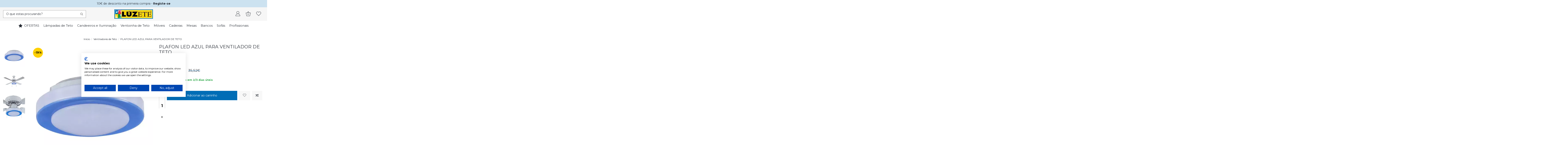

--- FILE ---
content_type: text/html; charset=utf-8
request_url: https://www.luzete.pt/409-plafon-led-azul-para-ventilador.html
body_size: 35448
content:
<!doctype html>
<html lang="pt">

<head>
    
        
  <meta charset="utf-8">


  <meta http-equiv="x-ua-compatible" content="ie=edge">



  


  
  



  <title>Plafon Led Azul Para Ventilador, Candeeiros e Iluminação | Lúzete</title>
  
    
  
  
    <script data-keepinline="true">
    var cdcGtmApi = '//www.luzete.pt/module/cdc_googletagmanager/async';
    var ajaxShippingEvent = 1;
    var ajaxPaymentEvent = 1;

/* datalayer */
dataLayer = window.dataLayer || [];
    let cdcDatalayer = {"event":"view_item","pageCategory":"product","ecommerce":{"currency":"EUR","value":"28.53","items":[{"item_id":"409","item_name":"PLAFON LED AZUL PARA VENTILADOR DE TETO","item_reference":"76556","item_brand":"ZIMA LIGHTING S.L.","item_category":"Ventiladores de Teto","price":"28.53","price_tax_exc":"23.19","price_tax_inc":"28.53","quantity":88,"google_business_vertical":"retail"}]},"google_tag_params":{"ecomm_pagetype":"product","ecomm_prodid":"409","ecomm_totalvalue":28.53,"ecomm_totalvalue_tax_exc":23.19,"ecomm_category":"Ventiladores de Teto"},"userLogged":0,"userId":"guest_676240"};
    dataLayer.push(cdcDatalayer);

/* call to GTM Tag */
(function(w,d,s,l,i){w[l]=w[l]||[];w[l].push({'gtm.start':
new Date().getTime(),event:'gtm.js'});var f=d.getElementsByTagName(s)[0],
j=d.createElement(s),dl=l!='dataLayer'?'&l='+l:'';j.async=true;j.src=
'https://www.googletagmanager.com/gtm.js?id='+i+dl;f.parentNode.insertBefore(j,f);
})(window,document,'script','dataLayer','GTM-KQK68KJD');

/* async call to avoid cache system for dynamic data */
dataLayer.push({
  'event': 'datalayer_ready'
});
</script>
  
  <meta name="description" content="Plafon LED Azul para Ventilador, um produto de iluminação interior da Lúzete, loja online de Candeeiros, ventiladores de teto ou apliques de parede.">
  <meta name="keywords" content="plafon">
      <meta name="robots" content="index,follow">
    
      <link rel="canonical" href="https://www.luzete.pt/409-plafon-led-azul-para-ventilador.html">
    

  
      

  
     <script type="application/ld+json">
 {
   "@context": "https://schema.org",
   "@type": "Organization",
   "name" : "www.luzete.pt",
   "url" : "https://www.luzete.pt/"
       ,"logo": {
       "@type": "ImageObject",
       "url":"https://www.luzete.pt/img/logo-17235673394.jpg"
     }
    }
</script>

<script type="application/ld+json">
  {
    "@context": "https://schema.org",
    "@type": "WebPage",
    "isPartOf": {
      "@type": "WebSite",
      "url":  "https://www.luzete.pt/",
      "name": "www.luzete.pt"
    },
    "name": "Plafon Led Azul Para Ventilador, Candeeiros e Iluminação | Lúzete",
    "url":  "https://www.luzete.pt/409-plafon-led-azul-para-ventilador.html"
  }
</script>


  <script type="application/ld+json">
    {
      "@context": "https://schema.org",
      "@type": "BreadcrumbList",
      "itemListElement": [
                  {
            "@type": "ListItem",
            "position": 1,
            "name": "Início",
            "item": "https://www.luzete.pt/"
          },              {
            "@type": "ListItem",
            "position": 2,
            "name": "Ventiladores de Teto",
            "item": "https://www.luzete.pt/189-ventiladores-de-teto"
          },              {
            "@type": "ListItem",
            "position": 3,
            "name": "PLAFON LED AZUL PARA VENTILADOR DE TETO",
            "item": "https://www.luzete.pt/409-plafon-led-azul-para-ventilador.html"
          }          ]
    }
  </script>


  

  
        <script type="application/ld+json">
  {
    "@context": "https://schema.org/",
    "@type": "Product",
    "@id": "#product-snippet-id",
    "name": "PLAFON LED AZUL PARA VENTILADOR DE TETO",
    "description": "Plafon LED Azul para Ventilador, um produto de iluminação interior da Lúzete, loja online de Candeeiros, ventiladores de teto ou apliques de parede.",
    "category": "Ventiladores de Teto",
    "image" :"https://www.luzete.pt/10132-home_default/plafon-led-azul-para-ventilador.jpg",    "sku": "76556",
    "mpn": "76556"
    ,"gtin13": "8435771105715"
        ,
    "brand": {
      "@type": "Brand",
      "name": "ZIMA LIGHTING S.L."
    }
            ,
    "weight": {
        "@context": "https://schema.org",
        "@type": "QuantitativeValue",
        "value": "0.000600",
        "unitCode": "kg"
    }
        ,
    "offers": {
      "@type": "Offer",
      "priceCurrency": "EUR",
      "name": "PLAFON LED AZUL PARA VENTILADOR DE TETO",
      "price": "28.53",
      "url": "https://www.luzete.pt/409-plafon-led-azul-para-ventilador.html",
      "priceValidUntil": "2026-02-01",
              "image": ["https://www.luzete.pt/10132-thickbox_default/plafon-led-azul-para-ventilador.jpg","https://www.luzete.pt/10133-thickbox_default/plafon-led-azul-para-ventilador.jpg","https://www.luzete.pt/10134-thickbox_default/plafon-led-azul-para-ventilador.jpg"],
            "sku": "76556",
      "mpn": "76556",
      "gtin13": "8435771105715",              "availability": "https://schema.org/InStock",
      "seller": {
        "@type": "Organization",
        "name": "www.luzete.pt"
      }
    }
      }
</script>


  
    
  



    <meta property="og:type" content="product">
    <meta property="og:url" content="https://www.luzete.pt/409-plafon-led-azul-para-ventilador.html">
    <meta property="og:title" content="Plafon Led Azul Para Ventilador, Candeeiros e Iluminação | Lúzete">
    <meta property="og:site_name" content="www.luzete.pt">
    <meta property="og:description" content="Plafon LED Azul para Ventilador, um produto de iluminação interior da Lúzete, loja online de Candeeiros, ventiladores de teto ou apliques de parede.">
            <meta property="og:image" content="https://www.luzete.pt/10132-thickbox_default/plafon-led-azul-para-ventilador.jpg">
        <meta property="og:image:width" content="1500">
        <meta property="og:image:height" content="1500">
    




      <meta name="viewport" content="initial-scale=1,user-scalable=no,maximum-scale=1,width=device-width">
  




  <link rel="icon" type="image/vnd.microsoft.icon" href="https://www.luzete.pt/img/favicon.ico?1723567339">
  <link rel="shortcut icon" type="image/x-icon" href="https://www.luzete.pt/img/favicon.ico?1723567339">
    




    <link rel="stylesheet" href="https://www.luzete.pt/themes/luzete/assets/cache/theme-058af2236.css" type="text/css" media="all">




<link rel="preload" as="font"
      href="https://www.luzete.pt/themes/warehouse/assets/css/font-awesome/fonts/fontawesome-webfont.woff?v=4.7.0"
      type="font/woff" crossorigin="anonymous">
<link rel="preload" as="font"
      href="https://www.luzete.pt/themes/warehouse/assets/css/font-awesome/fonts/fontawesome-webfont.woff2?v=4.7.0"
      type="font/woff2" crossorigin="anonymous">


<link  rel="preload stylesheet"  as="style" href="https://www.luzete.pt/themes/warehouse/assets/css/font-awesome/css/font-awesome-preload.css"
       type="text/css" crossorigin="anonymous">





  

  <script>
        var elementorFrontendConfig = {"isEditMode":"","stretchedSectionContainer":"","instagramToken":"","is_rtl":false,"ajax_csfr_token_url":"https:\/\/www.luzete.pt\/module\/iqitelementor\/Actions?process=handleCsfrToken&ajax=1"};
        var iqitTheme = {"rm_sticky":"down","rm_breakpoint":0,"op_preloader":"0","cart_style":"side","cart_confirmation":"open","h_layout":"2","f_fixed":"","f_layout":"3","h_absolute":"0","h_sticky":"header","hw_width":"inherit","mm_content":"accordion","hm_submenu_width":"fullwidth-background","h_search_type":"full","pl_lazyload":true,"pl_infinity":false,"pl_rollover":true,"pl_crsl_autoplay":false,"pl_slider_ld":4,"pl_slider_d":4,"pl_slider_t":3,"pl_slider_p":2,"pp_thumbs":"leftd","pp_zoom":"modalzoom","pp_image_layout":"carousel","pp_tabs":"section","pl_grid_qty":false};
        var iqitcompare = {"nbProducts":0};
        var iqitextendedproduct = {"speed":"70","hook":"modal"};
        var iqitmegamenu = {"sticky":"false","containerSelector":"#wrapper > .container"};
        var iqitwishlist = {"nbProducts":0};
        var prestashop = {"cart":{"products":[],"totals":{"total":{"type":"total","label":"Total","amount":0,"value":"0,00\u20ac"},"total_including_tax":{"type":"total","label":"Total (com IVA)","amount":0,"value":"0,00\u20ac"},"total_excluding_tax":{"type":"total","label":"Total (sem IVA)","amount":0,"value":"0,00\u20ac"}},"subtotals":{"products":{"type":"products","label":"Subtotal","amount":0,"value":"0,00\u20ac"},"discounts":null,"shipping":{"type":"shipping","label":"Envio","amount":0,"value":""},"tax":null},"products_count":0,"summary_string":"0 artigos","vouchers":{"allowed":1,"added":[]},"discounts":[],"minimalPurchase":0,"minimalPurchaseRequired":""},"currency":{"id":1,"name":"Euro","iso_code":"EUR","iso_code_num":"978","sign":"\u20ac"},"customer":{"lastname":null,"firstname":null,"email":null,"birthday":null,"newsletter":null,"newsletter_date_add":null,"optin":null,"website":null,"company":null,"siret":null,"ape":null,"is_logged":false,"gender":{"type":null,"name":null},"addresses":[]},"country":{"id_zone":"12","id_currency":"0","call_prefix":"351","iso_code":"PT","active":"1","contains_states":"1","need_identification_number":"0","need_zip_code":"1","zip_code_format":"NNNN-NNN","display_tax_label":"1","name":"Portugal","id":15},"language":{"name":"Portugu\u00eas","iso_code":"pt","locale":"pt-PT","language_code":"pt","active":"1","is_rtl":"0","date_format_lite":"d\/m\/Y","date_format_full":"d\/m\/Y H:i:s","id":4},"page":{"title":"","canonical":"https:\/\/www.luzete.pt\/409-plafon-led-azul-para-ventilador.html","meta":{"title":"Plafon Led Azul Para Ventilador, Candeeiros e Ilumina\u00e7\u00e3o | L\u00fazete","description":"Plafon LED Azul para Ventilador, um produto de ilumina\u00e7\u00e3o interior da L\u00fazete, loja online de Candeeiros, ventiladores de teto ou apliques de parede.","keywords":"plafon","robots":"index"},"page_name":"product","body_classes":{"lang-pt":true,"lang-rtl":false,"country-PT":true,"currency-EUR":true,"layout-full-width":true,"page-product":true,"tax-display-enabled":true,"page-customer-account":false,"product-id-409":true,"product-PLAFON LED AZUL PARA VENTILADOR DE TETO":true,"product-id-category-189":true,"product-id-manufacturer-1":true,"product-id-supplier-1":true,"product-available-for-order":true},"admin_notifications":[],"password-policy":{"feedbacks":{"0":"Muito fraco","1":"Fraco","2":"M\u00e9dio","3":"Forte","4":"Muito forte","Straight rows of keys are easy to guess":"Linhas rectas de chaves s\u00e3o f\u00e1ceis de adivinhar","Short keyboard patterns are easy to guess":"Os padr\u00f5es curtos do teclado s\u00e3o f\u00e1ceis de adivinhar","Use a longer keyboard pattern with more turns":"Usar um padr\u00e3o de teclado mais longo com mais voltas","Repeats like \"aaa\" are easy to guess":"Repetidas como \"aaa\" s\u00e3o f\u00e1ceis de adivinhar","Repeats like \"abcabcabc\" are only slightly harder to guess than \"abc\"":"Repetidas como \"abcabcabc\" s\u00e3o apenas ligeiramente mais dif\u00edceis de adivinhar do que \"abc\".","Sequences like abc or 6543 are easy to guess":"Sequences like \"abc\" or \"6543\" are easy to guess","Recent years are easy to guess":"Os \u00faltimos anos s\u00e3o f\u00e1ceis de adivinhar","Dates are often easy to guess":"As datas s\u00e3o muitas vezes f\u00e1ceis de adivinhar","This is a top-10 common password":"Esta \u00e9 uma senha comum top-10","This is a top-100 common password":"Esta \u00e9 uma senha comum top-100","This is a very common password":"Esta \u00e9 uma senha muito comum","This is similar to a commonly used password":"Isto \u00e9 semelhante a uma senha comummente utilizada","A word by itself is easy to guess":"Uma palavra por si s\u00f3 \u00e9 f\u00e1cil de adivinhar","Names and surnames by themselves are easy to guess":"Nomes e apelidos por si s\u00f3 s\u00e3o f\u00e1ceis de adivinhar","Common names and surnames are easy to guess":"Nomes e apelidos comuns s\u00e3o f\u00e1ceis de adivinhar","Use a few words, avoid common phrases":"Use algumas palavras, evite frases comuns","No need for symbols, digits, or uppercase letters":"N\u00e3o h\u00e1 necessidade de s\u00edmbolos, d\u00edgitos, ou letras mai\u00fasculas","Avoid repeated words and characters":"Evitar a repeti\u00e7\u00e3o de palavras e caracteres","Avoid sequences":"Evitar sequ\u00eancias","Avoid recent years":"Evite os \u00faltimos anos","Avoid years that are associated with you":"Evite os anos que lhe est\u00e3o associados","Avoid dates and years that are associated with you":"Evite datas e anos que lhe estejam associados","Capitalization doesn't help very much":"A capitaliza\u00e7\u00e3o n\u00e3o ajuda muito","All-uppercase is almost as easy to guess as all-lowercase":"As mai\u00fasculas s\u00e3o quase t\u00e3o f\u00e1ceis de adivinhar como as min\u00fasculas","Reversed words aren't much harder to guess":"As palavras invertidas n\u00e3o s\u00e3o muito mais dif\u00edceis de adivinhar","Predictable substitutions like '@' instead of 'a' don't help very much":"Predictable substitutions like \"@\" instead of \"a\" don't help very much","Add another word or two. Uncommon words are better.":"Acrescentar mais uma ou duas palavras. Palavras invulgares s\u00e3o melhores."}}},"shop":{"name":"www.luzete.pt","logo":"https:\/\/www.luzete.pt\/img\/logo-17235673394.jpg","stores_icon":"https:\/\/www.luzete.pt\/img\/logo_stores.png","favicon":"https:\/\/www.luzete.pt\/img\/favicon.ico"},"core_js_public_path":"\/themes\/","urls":{"base_url":"https:\/\/www.luzete.pt\/","current_url":"https:\/\/www.luzete.pt\/409-plafon-led-azul-para-ventilador.html","shop_domain_url":"https:\/\/www.luzete.pt","img_ps_url":"https:\/\/www.luzete.pt\/img\/","img_cat_url":"https:\/\/www.luzete.pt\/img\/c\/","img_lang_url":"https:\/\/www.luzete.pt\/img\/l\/","img_prod_url":"https:\/\/www.luzete.pt\/img\/p\/","img_manu_url":"https:\/\/www.luzete.pt\/img\/m\/","img_sup_url":"https:\/\/www.luzete.pt\/img\/su\/","img_ship_url":"https:\/\/www.luzete.pt\/img\/s\/","img_store_url":"https:\/\/www.luzete.pt\/img\/st\/","img_col_url":"https:\/\/www.luzete.pt\/img\/co\/","img_url":"https:\/\/www.luzete.pt\/themes\/warehouse\/assets\/img\/","css_url":"https:\/\/www.luzete.pt\/themes\/warehouse\/assets\/css\/","js_url":"https:\/\/www.luzete.pt\/themes\/warehouse\/assets\/js\/","pic_url":"https:\/\/www.luzete.pt\/upload\/","theme_assets":"https:\/\/www.luzete.pt\/themes\/warehouse\/assets\/","theme_dir":"https:\/\/www.luzete.pt\/themes\/luzete\/","child_theme_assets":"https:\/\/www.luzete.pt\/themes\/luzete\/assets\/","child_img_url":"https:\/\/www.luzete.pt\/themes\/luzete\/assets\/img\/","child_css_url":"https:\/\/www.luzete.pt\/themes\/luzete\/assets\/css\/","child_js_url":"https:\/\/www.luzete.pt\/themes\/luzete\/assets\/js\/","pages":{"address":"https:\/\/www.luzete.pt\/direccion","addresses":"https:\/\/www.luzete.pt\/direcciones","authentication":"https:\/\/www.luzete.pt\/autenticacion","manufacturer":"https:\/\/www.luzete.pt\/fabricantes","cart":"https:\/\/www.luzete.pt\/carrinho","category":"https:\/\/www.luzete.pt\/index.php?controller=category","cms":"https:\/\/www.luzete.pt\/index.php?controller=cms","contact":"https:\/\/www.luzete.pt\/contactenos","discount":"https:\/\/www.luzete.pt\/descontos","guest_tracking":"https:\/\/www.luzete.pt\/estado-pedido","history":"https:\/\/www.luzete.pt\/historico-de-encomendas","identity":"https:\/\/www.luzete.pt\/identidade","index":"https:\/\/www.luzete.pt\/","my_account":"https:\/\/www.luzete.pt\/a-minha-conta","order_confirmation":"https:\/\/www.luzete.pt\/confirmacao-encomenda","order_detail":"https:\/\/www.luzete.pt\/index.php?controller=order-detail","order_follow":"https:\/\/www.luzete.pt\/acompanhar-encomenda","order":"https:\/\/www.luzete.pt\/encomenda","order_return":"https:\/\/www.luzete.pt\/index.php?controller=order-return","order_slip":"https:\/\/www.luzete.pt\/nota-de-encomenda","pagenotfound":"https:\/\/www.luzete.pt\/pagina-no-encuentra","password":"https:\/\/www.luzete.pt\/contrasena-olvidado","pdf_invoice":"https:\/\/www.luzete.pt\/index.php?controller=pdf-invoice","pdf_order_return":"https:\/\/www.luzete.pt\/index.php?controller=pdf-order-return","pdf_order_slip":"https:\/\/www.luzete.pt\/index.php?controller=pdf-order-slip","prices_drop":"https:\/\/www.luzete.pt\/promocion","product":"https:\/\/www.luzete.pt\/index.php?controller=product","registration":"https:\/\/www.luzete.pt\/registration","search":"https:\/\/www.luzete.pt\/pesquisa","sitemap":"https:\/\/www.luzete.pt\/mapa-del-sitio","stores":"https:\/\/www.luzete.pt\/lojas","supplier":"https:\/\/www.luzete.pt\/proveedores","new_products":"https:\/\/www.luzete.pt\/nuevos-productos","brands":"https:\/\/www.luzete.pt\/fabricantes","register":"https:\/\/www.luzete.pt\/registration","order_login":"https:\/\/www.luzete.pt\/encomenda?login=1"},"alternative_langs":[],"actions":{"logout":"https:\/\/www.luzete.pt\/?mylogout="},"no_picture_image":{"bySize":{"small_default":{"url":"https:\/\/www.luzete.pt\/img\/p\/pt-default-small_default.jpg","width":100,"height":100},"cart_default":{"url":"https:\/\/www.luzete.pt\/img\/p\/pt-default-cart_default.jpg","width":125,"height":125},"medium_default":{"url":"https:\/\/www.luzete.pt\/img\/p\/pt-default-medium_default.jpg","width":500,"height":500},"home_default":{"url":"https:\/\/www.luzete.pt\/img\/p\/pt-default-home_default.jpg","width":550,"height":550},"large_default":{"url":"https:\/\/www.luzete.pt\/img\/p\/pt-default-large_default.jpg","width":600,"height":600},"thickbox_default":{"url":"https:\/\/www.luzete.pt\/img\/p\/pt-default-thickbox_default.jpg","width":1500,"height":1500}},"small":{"url":"https:\/\/www.luzete.pt\/img\/p\/pt-default-small_default.jpg","width":100,"height":100},"medium":{"url":"https:\/\/www.luzete.pt\/img\/p\/pt-default-home_default.jpg","width":550,"height":550},"large":{"url":"https:\/\/www.luzete.pt\/img\/p\/pt-default-thickbox_default.jpg","width":1500,"height":1500},"legend":""}},"configuration":{"display_taxes_label":true,"display_prices_tax_incl":true,"is_catalog":false,"show_prices":true,"opt_in":{"partner":false},"quantity_discount":{"type":"discount","label":"Desconto por unidade"},"voucher_enabled":1,"return_enabled":0},"field_required":[],"breadcrumb":{"links":[{"title":"In\u00edcio","url":"https:\/\/www.luzete.pt\/"},{"title":"Ventiladores de Teto","url":"https:\/\/www.luzete.pt\/189-ventiladores-de-teto"},{"title":"PLAFON LED AZUL PARA VENTILADOR DE TETO","url":"https:\/\/www.luzete.pt\/409-plafon-led-azul-para-ventilador.html"}],"count":3},"link":{"protocol_link":"https:\/\/","protocol_content":"https:\/\/"},"time":1768652590,"static_token":"24d57571b819c57b3a24c0843b43981b","token":"99909a4698e1f1e0ff5b1c2ac9f87692","debug":false};
        var prestashopFacebookAjaxController = "https:\/\/www.luzete.pt\/module\/ps_facebook\/Ajax";
        var psemailsubscription_subscription = "https:\/\/www.luzete.pt\/module\/ps_emailsubscription\/subscription";
      </script>



  <script type="text/javascript">
    var staticurl = "static-eu.oct8ne.com/api/v2/oct8ne.js";
    var oct8ne = document.createElement("script");
    oct8ne.type = "text/javascript";
    oct8ne.src =
            (document.location.protocol == "https:" ? "https://" : "http://")
            + staticurl
            + '?' + (Math.round(new Date().getTime() / 86400000));
    oct8ne.async = true;
    oct8ne.license = "5B8C0B892B41724C191D9973683E1ED3";
    oct8ne.server = "backoffice-eu.oct8ne.com/";
    oct8ne.baseUrl = "//www.luzete.pt";
    oct8ne.checkoutUrl = "//www.luzete.pt/encomenda";
    oct8ne.loginUrl = "//www.luzete.pt/autenticacion";
    oct8ne.checkoutSuccessUrl = "//www.luzete.pt/confirmacao-encomenda";
    oct8ne.locale = "pt";
    oct8ne.currencyCode = "EUR";	
    oct8ne.platform = "prestashop";	
    oct8ne.apiVersion = "2.5";	
    oct8ne.onProductAddedToCart = function(productId) {
        if (typeof ajaxCart != 'undefined'){
            ajaxCart.refresh();
        }
    };

 

    oct8ne.currentProduct = {
            id: "409",
            thumbnail: "https://www.luzete.pt/10132/plafon-led-azul-para-ventilador.jpg"
    };
    if(window.location.href.indexOf(".luzete.es")>-1){
	oct8ne.allowedDepartmentsId = "1784";
	oct8ne.exclusiveAgent= false;
}else if(window.location.href.indexOf(".luzete.fr")>-1){
	oct8ne.allowedDepartmentsId = "1785";
	oct8ne.exclusiveAgent= false;
}else if(window.location.href.indexOf(".luzete.pt")>-1){
	oct8ne.allowedDepartmentsId = "1786";
	oct8ne.exclusiveAgent= false;
}else if(window.location.href.indexOf(".luzete.it")>-1){
	oct8ne.allowedDepartmentsId = "1791";
	oct8ne.exclusiveAgent= false;
}
    if (document.cookie.indexOf("oct8ne-room") == -1) {
        setTimeout(insertOct8ne, 10 * 1000);
    }else{
        insertOct8ne();
    }
  
    function insertOct8ne() {
        if (!window.oct8neScriptInserted) {
            var s = document.getElementsByTagName("script")[0];
            s.parentNode.insertBefore(oct8ne, s);
            window.oct8neScriptInserted = true;
        }
    }   
</script>
<script>
    var sequraProducts = [];
            sequraProducts.push("pp3");
        var sequraConfigParams = {
        merchant: "luzete_sv_pt",
        assetKey: "9AJrDOWg4k",
        products: sequraProducts,
        scriptUri: "https://live.sequracdn.com/assets/sequra-checkout.min.js",
        decimalSeparator: ',',
        thousandSeparator: ' ',
        locale: 'pt',
        currency: 'EUR'
    };

    
        (function(i, s, o, g, r, a, m) {
            i['SequraConfiguration'] = g;
            i['SequraOnLoad'] = [];
            i[r] = {};
            i[r][a] = function(callback) { i['SequraOnLoad'].push(callback); };
            (a = s.createElement(o)), (m = s.getElementsByTagName(o)[0]);
            a.async = 1;
            a.src = g.scriptUri;
            m.parentNode.insertBefore(a, m);
        })(window, document, 'script', sequraConfigParams, 'Sequra', 'onLoad');

        //Helper
        var SequraHelper = {
                /**
             * The widgets to be drawn in the page
             */
                widgets: [],

                presets: {
                    L: '{"alignment":"left"}',
                    R: '{"alignment":"right"}',
                    legacy: '{"type":"legacy"}',
                    legacyL: '{"type":"legacy","alignment":"left"}',
                    legacyR: '{"type":"legacy","alignment":"right"}',
                    minimal: '{"type":"text","branding":"none","size":"S","starting-text":"as-low-as"}',
                    minimalL: '{"type":"text","branding":"none","size":"S","starting-text":"as-low-as","alignment":"left"}',
                    minimalR: '{"type":"text","branding":"none","size":"S","starting-text":"as-low-as","alignment":"right"}'
                },

                getText: function(selector) {
                    return selector && document.querySelector(selector) ? document.querySelector(selector).textContent :
                        "0";
                },
                nodeToCents: function(node) {
                    return this.textToCents(node ? node.textContent : "0");
                },
                selectorToCents: function(selector) {
                    return this.textToCents(SequraHelper.getText(selector));
                },
                decodeEntities: function(encodedString) {
                    if (!encodedString.match(/&(nbsp|amp|quot|lt|gt|#\d+|#x[0-9A-Fa-f]+);/g)) {
                        return encodedString;
                    }
                    const elem = document.createElement('div');
                    elem.innerHTML = encodedString;
                    return elem.textContent;
                },
                textToCents: function(text) {

                    const thousandSeparator = this.decodeEntities(sequraConfigParams.thousandSeparator);
                    const decimalSeparator = this.decodeEntities(sequraConfigParams.decimalSeparator);

                    text = text.replace(/^\D*/, '').replace(/\D*$/, '');
                    if (text.indexOf(decimalSeparator) < 0) {
                        text += decimalSeparator + '00';
                    }
                    return SequraHelper.floatToCents(
                        parseFloat(
                            text
                            .replace(thousandSeparator, '')
                            .replace(decimalSeparator, '.')
                        )
                    );
                },
                floatToCents: function(value) {
                    return parseInt(value.toFixed(2).replace('.', ''), 10);
                },

                refreshComponents: function() {
                    Sequra.onLoad(
                        function() {
                            Sequra.refreshComponents();
                        }
                    );
                },

            /**
            * Search for child elements in the parentElem that are targets of the widget
            * @param {object} parentElem DOM element that may contains the widget's targets
            * @param {object} widget  Widget object
            * @param {string} observedAt Unique identifier to avoid fetch the same element multiple times
            * @returns {array} Array of objects containing the target elements and a reference to the widget
            */
            getWidgetTargets: function(parentElem, widget, observedAt) {
                const targets = [];
                const isPriceMutation =
                'undefined' !== typeof parentElem.matches && (
                    parentElem.matches(widget.price_src) ||
                    parentElem.querySelector(widget.price_src)
                );
                const children = (isPriceMutation?document:parentElem).querySelectorAll(widget.css_sel);
                const productObservedAttr = 'data-sequra-observed-' + widget.product;
                for (const child of children) {
                    if (child.getAttribute(productObservedAttr) == observedAt) {
                        continue; // skip elements that are already observed in this mutation.
                    }
                    child.setAttribute(productObservedAttr, observedAt);
                    targets.push({ elem: child, widget: widget });
                }
                return targets;
            },

                /**
                * Search for all the targets of the widgets in a parent element
                * @param {object} parentElem DOM element that may contains the widget's targets
                * @param {array} widgets List of widgets to be drawn in the page
                * @param {string} observedAt Unique identifier to avoid fetch the same element multiple times
                * @returns {array} Array of objects containing the target elements and a reference to the widget
                */
                getWidgetsTargets: function(parentElem, widgets, observedAt) {
                    const targets = [];
                    for (const widget of widgets) {
                        const widgetTargets = this.getWidgetTargets(parentElem, widget, observedAt);
                        targets.push(...widgetTargets);
                    }
                    return targets;
                },

                /**
                * Get an unique identifier to avoid fetch the same element multiple times
                * @returns {number} The current timestamp
                */
                getObservedAt: () => Date.now(),

                /**
                 * Paint the widgets in the page and observe the DOM to refresh the widgets when the page changes.
                 * @param parentElem The DOM element that contains the promotion widgets
                 */
                drawWidgetsOnPage: function() {
                    if (!this.widgets.length) {
                        return;
                    }

                    // First, draw the widgets in the page for the first time.
                    const widgetsTargets = this.getWidgetsTargets(document, this.widgets, this.getObservedAt());
                    widgetsTargets.forEach(({ elem, widget }) => {
                        this.drawWidgetOnElement(widget, elem)
                    });

                    // Then, observe the DOM to refresh the widgets when the page changes.
                    const mutationObserver = new MutationObserver((mutations) => {
                        const targets = []; // contains the elements that must be refreshed.
                        const observedAt = this.getObservedAt();

                        for (const mutation of mutations) {
                            if (!['childList', 'subtree'].includes(mutation.type)) {
                                continue; // skip mutations that not are changing the DOM.
                            }

                            const widgetTargets = this.getWidgetsTargets(mutation.target, this.widgets,
                                observedAt)
                            targets.push(...widgetTargets);
                        }

                        mutationObserver
                            .disconnect(); // disable the observer to avoid multiple calls to the same function.

                        targets.forEach(({ elem, widget }) => this.drawWidgetOnElement(widget,
                            elem)); // draw the widgets.

                        mutationObserver.observe(document, {
                            childList: true,
                            subtree: true
                        }); // enable the observer again.
                    });

                    mutationObserver.observe(document, { childList: true, subtree: true });
                },

                drawWidgetOnElement: function(widget, element) {
                    const priceElem = document.querySelector(widget.price_src);
                    if (!priceElem) {
                        console.error(widget.price_src +
                            ' is not a valid css selector to read the price from, for sequra widget.');
                        return;
                    }
                    const cents = SequraHelper.nodeToCents(priceElem);

                    const className = 'sequra-promotion-widget';
                    const modifierClassName = className + '--' + widget.product;

                    const oldWidget = element.parentNode.querySelector('.' + className + '.' + modifierClassName);
                    if (oldWidget) {
                        if (cents == oldWidget.getAttribute('data-amount')) {
                            return; // no need to update the widget, the price is the same.
                        }

                        oldWidget.remove(); // remove the old widget to draw a new one.
                    }

                    const promoWidgetNode = document.createElement('div');
                    promoWidgetNode.className = className + ' ' + modifierClassName;
                    promoWidgetNode.setAttribute('data-amount', cents);
                    promoWidgetNode.setAttribute('data-product', widget.product);
                    const theme = this.presets[widget.theme] ? this.presets[widget.theme] : widget.theme;
                    try {
                        const attributes = JSON.parse(theme);
                        for (let key in attributes) {
                            promoWidgetNode.setAttribute('data-' + key, "" + attributes[key]);
                        }
                    } catch (e) {
                        promoWidgetNode.setAttribute('data-type', 'text');
                    }
                    if (widget.campaign) {
                        promoWidgetNode.setAttribute('data-campaign', widget.campaign);
                    }

                    if (element.nextSibling) {//Insert after
                    element.parentNode.insertBefore(promoWidgetNode, element.nextSibling);
                    this.refreshComponents();
                } else {
                    element.parentNode.appendChild(promoWidgetNode);
                }
            },

            waitForElememt: function(selector) {
                return new Promise(function(resolve) {
                    if (document.querySelector(selector)) {
                        return resolve();
                    }
                    const observer = new MutationObserver(function(mutations) {
                        mutations.forEach(function(mutation) {
                            if (!mutation.addedNodes)
                                return;
                            var found = false;
                            mutation.addedNodes.forEach(function(node) {
                                found = found || (node.matches && node.matches(selector));
                            });
                            if (found) {
                                resolve();
                                observer.disconnect();
                            }
                        });
                    });

                    observer.observe(document.body, {
                        childList: true,
                        subtree: true
                    });
                });
            }
        };
    
</script>



    
            <meta property="product:pretax_price:amount" content="23.193106">
        <meta property="product:pretax_price:currency" content="EUR">
        <meta property="product:price:amount" content="28.53">
        <meta property="product:price:currency" content="EUR">
                <meta property="product:weight:value" content="0.000600">
        <meta property="product:weight:units" content="kg">
    
    

    </head>

<body id="product" class="lang-pt country-pt currency-eur layout-full-width page-product tax-display-enabled product-id-409 product-plafon-led-azul-para-ventilador-de-teto product-id-category-189 product-id-manufacturer-1 product-id-supplier-1 product-available-for-order body-desktop-header-style-w-2">


    




    <!-- Google Tag Manager (noscript) -->
<noscript><iframe src="https://www.googletagmanager.com/ns.html?id=GTM-KQK68KJD"
height="0" width="0" style="display:none;visibility:hidden"></iframe></noscript>
<!-- End Google Tag Manager (noscript) -->



<main id="main-page-content"  >
    
            

    <header id="header" class="desktop-header-style-w-2">
        
            
  <div class="header-banner">
    
  </div>




            <nav class="header-nav">
        <div class="container">
    
        <div class="row justify-content-between">
            <div class="col col-auto col-md left-nav">
                                
            </div>
            <div class="col col-auto col-12 col-md center-nav text-center">
                
      
    <div id="iqithtmlandbanners-block-1"  class="d-inline-block">
        <div class="rte-content d-inline-block">
            <p style="text-align: center;">10€ de desconto na primeira compra - <strong><a href="https://www.luzete.pt/registration">Registe-se</a></strong></p>
        </div>
    </div>


  

             </div>
            <div class="col col-auto col-md right-nav text-right">
                
             </div>
        </div>

                        </div>
            </nav>
        



<div id="desktop-header" class="desktop-header-style-2">
    
            
<div class="header-top">
    <div id="desktop-header-container" class="container">
        <div class="row align-items-center">
                            <div class="col col-header-left">
                                        <!-- Block search module TOP -->

<!-- Block search module TOP -->
<div id="search_widget" class="search-widget" data-search-controller-url="https://www.luzete.pt/module/iqitsearch/searchiqit">
    <form method="get" action="https://www.luzete.pt/module/iqitsearch/searchiqit">
        <div class="input-group">
            <input type="text" name="s" value="" data-all-text="Mostrar todos os resultados"
                   data-blog-text="Post"
                   data-product-text="Produto"
                   data-brands-text="Marca"
                   autocomplete="off" autocorrect="off" autocapitalize="off" spellcheck="false"
                   placeholder="O que estas procurando?" class="form-control form-search-control" />
            <button type="submit" class="search-btn" aria-label="Search"  title="Search">
                <i class="fa fa-search"></i>
            </button>
        </div>
    </form>
</div>
<!-- /Block search module TOP -->

<!-- /Block search module TOP -->


                    
                </div>
                <div class="col col-header-center text-center">
                    <div id="desktop_logo">
                    <a href="https://www.luzete.pt/"> <img class="logo img-fluid" src="https://www.luzete.es/img/logo-1678200964.webp" alt="www.luzete.es" width="288" height="70" > </a>
                    </div>
                    
                </div>
                        <div class="col  col-header-right">
                <div class="row no-gutters justify-content-end">

                    
                                            <div id="header-user-btn" class="col col-auto header-btn-w header-user-btn-w">
            <a href="https://www.luzete.pt/autenticacion?back=https%3A%2F%2Fwww.luzete.pt%2F409-plafon-led-azul-para-ventilador.html"
           title="Inicie sessão na sua conta de cliente"
           rel="nofollow" class="header-btn header-user-btn">
            <i class="fa lu-user fa-fw icon" aria-hidden="true"></i>
            <span class="title">Entrar</span>
        </a>
    </div>









                                        

                                            
                                                    <div id="ps-shoppingcart-wrapper" class="col col-auto">
    <div id="ps-shoppingcart"
         class="header-btn-w header-cart-btn-w ps-shoppingcart side-cart">
         <div id="blockcart" class="blockcart cart-preview" data-refresh-url="//www.luzete.pt/module/ps_shoppingcart/ajax">
        <a id="cart-toogle" class="cart-toogle header-btn header-cart-btn" data-toggle="dropdown" data-display="static">
            <i class="fa lu-bag fa-fw icon" aria-hidden="true"></i>
            <span class="title">Carrinho</span>
            <span class="cart-products-count-btn  d-none">0</span>
            <span class="info-wrapper">
                <span class="cart-toggle-details">
                <span class="text-faded cart-separator"> / </span>
                                    Vazio
                                </span>
            </span>
        </a>
        <div id="_desktop_blockcart-content" class="dropdown-menu-custom dropdown-menu">
    <div id="blockcart-content" class="blockcart-content" >
        <div class="cart-title">
            <span class="modal-title">Carrinho de compras</span>
            <button type="button" id="js-cart-close" class="close">
                <span>×</span>
            </button>
            <hr>
        </div>
                    <span class="no-items">Não existem mais artigos no seu carrinho de compras</span>
            </div>
</div> </div>




    </div>
</div>
                                                
                                        <div id="header-wishlist-btn" class="col col-auto header-btn-w header-wishlist-btn-w">
    <a href="//www.luzete.pt/module/iqitwishlist/view" rel="nofollow" class="header-btn header-user-btn" aria-label="whishlist"  title="whishlist">
        <i class="fa lu-heart fa-fw icon" aria-hidden="true"></i>
        <span class="title">Lista de Desejos </span>
    </a>
</div>
                </div>
                
            </div>
            <div class="col-12">
                <div class="row">
                    
                </div>
            </div>
        </div>
    </div>
</div>
<div class="container iqit-megamenu-container">	<div id="iqitmegamenu-wrapper" class="iqitmegamenu-wrapper iqitmegamenu-all">
	<div class="container container-iqitmegamenu">
		<div id="iqitmegamenu-horizontal" class="iqitmegamenu  clearfix" role="navigation">

						
			<nav id="cbp-hrmenu" class="cbp-hrmenu cbp-horizontal cbp-hrsub-narrow">
				<ul>
											<li id="cbp-hrmenu-tab-38"
							class="cbp-hrmenu-tab cbp-hrmenu-tab-38  ">
							<a href="https://www.luzete.pt/272-ofertas" class="nav-link" 
										>
										

										<span class="cbp-tab-title"> <i
												class="icon fa fa-star cbp-mainlink-icon"></i>
											OFERTAS</span>
																			</a>
																</li>
												<li id="cbp-hrmenu-tab-34"
							class="cbp-hrmenu-tab cbp-hrmenu-tab-34  ">
							<a href="https://www.luzete.pt/179-lampadas-de-teto" class="nav-link" 
										>
										

										<span class="cbp-tab-title">
											Lâmpadas de Teto</span>
																			</a>
																</li>
												<li id="cbp-hrmenu-tab-5"
							class="cbp-hrmenu-tab cbp-hrmenu-tab-5  cbp-has-submeu ">
							<a href="https://www.luzete.pt/376-lampadas-e-iluminacao" class="nav-link" 
										>
										

										<span class="cbp-tab-title">
											Candeeiros e Iluminação											<i class="fa fa-angle-down cbp-submenu-aindicator"></i></span>
																			</a>
																			<div class="cbp-hrsub col-12">
											<div class="cbp-hrsub-inner">
												<div class="container iqitmegamenu-submenu-container">
													
																																													




<div class="row menu_row menu-element  first_rows menu-element-id-1">
                

                                                




    <div class="col-2 cbp-menu-column cbp-menu-element menu-element-id-7 cbp-empty-column">
        <div class="cbp-menu-column-inner">
                        
                
                
            

            
            </div>    </div>
                                    




    <div class="col-2 cbp-menu-column cbp-menu-element menu-element-id-2 ">
        <div class="cbp-menu-column-inner">
                        
                                                            <a href="https://www.luzete.pt/171-iluminacao-interior"
                           class="cbp-column-title nav-link">Iluminação Interior </a>
                                    
                
                                            <a href="https://www.luzete.pt/171-iluminacao-interior">                        <img src="/img/cms/menu/Lamparas e Iluminacion/iluminacion-interior.webp" loading="lazy" class="img-fluid cbp-banner-image"
                             alt="Iluminação Interior"                                  width="246" height="161"  />
                        </a>                    
                
            

            
            </div>    </div>
                                    




    <div class="col-2 cbp-menu-column cbp-menu-element menu-element-id-3 ">
        <div class="cbp-menu-column-inner">
                        
                                                            <a href="https://www.luzete.pt/172-iluminacao-exterior"
                           class="cbp-column-title nav-link">Iluminação Exterior </a>
                                    
                
                                                                    <img src="/img/cms/menu/Lamparas e Iluminacion/iluminacion-exterior.webp" loading="lazy" class="img-fluid cbp-banner-image"
                             alt="Iluminação Exterior"                                  width="246" height="161"  />
                                            
                
            

            
            </div>    </div>
                                    




    <div class="col-2 cbp-menu-column cbp-menu-element menu-element-id-4 ">
        <div class="cbp-menu-column-inner">
                        
                                                            <a href="https://www.luzete.pt/189-ventiladores-teto"
                           class="cbp-column-title nav-link">Ventoinhas de teto </a>
                                    
                
                                            <a href="https://www.luzete.pt/189-ventiladores-teto">                        <img src="/img/cms/menu/Ventiladores/silencioso.webp" loading="lazy" class="img-fluid cbp-banner-image"
                             alt="Ventiladores de teto"                                  width="246" height="161"  />
                        </a>                    
                
            

            
            </div>    </div>
                                    




    <div class="col-2 cbp-menu-column cbp-menu-element menu-element-id-8 ">
        <div class="cbp-menu-column-inner">
                        
                                                            <a href="https://www.luzete.pt/175-luzes"
                           class="cbp-column-title nav-link">Luzes </a>
                                    
                
                                            <a href="https://www.luzete.pt/175-luzes">                        <img src="/img/cms/menu/Lamparas e Iluminacion/bombillas.webp" loading="lazy" class="img-fluid cbp-banner-image"
                             alt="Luzes"                                  width="246" height="161"  />
                        </a>                    
                
            

            
            </div>    </div>
                                    




    <div class="col-2 cbp-menu-column cbp-menu-element menu-element-id-5 ">
        <div class="cbp-menu-column-inner">
                        
                                                            <a href="https://www.luzete.pt/178-Iluminacao-profissional"
                           class="cbp-column-title nav-link">Iluminação Profissional </a>
                                    
                
                                            <a href="https://www.luzete.pt/178-Iluminacao-profissional">                        <img src="/img/cms/menu/Lamparas e Iluminacion/iluminacion-profesional.webp" loading="lazy" class="img-fluid cbp-banner-image"
                             alt="Iluminação Profissional"                                  width="246" height="161"  />
                        </a>                    
                
            

            
            </div>    </div>
                            
                </div>
																													
																									</div>
											</div>
										</div>
																</li>
												<li id="cbp-hrmenu-tab-26"
							class="cbp-hrmenu-tab cbp-hrmenu-tab-26  cbp-has-submeu ">
							<a href="https://www.luzete.pt/189-ventiladores-de-teto" class="nav-link" 
										>
										

										<span class="cbp-tab-title">
											Ventoinha de Teto											<i class="fa fa-angle-down cbp-submenu-aindicator"></i></span>
																			</a>
																			<div class="cbp-hrsub col-12">
											<div class="cbp-hrsub-inner">
												<div class="container iqitmegamenu-submenu-container">
													
																																													




<div class="row menu_row menu-element  first_rows menu-element-id-1">
                

                                                




    <div class="col-2 cbp-menu-column cbp-menu-element menu-element-id-3 ">
        <div class="cbp-menu-column-inner">
                        
                                                            <span class="cbp-column-title nav-link transition-300">Ventoinha de teto silenciosa </span>
                                    
                
                                            <a href="https://www.luzete.pt/408-Ventoinha-de-teto-silenciosa">                        <img src="/img/cms/menu/Ventiladores/silencioso.webp" loading="lazy" class="img-fluid cbp-banner-image"
                             alt="Ventoinha de teto silenciosa"                                  width="246" height="161"  />
                        </a>                    
                
            

            
            </div>    </div>
                                    




    <div class="col-2 cbp-menu-column cbp-menu-element menu-element-id-5 ">
        <div class="cbp-menu-column-inner">
                        
                                                            <span class="cbp-column-title nav-link transition-300">Ventoinha de teto sem pás </span>
                                    
                
                                            <a href="https://www.luzete.pt/410-ventiladores-de-techo-sin-aspas">                        <img src="/img/cms/menu/Ventiladores/sin-aspas.webp" loading="lazy" class="img-fluid cbp-banner-image"
                                                               width="246" height="161"  />
                        </a>                    
                
            

            
            </div>    </div>
                                    




    <div class="col-2 cbp-menu-column cbp-menu-element menu-element-id-4 ">
        <div class="cbp-menu-column-inner">
                        
                                                            <a href="/409-ventiladores-de-techo-con-luz"
                           class="cbp-column-title nav-link">Ventoinha de teto com luz </a>
                                    
                
                                            <a href="https://www.luzete.pt/409-ventiladores-de-techo-con-luz">                        <img src="/img/cms/menu/Ventiladores/con-luz.webp" loading="lazy" class="img-fluid cbp-banner-image"
                                                               width="246" height="161"  />
                        </a>                    
                
            

            
            </div>    </div>
                                    




    <div class="col-2 cbp-menu-column cbp-menu-element menu-element-id-6 ">
        <div class="cbp-menu-column-inner">
                        
                                                            <a href="/411-ventilador-techo-de-madera"
                           class="cbp-column-title nav-link">Ventoinha de teto em madeira </a>
                                    
                
                                            <a href="https://www.luzete.pt/411-ventilador-techo-de-madera">                        <img src="/img/cms/menu/Ventiladores/madera.webp" loading="lazy" class="img-fluid cbp-banner-image"
                                                               width="246" height="161"  />
                        </a>                    
                
            

            
            </div>    </div>
                                    




    <div class="col-2 cbp-menu-column cbp-menu-element menu-element-id-7 ">
        <div class="cbp-menu-column-inner">
                        
                                                            <a href="/412-ventiladores-techo-mando-distancia"
                           class="cbp-column-title nav-link">Ventoinha de teto com controlo remoto </a>
                                    
                
                                            <a href="https://www.luzete.pt/412-ventiladores-techo-mando-distancia">                        <img src="/img/cms/menu/Ventiladores/con-mando-a-distancia.webp" loading="lazy" class="img-fluid cbp-banner-image"
                                                               width="246" height="161"  />
                        </a>                    
                
            

            
            </div>    </div>
                                    




    <div class="col-2 cbp-menu-column cbp-menu-element menu-element-id-13 ">
        <div class="cbp-menu-column-inner">
                        
                                                            <a href="/418-ventilador-techo-pequeno"
                           class="cbp-column-title nav-link">Ventoinha de teto pequena </a>
                                    
                
                                            <a href="https://www.luzete.pt/418-ventilador-techo-pequeno">                        <img src="/img/cms/menu/Ventiladores/pequeño.webp" loading="lazy" class="img-fluid cbp-banner-image"
                                                               width="246" height="161"  />
                        </a>                    
                
            

            
            </div>    </div>
                            
                </div>
																															




<div class="row menu_row menu-element  first_rows menu-element-id-2">
                

                                                




    <div class="col-2 cbp-menu-column cbp-menu-element menu-element-id-14 ">
        <div class="cbp-menu-column-inner">
                        
                                                            <a href="/419-ventilador-de-techo-industrial"
                           class="cbp-column-title nav-link">Ventoinha de teto industrial </a>
                                    
                
                                            <a href="https://www.luzete.pt/419-ventilador-de-techo-industrial">                        <img src="/img/cms/menu/Ventiladores/industrial.webp" loading="lazy" class="img-fluid cbp-banner-image"
                                                               width="246" height="161"  />
                        </a>                    
                
            

            
            </div>    </div>
                                    




    <div class="col-2 cbp-menu-column cbp-menu-element menu-element-id-9 ">
        <div class="cbp-menu-column-inner">
                        
                                                            <a href="/414-ventilador-techo-de-exterior"
                           class="cbp-column-title nav-link">Ventoinha de teto exterior </a>
                                    
                
                                            <a href="https://www.luzete.pt/414-ventilador-techo-de-exterior">                        <img src="/img/cms/menu/Ventiladores/exterior.webp" loading="lazy" class="img-fluid cbp-banner-image"
                                                               width="246" height="161"  />
                        </a>                    
                
            

            
            </div>    </div>
                                    




    <div class="col-2 cbp-menu-column cbp-menu-element menu-element-id-8 ">
        <div class="cbp-menu-column-inner">
                        
                                                            <a href="/413-ventiladores-de-techo-retractil"
                           class="cbp-column-title nav-link">Ventoinha de teto retrátil </a>
                                    
                
                                            <a href="https://www.luzete.pt/413-ventiladores-de-techo-retractil">                        <img src="/img/cms/menu/Ventiladores/rectractil.webp" loading="lazy" class="img-fluid cbp-banner-image"
                                                               width="246" height="161"  />
                        </a>                    
                
            

            
            </div>    </div>
                                    




    <div class="col-2 cbp-menu-column cbp-menu-element menu-element-id-10 ">
        <div class="cbp-menu-column-inner">
                        
                                                            <a href="/415-ventiladores-techo-para-salon"
                           class="cbp-column-title nav-link">Ventoinha de teto para sala de estar </a>
                                    
                
                                            <a href="https://www.luzete.pt/415-ventiladores-techo-para-salon">                        <img src="/img/cms/menu/Ventiladores/salón.webp" loading="lazy" class="img-fluid cbp-banner-image"
                                                               width="246" height="161"  />
                        </a>                    
                
            

            
            </div>    </div>
                                    




    <div class="col-2 cbp-menu-column cbp-menu-element menu-element-id-11 ">
        <div class="cbp-menu-column-inner">
                        
                                                            <a href="/416-ventilador-de-techo-dormitorios"
                           class="cbp-column-title nav-link">Ventoinha de teto no quarto </a>
                                    
                
                                            <a href="https://www.luzete.pt/416-ventilador-de-techo-dormitorios">                        <img src="/img/cms/menu/Ventiladores/dormitorio.webp" loading="lazy" class="img-fluid cbp-banner-image"
                                                               width="246" height="161"  />
                        </a>                    
                
            

            
            </div>    </div>
                                    




    <div class="col-2 cbp-menu-column cbp-menu-element menu-element-id-12 ">
        <div class="cbp-menu-column-inner">
                        
                                                            <a href="/417-ventiladores-de-techo-cocinas"
                           class="cbp-column-title nav-link">Ventoinha de teto da cozinha </a>
                                    
                
                                            <a href="https://www.luzete.pt/417-ventiladores-de-techo-cocinas">                        <img src="/img/cms/menu/Ventiladores/cocinas.webp" loading="lazy" class="img-fluid cbp-banner-image"
                                                               width="246" height="161"  />
                        </a>                    
                
            

            
            </div>    </div>
                            
                </div>
																													
																									</div>
											</div>
										</div>
																</li>
												<li id="cbp-hrmenu-tab-24"
							class="cbp-hrmenu-tab cbp-hrmenu-tab-24  cbp-has-submeu ">
							<a href="https://www.luzete.pt/281-moveis" class="nav-link" 
										>
										

										<span class="cbp-tab-title">
											Móveis											<i class="fa fa-angle-down cbp-submenu-aindicator"></i></span>
																			</a>
																			<div class="cbp-hrsub col-12">
											<div class="cbp-hrsub-inner">
												<div class="container iqitmegamenu-submenu-container">
													
																																													




<div class="row menu_row menu-element  first_rows menu-element-id-1">
                

                                                




    <div class="col-1 cbp-menu-column cbp-menu-element menu-element-id-8 cbp-empty-column">
        <div class="cbp-menu-column-inner">
                        
                
                
            

            
            </div>    </div>
                                    




    <div class="col-2 cbp-menu-column cbp-menu-element menu-element-id-3 ">
        <div class="cbp-menu-column-inner">
                        
                                                            <a href="https://www.luzete.pt/285-sala-de-estar-e-sala-de-jantar"
                           class="cbp-column-title nav-link">Sala de Estar e Sala de Jantar </a>
                                    
                
                                            <a href="https://www.luzete.pt/285-sala-de-estar-e-sala-de-jantar">                        <img src="/img/cms/menu/Muebles/muebles-de-salon-y-comedor.webp" loading="lazy" class="img-fluid cbp-banner-image"
                             alt="Sala de Estar e Sala de Jantar"                                  width="246" height="161"  />
                        </a>                    
                
            

            
            </div>    </div>
                                    




    <div class="col-2 cbp-menu-column cbp-menu-element menu-element-id-4 ">
        <div class="cbp-menu-column-inner">
                        
                                                            <a href="https://www.luzete.pt/329-recibidores-y-consolas"
                           class="cbp-column-title nav-link">Móveis de Entrada </a>
                                    
                
                                            <a href="https://www.luzete.pt/329-recibidores-y-consolas">                        <img src="/img/cms/menu/Muebles/recibidores-y-consolas.webp" loading="lazy" class="img-fluid cbp-banner-image"
                             alt="Móveis de Entrada"                                  width="246" height="161"  />
                        </a>                    
                
            

            
            </div>    </div>
                                    




    <div class="col-2 cbp-menu-column cbp-menu-element menu-element-id-5 ">
        <div class="cbp-menu-column-inner">
                        
                                                            <a href="https://www.luzete.pt/286-quarto"
                           class="cbp-column-title nav-link">Quarto </a>
                                    
                
                                            <a href="https://www.luzete.pt/286-quarto">                        <img src="/img/cms/menu/Muebles/muebles-de-dormitorio.webp" loading="lazy" class="img-fluid cbp-banner-image"
                             alt="Quarto"                                  width="246" height="161"  />
                        </a>                    
                
            

            
            </div>    </div>
                                    




    <div class="col-2 cbp-menu-column cbp-menu-element menu-element-id-6 ">
        <div class="cbp-menu-column-inner">
                        
                                                            <a href="https://www.luzete.pt/367-moveis-de-cozinha"
                           class="cbp-column-title nav-link">Móveis de Cozinha </a>
                                    
                
                                            <a href="https://www.luzete.pt/367-moveis-de-cozinha">                        <img src="/img/cms/menu/Muebles/muebles-de-cocina.webp" loading="lazy" class="img-fluid cbp-banner-image"
                             alt="Móveis de Cozinha"                                  width="246" height="161"  />
                        </a>                    
                
            

            
            </div>    </div>
                                    




    <div class="col-2 cbp-menu-column cbp-menu-element menu-element-id-9 ">
        <div class="cbp-menu-column-inner">
                        
                                                            <a href="https://www.luzete.pt/256-decoracao"
                           class="cbp-column-title nav-link">Decoração </a>
                                    
                
                                            <a href="https://www.luzete.pt/256-decoracao">                        <img src="/img/cms/menu/Decoracion/Portada.webp" loading="lazy" class="img-fluid cbp-banner-image"
                             alt="Decoracao"                                  width="246" height="161"  />
                        </a>                    
                
            

            
            </div>    </div>
                                    




    <div class="col-1 cbp-menu-column cbp-menu-element menu-element-id-7 cbp-empty-column">
        <div class="cbp-menu-column-inner">
                        
                
                
            

            
            </div>    </div>
                            
                </div>
																													
																									</div>
											</div>
										</div>
																</li>
												<li id="cbp-hrmenu-tab-3"
							class="cbp-hrmenu-tab cbp-hrmenu-tab-3  cbp-has-submeu ">
							<a href="https://www.luzete.pt/294-cadeiras" class="nav-link" 
										>
										

										<span class="cbp-tab-title">
											Cadeiras											<i class="fa fa-angle-down cbp-submenu-aindicator"></i></span>
																			</a>
																			<div class="cbp-hrsub col-12">
											<div class="cbp-hrsub-inner">
												<div class="container iqitmegamenu-submenu-container">
													
																																													




<div class="row menu_row menu-element  first_rows menu-element-id-1">
                

                                                




    <div class="col-2 cbp-menu-column cbp-menu-element menu-element-id-11 ">
        <div class="cbp-menu-column-inner">
                        
                                                            <a href="https://www.luzete.pt/372-cadeiras-nordicas"
                           class="cbp-column-title nav-link">Cadeiras Nórdicas </a>
                                    
                
                                            <a href="https://www.luzete.pt/372-cadeiras-nordicas">                        <img src="/img/cms/menu/Sillas/sillas-nordicas_2.webp" loading="lazy" class="img-fluid cbp-banner-image"
                             alt="Cadeiras Nórdicas"                                  width="246" height="161"  />
                        </a>                    
                
            

            
            </div>    </div>
                                    




    <div class="col-2 cbp-menu-column cbp-menu-element menu-element-id-10 ">
        <div class="cbp-menu-column-inner">
                        
                                                            <a href="https://www.luzete.pt/297-cadeiras-de-madeira"
                           class="cbp-column-title nav-link">Cadeiras de Madeira </a>
                                    
                
                                            <a href="https://www.luzete.pt/297-cadeiras-de-madeira">                        <img src="/img/cms/menu/Sillas/sillas-de-madera.webp" loading="lazy" class="img-fluid cbp-banner-image"
                             alt="Cadeiras de Madeira"                                  width="246" height="161"  />
                        </a>                    
                
            

            
            </div>    </div>
                                    




    <div class="col-2 cbp-menu-column cbp-menu-element menu-element-id-6 ">
        <div class="cbp-menu-column-inner">
                        
                                                            <a href="https://www.luzete.pt/362-cadeiras-de-jantar"
                           class="cbp-column-title nav-link">Cadeiras de Jantar </a>
                                    
                
                                            <a href="https://www.luzete.pt/362-cadeiras-de-jantar">                        <img src="/img/cms/menu/Sillas/sillas-nordicas2.webp" loading="lazy" class="img-fluid cbp-banner-image"
                             alt="Cadeiras de Jantar"                                  width="246" height="161"  />
                        </a>                    
                
            

            
            </div>    </div>
                                    




    <div class="col-2 cbp-menu-column cbp-menu-element menu-element-id-5 ">
        <div class="cbp-menu-column-inner">
                        
                                                            <a href="https://www.luzete.pt/302-cadeiras-de-escritorio"
                           class="cbp-column-title nav-link">Cadeiras de Escritório </a>
                                    
                
                                            <a href="https://www.luzete.pt/302-cadeiras-de-escritorio">                        <img src="/img/cms/menu/Sillas/sillas-de-escritorio.webp" loading="lazy" class="img-fluid cbp-banner-image"
                             alt="Cadeiras de Escritório"                                  width="246" height="161"  />
                        </a>                    
                
            

            
            </div>    </div>
                                    




    <div class="col-2 cbp-menu-column cbp-menu-element menu-element-id-3 ">
        <div class="cbp-menu-column-inner">
                        
                                                            <a href="https://www.luzete.pt/369-cadeiras-de-cozinha"
                           class="cbp-column-title nav-link">Cadeiras de Cozinha </a>
                                    
                
                                            <a href="https://www.luzete.pt/369-cadeiras-de-cozinha">                        <img src="/img/cms/menu/Sillas/sillas-de-cocina.webp" loading="lazy" class="img-fluid cbp-banner-image"
                             alt="Cadeiras de Cozinha"                                  width="246" height="161"  />
                        </a>                    
                
            

            
            </div>    </div>
                                    




    <div class="col-2 cbp-menu-column cbp-menu-element menu-element-id-4 ">
        <div class="cbp-menu-column-inner">
                        
                                                            <a href="https://www.luzete.pt/301-cadeiras-de-jardim"
                           class="cbp-column-title nav-link">Cadeiras de Jardim </a>
                                    
                
                                            <a href="https://www.luzete.pt/301-cadeiras-de-jardim">                        <img src="/img/cms/menu/Sillas/sillas-de-jardin.webp" loading="lazy" class="img-fluid cbp-banner-image"
                             alt="Cadeiras de Jardim"                                  width="246" height="161"  />
                        </a>                    
                
            

            
            </div>    </div>
                                    




    <div class="col-2 cbp-menu-column cbp-menu-element menu-element-id-7 ">
        <div class="cbp-menu-column-inner">
                        
                                                            <a href="https://www.luzete.pt/299-cadeiras-estofadas"
                           class="cbp-column-title nav-link">Cadeiras Estofadas </a>
                                    
                
                                            <a href="https://www.luzete.pt/299-cadeiras-estofadas">                        <img src="/img/cms/menu/Sillas/sillas-tapizadas.webp" loading="lazy" class="img-fluid cbp-banner-image"
                                                               width="246" height="161"  />
                        </a>                    
                
            

            
            </div>    </div>
                                    




    <div class="col-2 cbp-menu-column cbp-menu-element menu-element-id-9 ">
        <div class="cbp-menu-column-inner">
                        
                                                            <a href="https://www.luzete.pt/420-cadeiras-empilhaveis"
                           class="cbp-column-title nav-link">Cadeiras Empilháveis </a>
                                    
                
                                            <a href="https://www.luzete.pt/420-cadeiras-empilhaveis">                        <img src="/img/cms/menu/Sillas/sillas-apilables2.webp" loading="lazy" class="img-fluid cbp-banner-image"
                                                               width="246" height="161"  />
                        </a>                    
                
            

            
            </div>    </div>
                                    




    <div class="col-2 cbp-menu-column cbp-menu-element menu-element-id-8 cbp-empty-column">
        <div class="cbp-menu-column-inner">
                        
                
                
            

            
            </div>    </div>
                                    




    <div class="col-2 cbp-menu-column cbp-menu-element menu-element-id-12 cbp-empty-column">
        <div class="cbp-menu-column-inner">
                        
                
                
            

            
            </div>    </div>
                                    




    <div class="col-2 cbp-menu-column cbp-menu-element menu-element-id-13 cbp-empty-column">
        <div class="cbp-menu-column-inner">
                        
                
                
            

            
            </div>    </div>
                                    




    <div class="col-2 cbp-menu-column cbp-menu-element menu-element-id-2 cbp-empty-column">
        <div class="cbp-menu-column-inner">
                        
                
                
            

            
            </div>    </div>
                            
                </div>
																													
																									</div>
											</div>
										</div>
																</li>
												<li id="cbp-hrmenu-tab-4"
							class="cbp-hrmenu-tab cbp-hrmenu-tab-4  cbp-has-submeu ">
							<a href="https://www.luzete.pt/304-quadros" class="nav-link" 
										>
										

										<span class="cbp-tab-title">
											Mesas											<i class="fa fa-angle-down cbp-submenu-aindicator"></i></span>
																			</a>
																			<div class="cbp-hrsub col-12">
											<div class="cbp-hrsub-inner">
												<div class="container iqitmegamenu-submenu-container">
													
																																													




<div class="row menu_row menu-element  first_rows menu-element-id-1">
                

                                                




    <div class="col-2 cbp-menu-column cbp-menu-element menu-element-id-2 ">
        <div class="cbp-menu-column-inner">
                        
                                                            <a href="https://www.luzete.pt/331-secretarias"
                           class="cbp-column-title nav-link">Secretárias </a>
                                    
                
                                            <a href="https://www.luzete.pt/331-secretarias">                        <img src="/img/cms/menu/Mesas/mesas-de-escritorio.webp" loading="lazy" class="img-fluid cbp-banner-image"
                             alt="Secretárias"                                  width="246" height="161"  />
                        </a>                    
                
            

            
            </div>    </div>
                                    




    <div class="col-2 cbp-menu-column cbp-menu-element menu-element-id-3 ">
        <div class="cbp-menu-column-inner">
                        
                                                            <a href="https://www.luzete.pt/305-mesas-de-jantar"
                           class="cbp-column-title nav-link">Mesas de jantar                                 <span class="label cbp-legend cbp-legend-inner"> 
                                <span class="cbp-legend-arrow"></span>
                                </span></a>
                                    
                
                                            <a href="https://www.luzete.pt/305-mesas-de-jantar">                        <img src="/img/cms/menu/Mesas/mesas-de-comedor.webp" loading="lazy" class="img-fluid cbp-banner-image"
                             alt="Mesas de jantar"                                  width="246" height="161"  />
                        </a>                    
                
            

            
            </div>    </div>
                                    




    <div class="col-2 cbp-menu-column cbp-menu-element menu-element-id-4 ">
        <div class="cbp-menu-column-inner">
                        
                                                            <a href="https://www.luzete.pt/306-mesas-de-cafe"
                           class="cbp-column-title nav-link">Mesas de café </a>
                                    
                
                                            <a href="https://www.luzete.pt/306-mesas-de-cafe">                        <img src="/img/cms/menu/Mesas/mesas-de-centro.webp" loading="lazy" class="img-fluid cbp-banner-image"
                             alt="Mesas de café"                                  width="246" height="161"  />
                        </a>                    
                
            

            
            </div>    </div>
                                    




    <div class="col-2 cbp-menu-column cbp-menu-element menu-element-id-5 ">
        <div class="cbp-menu-column-inner">
                        
                                                            <a href="https://www.luzete.pt/307-mesas-elevatorias"
                           class="cbp-column-title nav-link">Mesas elevatórias </a>
                                    
                
                                            <a href="https://www.luzete.pt/307-mesas-elevatorias">                        <img src="/img/cms/menu/Mesas/mesas-elevables.webp" loading="lazy" class="img-fluid cbp-banner-image"
                             alt="Mesas elevatórias"                                  width="246" height="161"  />
                        </a>                    
                
            

            
            </div>    </div>
                                    




    <div class="col-2 cbp-menu-column cbp-menu-element menu-element-id-6 ">
        <div class="cbp-menu-column-inner">
                        
                                                            <a href="https://www.luzete.pt/310-mesas-extensiveis"
                           class="cbp-column-title nav-link">Mesas Extensíveis </a>
                                    
                
                                            <a href="https://www.luzete.pt/310-mesas-extensiveis">                        <img src="/img/cms/menu/Mesas/mesas-extensibles.webp" loading="lazy" class="img-fluid cbp-banner-image"
                             alt="Mesas Extensíveis"                                  width="246" height="161"  />
                        </a>                    
                
            

            
            </div>    </div>
                                    




    <div class="col-2 cbp-menu-column cbp-menu-element menu-element-id-7 ">
        <div class="cbp-menu-column-inner">
                        
                                                            <a href="https://www.luzete.pt/311-mesas-altas"
                           class="cbp-column-title nav-link">Mesas Altas </a>
                                    
                
                                            <a href="https://www.luzete.pt/311-mesas-altas">                        <img src="/img/cms/menu/Mesas/mesas-de-bar.webp" loading="lazy" class="img-fluid cbp-banner-image"
                             alt="Mesas Altas"                                  width="246" height="161"  />
                        </a>                    
                
            

            
            </div>    </div>
                                    




    <div class="col-2 cbp-menu-column cbp-menu-element menu-element-id-8 ">
        <div class="cbp-menu-column-inner">
                        
                                                            <a href="https://www.luzete.pt/313-mesas-ao-ar-livre"
                           class="cbp-column-title nav-link">Mesas ao ar livre </a>
                                    
                
                                            <a href="https://www.luzete.pt/313-mesas-ao-ar-livre">                        <img src="/img/cms/menu/Mesas/mesas-de-jardin.webp" loading="lazy" class="img-fluid cbp-banner-image"
                             alt="Mesas ao ar livre"                                  width="246" height="161"  />
                        </a>                    
                
            

            
            </div>    </div>
                                    




    <div class="col-2 cbp-menu-column cbp-menu-element menu-element-id-9 ">
        <div class="cbp-menu-column-inner">
                        
                                                            <a href="https://www.luzete.pt/373-mesas-auxiliares"
                           class="cbp-column-title nav-link">Mesas Auxiliares </a>
                                    
                
                                            <a href="https://www.luzete.pt/373-mesas-auxiliares">                        <img src="/img/cms/menu/Mesas/mesas-auxiliares.webp" loading="lazy" class="img-fluid cbp-banner-image"
                             alt="Mesas Auxiliares"                                  width="246" height="161"  />
                        </a>                    
                
            

            
            </div>    </div>
                                    




    <div class="col-2 cbp-menu-column cbp-menu-element menu-element-id-10 ">
        <div class="cbp-menu-column-inner">
                        
                                                            <a href="https://www.luzete.pt/368-mesas-de-cozinha"
                           class="cbp-column-title nav-link">Mesas de Cozinha </a>
                                    
                
                                            <a href="https://www.luzete.pt/368-mesas-de-cozinha">                        <img src="/img/cms/menu/Mesas/mesas-de-cocina_1.webp" loading="lazy" class="img-fluid cbp-banner-image"
                             alt="Mesas de Cozinha"                                  width="246" height="161"  />
                        </a>                    
                
            

            
            </div>    </div>
                                    




    <div class="col-2 cbp-menu-column cbp-menu-element menu-element-id-11 cbp-empty-column">
        <div class="cbp-menu-column-inner">
                        
                
                
            

            
            </div>    </div>
                                    




    <div class="col-2 cbp-menu-column cbp-menu-element menu-element-id-12 cbp-empty-column">
        <div class="cbp-menu-column-inner">
                        
                
                
            

            
            </div>    </div>
                                    




    <div class="col-2 cbp-menu-column cbp-menu-element menu-element-id-13 cbp-empty-column">
        <div class="cbp-menu-column-inner">
                        
                
                
            

            
            </div>    </div>
                            
                </div>
																													
																									</div>
											</div>
										</div>
																</li>
												<li id="cbp-hrmenu-tab-39"
							class="cbp-hrmenu-tab cbp-hrmenu-tab-39  ">
							<a href="https://www.luzete.pt/370-banquetas-de-cozinha" class="nav-link" 
										>
										

										<span class="cbp-tab-title">
											Bancos</span>
																			</a>
																</li>
												<li id="cbp-hrmenu-tab-2"
							class="cbp-hrmenu-tab cbp-hrmenu-tab-2  cbp-has-submeu ">
							<a href="https://www.luzete.pt/289-sofas" class="nav-link" 
										>
										

										<span class="cbp-tab-title">
											Sofás											<i class="fa fa-angle-down cbp-submenu-aindicator"></i></span>
																			</a>
																			<div class="cbp-hrsub col-12">
											<div class="cbp-hrsub-inner">
												<div class="container iqitmegamenu-submenu-container">
													
																																													




<div class="row menu_row menu-element  first_rows menu-element-id-1">
                

                                                




    <div class="col-2 cbp-menu-column cbp-menu-element menu-element-id-3 ">
        <div class="cbp-menu-column-inner">
                        
                                                            <a href="https://www.luzete.pt/402-sofas-de-cama"
                           class="cbp-column-title nav-link">Sofas de cama </a>
                                    
                
                                            <a href="https://www.luzete.pt/402-sofas-de-cama">                        <img src="/img/cms/menu/Sofás/sofa-cama.webp" loading="lazy" class="img-fluid cbp-banner-image"
                             alt="Sofas de cama"                                  width="246" height="161"  />
                        </a>                    
                
            

            
            </div>    </div>
                                    




    <div class="col-2 cbp-menu-column cbp-menu-element menu-element-id-4 ">
        <div class="cbp-menu-column-inner">
                        
                                                            <a href="https://www.luzete.pt/403-sofas-de-2-lugares"
                           class="cbp-column-title nav-link">Sofás de 2 lugares </a>
                                    
                
                                            <a href="https://www.luzete.pt/403-sofas-de-2-lugares">                        <img src="/img/cms/menu/Sofás/sofa-2-plazas.webp" loading="lazy" class="img-fluid cbp-banner-image"
                             alt="Sofás de 2 lugares"                                  width="246" height="161"  />
                        </a>                    
                
            

            
            </div>    </div>
                                    




    <div class="col-2 cbp-menu-column cbp-menu-element menu-element-id-5 ">
        <div class="cbp-menu-column-inner">
                        
                                                            <a href="https://www.luzete.pt/404-sofas-de-3-lugares"
                           class="cbp-column-title nav-link">Sofas de 3 lugares </a>
                                    
                
                                            <a href="https://www.luzete.pt/404-sofas-de-3-lugares">                        <img src="/img/cms/menu/Sofás/sofa-3-plazas.webp" loading="lazy" class="img-fluid cbp-banner-image"
                             alt="Sofas de 3 lugares"                                  width="246" height="161"  />
                        </a>                    
                
            

            
            </div>    </div>
                                    




    <div class="col-2 cbp-menu-column cbp-menu-element menu-element-id-6 ">
        <div class="cbp-menu-column-inner">
                        
                                                            <a href="https://www.luzete.pt/291-chaise-longue"
                           class="cbp-column-title nav-link">Chaise longue </a>
                                    
                
                                            <a href="https://www.luzete.pt/291-chaise-longue">                        <img src="/img/cms/menu/Sofás/chaise-longue.webp" loading="lazy" class="img-fluid cbp-banner-image"
                             alt="Chaise longue"                                  width="246" height="161"  />
                        </a>                    
                
            

            
            </div>    </div>
                                    




    <div class="col-2 cbp-menu-column cbp-menu-element menu-element-id-7 ">
        <div class="cbp-menu-column-inner">
                        
                                                            <a href="https://www.luzete.pt/292-silloes"
                           class="cbp-column-title nav-link">Sillões </a>
                                    
                
                                            <a href="https://www.luzete.pt/292-silloes">                        <img src="/img/cms/menu/Sofás/sillones.webp" loading="lazy" class="img-fluid cbp-banner-image"
                             alt="Sillões"                                  width="246" height="161"  />
                        </a>                    
                
            

            
            </div>    </div>
                                    




    <div class="col-2 cbp-menu-column cbp-menu-element menu-element-id-8 ">
        <div class="cbp-menu-column-inner">
                        
                                                            <a href="https://www.luzete.pt/293-pufos"
                           class="cbp-column-title nav-link">Pufos </a>
                                    
                
                                            <a href="https://www.luzete.pt/293-pufos">                        <img src="/img/cms/menu/Sofás/puff.webp" loading="lazy" class="img-fluid cbp-banner-image"
                             alt="Pufos"                                  width="246" height="161"  />
                        </a>                    
                
            

            
            </div>    </div>
                            
                </div>
																													
																									</div>
											</div>
										</div>
																</li>
												<li id="cbp-hrmenu-tab-9"
							class="cbp-hrmenu-tab cbp-hrmenu-tab-9  ">
							<a href="https://www.luzete.pt/394-profissionais" class="nav-link" 
										>
										

										<span class="cbp-tab-title">
											Profissionais</span>
																			</a>
																</li>
											</ul>
				</nav>
			</div>
		</div>
		<div id="sticky-cart-wrapper"></div>
	</div>

		<div id="_desktop_iqitmegamenu-mobile">
		<div id="iqitmegamenu-mobile"
			class="mobile-menu js-mobile-menu  h-100  d-flex flex-column">

			<div class="mm-panel__header  mobile-menu__header-wrapper px-2 py-2">
				<div class="mobile-menu__header js-mobile-menu__header">

					<button type="button" class="mobile-menu__back-btn js-mobile-menu__back-btn btn">
						<span aria-hidden="true" class="fa fa-angle-left  align-middle mr-4"></span>
						<span class="mobile-menu__title js-mobile-menu__title paragraph-p1 align-middle"></span>
					</button>
					
				</div>
				<button type="button" class="btn btn-icon mobile-menu__close js-mobile-menu__close" aria-label="Close"
					data-toggle="dropdown">
					<span aria-hidden="true" class="fa fa-times"></span>
				</button>
			</div>

			<div class="position-relative mobile-menu__content flex-grow-1 mx-c16 my-c24 ">
				<ul
					class="position-absolute h-100  w-100  m-0 mm-panel__scroller mobile-menu__scroller px-4 py-4">
					<li class="mobile-menu__above-content"></li>
													



			
	<li class="mobile-menu__tab  d-flex flex-wrap js-mobile-menu__tab"><a  href="https://www.luzete.pt/272-ofertas"  class="flex-fill mobile-menu__link ">Ofertas</a></li><li class="mobile-menu__tab  d-flex flex-wrap js-mobile-menu__tab"><a  href="https://www.luzete.pt/189-ventiladores-de-teto"  class="flex-fill mobile-menu__link js-mobile-menu__link-accordion--has-submenu  ">Ventiladores de Teto</a><span class="mobile-menu__arrow js-mobile-menu__link-accordion--has-submenu"><i class="fa fa-angle-down mobile-menu__expand-icon" aria-hidden="true"></i><i class="fa fa-angle-up mobile-menu__close-icon" aria-hidden="true"></i></span><div class="mobile-menu__tab-row-break"></div>
	<ul class="mobile-menu__submenu  mobile-menu__submenu--accordion js-mobile-menu__submenu"><li class="mobile-menu__tab  d-flex flex-wrap js-mobile-menu__tab"><a class="flex-fill mobile-menu__link" href="https://www.luzete.pt/189-ventiladores-de-teto" alt="Ventiladores de Teto">See All</a></li><li class="mobile-menu__tab  d-flex flex-wrap js-mobile-menu__tab"><a  href="https://www.luzete.pt/408-Ventoinha-de-teto-silenciosa"  class="flex-fill mobile-menu__link ">Ventoinha de teto silenciosa</a></li><li class="mobile-menu__tab  d-flex flex-wrap js-mobile-menu__tab"><a  href="https://www.luzete.pt/410-ventiladores-de-techo-sin-aspas"  class="flex-fill mobile-menu__link ">Ventoinha de teto sem pás</a></li><li class="mobile-menu__tab  d-flex flex-wrap js-mobile-menu__tab"><a  href="https://www.luzete.pt/409-ventiladores-de-techo-con-luz"  class="flex-fill mobile-menu__link ">Ventoinha de teto com luz</a></li><li class="mobile-menu__tab  d-flex flex-wrap js-mobile-menu__tab"><a  href="https://www.luzete.pt/411-ventilador-techo-de-madera"  class="flex-fill mobile-menu__link ">Ventoinha de teto em madeira</a></li><li class="mobile-menu__tab  d-flex flex-wrap js-mobile-menu__tab"><a  href="https://www.luzete.pt/412-ventiladores-techo-mando-distancia"  class="flex-fill mobile-menu__link ">Ventoinha de teto com controlo remoto</a></li><li class="mobile-menu__tab  d-flex flex-wrap js-mobile-menu__tab"><a  href="https://www.luzete.pt/418-ventilador-techo-pequeno"  class="flex-fill mobile-menu__link ">Ventoinha de teto pequena</a></li><li class="mobile-menu__tab  d-flex flex-wrap js-mobile-menu__tab"><a  href="https://www.luzete.pt/419-ventilador-de-techo-industrial"  class="flex-fill mobile-menu__link ">Ventoinha de teto industrial</a></li><li class="mobile-menu__tab  d-flex flex-wrap js-mobile-menu__tab"><a  href="https://www.luzete.pt/414-ventilador-techo-de-exterior"  class="flex-fill mobile-menu__link ">Ventoinha de teto exterior</a></li><li class="mobile-menu__tab  d-flex flex-wrap js-mobile-menu__tab"><a  href="https://www.luzete.pt/413-ventiladores-de-techo-retractil"  class="flex-fill mobile-menu__link ">Ventoinha de teto retrátil</a></li><li class="mobile-menu__tab  d-flex flex-wrap js-mobile-menu__tab"><a  href="https://www.luzete.pt/415-ventiladores-techo-para-salon"  class="flex-fill mobile-menu__link ">Ventoinha de teto para sala de estar</a></li><li class="mobile-menu__tab  d-flex flex-wrap js-mobile-menu__tab"><a  href="https://www.luzete.pt/416-ventilador-de-techo-dormitorios"  class="flex-fill mobile-menu__link ">Ventoinha de teto no quarto</a></li><li class="mobile-menu__tab  d-flex flex-wrap js-mobile-menu__tab"><a  href="https://www.luzete.pt/417-ventiladores-de-techo-cocinas"  class="flex-fill mobile-menu__link ">Ventoinha de teto da cozinha</a></li></ul>	</li><li class="mobile-menu__tab  d-flex flex-wrap js-mobile-menu__tab"><a  href="https://www.luzete.pt/179-lampadas-de-teto"  class="flex-fill mobile-menu__link ">Lâmpadas de teto</a></li><li class="mobile-menu__tab  d-flex flex-wrap js-mobile-menu__tab"><a  href="https://www.luzete.pt/376-lampadas-e-iluminacao"  class="flex-fill mobile-menu__link js-mobile-menu__link-accordion--has-submenu  ">Lâmpadas e Iluminação</a><span class="mobile-menu__arrow js-mobile-menu__link-accordion--has-submenu"><i class="fa fa-angle-down mobile-menu__expand-icon" aria-hidden="true"></i><i class="fa fa-angle-up mobile-menu__close-icon" aria-hidden="true"></i></span><div class="mobile-menu__tab-row-break"></div>
	<ul class="mobile-menu__submenu  mobile-menu__submenu--accordion js-mobile-menu__submenu"><li class="mobile-menu__tab  d-flex flex-wrap js-mobile-menu__tab"><a class="flex-fill mobile-menu__link" href="https://www.luzete.pt/376-lampadas-e-iluminacao" alt="Lâmpadas e Iluminação">See All</a></li><li class="mobile-menu__tab  d-flex flex-wrap js-mobile-menu__tab"><a  href="https://www.luzete.pt/171-iluminacao-interior"  class="flex-fill mobile-menu__link js-mobile-menu__link-accordion--has-submenu  ">Iluminação Interior</a><span class="mobile-menu__arrow js-mobile-menu__link-accordion--has-submenu"><i class="fa fa-angle-down mobile-menu__expand-icon" aria-hidden="true"></i><i class="fa fa-angle-up mobile-menu__close-icon" aria-hidden="true"></i></span><div class="mobile-menu__tab-row-break"></div>
	<ul class="mobile-menu__submenu  mobile-menu__submenu--accordion js-mobile-menu__submenu"><li class="mobile-menu__tab  d-flex flex-wrap js-mobile-menu__tab"><a class="flex-fill mobile-menu__link" href="https://www.luzete.pt/171-iluminacao-interior" alt="Iluminação Interior">See All</a></li><li class="mobile-menu__tab  d-flex flex-wrap js-mobile-menu__tab"><a  href="https://www.luzete.pt/184-apliques-de-parede"  class="flex-fill mobile-menu__link ">Apliques de Parede</a></li><li class="mobile-menu__tab  d-flex flex-wrap js-mobile-menu__tab"><a  href="https://www.luzete.pt/179-lampadas-de-teto"  class="flex-fill mobile-menu__link ">Lâmpadas de teto</a></li><li class="mobile-menu__tab  d-flex flex-wrap js-mobile-menu__tab"><a  href="https://www.luzete.pt/181-lampadas-de-mesa"  class="flex-fill mobile-menu__link ">Lâmpadas de mesa</a></li><li class="mobile-menu__tab  d-flex flex-wrap js-mobile-menu__tab"><a  href="https://www.luzete.pt/180-lampadas-de-piso"  class="flex-fill mobile-menu__link ">Lâmpadas de piso</a></li><li class="mobile-menu__tab  d-flex flex-wrap js-mobile-menu__tab"><a  href="https://www.luzete.pt/182-downlight-led"  class="flex-fill mobile-menu__link ">Downlight led</a></li><li class="mobile-menu__tab  d-flex flex-wrap js-mobile-menu__tab"><a  href="https://www.luzete.pt/183-holofotes-rebaixados"  class="flex-fill mobile-menu__link ">Holofotes rebaixados</a></li><li class="mobile-menu__tab  d-flex flex-wrap js-mobile-menu__tab"><a  href="https://www.luzete.pt/185-plafons-de-teto"  class="flex-fill mobile-menu__link ">Plafons de Teto</a></li><li class="mobile-menu__tab  d-flex flex-wrap js-mobile-menu__tab"><a  href="https://www.luzete.pt/186-flexiveis"  class="flex-fill mobile-menu__link ">Flexíveis</a></li><li class="mobile-menu__tab  d-flex flex-wrap js-mobile-menu__tab"><a  href="https://www.luzete.pt/187-lampadas-infantis"  class="flex-fill mobile-menu__link ">Lâmpadas infantis</a></li><li class="mobile-menu__tab  d-flex flex-wrap js-mobile-menu__tab"><a  href="https://www.luzete.pt/188-trilhos-holofotes"  class="flex-fill mobile-menu__link ">Trilhos holofotes</a></li><li class="mobile-menu__tab  d-flex flex-wrap js-mobile-menu__tab"><a  href="https://www.luzete.pt/241-escaleras"  class="flex-fill mobile-menu__link ">Escaleras</a></li><li class="mobile-menu__tab  d-flex flex-wrap js-mobile-menu__tab"><a  href="https://www.luzete.pt/400-smart-home"  class="flex-fill mobile-menu__link js-mobile-menu__link-accordion--has-submenu  ">Smart Home</a><span class="mobile-menu__arrow js-mobile-menu__link-accordion--has-submenu"><i class="fa fa-angle-down mobile-menu__expand-icon" aria-hidden="true"></i><i class="fa fa-angle-up mobile-menu__close-icon" aria-hidden="true"></i></span><div class="mobile-menu__tab-row-break"></div>
	<ul class="mobile-menu__submenu  mobile-menu__submenu--accordion js-mobile-menu__submenu"><li class="mobile-menu__tab  d-flex flex-wrap js-mobile-menu__tab"><a class="flex-fill mobile-menu__link" href="https://www.luzete.pt/400-smart-home" alt="Smart Home">See All</a></li><li class="mobile-menu__tab  d-flex flex-wrap js-mobile-menu__tab"><a  href="https://www.luzete.pt/401-luzes-inteligentes"  class="flex-fill mobile-menu__link ">Luzes inteligentes</a></li></ul>	</li></ul>	</li><li class="mobile-menu__tab  d-flex flex-wrap js-mobile-menu__tab"><a  href="https://www.luzete.pt/172-iluminacao-exterior"  class="flex-fill mobile-menu__link js-mobile-menu__link-accordion--has-submenu  ">Iluminação Exterior</a><span class="mobile-menu__arrow js-mobile-menu__link-accordion--has-submenu"><i class="fa fa-angle-down mobile-menu__expand-icon" aria-hidden="true"></i><i class="fa fa-angle-up mobile-menu__close-icon" aria-hidden="true"></i></span><div class="mobile-menu__tab-row-break"></div>
	<ul class="mobile-menu__submenu  mobile-menu__submenu--accordion js-mobile-menu__submenu"><li class="mobile-menu__tab  d-flex flex-wrap js-mobile-menu__tab"><a class="flex-fill mobile-menu__link" href="https://www.luzete.pt/172-iluminacao-exterior" alt="Iluminação Exterior">See All</a></li><li class="mobile-menu__tab  d-flex flex-wrap js-mobile-menu__tab"><a  href="https://www.luzete.pt/192-apliques-externos"  class="flex-fill mobile-menu__link ">Apliques externos</a></li><li class="mobile-menu__tab  d-flex flex-wrap js-mobile-menu__tab"><a  href="https://www.luzete.pt/193-lampadas-de-piso-ao-ar-livre"  class="flex-fill mobile-menu__link ">Lâmpadas de piso ao ar livre</a></li><li class="mobile-menu__tab  d-flex flex-wrap js-mobile-menu__tab"><a  href="https://www.luzete.pt/195-holofotes-externos"  class="flex-fill mobile-menu__link ">Holofotes externos</a></li><li class="mobile-menu__tab  d-flex flex-wrap js-mobile-menu__tab"><a  href="https://www.luzete.pt/196-lanternas-ao-ar-livre"  class="flex-fill mobile-menu__link ">Lanternas ao ar livre</a></li><li class="mobile-menu__tab  d-flex flex-wrap js-mobile-menu__tab"><a  href="https://www.luzete.pt/253-balizas-de-exterior"  class="flex-fill mobile-menu__link ">Balizas de Exterior</a></li><li class="mobile-menu__tab  d-flex flex-wrap js-mobile-menu__tab"><a  href="https://www.luzete.pt/282-iluminacao-led-ao-ar-livre"  class="flex-fill mobile-menu__link ">Iluminação led ao ar livre</a></li><li class="mobile-menu__tab  d-flex flex-wrap js-mobile-menu__tab"><a  href="https://www.luzete.pt/349-guirlandas"  class="flex-fill mobile-menu__link ">Guirlandas</a></li><li class="mobile-menu__tab  d-flex flex-wrap js-mobile-menu__tab"><a  href="https://www.luzete.pt/190-lampadas-penduradas-fora"  class="flex-fill mobile-menu__link ">Lâmpadas penduradas fora</a></li><li class="mobile-menu__tab  d-flex flex-wrap js-mobile-menu__tab"><a  href="https://www.luzete.pt/191-tetos-ao-ar-livre"  class="flex-fill mobile-menu__link ">Tetos ao ar livre</a></li><li class="mobile-menu__tab  d-flex flex-wrap js-mobile-menu__tab"><a  href="https://www.luzete.pt/385-lampadas-de-jardim"  class="flex-fill mobile-menu__link ">Lâmpadas de jardim</a></li></ul>	</li><li class="mobile-menu__tab  d-flex flex-wrap js-mobile-menu__tab"><a  href="https://www.luzete.pt/178-iluminacao-profissional"  class="flex-fill mobile-menu__link js-mobile-menu__link-accordion--has-submenu  ">Iluminação Profissional</a><span class="mobile-menu__arrow js-mobile-menu__link-accordion--has-submenu"><i class="fa fa-angle-down mobile-menu__expand-icon" aria-hidden="true"></i><i class="fa fa-angle-up mobile-menu__close-icon" aria-hidden="true"></i></span><div class="mobile-menu__tab-row-break"></div>
	<ul class="mobile-menu__submenu  mobile-menu__submenu--accordion js-mobile-menu__submenu"><li class="mobile-menu__tab  d-flex flex-wrap js-mobile-menu__tab"><a class="flex-fill mobile-menu__link" href="https://www.luzete.pt/178-iluminacao-profissional" alt="Iluminação Profissional">See All</a></li><li class="mobile-menu__tab  d-flex flex-wrap js-mobile-menu__tab"><a  href="https://www.luzete.pt/234-tiras-de-led"  class="flex-fill mobile-menu__link ">Tiras de led</a></li><li class="mobile-menu__tab  d-flex flex-wrap js-mobile-menu__tab"><a  href="https://www.luzete.pt/197-foco-projetor"  class="flex-fill mobile-menu__link ">Foco projetor</a></li><li class="mobile-menu__tab  d-flex flex-wrap js-mobile-menu__tab"><a  href="https://www.luzete.pt/339-sinos-de-led"  class="flex-fill mobile-menu__link ">Sinos de led</a></li><li class="mobile-menu__tab  d-flex flex-wrap js-mobile-menu__tab"><a  href="https://www.luzete.pt/386-focos-de-trilho"  class="flex-fill mobile-menu__link ">Focos de Trilho</a></li><li class="mobile-menu__tab  d-flex flex-wrap js-mobile-menu__tab"><a  href="https://www.luzete.pt/387-poste-de-luz"  class="flex-fill mobile-menu__link ">Poste de Luz</a></li></ul>	</li><li class="mobile-menu__tab  d-flex flex-wrap js-mobile-menu__tab"><a  href="https://www.luzete.pt/175-lampadas"  class="flex-fill mobile-menu__link js-mobile-menu__link-accordion--has-submenu  ">Lâmpadas</a><span class="mobile-menu__arrow js-mobile-menu__link-accordion--has-submenu"><i class="fa fa-angle-down mobile-menu__expand-icon" aria-hidden="true"></i><i class="fa fa-angle-up mobile-menu__close-icon" aria-hidden="true"></i></span><div class="mobile-menu__tab-row-break"></div>
	<ul class="mobile-menu__submenu  mobile-menu__submenu--accordion js-mobile-menu__submenu"><li class="mobile-menu__tab  d-flex flex-wrap js-mobile-menu__tab"><a class="flex-fill mobile-menu__link" href="https://www.luzete.pt/175-lampadas" alt="Lâmpadas">See All</a></li><li class="mobile-menu__tab  d-flex flex-wrap js-mobile-menu__tab"><a  href="https://www.luzete.pt/220-lampadas-led"  class="flex-fill mobile-menu__link ">Lâmpadas led</a></li><li class="mobile-menu__tab  d-flex flex-wrap js-mobile-menu__tab"><a  href="https://www.luzete.pt/221-lampadas-halogenas"  class="flex-fill mobile-menu__link ">Lâmpadas halógenas</a></li><li class="mobile-menu__tab  d-flex flex-wrap js-mobile-menu__tab"><a  href="https://www.luzete.pt/222-lampadas-decorativas"  class="flex-fill mobile-menu__link ">Lâmpadas decorativas</a></li><li class="mobile-menu__tab  d-flex flex-wrap js-mobile-menu__tab"><a  href="https://www.luzete.pt/223-lampadas-eficientes-em-energia"  class="flex-fill mobile-menu__link ">Lâmpadas eficientes em energia</a></li><li class="mobile-menu__tab  d-flex flex-wrap js-mobile-menu__tab"><a  href="https://www.luzete.pt/224-lampadas-vintage"  class="flex-fill mobile-menu__link ">Lâmpadas vintage</a></li></ul>	</li></ul>	</li><li class="mobile-menu__tab  d-flex flex-wrap js-mobile-menu__tab"><a  href="https://www.luzete.pt/281-moveis"  class="flex-fill mobile-menu__link js-mobile-menu__link-accordion--has-submenu  ">Móveis</a><span class="mobile-menu__arrow js-mobile-menu__link-accordion--has-submenu"><i class="fa fa-angle-down mobile-menu__expand-icon" aria-hidden="true"></i><i class="fa fa-angle-up mobile-menu__close-icon" aria-hidden="true"></i></span><div class="mobile-menu__tab-row-break"></div>
	<ul class="mobile-menu__submenu  mobile-menu__submenu--accordion js-mobile-menu__submenu"><li class="mobile-menu__tab  d-flex flex-wrap js-mobile-menu__tab"><a class="flex-fill mobile-menu__link" href="https://www.luzete.pt/281-moveis" alt="Móveis">See All</a></li><li class="mobile-menu__tab  d-flex flex-wrap js-mobile-menu__tab"><a  href="https://www.luzete.pt/285-sala-de-estar-e-sala-de-jantar"  class="flex-fill mobile-menu__link js-mobile-menu__link-accordion--has-submenu  ">Sala de Estar e Sala de Jantar</a><span class="mobile-menu__arrow js-mobile-menu__link-accordion--has-submenu"><i class="fa fa-angle-down mobile-menu__expand-icon" aria-hidden="true"></i><i class="fa fa-angle-up mobile-menu__close-icon" aria-hidden="true"></i></span><div class="mobile-menu__tab-row-break"></div>
	<ul class="mobile-menu__submenu  mobile-menu__submenu--accordion js-mobile-menu__submenu"><li class="mobile-menu__tab  d-flex flex-wrap js-mobile-menu__tab"><a class="flex-fill mobile-menu__link" href="https://www.luzete.pt/285-sala-de-estar-e-sala-de-jantar" alt="Sala de Estar e Sala de Jantar">See All</a></li><li class="mobile-menu__tab  d-flex flex-wrap js-mobile-menu__tab"><a  href="https://www.luzete.pt/317-prateleiras"  class="flex-fill mobile-menu__link ">Prateleiras</a></li><li class="mobile-menu__tab  d-flex flex-wrap js-mobile-menu__tab"><a  href="https://www.luzete.pt/314-composicoes-de-salao"  class="flex-fill mobile-menu__link ">Composições de salão</a></li><li class="mobile-menu__tab  d-flex flex-wrap js-mobile-menu__tab"><a  href="https://www.luzete.pt/315-moveis-de-tv"  class="flex-fill mobile-menu__link ">Móveis de tv</a></li><li class="mobile-menu__tab  d-flex flex-wrap js-mobile-menu__tab"><a  href="https://www.luzete.pt/316-confortaveis-e-aparadores"  class="flex-fill mobile-menu__link ">Confortáveis e aparadores</a></li><li class="mobile-menu__tab  d-flex flex-wrap js-mobile-menu__tab"><a  href="https://www.luzete.pt/375-vitrines"  class="flex-fill mobile-menu__link ">Vitrines</a></li></ul>	</li><li class="mobile-menu__tab  d-flex flex-wrap js-mobile-menu__tab"><a  href="https://www.luzete.pt/329-moveis-de-entrada"  class="flex-fill mobile-menu__link ">Móveis de Entrada</a></li><li class="mobile-menu__tab  d-flex flex-wrap js-mobile-menu__tab"><a  href="https://www.luzete.pt/286-quarto"  class="flex-fill mobile-menu__link js-mobile-menu__link-accordion--has-submenu  ">Quarto</a><span class="mobile-menu__arrow js-mobile-menu__link-accordion--has-submenu"><i class="fa fa-angle-down mobile-menu__expand-icon" aria-hidden="true"></i><i class="fa fa-angle-up mobile-menu__close-icon" aria-hidden="true"></i></span><div class="mobile-menu__tab-row-break"></div>
	<ul class="mobile-menu__submenu  mobile-menu__submenu--accordion js-mobile-menu__submenu"><li class="mobile-menu__tab  d-flex flex-wrap js-mobile-menu__tab"><a class="flex-fill mobile-menu__link" href="https://www.luzete.pt/286-quarto" alt="Quarto">See All</a></li><li class="mobile-menu__tab  d-flex flex-wrap js-mobile-menu__tab"><a  href="https://www.luzete.pt/323-sinfonistas"  class="flex-fill mobile-menu__link ">Sinfonistas</a></li><li class="mobile-menu__tab  d-flex flex-wrap js-mobile-menu__tab"><a  href="https://www.luzete.pt/374-colchoes"  class="flex-fill mobile-menu__link js-mobile-menu__link-accordion--has-submenu  ">Colchões</a><span class="mobile-menu__arrow js-mobile-menu__link-accordion--has-submenu"><i class="fa fa-angle-down mobile-menu__expand-icon" aria-hidden="true"></i><i class="fa fa-angle-up mobile-menu__close-icon" aria-hidden="true"></i></span><div class="mobile-menu__tab-row-break"></div>
	<ul class="mobile-menu__submenu  mobile-menu__submenu--accordion js-mobile-menu__submenu"><li class="mobile-menu__tab  d-flex flex-wrap js-mobile-menu__tab"><a class="flex-fill mobile-menu__link" href="https://www.luzete.pt/374-colchoes" alt="Colchões">See All</a></li><li class="mobile-menu__tab  d-flex flex-wrap js-mobile-menu__tab"><a  href="https://www.luzete.pt/384-matriculas-de-berco-e-juvenis"  class="flex-fill mobile-menu__link ">Matrículas de berço e juvenis</a></li><li class="mobile-menu__tab  d-flex flex-wrap js-mobile-menu__tab"><a  href="https://www.luzete.pt/377-colchao-de-molas"  class="flex-fill mobile-menu__link ">Colchão de molas</a></li><li class="mobile-menu__tab  d-flex flex-wrap js-mobile-menu__tab"><a  href="https://www.luzete.pt/382-colchao-viscolastico"  class="flex-fill mobile-menu__link ">Colchão Viscolástico</a></li><li class="mobile-menu__tab  d-flex flex-wrap js-mobile-menu__tab"><a  href="https://www.luzete.pt/383-colchao-de-espuma-hr"  class="flex-fill mobile-menu__link ">Colchão de espuma HR</a></li></ul>	</li><li class="mobile-menu__tab  d-flex flex-wrap js-mobile-menu__tab"><a  href="https://www.luzete.pt/319-conjuntos-de-quartos"  class="flex-fill mobile-menu__link ">Conjuntos de quartos</a></li><li class="mobile-menu__tab  d-flex flex-wrap js-mobile-menu__tab"><a  href="https://www.luzete.pt/320-cabeceiras-de-cama"  class="flex-fill mobile-menu__link ">Cabeceiras de cama</a></li><li class="mobile-menu__tab  d-flex flex-wrap js-mobile-menu__tab"><a  href="https://www.luzete.pt/321-mesas-de-cabeceira"  class="flex-fill mobile-menu__link ">Mesas de cabeceira</a></li><li class="mobile-menu__tab  d-flex flex-wrap js-mobile-menu__tab"><a  href="https://www.luzete.pt/322-roupeiros"  class="flex-fill mobile-menu__link ">Roupeiros</a></li><li class="mobile-menu__tab  d-flex flex-wrap js-mobile-menu__tab"><a  href="https://www.luzete.pt/395-confortavel"  class="flex-fill mobile-menu__link ">Confortável</a></li><li class="mobile-menu__tab  d-flex flex-wrap js-mobile-menu__tab"><a  href="https://www.luzete.pt/396-beliches"  class="flex-fill mobile-menu__link ">Beliches</a></li><li class="mobile-menu__tab  d-flex flex-wrap js-mobile-menu__tab"><a  href="https://www.luzete.pt/397-bancos"  class="flex-fill mobile-menu__link ">Bancos</a></li></ul>	</li><li class="mobile-menu__tab  d-flex flex-wrap js-mobile-menu__tab"><a  href="https://www.luzete.pt/256-decoracao"  class="flex-fill mobile-menu__link js-mobile-menu__link-accordion--has-submenu  ">Decoração</a><span class="mobile-menu__arrow js-mobile-menu__link-accordion--has-submenu"><i class="fa fa-angle-down mobile-menu__expand-icon" aria-hidden="true"></i><i class="fa fa-angle-up mobile-menu__close-icon" aria-hidden="true"></i></span><div class="mobile-menu__tab-row-break"></div>
	<ul class="mobile-menu__submenu  mobile-menu__submenu--accordion js-mobile-menu__submenu"><li class="mobile-menu__tab  d-flex flex-wrap js-mobile-menu__tab"><a class="flex-fill mobile-menu__link" href="https://www.luzete.pt/256-decoracao" alt="Decoração">See All</a></li><li class="mobile-menu__tab  d-flex flex-wrap js-mobile-menu__tab"><a  href="https://www.luzete.pt/260-almofadas"  class="flex-fill mobile-menu__link ">Almofadas</a></li><li class="mobile-menu__tab  d-flex flex-wrap js-mobile-menu__tab"><a  href="https://www.luzete.pt/261-telas-e-quadros"  class="flex-fill mobile-menu__link ">Telas e quadros</a></li><li class="mobile-menu__tab  d-flex flex-wrap js-mobile-menu__tab"><a  href="https://www.luzete.pt/342-decoracao-de-parede"  class="flex-fill mobile-menu__link ">Decoração de Parede</a></li><li class="mobile-menu__tab  d-flex flex-wrap js-mobile-menu__tab"><a  href="https://www.luzete.pt/262-espelhos"  class="flex-fill mobile-menu__link ">Espelhos</a></li><li class="mobile-menu__tab  d-flex flex-wrap js-mobile-menu__tab"><a  href="https://www.luzete.pt/264-figurinhas-e-estatuetas"  class="flex-fill mobile-menu__link ">Figurinhas e estatuetas</a></li><li class="mobile-menu__tab  d-flex flex-wrap js-mobile-menu__tab"><a  href="https://www.luzete.pt/268-relogios-de-parede"  class="flex-fill mobile-menu__link ">Relógios de parede</a></li></ul>	</li><li class="mobile-menu__tab  d-flex flex-wrap js-mobile-menu__tab"><a  href="https://www.luzete.pt/367-moveis-de-cozinha"  class="flex-fill mobile-menu__link ">Móveis de Cozinha</a></li></ul>	</li><li class="mobile-menu__tab  d-flex flex-wrap js-mobile-menu__tab"><a  href="https://www.luzete.pt/289-sofas"  class="flex-fill mobile-menu__link js-mobile-menu__link-accordion--has-submenu  ">Sofás</a><span class="mobile-menu__arrow js-mobile-menu__link-accordion--has-submenu"><i class="fa fa-angle-down mobile-menu__expand-icon" aria-hidden="true"></i><i class="fa fa-angle-up mobile-menu__close-icon" aria-hidden="true"></i></span><div class="mobile-menu__tab-row-break"></div>
	<ul class="mobile-menu__submenu  mobile-menu__submenu--accordion js-mobile-menu__submenu"><li class="mobile-menu__tab  d-flex flex-wrap js-mobile-menu__tab"><a class="flex-fill mobile-menu__link" href="https://www.luzete.pt/289-sofas" alt="Sofás">See All</a></li><li class="mobile-menu__tab  d-flex flex-wrap js-mobile-menu__tab"><a  href="https://www.luzete.pt/402-sofas-de-cama"  class="flex-fill mobile-menu__link ">Sofas de cama</a></li><li class="mobile-menu__tab  d-flex flex-wrap js-mobile-menu__tab"><a  href="https://www.luzete.pt/403-sofas-de-2-lugares"  class="flex-fill mobile-menu__link ">Sofás de 2 lugares</a></li><li class="mobile-menu__tab  d-flex flex-wrap js-mobile-menu__tab"><a  href="https://www.luzete.pt/404-sofas-de-3-lugares"  class="flex-fill mobile-menu__link ">Sofas de 3 lugares</a></li><li class="mobile-menu__tab  d-flex flex-wrap js-mobile-menu__tab"><a  href="https://www.luzete.pt/291-chaise-longue"  class="flex-fill mobile-menu__link ">Chaise longue</a></li><li class="mobile-menu__tab  d-flex flex-wrap js-mobile-menu__tab"><a  href="https://www.luzete.pt/292-silloes"  class="flex-fill mobile-menu__link ">Sillões</a></li><li class="mobile-menu__tab  d-flex flex-wrap js-mobile-menu__tab"><a  href="https://www.luzete.pt/293-pufos"  class="flex-fill mobile-menu__link ">Pufos</a></li></ul>	</li><li class="mobile-menu__tab  d-flex flex-wrap js-mobile-menu__tab"><a  href="https://www.luzete.pt/294-cadeiras"  class="flex-fill mobile-menu__link js-mobile-menu__link-accordion--has-submenu  ">Cadeiras</a><span class="mobile-menu__arrow js-mobile-menu__link-accordion--has-submenu"><i class="fa fa-angle-down mobile-menu__expand-icon" aria-hidden="true"></i><i class="fa fa-angle-up mobile-menu__close-icon" aria-hidden="true"></i></span><div class="mobile-menu__tab-row-break"></div>
	<ul class="mobile-menu__submenu  mobile-menu__submenu--accordion js-mobile-menu__submenu"><li class="mobile-menu__tab  d-flex flex-wrap js-mobile-menu__tab"><a class="flex-fill mobile-menu__link" href="https://www.luzete.pt/294-cadeiras" alt="Cadeiras">See All</a></li><li class="mobile-menu__tab  d-flex flex-wrap js-mobile-menu__tab"><a  href="https://www.luzete.pt/299-cadeiras-estofadas"  class="flex-fill mobile-menu__link ">Cadeiras Estofadas</a></li><li class="mobile-menu__tab  d-flex flex-wrap js-mobile-menu__tab"><a  href="https://www.luzete.pt/297-cadeiras-de-madeira"  class="flex-fill mobile-menu__link ">Cadeiras de Madeira</a></li><li class="mobile-menu__tab  d-flex flex-wrap js-mobile-menu__tab"><a  href="https://www.luzete.pt/370-banquetas-de-cozinha"  class="flex-fill mobile-menu__link ">Banquetas de Cozinha</a></li><li class="mobile-menu__tab  d-flex flex-wrap js-mobile-menu__tab"><a  href="https://www.luzete.pt/301-cadeiras-de-jardim"  class="flex-fill mobile-menu__link ">Cadeiras de Jardim</a></li><li class="mobile-menu__tab  d-flex flex-wrap js-mobile-menu__tab"><a  href="https://www.luzete.pt/302-cadeiras-de-escritorio"  class="flex-fill mobile-menu__link ">Cadeiras de Escritório</a></li><li class="mobile-menu__tab  d-flex flex-wrap js-mobile-menu__tab"><a  href="https://www.luzete.pt/362-cadeiras-de-jantar"  class="flex-fill mobile-menu__link ">Cadeiras de Jantar</a></li><li class="mobile-menu__tab  d-flex flex-wrap js-mobile-menu__tab"><a  href="https://www.luzete.pt/369-cadeiras-de-cozinha"  class="flex-fill mobile-menu__link ">Cadeiras de Cozinha</a></li><li class="mobile-menu__tab  d-flex flex-wrap js-mobile-menu__tab"><a  href="https://www.luzete.pt/372-cadeiras-nordicas"  class="flex-fill mobile-menu__link ">Cadeiras Nórdicas</a></li><li class="mobile-menu__tab  d-flex flex-wrap js-mobile-menu__tab"><a  href="https://www.luzete.pt/420-cadeiras-empilhaveis"  class="flex-fill mobile-menu__link ">Cadeiras Empilháveis</a></li></ul>	</li><li class="mobile-menu__tab  d-flex flex-wrap js-mobile-menu__tab"><a  href="https://www.luzete.pt/304-quadros"  class="flex-fill mobile-menu__link js-mobile-menu__link-accordion--has-submenu  ">Quadros</a><span class="mobile-menu__arrow js-mobile-menu__link-accordion--has-submenu"><i class="fa fa-angle-down mobile-menu__expand-icon" aria-hidden="true"></i><i class="fa fa-angle-up mobile-menu__close-icon" aria-hidden="true"></i></span><div class="mobile-menu__tab-row-break"></div>
	<ul class="mobile-menu__submenu  mobile-menu__submenu--accordion js-mobile-menu__submenu"><li class="mobile-menu__tab  d-flex flex-wrap js-mobile-menu__tab"><a class="flex-fill mobile-menu__link" href="https://www.luzete.pt/304-quadros" alt="Quadros">See All</a></li><li class="mobile-menu__tab  d-flex flex-wrap js-mobile-menu__tab"><a  href="https://www.luzete.pt/307-mesas-elevatorias"  class="flex-fill mobile-menu__link ">Mesas elevatórias</a></li><li class="mobile-menu__tab  d-flex flex-wrap js-mobile-menu__tab"><a  href="https://www.luzete.pt/331-secretarias"  class="flex-fill mobile-menu__link ">Secretárias</a></li><li class="mobile-menu__tab  d-flex flex-wrap js-mobile-menu__tab"><a  href="https://www.luzete.pt/310-mesas-extensiveis"  class="flex-fill mobile-menu__link ">Mesas Extensíveis</a></li><li class="mobile-menu__tab  d-flex flex-wrap js-mobile-menu__tab"><a  href="https://www.luzete.pt/311-mesas-altas"  class="flex-fill mobile-menu__link ">Mesas Altas</a></li><li class="mobile-menu__tab  d-flex flex-wrap js-mobile-menu__tab"><a  href="https://www.luzete.pt/313-mesas-ao-ar-livre"  class="flex-fill mobile-menu__link ">Mesas ao ar livre</a></li><li class="mobile-menu__tab  d-flex flex-wrap js-mobile-menu__tab"><a  href="https://www.luzete.pt/305-mesas-de-jantar"  class="flex-fill mobile-menu__link ">Mesas de jantar</a></li><li class="mobile-menu__tab  d-flex flex-wrap js-mobile-menu__tab"><a  href="https://www.luzete.pt/306-mesas-de-cafe"  class="flex-fill mobile-menu__link ">Mesas de café</a></li><li class="mobile-menu__tab  d-flex flex-wrap js-mobile-menu__tab"><a  href="https://www.luzete.pt/368-mesas-de-cozinha"  class="flex-fill mobile-menu__link ">Mesas de Cozinha</a></li><li class="mobile-menu__tab  d-flex flex-wrap js-mobile-menu__tab"><a  href="https://www.luzete.pt/373-agentes-auxiliares"  class="flex-fill mobile-menu__link ">Agentes auxiliares</a></li></ul>	</li><li class="mobile-menu__tab  d-flex flex-wrap js-mobile-menu__tab"><a  href="https://www.luzete.pt/370-banquetas-de-cozinha"  class="flex-fill mobile-menu__link ">Banquetas de Cozinha</a></li><li class="mobile-menu__tab  d-flex flex-wrap js-mobile-menu__tab"><a  href="https://www.luzete.pt/394-profissionais"  class="flex-fill mobile-menu__link ">Profissionais</a></li>	
												<li class="mobile-menu__below-content"> </li>
				</ul>
			</div>

			<div class="js-top-menu-bottom mobile-menu__footer justify-content-between px-4 py-4">
				

			<div class="d-flex align-items-start mobile-menu__language-currency js-mobile-menu__language-currency">

			
									


<div class="mobile-menu__language-selector d-inline-block mr-4">
    Português
    <div class="mobile-menu__language-currency-dropdown">
        <ul>
                                             </ul>
    </div>
</div>							

			
									

<div class="mobile-menu__currency-selector d-inline-block">
    EUR     €    <div class="mobile-menu__language-currency-dropdown">
        <ul>
                                                </ul>
    </div>
</div>							

			</div>


			<div class="mobile-menu__user">
			<a href="https://www.luzete.pt/a-minha-conta" class="text-reset"><i class="fa fa-user" aria-hidden="true"></i>
				
									Entrar
								
			</a>
			</div>


			</div>
		</div>
	</div></div>


    </div>



    <div id="mobile-header" class="mobile-header-style-1">
                    <div id="mobile-header-sticky">
    <div class="container">
        <div class="mobile-main-bar">
            <div class="row no-gutters align-items-center row-mobile-header">
                <div class="col col-auto col-mobile-btn col-mobile-btn-menu col-mobile-menu-push">
                    <a class="m-nav-btn" data-toggle="dropdown" data-display="static"><i class="fa lu-menu" aria-hidden="true"></i>
                        <span>Menu</span></a>
                    <div id="mobile_menu_click_overlay"></div>
                    <div id="_mobile_iqitmegamenu-mobile" class="dropdown-menu-custom dropdown-menu"></div>
                </div>
                <div class="col col-mobile-logo text-left">
                    <a href="https://www.luzete.pt/">
                        <img class="logo img-fluid"
                             src="https://www.luzete.pt/img/logo-17235673394.jpg"                              alt="www.luzete.pt"
                             width="144px">
                    </a>
                </div>
                <div id="mobile-btn-search" class="col col-auto col-mobile-btn col-mobile-btn-search">
                    <a class="m-nav-btn" data-toggle="dropdown" data-display="static"><i class="fa lu-search" aria-hidden="true"></i>
                        <span>Pesquisar</span></a>
                    <div id="search-widget-mobile" class="dropdown-content dropdown-menu dropdown-mobile search-widget">
                        
                                                    
<!-- Block search module TOP -->
<form method="get" action="https://www.luzete.pt/module/iqitsearch/searchiqit">
    <div class="input-group">
        <input type="text" name="s" value=""
               placeholder="Pesquisar"
               data-all-text="Mostrar todos os resultados"
               data-blog-text="Post"
               data-product-text="Produto"
               data-brands-text="Marca"
               autocomplete="off" autocorrect="off" autocapitalize="off" spellcheck="false"
               class="form-control form-search-control">
        <button type="submit" class="search-btn" aria-label="Search"  title="Search">
            <i class="fa fa-search"></i>
        </button>
    </div>
</form>
<!-- /Block search module TOP -->

                                                
                    </div>
                </div>
                <div class="col col-auto col-mobile-btn col-mobile-btn-account">
                    <a href="https://www.luzete.pt/a-minha-conta" class="m-nav-btn"><i class="fa lu-user" aria-hidden="true"></i>
                        <span>
                            
                                                            Entrar
                                                        
                        </span></a>
                </div>
                                <div class="col col-auto col-mobile-btn col-mobile-btn-cart ps-shoppingcart side-cart">
                    <div id="mobile-cart-wrapper">
                    <a id="mobile-cart-toogle"  class="m-nav-btn" data-toggle="dropdown" data-display="static"><i class="fa lu-bag mobile-bag-icon" aria-hidden="true"><span id="mobile-cart-products-count" class="cart-products-count cart-products-count-btn">
                                
                                0

                                
                            </span></i>
                        <span>Carrinho</span></a>
                    <div id="_mobile_blockcart-content" class="dropdown-menu-custom dropdown-menu"></div>
                    </div>
                </div>
                                <div class="col col-auto col-mobile-btn col-mobile-btn-wishlist text-center">
    <a href="//www.luzete.pt/module/iqitwishlist/view" class="m-nav-btn" aria-label="whishlist"  title="whishlist"><i class="fa lu-heart" aria-hidden="true"></i>
        <span>Lista de Desejos</span></a>
</div>
            </div>
        </div>
    </div>
</div>            </div>



        
    </header>
    

    <section id="wrapper">
        
        
<div class="container">
<nav data-depth="3" class="breadcrumb">
                <div class="row align-items-center">
                <div class="col">
                    <ol>
                        
                            


                                 
                                                                            <li>
                                            <a href="https://www.luzete.pt/"><span>Início</span></a>
                                        </li>
                                                                    

                            


                                 
                                                                            <li>
                                            <a href="https://www.luzete.pt/189-ventiladores-de-teto"><span>Ventiladores de Teto</span></a>
                                        </li>
                                                                    

                            


                                 
                                                                            <li>
                                            <span>PLAFON LED AZUL PARA VENTILADOR DE TETO</span>
                                        </li>
                                                                    

                                                    
                    </ol>
                </div>
                <div class=""> </div>
            </div>
            </nav>

</div>
        <div id="inner-wrapper" class="container">
            
            
                
   <aside id="notifications">
        
        
        
      
  </aside>
              

            

                
    <div id="content-wrapper" class="js-content-wrapper">
        
        
    <section id="main">
        <div id="product-preloader"><i class="fa fa-circle-o-notch fa-spin"></i></div>
        <div id="main-product-wrapper" class="product-container js-product-container">
        <meta content="https://www.luzete.pt/409-plafon-led-azul-para-ventilador.html">


        <div class="row product-info-row">
            <div class="col-md-7 col-product-image">
                
                        

                            
                                    <div class="images-container js-images-container images-container-left images-container-d-leftd ">
                    <div class="row no-gutters">
                <div class="col-2 col-left-product-thumbs">

        <div class="js-qv-mask mask">
        <div id="product-images-thumbs" class="product-images js-qv-product-images swiper-container swiper-cls-fix desktop-swiper-cls-fix-5 swiper-cls-row-fix-1 tablet-swiper-cls-fix-5 mobile-swiper-cls-fix-5 ">
            <div class="swiper-wrapper">
            
                           <div class="swiper-slide"> <div class="thumb-container js-thumb-container">
                    <picture>
                                                            <img
                            class="thumb js-thumb  selected js-thumb-selected  img-fluid swiper-lazy"
                            data-image-medium-src="https://www.luzete.pt/10132-medium_default/plafon-led-azul-para-ventilador.jpg"
                            data-image-large-src="https://www.luzete.pt/10132-thickbox_default/plafon-led-azul-para-ventilador.jpg" data-image-large-sources="{&quot;jpg&quot;:&quot;https:\/\/www.luzete.pt\/10132-thickbox_default\/plafon-led-azul-para-ventilador.jpg&quot;}"                            src="data:image/svg+xml,%3Csvg xmlns='http://www.w3.org/2000/svg' viewBox='0 0 500 500'%3E%3C/svg%3E"
                            data-src="https://www.luzete.pt/10132-medium_default/plafon-led-azul-para-ventilador.jpg"
                                                            alt="Plafon Led Azul Para Ventilador, Candeeiros e Iluminação | Lúzete"
                                title="Plafon Led Azul Para Ventilador, Candeeiros e Iluminação | Lúzete"
                                                        title="Plafon Led Azul Para Ventilador, Candeeiros e Iluminação | Lúzete"
                            width="500"
                            height="500"
                    >
                    </picture>
                </div> </div>
                           <div class="swiper-slide"> <div class="thumb-container js-thumb-container">
                    <picture>
                                                            <img
                            class="thumb js-thumb   img-fluid swiper-lazy"
                            data-image-medium-src="https://www.luzete.pt/10133-medium_default/plafon-led-azul-para-ventilador.jpg"
                            data-image-large-src="https://www.luzete.pt/10133-thickbox_default/plafon-led-azul-para-ventilador.jpg" data-image-large-sources="{&quot;jpg&quot;:&quot;https:\/\/www.luzete.pt\/10133-thickbox_default\/plafon-led-azul-para-ventilador.jpg&quot;}"                            src="data:image/svg+xml,%3Csvg xmlns='http://www.w3.org/2000/svg' viewBox='0 0 500 500'%3E%3C/svg%3E"
                            data-src="https://www.luzete.pt/10133-medium_default/plafon-led-azul-para-ventilador.jpg"
                                                            alt="Plafon Led Azul Para Ventilador, Candeeiros e Iluminação | Lúzete"
                                title="Plafon Led Azul Para Ventilador, Candeeiros e Iluminação | Lúzete"
                                                        title="Plafon Led Azul Para Ventilador, Candeeiros e Iluminação | Lúzete"
                            width="500"
                            height="500"
                    >
                    </picture>
                </div> </div>
                           <div class="swiper-slide"> <div class="thumb-container js-thumb-container">
                    <picture>
                                                            <img
                            class="thumb js-thumb   img-fluid swiper-lazy"
                            data-image-medium-src="https://www.luzete.pt/10134-medium_default/plafon-led-azul-para-ventilador.jpg"
                            data-image-large-src="https://www.luzete.pt/10134-thickbox_default/plafon-led-azul-para-ventilador.jpg" data-image-large-sources="{&quot;jpg&quot;:&quot;https:\/\/www.luzete.pt\/10134-thickbox_default\/plafon-led-azul-para-ventilador.jpg&quot;}"                            src="data:image/svg+xml,%3Csvg xmlns='http://www.w3.org/2000/svg' viewBox='0 0 500 500'%3E%3C/svg%3E"
                            data-src="https://www.luzete.pt/10134-medium_default/plafon-led-azul-para-ventilador.jpg"
                                                            alt="Plafon Led Azul Para Ventilador, Candeeiros e Iluminação | Lúzete"
                                title="Plafon Led Azul Para Ventilador, Candeeiros e Iluminação | Lúzete"
                                                        title="Plafon Led Azul Para Ventilador, Candeeiros e Iluminação | Lúzete"
                            width="500"
                            height="500"
                    >
                    </picture>
                </div> </div>
                        
            </div>
            <div class="swiper-button-prev swiper-button-inner-prev swiper-button-arrow"></div>
            <div class="swiper-button-next swiper-button-inner-next swiper-button-arrow"></div>
        </div>
    </div>
    
</div>                <div class="col-10 col-left-product-cover">
    <div class="product-cover">

        

    <ul class="product-flags right">
                                                <li class="product-flag discount">-19%</li>
                        </ul>


        <div id="product-images-large" class="product-images-large swiper-container column-images">
            <div id="swiper-wrapper-column-images" class="swiper-wrapper">
                                                            <div class="product-lmage-large swiper-slide">
                            <div class="easyzoom easyzoom-product">
                                <a href="https://www.luzete.pt/10132-thickbox_default/plafon-led-azul-para-ventilador.jpg" class="js-easyzoom-trigger" rel="nofollow"></a>
                            </div>
                                                        <img
                                    src="https://www.luzete.pt/10132-large_default/plafon-led-azul-para-ventilador.jpg"
                                    data-src="https://www.luzete.pt/10132-large_default/plafon-led-azul-para-ventilador.jpg"
                                    data-image-large-src="https://www.luzete.pt/10132-thickbox_default/plafon-led-azul-para-ventilador.jpg"
                                    alt="Plafon Led Azul Para Ventilador, Candeeiros e Iluminação | Lúzete"
                                    title="Plafon Led Azul Para Ventilador, Candeeiros e Iluminação | Lúzete"
                                    itemprop="image"
                                    content="https://www.luzete.pt/10132-large_default/plafon-led-azul-para-ventilador.jpg"
                                    width="600"
                                    height="600"
                                    src="data:image/svg+xml,%3Csvg xmlns='http://www.w3.org/2000/svg' viewBox='0 0 600 600'%3E%3C/svg%3E"
                                    class="img-fluid swiper-lazy"
                            >
                        </div>
                                            <div class="product-lmage-large swiper-slide">
                            <div class="easyzoom easyzoom-product">
                                <a href="https://www.luzete.pt/10133-thickbox_default/plafon-led-azul-para-ventilador.jpg" class="js-easyzoom-trigger" rel="nofollow"></a>
                            </div>
                                                        <img
                                    src="https://www.luzete.pt/10133-large_default/plafon-led-azul-para-ventilador.jpg"
                                    data-src="https://www.luzete.pt/10133-large_default/plafon-led-azul-para-ventilador.jpg"
                                    data-image-large-src="https://www.luzete.pt/10133-thickbox_default/plafon-led-azul-para-ventilador.jpg"
                                    alt="Plafon Led Azul Para Ventilador, Candeeiros e Iluminação | Lúzete"
                                    title="Plafon Led Azul Para Ventilador, Candeeiros e Iluminação | Lúzete"
                                    itemprop="image"
                                    content="https://www.luzete.pt/10133-large_default/plafon-led-azul-para-ventilador.jpg"
                                    width="600"
                                    height="600"
                                    src="data:image/svg+xml,%3Csvg xmlns='http://www.w3.org/2000/svg' viewBox='0 0 600 600'%3E%3C/svg%3E"
                                    class="img-fluid swiper-lazy"
                            >
                        </div>
                                            <div class="product-lmage-large swiper-slide">
                            <div class="easyzoom easyzoom-product">
                                <a href="https://www.luzete.pt/10134-thickbox_default/plafon-led-azul-para-ventilador.jpg" class="js-easyzoom-trigger" rel="nofollow"></a>
                            </div>
                                                        <img
                                    src="https://www.luzete.pt/10134-large_default/plafon-led-azul-para-ventilador.jpg"
                                    data-src="https://www.luzete.pt/10134-large_default/plafon-led-azul-para-ventilador.jpg"
                                    data-image-large-src="https://www.luzete.pt/10134-thickbox_default/plafon-led-azul-para-ventilador.jpg"
                                    alt="Plafon Led Azul Para Ventilador, Candeeiros e Iluminação | Lúzete"
                                    title="Plafon Led Azul Para Ventilador, Candeeiros e Iluminação | Lúzete"
                                    itemprop="image"
                                    content="https://www.luzete.pt/10134-large_default/plafon-led-azul-para-ventilador.jpg"
                                    width="600"
                                    height="600"
                                    src="data:image/svg+xml,%3Csvg xmlns='http://www.w3.org/2000/svg' viewBox='0 0 600 600'%3E%3C/svg%3E"
                                    class="img-fluid swiper-lazy"
                            >
                        </div>
                                                </div>
            <div class="swiper-pagination swiper-pagination-product"></div>
            <div class="swiper-button-prev swiper-button-inner-prev swiper-button-arrow"></div>
            <div class="swiper-button-next swiper-button-inner-next swiper-button-arrow"></div>
        </div>
    </div>

</div>
            </div>
            </div>




                            

                            
                                <div class="after-cover-tumbnails text-center">    









</div>
                            

                            
                                <div class="after-cover-tumbnails2 mt-4"></div>
                            
                        
                
            </div>

            <div class="col-md-5 col-product-info">
                <div id="col-product-info">
                
                    <div class="product_header_container clearfix">

                        
                                                    

                        
                        <h1 class="h1 page-title"><span>PLAFON LED AZUL PARA VENTILADOR DE TETO</span></h1>
                    
                        
                                                                                

                        
                            
                        

                                                    
                                
 <div class="product-prices js-product-prices">

 <a href="#reviews">
    <div class="ekomi">
            <div id="widget-container" class="data-ekomi-emp ekomi-widget-container ekomi-widget-sf733956638cd21a1e5c"  ></div>
            <div href="#reviews" id="ekomi-product-widget-identifier" class="prod-data-emp"  style="visibility: hidden">409</div>

            <a href="https://www.ekomi.es/testimonios-luzete-gestion-de-franquicias-sl.html" target="_blank"></a>
            
            <script type="text/javascript">
                
                    function registerWidget (w, token) {
                        w['_ekomiWidgetsServerUrl'] = 'https://widgets.ekomi.com';
                        w['_customerId'] = 73395;
                        
                        if (w['_language'] == undefined) {
                            w['_language'] = new Array();
                        }
                        w['_language'][token] = 'auto';        
                        
                        if(typeof(w['_ekomiWidgetTokens']) !== 'undefined'){
                            w['_ekomiWidgetTokens'][w['_ekomiWidgetTokens'].length] = token;
                        } else {
                            w['_ekomiWidgetTokens'] = new Array(token);
                        }
                        if(typeof(ekomiWidgetJs) == 'undefined') {
                            ekomiWidgetJs = true;
                            var scr = document.createElement('script');scr.src = 'https://sw-assets.ekomiapps.de/static_resources/widget.js';
                            var head = document.getElementsByTagName('head')[0];head.appendChild(scr);
                            
                        } else {if (typeof ekomiWidgetMain != 'undefined') {ekomiWidgetMain('ajax', token);}}
                        return true;
                    }
                    (function (w) {
                        var token = 'sf733956638cd21a1e5c';
                        var k = document.getElementsByClassName("ekomi-widget-" + token);
                        for(var x=0;x<k.length;x++){ registerWidget(w,token); }
                    })(window);
                
            </script>
    </div>
</a>

                        <div class="product-reference">
                <label class="label">Referência </label>
                <span>76556</span>
            </div>
            



    
        <div class="has-discount">
        <div>
            <span class="current-price"><span class="product-price current-price-value" content="28.53">
                                                            28,53€
                                    </span></span>
                            <span class="product-discount">
                    
                    <span class="regular-price fs-12">35,52€</span>
                </span>

                
                
                    </div>

            
                    
        </div>
    

    
            

    
            

    
            

    

    <div class="tax-shipping-delivery-label">
                    Com IVA
                
        
        
        
    </div>

    

            
            <div class="product-availability-content mt-4">

                
                                    <div class="available-message">
                        <span class="d-block badge text-left py-1 px-0 fs-9
                             
                                                                    text-success
                                                            ">
                                                            <i class="fa fa-truck fa-lg" aria-hidden="true"></i> Em stock, envio em 2/3 dias úteis
                                                    </span>
                    </div>
                
                
                                                                                                            </div>
        
    
</div>                            
                                            </div>
                

                <div class="product-information">
                    
    


                    
                    <div class="product-actions js-product-actions">
                        
                            <form action="https://www.luzete.pt/carrinho" method="post" id="add-to-cart-or-refresh">
                                <input type="hidden" name="token" value="24d57571b819c57b3a24c0843b43981b">
                                <input type="hidden" name="id_product" value="409"
                                       id="product_page_product_id">
                                <input type="hidden" name="id_customization" value="0" id="product_customization_id" class="js-product-customization-id">

                                
                                    
                                    <div class="product-variants js-product-variants">

    </div>




                                

                                
                                                                    

                                
                                
                                     <div class="product-add-to-cart pt-3 js-product-add-to-cart">

      
         <div class="row extra-small-gutters product-quantity ">
             <div class="col col-auto col-add-qty">
                 <div class="qty qty-cart">
                     <input
                             type="number"
                             name="qty"
                             id="quantity_wanted"
                             inputmode="numeric"
                             pattern="[0-9]*"
                                                              value="1"
                                 min="1"
                                                          class="input-group border-0 text-black bold text-center"
                     >
                 </div>
             </div>
             <div class="col col-add-btn ">
                 <div class="add">
                     <button
                             class="btn btn-primary btn-lg btn-block add-to-cart"
                             data-button-action="add-to-cart"
                             type="submit"
                                                  >
                         <i class="fa fa-circle-o-notch fa-spin fa-fw spinner-icon" aria-hidden="true"></i>
                         Adicionar ao carrinho
                     </button>

                 </div>
             </div>
                 <div class="col col-auto col-add-wishlist">
        <button type="button" data-toggle="tooltip" data-placement="top"  title="Adicionar à lista de desejos"
           class="btn btn-secondary btn-lg btn-iconic btn-iqitwishlist-add js-iqitwishlist-add" data-animation="false" id="iqit-wishlist-product-btn"
           data-id-product="409"
           data-id-product-attribute="0"
           data-token="24d57571b819c57b3a24c0843b43981b"
           data-url="//www.luzete.pt/module/iqitwishlist/actions">
            <i class="fa fa-heart-o fa-lg not-added" aria-hidden="true"></i> <i class="fa fa-heart fa-lg added" aria-hidden="true"></i>
        </button>
    </div>
    <div class="col col-auto col-add-compare">
        <button type="button" data-toggle="tooltip" data-placement="top" title="Adicionar para comparar"
           class="btn btn-secondary btn-lg btn-iconic btn-iqitcompare-add js-iqitcompare-add" data-animation="false" id="iqit-compare-product-btn"
           data-id-product="409"
           data-url="//www.luzete.pt/module/iqitcompare/actions">
            <i class="fa fa-random not-added" aria-hidden="true"></i><i class="fa fa-check added"
                                                                        aria-hidden="true"></i>
        </button>
    </div>

         </div>
         
     

     
         <p class="product-minimal-quantity js-product-minimal-quantity">
                      </p>
     
 
</div>
                                

                                
                                    <section class="product-discounts js-product-discounts mb-3">
</section>


                                

                                
                            </form>
                            
                                <div class="product-additional-info js-product-additional-info">
  
</div>
                            
                        

                        
                            
                        

                        
                    </div>
                </div>
                </div>
            </div>

            
        </div>

            

                                    

    <div class="tabs product-tabs product-sections bg-color-corp">
                            
                    <section class="row product-description-section d-flex align-items-start no-gutters position-relative">
                <div class="col-12 col-md-6">
                    <div class="p-5">
                        <div class="section-content">
                            
                                <div class="product-description ">
                                    <div class="rte-content">
                                        <h3 class="page-title text-center mb-5">PLAFON LED AZUL PARA VENTILADOR DE TETO</h3>
                                        <p class="MsoNormal">Procuras iluminar o teu espaço com um toque fresco e moderno? Descobre o Plafon para Ventilador de Teto em cor azul, uma opção única que combina estilo e funcionalidade. Com uma potência de 7W e uma temperatura de cor de 6500K, este plafon oferece uma luz branca fresca que iluminará qualquer divisão com um brilho suave e relaxante. Acompanha-nos para explorar todas as características e vantagens que este plafon tem para oferecer.</p>
<p></p>
                                        <h3 class="MsoNormal">Características principais</h3>
<ul style="margin-top: 0cm;" type="disc">
<li class="MsoNormal" style="mso-list: l1 level1 lfo1; tab-stops: list 36.0pt;">Potência de 7W para uma iluminação eficiente e económica.</li>
<li class="MsoNormal" style="mso-list: l1 level1 lfo1; tab-stops: list 36.0pt;">Temperatura de cor de 6500K, que proporciona uma luz branca fresca e relaxante.</li>
<li class="MsoNormal" style="mso-list: l1 level1 lfo1; tab-stops: list 36.0pt;">Fluxo luminoso de 490 lúmenes, assegurando uma iluminação adequada em qualquer espaço.</li>
<li class="MsoNormal" style="mso-list: l1 level1 lfo1; tab-stops: list 36.0pt;">Design compacto com um diâmetro de 21 cm, perfeito para a sua instalação em ventiladores de teto.</li>
</ul>
<h4 class="MsoNormal">Especificações</h4>
<ul style="margin-top: 0cm;" type="disc">
<li class="MsoNormal" style="mso-list: l2 level1 lfo2; tab-stops: list 36.0pt;">Potência: 7W.</li>
<li class="MsoNormal" style="mso-list: l2 level1 lfo2; tab-stops: list 36.0pt;">Temperatura de cor: 6500K.</li>
<li class="MsoNormal" style="mso-list: l2 level1 lfo2; tab-stops: list 36.0pt;">Fluxo luminoso: 490 lúmenes.</li>
<li class="MsoNormal" style="mso-list: l2 level1 lfo2; tab-stops: list 36.0pt;">Dimensões: Diâmetro de 21 cm.</li>
</ul>
<h5 class="MsoNormal">Vantagens</h5>
<ul style="margin-top: 0cm;" type="disc">
<li class="MsoNormal" style="mso-list: l0 level1 lfo3; tab-stops: list 36.0pt;">Iluminação suave e relaxante para criar um ambiente acolhedor.</li>
<li class="MsoNormal" style="mso-list: l0 level1 lfo3; tab-stops: list 36.0pt;">Baixo consumo energético, poupando nos custos de eletricidade a longo prazo.</li>
<li class="MsoNormal" style="mso-list: l0 level1 lfo3; tab-stops: list 36.0pt;">Instalação fácil em ventiladores de teto, oferecendo tanto luz como ventilação num único dispositivo.</li>
</ul>
<h6 class="MsoNormal">Uso e instalação</h6>
<p class="MsoNormal">A instalação do Plafon para Ventilador de Teto em cor azul é rápida e simples. Basta substituir o plafon existente por este e desfrutar de uma iluminação melhorada com um toque de frescura no teu lar.</p>
<p class="MsoNormal">O Plafon para Ventilador de Teto em cor azul é a escolha perfeita para quem procura adicionar um toque de estilo e luminosidade aos seus espaços. Com o seu design moderno e funcionalidade excecional, este plafon proporcionará uma iluminação suave e relaxante enquanto refresca o ambiente. Não percas a oportunidade de transformar a tua casa com este plafon único!</p>
                                    </div>
                                </div>
                            
                        </div>
                    </div>
                </div>
                <div class="col-12 col-md-6">
                    <div id="product-details-wrapper" class="product-details-section block-section p-5">
                        <h3 class="page-title text-center"><span>Dados do produto</span></h3>
                        <div class="section-content">
                            
                                <div id="product-details" data-product="{&quot;id_shop_default&quot;:&quot;1&quot;,&quot;id_manufacturer&quot;:&quot;1&quot;,&quot;id_supplier&quot;:&quot;1&quot;,&quot;reference&quot;:&quot;76556&quot;,&quot;is_virtual&quot;:&quot;0&quot;,&quot;delivery_in_stock&quot;:&quot;&quot;,&quot;delivery_out_stock&quot;:&quot;&quot;,&quot;id_category_default&quot;:&quot;189&quot;,&quot;on_sale&quot;:&quot;0&quot;,&quot;online_only&quot;:&quot;0&quot;,&quot;ecotax&quot;:0,&quot;minimal_quantity&quot;:&quot;1&quot;,&quot;low_stock_threshold&quot;:null,&quot;low_stock_alert&quot;:&quot;0&quot;,&quot;price&quot;:&quot;28,53\u20ac&quot;,&quot;unity&quot;:&quot;&quot;,&quot;unit_price&quot;:&quot;&quot;,&quot;unit_price_ratio&quot;:0,&quot;additional_shipping_cost&quot;:&quot;0.000000&quot;,&quot;customizable&quot;:&quot;0&quot;,&quot;text_fields&quot;:&quot;0&quot;,&quot;uploadable_files&quot;:&quot;0&quot;,&quot;active&quot;:&quot;1&quot;,&quot;redirect_type&quot;:&quot;404&quot;,&quot;id_type_redirected&quot;:&quot;0&quot;,&quot;available_for_order&quot;:&quot;1&quot;,&quot;available_date&quot;:&quot;0000-00-00&quot;,&quot;show_condition&quot;:&quot;0&quot;,&quot;condition&quot;:&quot;new&quot;,&quot;show_price&quot;:&quot;1&quot;,&quot;indexed&quot;:&quot;1&quot;,&quot;visibility&quot;:&quot;both&quot;,&quot;cache_default_attribute&quot;:&quot;0&quot;,&quot;advanced_stock_management&quot;:&quot;0&quot;,&quot;date_add&quot;:&quot;2016-05-11 18:46:52&quot;,&quot;date_upd&quot;:&quot;2024-09-16 10:20:26&quot;,&quot;pack_stock_type&quot;:&quot;3&quot;,&quot;meta_description&quot;:&quot;Plafon LED Azul para Ventilador, um produto de ilumina\u00e7\u00e3o interior da L\u00fazete, loja online de Candeeiros, ventiladores de teto ou apliques de parede.&quot;,&quot;meta_keywords&quot;:&quot;plafon&quot;,&quot;meta_title&quot;:&quot;Plafon Led Azul Para Ventilador, Candeeiros e Ilumina\u00e7\u00e3o | L\u00fazete&quot;,&quot;link_rewrite&quot;:&quot;plafon-led-azul-para-ventilador&quot;,&quot;name&quot;:&quot;PLAFON LED AZUL PARA VENTILADOR DE TETO&quot;,&quot;description&quot;:&quot;&lt;h3 class=\&quot;MsoNormal\&quot;&gt;Caracter\u00edsticas principais&lt;\/h3&gt;\r\n&lt;ul style=\&quot;margin-top: 0cm;\&quot; type=\&quot;disc\&quot;&gt;\r\n&lt;li class=\&quot;MsoNormal\&quot; style=\&quot;mso-list: l1 level1 lfo1; tab-stops: list 36.0pt;\&quot;&gt;Pot\u00eancia de 7W para uma ilumina\u00e7\u00e3o eficiente e econ\u00f3mica.&lt;\/li&gt;\r\n&lt;li class=\&quot;MsoNormal\&quot; style=\&quot;mso-list: l1 level1 lfo1; tab-stops: list 36.0pt;\&quot;&gt;Temperatura de cor de 6500K, que proporciona uma luz branca fresca e relaxante.&lt;\/li&gt;\r\n&lt;li class=\&quot;MsoNormal\&quot; style=\&quot;mso-list: l1 level1 lfo1; tab-stops: list 36.0pt;\&quot;&gt;Fluxo luminoso de 490 l\u00famenes, assegurando uma ilumina\u00e7\u00e3o adequada em qualquer espa\u00e7o.&lt;\/li&gt;\r\n&lt;li class=\&quot;MsoNormal\&quot; style=\&quot;mso-list: l1 level1 lfo1; tab-stops: list 36.0pt;\&quot;&gt;Design compacto com um di\u00e2metro de 21 cm, perfeito para a sua instala\u00e7\u00e3o em ventiladores de teto.&lt;\/li&gt;\r\n&lt;\/ul&gt;\r\n&lt;h4 class=\&quot;MsoNormal\&quot;&gt;Especifica\u00e7\u00f5es&lt;\/h4&gt;\r\n&lt;ul style=\&quot;margin-top: 0cm;\&quot; type=\&quot;disc\&quot;&gt;\r\n&lt;li class=\&quot;MsoNormal\&quot; style=\&quot;mso-list: l2 level1 lfo2; tab-stops: list 36.0pt;\&quot;&gt;Pot\u00eancia: 7W.&lt;\/li&gt;\r\n&lt;li class=\&quot;MsoNormal\&quot; style=\&quot;mso-list: l2 level1 lfo2; tab-stops: list 36.0pt;\&quot;&gt;Temperatura de cor: 6500K.&lt;\/li&gt;\r\n&lt;li class=\&quot;MsoNormal\&quot; style=\&quot;mso-list: l2 level1 lfo2; tab-stops: list 36.0pt;\&quot;&gt;Fluxo luminoso: 490 l\u00famenes.&lt;\/li&gt;\r\n&lt;li class=\&quot;MsoNormal\&quot; style=\&quot;mso-list: l2 level1 lfo2; tab-stops: list 36.0pt;\&quot;&gt;Dimens\u00f5es: Di\u00e2metro de 21 cm.&lt;\/li&gt;\r\n&lt;\/ul&gt;\r\n&lt;h5 class=\&quot;MsoNormal\&quot;&gt;Vantagens&lt;\/h5&gt;\r\n&lt;ul style=\&quot;margin-top: 0cm;\&quot; type=\&quot;disc\&quot;&gt;\r\n&lt;li class=\&quot;MsoNormal\&quot; style=\&quot;mso-list: l0 level1 lfo3; tab-stops: list 36.0pt;\&quot;&gt;Ilumina\u00e7\u00e3o suave e relaxante para criar um ambiente acolhedor.&lt;\/li&gt;\r\n&lt;li class=\&quot;MsoNormal\&quot; style=\&quot;mso-list: l0 level1 lfo3; tab-stops: list 36.0pt;\&quot;&gt;Baixo consumo energ\u00e9tico, poupando nos custos de eletricidade a longo prazo.&lt;\/li&gt;\r\n&lt;li class=\&quot;MsoNormal\&quot; style=\&quot;mso-list: l0 level1 lfo3; tab-stops: list 36.0pt;\&quot;&gt;Instala\u00e7\u00e3o f\u00e1cil em ventiladores de teto, oferecendo tanto luz como ventila\u00e7\u00e3o num \u00fanico dispositivo.&lt;\/li&gt;\r\n&lt;\/ul&gt;\r\n&lt;h6 class=\&quot;MsoNormal\&quot;&gt;Uso e instala\u00e7\u00e3o&lt;\/h6&gt;\r\n&lt;p class=\&quot;MsoNormal\&quot;&gt;A instala\u00e7\u00e3o do Plafon para Ventilador de Teto em cor azul \u00e9 r\u00e1pida e simples. Basta substituir o plafon existente por este e desfrutar de uma ilumina\u00e7\u00e3o melhorada com um toque de frescura no teu lar.&lt;\/p&gt;\r\n&lt;p class=\&quot;MsoNormal\&quot;&gt;O Plafon para Ventilador de Teto em cor azul \u00e9 a escolha perfeita para quem procura adicionar um toque de estilo e luminosidade aos seus espa\u00e7os. Com o seu design moderno e funcionalidade excecional, este plafon proporcionar\u00e1 uma ilumina\u00e7\u00e3o suave e relaxante enquanto refresca o ambiente. N\u00e3o percas a oportunidade de transformar a tua casa com este plafon \u00fanico!&lt;\/p&gt;&quot;,&quot;description_short&quot;:&quot;&lt;p class=\&quot;MsoNormal\&quot;&gt;Procuras iluminar o teu espa\u00e7o com um toque fresco e moderno? Descobre o Plafon para Ventilador de Teto em cor azul, uma op\u00e7\u00e3o \u00fanica que combina estilo e funcionalidade. Com uma pot\u00eancia de 7W e uma temperatura de cor de 6500K, este plafon oferece uma luz branca fresca que iluminar\u00e1 qualquer divis\u00e3o com um brilho suave e relaxante. Acompanha-nos para explorar todas as caracter\u00edsticas e vantagens que este plafon tem para oferecer.&lt;\/p&gt;\r\n&lt;p&gt;&lt;\/p&gt;&quot;,&quot;available_now&quot;:&quot;Em stock, envio em 2\/3 dias \u00fateis&quot;,&quot;available_later&quot;:&quot;Reserva, entrega 20\/30 dias \u00fateis&quot;,&quot;id&quot;:409,&quot;id_product&quot;:409,&quot;out_of_stock&quot;:1,&quot;new&quot;:0,&quot;id_product_attribute&quot;:&quot;0&quot;,&quot;quantity_wanted&quot;:1,&quot;extraContent&quot;:[],&quot;allow_oosp&quot;:1,&quot;category&quot;:&quot;ventiladores-de-teto&quot;,&quot;category_name&quot;:&quot;Ventiladores de Teto&quot;,&quot;link&quot;:&quot;https:\/\/www.luzete.pt\/409-plafon-led-azul-para-ventilador.html&quot;,&quot;manufacturer_name&quot;:&quot;ZIMA LIGHTING S.L.&quot;,&quot;attribute_price&quot;:0,&quot;price_tax_exc&quot;:23.193106,&quot;price_without_reduction&quot;:35.517521,&quot;reduction&quot;:6.99,&quot;specific_prices&quot;:{&quot;id_specific_price&quot;:&quot;2267&quot;,&quot;id_specific_price_rule&quot;:&quot;0&quot;,&quot;id_cart&quot;:&quot;0&quot;,&quot;id_product&quot;:&quot;409&quot;,&quot;id_shop&quot;:&quot;0&quot;,&quot;id_shop_group&quot;:&quot;0&quot;,&quot;id_currency&quot;:&quot;0&quot;,&quot;id_country&quot;:&quot;0&quot;,&quot;id_group&quot;:&quot;0&quot;,&quot;id_customer&quot;:&quot;0&quot;,&quot;id_product_attribute&quot;:&quot;0&quot;,&quot;price&quot;:&quot;-1.000000&quot;,&quot;from_quantity&quot;:&quot;1&quot;,&quot;reduction&quot;:&quot;6.990000&quot;,&quot;reduction_tax&quot;:&quot;1&quot;,&quot;reduction_type&quot;:&quot;amount&quot;,&quot;from&quot;:&quot;0000-00-00 00:00:00&quot;,&quot;to&quot;:&quot;0000-00-00 00:00:00&quot;,&quot;score&quot;:&quot;32&quot;},&quot;quantity&quot;:88,&quot;quantity_all_versions&quot;:88,&quot;id_image&quot;:&quot;pt-default&quot;,&quot;features&quot;:[{&quot;name&quot;:&quot;Di\u00e2metro&quot;,&quot;value&quot;:&quot;21 cm&quot;,&quot;id_feature&quot;:&quot;7&quot;,&quot;position&quot;:&quot;3&quot;,&quot;id_feature_value&quot;:&quot;543704&quot;},{&quot;name&quot;:&quot;Peso&quot;,&quot;value&quot;:&quot;440 g&quot;,&quot;id_feature&quot;:&quot;5&quot;,&quot;position&quot;:&quot;5&quot;,&quot;id_feature_value&quot;:&quot;543679&quot;},{&quot;name&quot;:&quot;Fonte de luz inclu\u00edda?&quot;,&quot;value&quot;:&quot;LED integrado&quot;,&quot;id_feature&quot;:&quot;9&quot;,&quot;position&quot;:&quot;6&quot;,&quot;id_feature_value&quot;:&quot;6321&quot;},{&quot;name&quot;:&quot;Tens\u00e3o&quot;,&quot;value&quot;:&quot;220-265V&quot;,&quot;id_feature&quot;:&quot;17&quot;,&quot;position&quot;:&quot;7&quot;,&quot;id_feature_value&quot;:&quot;8568&quot;},{&quot;name&quot;:&quot;R\u00f3tulo de energia&quot;,&quot;value&quot;:&quot;A+&quot;,&quot;id_feature&quot;:&quot;10&quot;,&quot;position&quot;:&quot;8&quot;,&quot;id_feature_value&quot;:&quot;1149&quot;},{&quot;name&quot;:&quot;Marca&quot;,&quot;value&quot;:&quot;ILUMINA\u00c7\u00c3O ZIMA S.L.&quot;,&quot;id_feature&quot;:&quot;11&quot;,&quot;position&quot;:&quot;9&quot;,&quot;id_feature_value&quot;:&quot;10793&quot;},{&quot;name&quot;:&quot;Cor&quot;,&quot;value&quot;:&quot;Azul&quot;,&quot;id_feature&quot;:&quot;12&quot;,&quot;position&quot;:&quot;10&quot;,&quot;id_feature_value&quot;:&quot;543705&quot;},{&quot;name&quot;:&quot;Material&quot;,&quot;value&quot;:&quot;Acr\u00edlico&quot;,&quot;id_feature&quot;:&quot;6&quot;,&quot;position&quot;:&quot;11&quot;,&quot;id_feature_value&quot;:&quot;543703&quot;},{&quot;name&quot;:&quot;Fator de Pot\u00eancia (PF)&quot;,&quot;value&quot;:&quot;\u2265 0,5&quot;,&quot;id_feature&quot;:&quot;18&quot;,&quot;position&quot;:&quot;15&quot;,&quot;id_feature_value&quot;:&quot;3569&quot;},{&quot;name&quot;:&quot;Lm&quot;,&quot;value&quot;:&quot;490 l\u00famen&quot;,&quot;id_feature&quot;:&quot;19&quot;,&quot;position&quot;:&quot;16&quot;,&quot;id_feature_value&quot;:&quot;543706&quot;},{&quot;name&quot;:&quot;Tempo em&quot;,&quot;value&quot;:&quot;Instant\u00e2nea&quot;,&quot;id_feature&quot;:&quot;21&quot;,&quot;position&quot;:&quot;18&quot;,&quot;id_feature_value&quot;:&quot;543707&quot;},{&quot;name&quot;:&quot;N\u00famero de igni\u00e7\u00e3o&quot;,&quot;value&quot;:&quot;10.000&quot;,&quot;id_feature&quot;:&quot;22&quot;,&quot;position&quot;:&quot;20&quot;,&quot;id_feature_value&quot;:&quot;543708&quot;},{&quot;name&quot;:&quot;Ra-CRI&quot;,&quot;value&quot;:&quot;\u226570&quot;,&quot;id_feature&quot;:&quot;24&quot;,&quot;position&quot;:&quot;22&quot;,&quot;id_feature_value&quot;:&quot;4933&quot;},{&quot;name&quot;:&quot;\u00c2ngulo de luz&quot;,&quot;value&quot;:&quot;150O&quot;,&quot;id_feature&quot;:&quot;26&quot;,&quot;position&quot;:&quot;24&quot;,&quot;id_feature_value&quot;:&quot;543709&quot;},{&quot;name&quot;:&quot;Poder&quot;,&quot;value&quot;:&quot;7W&quot;,&quot;id_feature&quot;:&quot;27&quot;,&quot;position&quot;:&quot;25&quot;,&quot;id_feature_value&quot;:&quot;543710&quot;},{&quot;name&quot;:&quot;Tom claro (Notas K)&quot;,&quot;value&quot;:&quot;6500K&quot;,&quot;id_feature&quot;:&quot;29&quot;,&quot;position&quot;:&quot;27&quot;,&quot;id_feature_value&quot;:&quot;543711&quot;}],&quot;attachments&quot;:[],&quot;virtual&quot;:0,&quot;pack&quot;:0,&quot;packItems&quot;:[],&quot;nopackprice&quot;:0,&quot;customization_required&quot;:false,&quot;rate&quot;:23,&quot;tax_name&quot;:&quot;IVA PT 23%&quot;,&quot;ecotax_rate&quot;:0,&quot;customizations&quot;:{&quot;fields&quot;:[]},&quot;id_customization&quot;:0,&quot;is_customizable&quot;:false,&quot;show_quantities&quot;:true,&quot;quantity_label&quot;:&quot;Itens&quot;,&quot;quantity_discounts&quot;:[],&quot;customer_group_discount&quot;:0,&quot;images&quot;:[{&quot;cover&quot;:&quot;1&quot;,&quot;id_image&quot;:&quot;10132&quot;,&quot;legend&quot;:&quot;Plafon Led Azul Para Ventilador, Candeeiros e Ilumina\u00e7\u00e3o | L\u00fazete&quot;,&quot;position&quot;:&quot;1&quot;,&quot;bySize&quot;:{&quot;small_default&quot;:{&quot;url&quot;:&quot;https:\/\/www.luzete.pt\/10132-small_default\/plafon-led-azul-para-ventilador.jpg&quot;,&quot;width&quot;:100,&quot;height&quot;:100,&quot;sources&quot;:{&quot;jpg&quot;:&quot;https:\/\/www.luzete.pt\/10132-small_default\/plafon-led-azul-para-ventilador.jpg&quot;}},&quot;cart_default&quot;:{&quot;url&quot;:&quot;https:\/\/www.luzete.pt\/10132-cart_default\/plafon-led-azul-para-ventilador.jpg&quot;,&quot;width&quot;:125,&quot;height&quot;:125,&quot;sources&quot;:{&quot;jpg&quot;:&quot;https:\/\/www.luzete.pt\/10132-cart_default\/plafon-led-azul-para-ventilador.jpg&quot;}},&quot;medium_default&quot;:{&quot;url&quot;:&quot;https:\/\/www.luzete.pt\/10132-medium_default\/plafon-led-azul-para-ventilador.jpg&quot;,&quot;width&quot;:500,&quot;height&quot;:500,&quot;sources&quot;:{&quot;jpg&quot;:&quot;https:\/\/www.luzete.pt\/10132-medium_default\/plafon-led-azul-para-ventilador.jpg&quot;}},&quot;home_default&quot;:{&quot;url&quot;:&quot;https:\/\/www.luzete.pt\/10132-home_default\/plafon-led-azul-para-ventilador.jpg&quot;,&quot;width&quot;:550,&quot;height&quot;:550,&quot;sources&quot;:{&quot;jpg&quot;:&quot;https:\/\/www.luzete.pt\/10132-home_default\/plafon-led-azul-para-ventilador.jpg&quot;}},&quot;large_default&quot;:{&quot;url&quot;:&quot;https:\/\/www.luzete.pt\/10132-large_default\/plafon-led-azul-para-ventilador.jpg&quot;,&quot;width&quot;:600,&quot;height&quot;:600,&quot;sources&quot;:{&quot;jpg&quot;:&quot;https:\/\/www.luzete.pt\/10132-large_default\/plafon-led-azul-para-ventilador.jpg&quot;}},&quot;thickbox_default&quot;:{&quot;url&quot;:&quot;https:\/\/www.luzete.pt\/10132-thickbox_default\/plafon-led-azul-para-ventilador.jpg&quot;,&quot;width&quot;:1500,&quot;height&quot;:1500,&quot;sources&quot;:{&quot;jpg&quot;:&quot;https:\/\/www.luzete.pt\/10132-thickbox_default\/plafon-led-azul-para-ventilador.jpg&quot;}}},&quot;small&quot;:{&quot;url&quot;:&quot;https:\/\/www.luzete.pt\/10132-small_default\/plafon-led-azul-para-ventilador.jpg&quot;,&quot;width&quot;:100,&quot;height&quot;:100,&quot;sources&quot;:{&quot;jpg&quot;:&quot;https:\/\/www.luzete.pt\/10132-small_default\/plafon-led-azul-para-ventilador.jpg&quot;}},&quot;medium&quot;:{&quot;url&quot;:&quot;https:\/\/www.luzete.pt\/10132-home_default\/plafon-led-azul-para-ventilador.jpg&quot;,&quot;width&quot;:550,&quot;height&quot;:550,&quot;sources&quot;:{&quot;jpg&quot;:&quot;https:\/\/www.luzete.pt\/10132-home_default\/plafon-led-azul-para-ventilador.jpg&quot;}},&quot;large&quot;:{&quot;url&quot;:&quot;https:\/\/www.luzete.pt\/10132-thickbox_default\/plafon-led-azul-para-ventilador.jpg&quot;,&quot;width&quot;:1500,&quot;height&quot;:1500,&quot;sources&quot;:{&quot;jpg&quot;:&quot;https:\/\/www.luzete.pt\/10132-thickbox_default\/plafon-led-azul-para-ventilador.jpg&quot;}},&quot;associatedVariants&quot;:[]},{&quot;cover&quot;:null,&quot;id_image&quot;:&quot;10133&quot;,&quot;legend&quot;:&quot;Plafon Led Azul Para Ventilador, Candeeiros e Ilumina\u00e7\u00e3o | L\u00fazete&quot;,&quot;position&quot;:&quot;2&quot;,&quot;bySize&quot;:{&quot;small_default&quot;:{&quot;url&quot;:&quot;https:\/\/www.luzete.pt\/10133-small_default\/plafon-led-azul-para-ventilador.jpg&quot;,&quot;width&quot;:100,&quot;height&quot;:100,&quot;sources&quot;:{&quot;jpg&quot;:&quot;https:\/\/www.luzete.pt\/10133-small_default\/plafon-led-azul-para-ventilador.jpg&quot;}},&quot;cart_default&quot;:{&quot;url&quot;:&quot;https:\/\/www.luzete.pt\/10133-cart_default\/plafon-led-azul-para-ventilador.jpg&quot;,&quot;width&quot;:125,&quot;height&quot;:125,&quot;sources&quot;:{&quot;jpg&quot;:&quot;https:\/\/www.luzete.pt\/10133-cart_default\/plafon-led-azul-para-ventilador.jpg&quot;}},&quot;medium_default&quot;:{&quot;url&quot;:&quot;https:\/\/www.luzete.pt\/10133-medium_default\/plafon-led-azul-para-ventilador.jpg&quot;,&quot;width&quot;:500,&quot;height&quot;:500,&quot;sources&quot;:{&quot;jpg&quot;:&quot;https:\/\/www.luzete.pt\/10133-medium_default\/plafon-led-azul-para-ventilador.jpg&quot;}},&quot;home_default&quot;:{&quot;url&quot;:&quot;https:\/\/www.luzete.pt\/10133-home_default\/plafon-led-azul-para-ventilador.jpg&quot;,&quot;width&quot;:550,&quot;height&quot;:550,&quot;sources&quot;:{&quot;jpg&quot;:&quot;https:\/\/www.luzete.pt\/10133-home_default\/plafon-led-azul-para-ventilador.jpg&quot;}},&quot;large_default&quot;:{&quot;url&quot;:&quot;https:\/\/www.luzete.pt\/10133-large_default\/plafon-led-azul-para-ventilador.jpg&quot;,&quot;width&quot;:600,&quot;height&quot;:600,&quot;sources&quot;:{&quot;jpg&quot;:&quot;https:\/\/www.luzete.pt\/10133-large_default\/plafon-led-azul-para-ventilador.jpg&quot;}},&quot;thickbox_default&quot;:{&quot;url&quot;:&quot;https:\/\/www.luzete.pt\/10133-thickbox_default\/plafon-led-azul-para-ventilador.jpg&quot;,&quot;width&quot;:1500,&quot;height&quot;:1500,&quot;sources&quot;:{&quot;jpg&quot;:&quot;https:\/\/www.luzete.pt\/10133-thickbox_default\/plafon-led-azul-para-ventilador.jpg&quot;}}},&quot;small&quot;:{&quot;url&quot;:&quot;https:\/\/www.luzete.pt\/10133-small_default\/plafon-led-azul-para-ventilador.jpg&quot;,&quot;width&quot;:100,&quot;height&quot;:100,&quot;sources&quot;:{&quot;jpg&quot;:&quot;https:\/\/www.luzete.pt\/10133-small_default\/plafon-led-azul-para-ventilador.jpg&quot;}},&quot;medium&quot;:{&quot;url&quot;:&quot;https:\/\/www.luzete.pt\/10133-home_default\/plafon-led-azul-para-ventilador.jpg&quot;,&quot;width&quot;:550,&quot;height&quot;:550,&quot;sources&quot;:{&quot;jpg&quot;:&quot;https:\/\/www.luzete.pt\/10133-home_default\/plafon-led-azul-para-ventilador.jpg&quot;}},&quot;large&quot;:{&quot;url&quot;:&quot;https:\/\/www.luzete.pt\/10133-thickbox_default\/plafon-led-azul-para-ventilador.jpg&quot;,&quot;width&quot;:1500,&quot;height&quot;:1500,&quot;sources&quot;:{&quot;jpg&quot;:&quot;https:\/\/www.luzete.pt\/10133-thickbox_default\/plafon-led-azul-para-ventilador.jpg&quot;}},&quot;associatedVariants&quot;:[]},{&quot;cover&quot;:null,&quot;id_image&quot;:&quot;10134&quot;,&quot;legend&quot;:&quot;Plafon Led Azul Para Ventilador, Candeeiros e Ilumina\u00e7\u00e3o | L\u00fazete&quot;,&quot;position&quot;:&quot;3&quot;,&quot;bySize&quot;:{&quot;small_default&quot;:{&quot;url&quot;:&quot;https:\/\/www.luzete.pt\/10134-small_default\/plafon-led-azul-para-ventilador.jpg&quot;,&quot;width&quot;:100,&quot;height&quot;:100,&quot;sources&quot;:{&quot;jpg&quot;:&quot;https:\/\/www.luzete.pt\/10134-small_default\/plafon-led-azul-para-ventilador.jpg&quot;}},&quot;cart_default&quot;:{&quot;url&quot;:&quot;https:\/\/www.luzete.pt\/10134-cart_default\/plafon-led-azul-para-ventilador.jpg&quot;,&quot;width&quot;:125,&quot;height&quot;:125,&quot;sources&quot;:{&quot;jpg&quot;:&quot;https:\/\/www.luzete.pt\/10134-cart_default\/plafon-led-azul-para-ventilador.jpg&quot;}},&quot;medium_default&quot;:{&quot;url&quot;:&quot;https:\/\/www.luzete.pt\/10134-medium_default\/plafon-led-azul-para-ventilador.jpg&quot;,&quot;width&quot;:500,&quot;height&quot;:500,&quot;sources&quot;:{&quot;jpg&quot;:&quot;https:\/\/www.luzete.pt\/10134-medium_default\/plafon-led-azul-para-ventilador.jpg&quot;}},&quot;home_default&quot;:{&quot;url&quot;:&quot;https:\/\/www.luzete.pt\/10134-home_default\/plafon-led-azul-para-ventilador.jpg&quot;,&quot;width&quot;:550,&quot;height&quot;:550,&quot;sources&quot;:{&quot;jpg&quot;:&quot;https:\/\/www.luzete.pt\/10134-home_default\/plafon-led-azul-para-ventilador.jpg&quot;}},&quot;large_default&quot;:{&quot;url&quot;:&quot;https:\/\/www.luzete.pt\/10134-large_default\/plafon-led-azul-para-ventilador.jpg&quot;,&quot;width&quot;:600,&quot;height&quot;:600,&quot;sources&quot;:{&quot;jpg&quot;:&quot;https:\/\/www.luzete.pt\/10134-large_default\/plafon-led-azul-para-ventilador.jpg&quot;}},&quot;thickbox_default&quot;:{&quot;url&quot;:&quot;https:\/\/www.luzete.pt\/10134-thickbox_default\/plafon-led-azul-para-ventilador.jpg&quot;,&quot;width&quot;:1500,&quot;height&quot;:1500,&quot;sources&quot;:{&quot;jpg&quot;:&quot;https:\/\/www.luzete.pt\/10134-thickbox_default\/plafon-led-azul-para-ventilador.jpg&quot;}}},&quot;small&quot;:{&quot;url&quot;:&quot;https:\/\/www.luzete.pt\/10134-small_default\/plafon-led-azul-para-ventilador.jpg&quot;,&quot;width&quot;:100,&quot;height&quot;:100,&quot;sources&quot;:{&quot;jpg&quot;:&quot;https:\/\/www.luzete.pt\/10134-small_default\/plafon-led-azul-para-ventilador.jpg&quot;}},&quot;medium&quot;:{&quot;url&quot;:&quot;https:\/\/www.luzete.pt\/10134-home_default\/plafon-led-azul-para-ventilador.jpg&quot;,&quot;width&quot;:550,&quot;height&quot;:550,&quot;sources&quot;:{&quot;jpg&quot;:&quot;https:\/\/www.luzete.pt\/10134-home_default\/plafon-led-azul-para-ventilador.jpg&quot;}},&quot;large&quot;:{&quot;url&quot;:&quot;https:\/\/www.luzete.pt\/10134-thickbox_default\/plafon-led-azul-para-ventilador.jpg&quot;,&quot;width&quot;:1500,&quot;height&quot;:1500,&quot;sources&quot;:{&quot;jpg&quot;:&quot;https:\/\/www.luzete.pt\/10134-thickbox_default\/plafon-led-azul-para-ventilador.jpg&quot;}},&quot;associatedVariants&quot;:[]}],&quot;cover&quot;:{&quot;cover&quot;:&quot;1&quot;,&quot;id_image&quot;:&quot;10132&quot;,&quot;legend&quot;:&quot;Plafon Led Azul Para Ventilador, Candeeiros e Ilumina\u00e7\u00e3o | L\u00fazete&quot;,&quot;position&quot;:&quot;1&quot;,&quot;bySize&quot;:{&quot;small_default&quot;:{&quot;url&quot;:&quot;https:\/\/www.luzete.pt\/10132-small_default\/plafon-led-azul-para-ventilador.jpg&quot;,&quot;width&quot;:100,&quot;height&quot;:100,&quot;sources&quot;:{&quot;jpg&quot;:&quot;https:\/\/www.luzete.pt\/10132-small_default\/plafon-led-azul-para-ventilador.jpg&quot;}},&quot;cart_default&quot;:{&quot;url&quot;:&quot;https:\/\/www.luzete.pt\/10132-cart_default\/plafon-led-azul-para-ventilador.jpg&quot;,&quot;width&quot;:125,&quot;height&quot;:125,&quot;sources&quot;:{&quot;jpg&quot;:&quot;https:\/\/www.luzete.pt\/10132-cart_default\/plafon-led-azul-para-ventilador.jpg&quot;}},&quot;medium_default&quot;:{&quot;url&quot;:&quot;https:\/\/www.luzete.pt\/10132-medium_default\/plafon-led-azul-para-ventilador.jpg&quot;,&quot;width&quot;:500,&quot;height&quot;:500,&quot;sources&quot;:{&quot;jpg&quot;:&quot;https:\/\/www.luzete.pt\/10132-medium_default\/plafon-led-azul-para-ventilador.jpg&quot;}},&quot;home_default&quot;:{&quot;url&quot;:&quot;https:\/\/www.luzete.pt\/10132-home_default\/plafon-led-azul-para-ventilador.jpg&quot;,&quot;width&quot;:550,&quot;height&quot;:550,&quot;sources&quot;:{&quot;jpg&quot;:&quot;https:\/\/www.luzete.pt\/10132-home_default\/plafon-led-azul-para-ventilador.jpg&quot;}},&quot;large_default&quot;:{&quot;url&quot;:&quot;https:\/\/www.luzete.pt\/10132-large_default\/plafon-led-azul-para-ventilador.jpg&quot;,&quot;width&quot;:600,&quot;height&quot;:600,&quot;sources&quot;:{&quot;jpg&quot;:&quot;https:\/\/www.luzete.pt\/10132-large_default\/plafon-led-azul-para-ventilador.jpg&quot;}},&quot;thickbox_default&quot;:{&quot;url&quot;:&quot;https:\/\/www.luzete.pt\/10132-thickbox_default\/plafon-led-azul-para-ventilador.jpg&quot;,&quot;width&quot;:1500,&quot;height&quot;:1500,&quot;sources&quot;:{&quot;jpg&quot;:&quot;https:\/\/www.luzete.pt\/10132-thickbox_default\/plafon-led-azul-para-ventilador.jpg&quot;}}},&quot;small&quot;:{&quot;url&quot;:&quot;https:\/\/www.luzete.pt\/10132-small_default\/plafon-led-azul-para-ventilador.jpg&quot;,&quot;width&quot;:100,&quot;height&quot;:100,&quot;sources&quot;:{&quot;jpg&quot;:&quot;https:\/\/www.luzete.pt\/10132-small_default\/plafon-led-azul-para-ventilador.jpg&quot;}},&quot;medium&quot;:{&quot;url&quot;:&quot;https:\/\/www.luzete.pt\/10132-home_default\/plafon-led-azul-para-ventilador.jpg&quot;,&quot;width&quot;:550,&quot;height&quot;:550,&quot;sources&quot;:{&quot;jpg&quot;:&quot;https:\/\/www.luzete.pt\/10132-home_default\/plafon-led-azul-para-ventilador.jpg&quot;}},&quot;large&quot;:{&quot;url&quot;:&quot;https:\/\/www.luzete.pt\/10132-thickbox_default\/plafon-led-azul-para-ventilador.jpg&quot;,&quot;width&quot;:1500,&quot;height&quot;:1500,&quot;sources&quot;:{&quot;jpg&quot;:&quot;https:\/\/www.luzete.pt\/10132-thickbox_default\/plafon-led-azul-para-ventilador.jpg&quot;}},&quot;associatedVariants&quot;:[]},&quot;has_discount&quot;:true,&quot;discount_type&quot;:&quot;amount&quot;,&quot;discount_percentage&quot;:&quot;-699%&quot;,&quot;discount_percentage_absolute&quot;:&quot;699%&quot;,&quot;discount_amount&quot;:&quot;6,99\u20ac&quot;,&quot;discount_amount_to_display&quot;:&quot;-6,99\u20ac&quot;,&quot;price_amount&quot;:28.53,&quot;unit_price_full&quot;:&quot;&quot;,&quot;show_availability&quot;:true,&quot;availability_message&quot;:&quot;Em stock, envio em 2\/3 dias \u00fateis&quot;,&quot;availability_date&quot;:null,&quot;availability&quot;:&quot;available&quot;}" class="clearfix js-product-details">

            <section class="product-features">
            <dl class="data-sheet">
                                    <dt class="name">Diâmetro</dt>
                    <dd class="value">21 cm</dd>
                                    <dt class="name">Peso</dt>
                    <dd class="value">440 g</dd>
                                    <dt class="name">Fonte de luz incluída?</dt>
                    <dd class="value">LED integrado</dd>
                                    <dt class="name">Tensão</dt>
                    <dd class="value">220-265V</dd>
                                    <dt class="name">Rótulo de energia</dt>
                    <dd class="value">A+</dd>
                                    <dt class="name">Marca</dt>
                    <dd class="value">ILUMINAÇÃO ZIMA S.L.</dd>
                                    <dt class="name">Cor</dt>
                    <dd class="value">Azul</dd>
                                    <dt class="name">Material</dt>
                    <dd class="value">Acrílico</dd>
                                    <dt class="name">Fator de Potência (PF)</dt>
                    <dd class="value">≥ 0,5</dd>
                                    <dt class="name">Lm</dt>
                    <dd class="value">490 lúmen</dd>
                                    <dt class="name">Tempo em</dt>
                    <dd class="value">Instantânea</dd>
                                    <dt class="name">Número de ignição</dt>
                    <dd class="value">10.000</dd>
                                    <dt class="name">Ra-CRI</dt>
                    <dd class="value">≥70</dd>
                                    <dt class="name">Ângulo de luz</dt>
                    <dd class="value">150O</dd>
                                    <dt class="name">Poder</dt>
                    <dd class="value">7W</dd>
                                    <dt class="name">Tom claro (Notas K)</dt>
                    <dd class="value">6500K</dd>
                            </dl>
        </section>
    








    



   



    



    


   



    <div class="product-out-of-stock">
        
    </div>

</div>



                            
                        </div>
                    </div>
                </div>   
            </section>
        
        
        
        
        
    </div>

     <div class="ekomi" id="reviews">    
    <div id="widget-container" class="data-ekomi-emp ekomi-widget-container ekomi-widget-sf7339566463cbd0c758"  ></div>
    <div id="ekomi-product-widget-identifier" class="prod-data-emp"  style="visibility: hidden">409</div>

    <a href="https://www.ekomi.es/testimonios-luzete-gestion-de-franquicias-sl.html" target="_blank"></a>

    <script type="text/javascript">
        
            function registerWidget (w, token) {
                w['_ekomiWidgetsServerUrl'] = 'https://widgets.ekomi.com';
                w['_customerId'] = 73395;
                
                if (w['_language'] == undefined) {
                    w['_language'] = new Array();
                }
                w['_language'][token] = 'auto';        
                
                if(typeof(w['_ekomiWidgetTokens']) !== 'undefined'){
                    w['_ekomiWidgetTokens'][w['_ekomiWidgetTokens'].length] = token;
                } else {
                    w['_ekomiWidgetTokens'] = new Array(token);
                }
                if(typeof(ekomiWidgetJs) == 'undefined') {
                    ekomiWidgetJs = true;
                    var scr = document.createElement('script');scr.src = 'https://sw-assets.ekomiapps.de/static_resources/widget.js';
                    var head = document.getElementsByTagName('head')[0];head.appendChild(scr);
                    
                } else {if (typeof ekomiWidgetMain != 'undefined') {ekomiWidgetMain('ajax', token);}}
                return true;
            }
            (function (w) {
                var token = 'sf7339566463cbd0c758';
                var k = document.getElementsByClassName("ekomi-widget-" + token);
                for(var x=0;x<k.length;x++){ registerWidget(w,token); }
            })(window);
        
    </script>
</div>
    <div class="elementor-area">
                    
            </div>

    

                    

            

        </div>
                    
                                    <section class="product-accessories block block-section">
                        <p class="section-title">Produtos relacionados com este produto</p>

                        <div class="section-content swiper-container-wrapper">
                            <div class="products products-grid swiper-container swiper-default-carousel">
                                <div class="swiper-wrapper">
                                                                            <div class="swiper-slide"> 
    <div class="js-product-miniature-wrapper js-product-miniature-wrapper-411 product-carousel ">
        <article
                class="product-miniature product-miniature-default product-miniature-grid product-miniature-layout-1 js-product-miniature"
                data-id-product="411"
                data-id-product-attribute="0"

        >

                    
    
    <div class="thumbnail-container">
        <a href="https://www.luzete.pt/411-plafon-led-rosa-para-ventilador.html" class="thumbnail product-thumbnail">

                            <picture>
                                                <img
                                                    data-src="https://www.luzete.pt/10129-home_default/plafon-led-rosa-para-ventilador.jpg"
                            src="data:image/svg+xml,%3Csvg%20xmlns='http://www.w3.org/2000/svg'%20viewBox='0%200%20550%20550'%3E%3C/svg%3E"
                                                alt="Plafon Led Rosa Para Ventilador, Candeeiros e Iluminação | Lúzete"
                        data-full-size-image-url="https://www.luzete.pt/10129-thickbox_default/plafon-led-rosa-para-ventilador.jpg"
                        width="550"
                        height="550"
                        class="img-fluid swiper-lazy lazy-product-image product-thumbnail-first  "
                >
                </picture>
                                                                                                                                                                            <picture>
                                                                                                <img
                                        src="data:image/svg+xml,%3Csvg%20xmlns='http://www.w3.org/2000/svg'%20viewBox='0%200%20550%20550'%3E%3C/svg%3E"
                                        data-src="https://www.luzete.pt/10130-home_default/plafon-led-rosa-para-ventilador.jpg"
                                        width="550"
                                        height="550"
                                        alt="Plafon Led Rosa Para Ventilador, Candeeiros e Iluminação | Lúzete 2"
                                        class="img-fluid swiper-lazy lazy-product-image product-thumbnail-second"
                                >
                                </picture>
                                                                                
        </a>

        
     <ul class="product-flags right">
                                                    <li class="product-flag discount">-19%</li>
                           </ul>
 

                
        <div class="product-functional-buttons product-functional-buttons-bottom">
            <div class="product-functional-buttons-links">
                

    <a href="#" class="btn-iqitwishlist-add js-iqitwishlist-add shadow-none"  data-id-product="411" data-id-product-attribute="0" data-token="24d57571b819c57b3a24c0843b43981b"
       data-url="//www.luzete.pt/module/iqitwishlist/actions" data-toggle="tooltip" title="Adicionar à lista de desejos">
        <i class="fa fa-heart-o not-added" aria-hidden="true"></i> <i class="fa fa-heart added" aria-hidden="true"></i>
    </a>
<a href="#" class="btn-iqitcompare-add js-iqitcompare-add"  data-id-product="411"
   data-url="//www.luzete.pt/module/iqitcompare/actions" data-toggle="tooltip" title="Comparar">
    <i class="fa fa-random" aria-hidden="true"></i>
</a>

                
                    
                
            </div>
        </div>
    
        
                
        
    
        
    </div>





<div class="product-description">
    
                    <div class="product-category-name text-muted">Ventiladores de Teto</div>    

    
        <h2 class="h3 product-title">
            <a href="https://www.luzete.pt/411-plafon-led-rosa-para-ventilador.html">PLAFON LED ROSA PARA VENTILADOR</a>
        </h2>
    

    
                    <div class="product-brand text-muted"> <a href="https://www.luzete.pt/411-plafon-led-rosa-para-ventilador.html">ZIMA LIGHTING S.L.</a></div>    

    
                    <div class="product-reference text-muted"> <a href="https://www.luzete.pt/411-plafon-led-rosa-para-ventilador.html">76555</a></div>    

    
        
    

    
                    <div class="product-price-and-shipping">
                
                <a href="https://www.luzete.pt/411-plafon-led-rosa-para-ventilador.html"> <span  class="product-price sale-price" content="28.53" aria-label="Preço">
                                                                            28,53€
                                            </span></a>
                                    
                    <span class="regular-price text-muted fs-12">35,52€</span>
                                
                
                                    
                            </div>
        
        
        
        
            <div class="disp-product product-availability-content mt-4">
                                    <span id="product-availability"
                        class="js-product-availability badge  badge-success product-available fs-9">
                                                            <i class="fa fa-check rtl-no-flip" aria-hidden="true"></i>
                                        Em stock, envio em 1/2 dias úteis
                                </span>
                            </div>
        
    

    


    



    
            

    
        <div class="product-description-short text-muted">
            <a href="https://www.luzete.pt/411-plafon-led-rosa-para-ventilador.html">O Plafon para Ventilador é a solução perfeita para iluminar e refrescar o teu espaço com estilo e eficiência. Com uma potência de 7W e uma temperatura de cor de 6500K, este plafon oferece uma luz branca brilhante que iluminará qualquer divisão com clareza e nitidez. Descobre como este plafon pode melhorar a iluminação e o conforto da tua casa.
</a>
        </div>
    


    
         <div class="product-add-cart js-product-add-cart-411-0" >

       
      <form action="https://www.luzete.pt/carrinho" method="post">

         <input type="hidden" name="id_product" value="411">

        
             <input type="hidden" name="token" value="24d57571b819c57b3a24c0843b43981b">
             <input type="hidden" name="id_product_attribute" value="0">
         <div class="input-group-add-cart">
             <input
                     type="number"
                     name="qty"
                     value="1"
                     class="form-control input-qty"
                     min="1"
                                  >

             <button
                     class="btn btn-product-list add-to-cart"
                     data-button-action="add-to-cart"
                     type="submit"
                                  ><i class="fa lu-bag fa-fw bag-icon"
                 aria-hidden="true"></i> <i class="fa fa-circle-o-notch fa-spin fa-fw spinner-icon" aria-hidden="true"></i> Adicionar ao carrinho
             </button>
         </div>
     </form>
 </div>    

    
        
    

</div>
        
        
        

            
        </article>
    </div>

</div>
                                                                            <div class="swiper-slide"> 
    <div class="js-product-miniature-wrapper js-product-miniature-wrapper-2116 product-carousel ">
        <article
                class="product-miniature product-miniature-default product-miniature-grid product-miniature-layout-1 js-product-miniature"
                data-id-product="2116"
                data-id-product-attribute="0"

        >

                    
    
    <div class="thumbnail-container">
        <a href="https://www.luzete.pt/2116-ventilador-de-teto-sem-luz-langford.html" class="thumbnail product-thumbnail">

                            <picture>
                                                <img
                                                    data-src="https://www.luzete.pt/7121-home_default/ventilador-de-teto-sem-luz-langford.jpg"
                            src="data:image/svg+xml,%3Csvg%20xmlns='http://www.w3.org/2000/svg'%20viewBox='0%200%20550%20550'%3E%3C/svg%3E"
                                                alt="VENTILADOR TETO SEM LUZ LANGFORD"
                        data-full-size-image-url="https://www.luzete.pt/7121-thickbox_default/ventilador-de-teto-sem-luz-langford.jpg"
                        width="550"
                        height="550"
                        class="img-fluid swiper-lazy lazy-product-image product-thumbnail-first  "
                >
                </picture>
                                                                                                                                                                            <picture>
                                                                                                <img
                                        src="data:image/svg+xml,%3Csvg%20xmlns='http://www.w3.org/2000/svg'%20viewBox='0%200%20550%20550'%3E%3C/svg%3E"
                                        data-src="https://www.luzete.pt/7111-home_default/ventilador-de-teto-sem-luz-langford.jpg"
                                        width="550"
                                        height="550"
                                        alt="VENTILADOR TETO SEM LUZ LANGFORD 2"
                                        class="img-fluid swiper-lazy lazy-product-image product-thumbnail-second"
                                >
                                </picture>
                                                                                
        </a>

        
     <ul class="product-flags right">
                                                    <li class="product-flag discount">-26%</li>
                           </ul>
 

                
        <div class="product-functional-buttons product-functional-buttons-bottom">
            <div class="product-functional-buttons-links">
                

    <a href="#" class="btn-iqitwishlist-add js-iqitwishlist-add shadow-none"  data-id-product="2116" data-id-product-attribute="0" data-token="24d57571b819c57b3a24c0843b43981b"
       data-url="//www.luzete.pt/module/iqitwishlist/actions" data-toggle="tooltip" title="Adicionar à lista de desejos">
        <i class="fa fa-heart-o not-added" aria-hidden="true"></i> <i class="fa fa-heart added" aria-hidden="true"></i>
    </a>
<a href="#" class="btn-iqitcompare-add js-iqitcompare-add"  data-id-product="2116"
   data-url="//www.luzete.pt/module/iqitcompare/actions" data-toggle="tooltip" title="Comparar">
    <i class="fa fa-random" aria-hidden="true"></i>
</a>

                
                    
                
            </div>
        </div>
    
        
                
        
    
        
    </div>





<div class="product-description">
    
                    <div class="product-category-name text-muted">Ventiladores de Teto</div>    

    
        <h2 class="h3 product-title">
            <a href="https://www.luzete.pt/2116-ventilador-de-teto-sem-luz-langford.html">VENTILADOR DE TETO SEM LUZ LANGFORD</a>
        </h2>
    

    
                    <div class="product-brand text-muted"> <a href="https://www.luzete.pt/2116-ventilador-de-teto-sem-luz-langford.html">ZIMA LIGHTING S.L.</a></div>    

    
                    <div class="product-reference text-muted"> <a href="https://www.luzete.pt/2116-ventilador-de-teto-sem-luz-langford.html">103361</a></div>    

    
        
    

    
                    <div class="product-price-and-shipping">
                
                <a href="https://www.luzete.pt/2116-ventilador-de-teto-sem-luz-langford.html"> <span  class="product-price sale-price" content="86.92" aria-label="Preço">
                                                                            86,92€
                                            </span></a>
                                    
                    <span class="regular-price text-muted fs-12">118,38€</span>
                                
                
                                    
                            </div>
        
        
        
        
            <div class="disp-product product-availability-content mt-4">
                                    <span id="product-availability"
                        class="js-product-availability badge  badge-success product-available fs-9">
                                                            <i class="fa fa-check rtl-no-flip" aria-hidden="true"></i>
                                        Em stock, envio em 2/3 dias úteis
                                </span>
                            </div>
        
    

    


    



    
            

    
        <div class="product-description-short text-muted">
            <a href="https://www.luzete.pt/2116-ventilador-de-teto-sem-luz-langford.html">Adicione um toque de elegância e funcionalidade ao seu espaço com o Ventilador de Teto sem Luz Langford. Este impressionante acessório de ventilação combina design moderno, materiais de alta qualidade e tecnologia inovadora para oferecer uma experiência única no seu lar.</a>
        </div>
    


    
         <div class="product-add-cart js-product-add-cart-2116-0" >

       
      <form action="https://www.luzete.pt/carrinho" method="post">

         <input type="hidden" name="id_product" value="2116">

        
             <input type="hidden" name="token" value="24d57571b819c57b3a24c0843b43981b">
             <input type="hidden" name="id_product_attribute" value="0">
         <div class="input-group-add-cart">
             <input
                     type="number"
                     name="qty"
                     value="1"
                     class="form-control input-qty"
                     min="1"
                                  >

             <button
                     class="btn btn-product-list add-to-cart"
                     data-button-action="add-to-cart"
                     type="submit"
                                  ><i class="fa lu-bag fa-fw bag-icon"
                 aria-hidden="true"></i> <i class="fa fa-circle-o-notch fa-spin fa-fw spinner-icon" aria-hidden="true"></i> Adicionar ao carrinho
             </button>
         </div>
     </form>
 </div>    

    
        
    

</div>
        
        
        

            
        </article>
    </div>

</div>
                                                                    </div>
                                <div class="swiper-pagination swiper-pagination-product"></div>
                                <div class="swiper-button-prev"></div>
                                <div class="swiper-button-next"></div>
                            </div>
                        </div>
                    </section>
                            
        
        

        
            
        

        
            <div class="modal fade js-product-images-modal" id="product-modal">
    <div class="modal-dialog" role="document">
        <div class="modal-content">
            <div class="modal-header">
                <span class="modal-title">Tap to zoom</span>
                <button type="button" class="close" data-dismiss="modal" aria-label="Close">
                    <span aria-hidden="true">&times;</span>
                </button>
            </div>
            <div class="modal-body">
                                <div class="easyzoom easyzoom-modal">
                   
                    <a href="https://www.luzete.pt/10132-large_default/plafon-led-azul-para-ventilador.jpg" 
                        class="js-modal-product-cover-easyzoom" rel="nofollow">
                    <picture>
                                                                        <img class="js-modal-product-cover product-cover-modal img-fluid"
                             width="600"  height="600" src="https://www.luzete.pt/10132-large_default/plafon-led-azul-para-ventilador.jpg"
                                                             alt="Plafon Led Azul Para Ventilador, Candeeiros e Iluminação | Lúzete"
                                                           >
                    </picture>
                    </a>
                                    </div>
                <aside id="thumbnails" class="thumbnails js-thumbnails text-xs-center">
                    
                        
                        <div class="js-modal-mask mask  nomargin ">
                            <div id="modal-product-thumbs" class="product-images js-modal-product-images swiper-cls-fix desktop-swiper-cls-fix-10 swiper-cls-row-fix-1 tablet-swiper-cls-fix-6 mobile-swiper-cls-fix-6 swiper-container">
                                <div class="swiper-wrapper">
                                                                    <div class="swiper-slide">
                                        <div class="thumb-container">
                                            <picture>
                                                                                                                                    <img data-image-large-src="https://www.luzete.pt/10132-thickbox_default/plafon-led-azul-para-ventilador.jpg" data-image-large-sources="{&quot;jpg&quot;:&quot;https:\/\/www.luzete.pt\/10132-thickbox_default\/plafon-led-azul-para-ventilador.jpg&quot;}" class="thumb js-modal-thumb img-fluid swiper-lazy"
                                                 src="data:image/svg+xml,%3Csvg xmlns='http://www.w3.org/2000/svg' viewBox='0 0 500 500'%3E%3C/svg%3E"
                                                 data-src="https://www.luzete.pt/10132-medium_default/plafon-led-azul-para-ventilador.jpg"
                                                                                                     alt="Plafon Led Azul Para Ventilador, Candeeiros e Iluminação | Lúzete"
                                                    title="Plafon Led Azul Para Ventilador, Candeeiros e Iluminação | Lúzete"
                                                                                                   width="500"
                                                 height="500"

                                                 itemprop="image">
                                            </picture>
                                        </div>
                                    </div>
                                                                    <div class="swiper-slide">
                                        <div class="thumb-container">
                                            <picture>
                                                                                                                                    <img data-image-large-src="https://www.luzete.pt/10133-thickbox_default/plafon-led-azul-para-ventilador.jpg" data-image-large-sources="{&quot;jpg&quot;:&quot;https:\/\/www.luzete.pt\/10133-thickbox_default\/plafon-led-azul-para-ventilador.jpg&quot;}" class="thumb js-modal-thumb img-fluid swiper-lazy"
                                                 src="data:image/svg+xml,%3Csvg xmlns='http://www.w3.org/2000/svg' viewBox='0 0 500 500'%3E%3C/svg%3E"
                                                 data-src="https://www.luzete.pt/10133-medium_default/plafon-led-azul-para-ventilador.jpg"
                                                                                                     alt="Plafon Led Azul Para Ventilador, Candeeiros e Iluminação | Lúzete"
                                                    title="Plafon Led Azul Para Ventilador, Candeeiros e Iluminação | Lúzete"
                                                                                                   width="500"
                                                 height="500"

                                                 itemprop="image">
                                            </picture>
                                        </div>
                                    </div>
                                                                    <div class="swiper-slide">
                                        <div class="thumb-container">
                                            <picture>
                                                                                                                                    <img data-image-large-src="https://www.luzete.pt/10134-thickbox_default/plafon-led-azul-para-ventilador.jpg" data-image-large-sources="{&quot;jpg&quot;:&quot;https:\/\/www.luzete.pt\/10134-thickbox_default\/plafon-led-azul-para-ventilador.jpg&quot;}" class="thumb js-modal-thumb img-fluid swiper-lazy"
                                                 src="data:image/svg+xml,%3Csvg xmlns='http://www.w3.org/2000/svg' viewBox='0 0 500 500'%3E%3C/svg%3E"
                                                 data-src="https://www.luzete.pt/10134-medium_default/plafon-led-azul-para-ventilador.jpg"
                                                                                                     alt="Plafon Led Azul Para Ventilador, Candeeiros e Iluminação | Lúzete"
                                                    title="Plafon Led Azul Para Ventilador, Candeeiros e Iluminação | Lúzete"
                                                                                                   width="500"
                                                 height="500"

                                                 itemprop="image">
                                            </picture>
                                        </div>
                                    </div>
                                                                </div>
                                <div class="swiper-button-prev swiper-button-inner-prev swiper-button-arrow"></div>
                                <div class="swiper-button-next swiper-button-inner-next swiper-button-arrow"></div>
                            </div>
                        </div>

                                            
                </aside>
            </div>
        </div><!-- /.modal-content -->
    </div><!-- /.modal-dialog -->
</div><!-- /.modal -->
        

        
            <footer class="page-footer">
                
                    <!-- Footer content -->
                
            </footer>
        

    </section>

        
    </div>


                

                

            
            
        </div>
        
    </section>
    
    <footer id="footer" class="js-footer">
        
            
  
<div id="footer-container-first" class="footer-container footer-style-3 pt-5 pb-0">
  <div class="container">
    <div class="row align-items-center">


      <div class="col block-newsletter">
        <span style="font-size:1.5rem;font-style:normal;font-weight:700;">Subscrever a newsletter</span>
        <div class="row justify-content-center">
    <div class="col col-md-7 ps-emailsubscription-block text-center">
        <div class="">
                            <p class="mt-2 ps-emailsubscription-conditions fs-13">E receba <span class='bold fs-20'>€10</span> de desconto na sua próxima compra</p>
                <p class="mt-2 ps-emailsubscription-conditions">Código aplicável a compras superiores a 150€ em iluminação</p>
                <p class="mt-2 ps-emailsubscription-conditions fs-8">Ao aderir expressa o seu consentimento em receber comunicações da Lúzete. Você pode cancelar sua assinatura a qualquer momento</p>
                    </div>
        <form id="newsletter_form" action="https://www.luzete.pt/409-plafon-led-azul-para-ventilador.html#footer-copyrights" method="post">
            <div class="form-floating">
                <div class="input-group newsletter-input-group">
                        <input
                                name="email"
                                type="email"
                                value=""
                                class="form-control input-subscription bg-white mb-2 mb-md-0 mr-md-2"
                                placeholder="O seu endereço de e-mail"
                                aria-label="O seu endereço de e-mail"
                                required
                        >
                        <input type="hidden" name="blockHookName" value="displayFooter" />
                        <label class="col-12 col-form-label">
                            O seu endereço de e-mail
                        </label>
                        <button
                                class="btn btn-primary btn-subscribes btn-lg btn-iconic"
                                name="submitNewsletter"
                                type="submit"
                                aria-label="Subscrever">
                                <span class="">Subscrever</span></button>
                        <div class="col tooltip bs-tooltip-top tooltip-newsletter text-center alert-secondary py-1 px-2 font-weight-bold">Deve aceitar a Política de Privacidade antes de enviar</div>
                </div>
            </div>
            
                            <div class="mt-2 text-muted"> 

<div id="gdpr_consent_19" class="gdpr_module_19">
    <div class="custom-checkbox" style="display: flex;">
        <label class="psgdpr_consent_message">
            <input id="psgdpr_consent_checkbox_19" name="psgdpr_consent_checkbox" type="checkbox" value="1" class="psgdpr_consent_checkboxes_19">
            <span class="psgdpr_consent_checkbox_span mr-2"><i class="fa fa-check rtl-no-flip checkbox-checked psgdpr_consent_icon" aria-hidden="true"></i></span>
            <span>Aceito as condições gerais e a política de confidencialidade</span>        </label>
    </div>
</div>

<script type="text/javascript">
    var psgdpr_front_controller = "https://www.luzete.pt/module/psgdpr/FrontAjaxGdpr";
    psgdpr_front_controller = psgdpr_front_controller.replace(/\amp;/g,'');
    var psgdpr_id_customer = "0";
    var psgdpr_customer_token = "da39a3ee5e6b4b0d3255bfef95601890afd80709";
    var psgdpr_id_guest = "0";
    var psgdpr_guest_token = "a2e2244f7adff265d0f7d5d30a0a60d320292c31";


        try {
            prestashop.on('quickViewShown', (elm) => {
            let psgdpr_id_module = "19";
        let parentForm = $('.gdpr_module_' + psgdpr_id_module).closest('form');

        let toggleFormActive = function() {
  
            let parentForm = $('.gdpr_module_' + psgdpr_id_module).closest('form');
            let checkbox = $('#psgdpr_consent_checkbox_' + psgdpr_id_module);
            let element = $('.gdpr_module_' + psgdpr_id_module);
            let iLoopLimit = 0;

            // by default forms submit will be disabled, only will enable if agreement checkbox is checked
            if (element.prop('checked') != true) {
                element.closest('form').find('[type="submit"]').attr('disabled', 'disabled');
            }
            $(document).on("change" ,'.psgdpr_consent_checkboxes_' + psgdpr_id_module, function() {
                if ($(this).prop('checked') == true) {
                    $(this).closest('form').find('[type="submit"]').removeAttr('disabled');
                } else {
                    $(this).closest('form').find('[type="submit"]').attr('disabled', 'disabled');
                }

            });
        }


   
        // Triggered on page loading
        toggleFormActive();

        $(document).on('submit', parentForm, function(event) {
            $.ajax({
                type: 'POST',
                url: psgdpr_front_controller,
                data: {
                    ajax: true,
                    action: 'AddLog',
                    id_customer: psgdpr_id_customer,
                    customer_token: psgdpr_customer_token,
                    id_guest: psgdpr_id_guest,
                    guest_token: psgdpr_guest_token,
                    id_module: psgdpr_id_module,
                },
                error: function (err) {
                    console.log(err);
                }
            });
        });
        });
        }
        catch(err) {}

    document.addEventListener('DOMContentLoaded', function() {
        let psgdpr_id_module = "19";
        let parentForm = $('.gdpr_module_' + psgdpr_id_module).closest('form');

        let toggleFormActive = function() {
  
            let parentForm = $('.gdpr_module_' + psgdpr_id_module).closest('form');
            let checkbox = $('#psgdpr_consent_checkbox_' + psgdpr_id_module);
            let element = $('.gdpr_module_' + psgdpr_id_module);
            let iLoopLimit = 0;

            // by default forms submit will be disabled, only will enable if agreement checkbox is checked
            if (element.prop('checked') != true) {
                element.closest('form').find('[type="submit"]').attr('disabled', 'disabled');
            }
            $(document).on("change" ,'.psgdpr_consent_checkboxes_' + psgdpr_id_module, function() {
                if ($(this).prop('checked') == true) {
                    $(this).closest('form').find('[type="submit"]').removeAttr('disabled');
                } else {
                    $(this).closest('form').find('[type="submit"]').attr('disabled', 'disabled');
                }

            });
        }


   


 

        // Triggered on page loading
        toggleFormActive();

        $(document).on('submit', parentForm, function(event) {
            $.ajax({
                type: 'POST',
                url: psgdpr_front_controller,
                data: {
                    ajax: true,
                    action: 'AddLog',
                    id_customer: psgdpr_id_customer,
                    customer_token: psgdpr_customer_token,
                    id_guest: psgdpr_id_guest,
                    guest_token: psgdpr_guest_token,
                    id_module: psgdpr_id_module,
                },
                error: function (err) {
                    console.log(err);
                }
            });
        });
    });
</script>

</div>
                            <input type="hidden" name="action" value="0">
        </form>
            </div>
</div>


      </div>


    </div>
    <div class="row">
      
        
      
    </div>
  </div>
</div>

<div id="footer-container-main" class="footer-container footer-style-3">
  <div class="container"> 
    <div class="row">
      
                    <div class="col col-md block block-toggle block-iqitlinksmanager block-iqitlinksmanager-1 block-links js-block-toggle">
            <span style="color: #252a32;font-size: 1rem;font-style: normal;font-weight: 700;text-transform: none;border-bottom: none 1px #e3e3e3;margin-bottom: .8em;padding-bottom: .5em;" class="block-title"><span>Páginas relevantes</span></span>
            <div class="block-content">
                <ul>
                                                                        <li>
                                <a
                                        href="https://www.luzete.pt/294-cadeiras"
                                                                                                                >
                                    Saldos de Inverno: Cadeiras
                                </a>
                            </li>
                                                                                                <li>
                                <a
                                        href="https://www.luzete.pt/289-sofas"
                                                                                                                >
                                    Saldos de Inverno: Sofás
                                </a>
                            </li>
                                                                                                <li>
                                <a
                                        href="https://www.luzete.pt/285-sala-de-estar-e-sala-de-jantar"
                                                                                                                >
                                    Saldos de Inverno: Móveis de Sala de Estar
                                </a>
                            </li>
                                                                                                <li>
                                <a
                                        href="https://www.luzete.pt/181-candeeiros-de-mesa"
                                                                                                                >
                                    Saldos de Inverno: Lâmpadas de Mesa
                                </a>
                            </li>
                                                                                                <li>
                                <a
                                        href="https://www.luzete.pt/368-mesas-de-cozinha"
                                                                                                                >
                                    Saldos de Inverno: Mesas de Cozinha
                                </a>
                            </li>
                                                                                                <li>
                                <a
                                        href="https://www.luzete.pt/179-lampadas-de-teto"
                                                                                                                >
                                    Saldos de Inverno: Lâmpadas de Sala de Estar
                                </a>
                            </li>
                                                            </ul>
            </div>
        </div>
                <div class="col col-md block block-toggle block-iqitlinksmanager block-iqitlinksmanager-2 block-links js-block-toggle">
            <span style="color: #252a32;font-size: 1rem;font-style: normal;font-weight: 700;text-transform: none;border-bottom: none 1px #e3e3e3;margin-bottom: .8em;padding-bottom: .5em;" class="block-title"><span>Informações</span></span>
            <div class="block-content">
                <ul>
                                                                        <li>
                                <a
                                        href="https://www.luzete.pt/p/1-termos-gerais-e-condicoes-de-venda-e-entrega"
                                                                                                                >
                                    Condições de Venda
                                </a>
                            </li>
                                                                                                <li>
                                <a
                                        href="https://www.luzete.pt/p/6-politica-de-vendas-e-retornos"
                                                                                                                >
                                    Política de Devoluções
                                </a>
                            </li>
                                                                                                <li>
                                <a
                                        href="https://www.luzete.pt/p/2-politica-de-privacidade"
                                        title="Conheça a Política de Privacidade de LÚZETE, navegue com segurança pelo catálogo de lâmpadas e lâmpadas Led e escolha o melhor estilo para sua casa"                                                                        >
                                    Política de Privacidade
                                </a>
                            </li>
                                                                                                <li>
                                <a
                                        href="https://www.luzete.pt/p/3-politica-de-cookies"
                                        title="Conoce la Política de Cookies de Lúzete, tienda online de lámparas, bombillas Led e iluminación interior y exterior con los mejores modelos para tu hogar"                                                                        >
                                    Política de Cookies 
                                </a>
                            </li>
                                                                                                <li>
                                <a
                                        href="https://www.luzete.pt/p/5-formas-de-pago"
                                        title="Lúzete ofrece diferentes modalidades y formas de pago que se adaptan a ti, para que disfrutes de lámparas baratas de diseño con la máxima com"                                                                        >
                                    Formas de Pago 
                                </a>
                            </li>
                                                                                                <li>
                                <a
                                        href="https://www.luzete.pt/p/4-informacoes-da-Empresa"
                                        title=""                                                                        >
                                    Informações da Empresa
                                </a>
                            </li>
                                                                                                <li>
                                <a
                                        href="https://www.luzete.pt/contactenos"
                                        title="Contacta con Lúzete, tienda de lámparas, bombillas Led y accesorios de iluminación para el hogar, con la mejor selección de lámparas de todos lo"                                                                        >
                                    Contato
                                </a>
                            </li>
                                                                                                <li>
                                <a
                                        href=""
                                                                                                                >
                                    
                                </a>
                            </li>
                                                            </ul>
            </div>
        </div>
    <div id="block_myaccount_infos" class="col col-md block block-toggle block-iqitlinksmanager block-iqitlinksmanager-2 block-links js-block-toggle">
  <span class="block-title">
          A sua conta
      </span>
  <div class="block-content">
  <ul class="account-list" id="footer_account_list">
            <li>
          <a href="https://www.luzete.pt/identidade" title="Informação pessoal" rel="nofollow">
            Informação pessoal
          </a>
        </li>
            <li>
          <a href="https://www.luzete.pt/historico-de-encomendas" title="Encomendas" rel="nofollow">
            Encomendas
          </a>
        </li>
            <li>
          <a href="https://www.luzete.pt/nota-de-encomenda" title="Notas de crédito" rel="nofollow">
            Notas de crédito
          </a>
        </li>
            <li>
          <a href="https://www.luzete.pt/direcciones" title="Endereços" rel="nofollow">
            Endereços
          </a>
        </li>
            <li>
          <a href="https://www.luzete.pt/descontos" title="Vales de desconto" rel="nofollow">
            Vales de desconto
          </a>
        </li>
        
	</ul>
  </div>
</div>
<!-- Widgets SeQura -->
<script>
Sequra.onLoad(function() {
    SequraHelper.widgets = [
                    {
            price_src: '.product-prices  .current-price',
            css_sel: '.product-add-to-cart',
            product: 'pp3',
            theme: '{"alignment":"left","amount-font-bold":"true","amount-font-color":"#000000","amount-font-size":"15","background-color":"white","border-color":"#016db6","border-radius":"5","branding":"default","class":"","font-color":"#000000","link-font-color":"#000000","link-underline":"true","no-costs-claim":"","size":"S","starting-text":"only","type":"banner"}',
            campaign: ''
        },
        ];
    SequraHelper.drawWidgetsOnPage();
});



</script>

      
    </div>
    <div class="row">
              <div class="col col-md-4 block js-block-toggle block-social-links block-links ml-auto">
            <span style="font-size:1rem;font-style:normal;font-weight:700;" class="block-title"><span>Siga-nos</span></span>
            <div class="block-content">
              

<ul class="social-links _footer" itemscope itemtype="https://schema.org/Organization" itemid="#store-organization">
    <li class="facebook"><a itemprop="sameAs" href="https://www.facebook.com/luzete.portugal" target="_blank" rel="noreferrer noopener"><i class="fa fa-facebook fa-fw" aria-hidden="true"></i></a></li>    <li class="instagram"><a itemprop="sameAs" href="https://www.instagram.com/luzete_pt/" target="_blank" rel="noreferrer noopener"><i class="fa fa-instagram fa-fw" aria-hidden="true"></i></a></li>            </ul>

            </div>
        </div>
          </div>
  </div>
</div>
<div id="footer-container-after-main" class="footer-container footer-style-3 bg-white">
  <div class="container"> 
    <div class="row">
        
          

            <div class="elementor-displayFooterAfter">
            		<style class="elementor-frontend-stylesheet">.elementor-element.elementor-element-3fxkz9x > .elementor-container{max-width:850px;}.elementor-element.elementor-element-3fxkz9x{padding:1em 1em 1em 1em;}.elementor-element.elementor-element-2sx1rjk > .elementor-element-populated{padding:0px 0px 0px 0px;}</style>
				<div class="elementor">
											                        <div class="elementor-section elementor-element elementor-element-3fxkz9x elementor-top-section elementor-section-boxed elementor-section-height-default elementor-section-height-default" data-element_type="section">
                            
                           

                            <div class="elementor-container  elementor-column-gap-default      "
                                                                >
                                <div class="elementor-row  ">
                                                                
                            		<div class="elementor-column elementor-element elementor-element-2sx1rjk elementor-col-100 elementor-top-column" data-element_type="column">
			<div class="elementor-column-wrap elementor-element-populated">
				<div class="elementor-widget-wrap">
		        <div class="elementor-widget elementor-element elementor-element-vkdbg59 elementor-widget-image-carousel" data-element_type="image-carousel">
                <div class="elementor-widget-container">
            		<div class="elementor-image-carousel-wrapper"  >
			<div class="elementor-image-carousel swiper-container  swiper-cls-fix desktop-swiper-cls-fix-8 tablet-swiper-cls-fix-8 mobile-swiper-cls-fix-8" data-slider_options='{"slidesToShow":8,"slidesToShowTablet":8,"slidesToShowMobile":8,"autoplaySpeed":5000,"autoplay":false,"loop":true,"disableOnInteraction":false,"speed":500,"lazy":true,"arrows":false,"dots":false,"fade":false}'>
                <div class="swiper-wrapper">
				<div class="swiper-slide"><div class="swiper-slide-inner"><img class="swiper-slide-image swiper-lazy" width="72" height="45" src="data:image/svg+xml,%3Csvg xmlns='http://www.w3.org/2000/svg' viewBox='0 0 72 45 '%3E%3C/svg%3E" data-src="https://www.luzete.pt/img/cms/footer/mastercard.png" alt="mastercard" /></div></div><div class="swiper-slide"><div class="swiper-slide-inner"><img class="swiper-slide-image swiper-lazy" width="68" height="45" src="data:image/svg+xml,%3Csvg xmlns='http://www.w3.org/2000/svg' viewBox='0 0 68 45 '%3E%3C/svg%3E" data-src="https://www.luzete.pt/img/cms/footer/visa.png" alt="visa" /></div></div><div class="swiper-slide"><div class="swiper-slide-inner"><img class="swiper-slide-image swiper-lazy" width="74" height="45" src="data:image/svg+xml,%3Csvg xmlns='http://www.w3.org/2000/svg' viewBox='0 0 74 45 '%3E%3C/svg%3E" data-src="https://www.luzete.pt/img/cms/footer/maestro.png" alt="maestro" /></div></div><div class="swiper-slide"><div class="swiper-slide-inner"><img class="swiper-slide-image swiper-lazy" width="70" height="45" src="data:image/svg+xml,%3Csvg xmlns='http://www.w3.org/2000/svg' viewBox='0 0 70 45 '%3E%3C/svg%3E" data-src="https://www.luzete.pt/img/cms/footer/american.png" alt="American" /></div></div><div class="swiper-slide"><div class="swiper-slide-inner"><img class="swiper-slide-image swiper-lazy" width="71" height="45" src="data:image/svg+xml,%3Csvg xmlns='http://www.w3.org/2000/svg' viewBox='0 0 71 45 '%3E%3C/svg%3E" data-src="https://www.luzete.pt/img/cms/footer/bizum.png" alt="bizum" /></div></div><div class="swiper-slide"><div class="swiper-slide-inner"><img class="swiper-slide-image swiper-lazy" width="70" height="45" src="data:image/svg+xml,%3Csvg xmlns='http://www.w3.org/2000/svg' viewBox='0 0 70 45 '%3E%3C/svg%3E" data-src="https://www.luzete.pt/img/cms/footer/paypal.png" alt="paypal" /></div></div><div class="swiper-slide"><div class="swiper-slide-inner"><img class="swiper-slide-image swiper-lazy" width="70" height="45" src="data:image/svg+xml,%3Csvg xmlns='http://www.w3.org/2000/svg' viewBox='0 0 70 45 '%3E%3C/svg%3E" data-src="https://www.luzete.pt/img/cms/footer/sequra.png" alt="sequra" /></div></div><div class="swiper-slide"><div class="swiper-slide-inner"><img class="swiper-slide-image swiper-lazy" width="74" height="45" src="data:image/svg+xml,%3Csvg xmlns='http://www.w3.org/2000/svg' viewBox='0 0 74 45 '%3E%3C/svg%3E" data-src="https://www.luzete.pt/img/cms/footer/mb-way.png" alt="mb way" /></div></div>                </div>
                                			</div>
		</div>
	        </div>
                </div>
        				</div>
			</div>
		</div>
		                             
                                                            </div>
                                
                                                            </div>
                        </div>
                							</div>
				<style class="elementor-frontend-stylesheet">.elementor-element.elementor-element-5kb6sc2{background-color:#ffffff;}.elementor-element.elementor-element-r47nxfb.elementor-position-right .elementor-image-box-img{margin-left:15px;}.elementor-element.elementor-element-r47nxfb.elementor-position-left .elementor-image-box-img{margin-right:15px;}.elementor-element.elementor-element-r47nxfb.elementor-position-top .elementor-image-box-img{margin-bottom:15px;}.elementor-element.elementor-element-r47nxfb .elementor-image-box-wrapper .elementor-image-box-img{width:30%;}.elementor-element.elementor-element-r47nxfb .elementor-image-box-wrapper .elementor-image-box-img img{opacity:1;}.elementor-element.elementor-element-2wwmlfg.elementor-position-right .elementor-image-box-img{margin-left:15px;}.elementor-element.elementor-element-2wwmlfg.elementor-position-left .elementor-image-box-img{margin-right:15px;}.elementor-element.elementor-element-2wwmlfg.elementor-position-top .elementor-image-box-img{margin-bottom:15px;}.elementor-element.elementor-element-2wwmlfg .elementor-image-box-wrapper .elementor-image-box-img{width:30%;}.elementor-element.elementor-element-2wwmlfg .elementor-image-box-wrapper .elementor-image-box-img img{opacity:1;}.elementor-element.elementor-element-jfmswnc.elementor-position-right .elementor-image-box-img{margin-left:15px;}.elementor-element.elementor-element-jfmswnc.elementor-position-left .elementor-image-box-img{margin-right:15px;}.elementor-element.elementor-element-jfmswnc.elementor-position-top .elementor-image-box-img{margin-bottom:15px;}.elementor-element.elementor-element-jfmswnc .elementor-image-box-wrapper .elementor-image-box-img{width:30%;}.elementor-element.elementor-element-jfmswnc .elementor-image-box-wrapper .elementor-image-box-img img{opacity:1;}.elementor-element.elementor-element-ugcn2ud.elementor-position-right .elementor-image-box-img{margin-left:15px;}.elementor-element.elementor-element-ugcn2ud.elementor-position-left .elementor-image-box-img{margin-right:15px;}.elementor-element.elementor-element-ugcn2ud.elementor-position-top .elementor-image-box-img{margin-bottom:15px;}.elementor-element.elementor-element-ugcn2ud .elementor-image-box-wrapper .elementor-image-box-img{width:30%;}.elementor-element.elementor-element-ugcn2ud .elementor-image-box-wrapper .elementor-image-box-img img{opacity:1;}</style>
				<div class="elementor">
											                        <div class="elementor-section elementor-element elementor-element-5kb6sc2 elementor-top-section elementor-section-stretched elementor-section-boxed elementor-section-height-default elementor-section-height-default" data-element_type="section">
                            
                           

                            <div class="elementor-container  elementor-column-gap-default      "
                                                                >
                                <div class="elementor-row  ">
                                                                
                            		<div class="elementor-column elementor-element elementor-element-k7odj04 elementor-col-25 elementor-top-column" data-element_type="column">
			<div class="elementor-column-wrap elementor-element-populated">
				<div class="elementor-widget-wrap">
		        <div class="elementor-widget elementor-element elementor-element-r47nxfb elementor-widget-image-box elementor-position-top elementor-vertical-align-top" data-element_type="image-box">
                <div class="elementor-widget-container">
            <div class="elementor-image-box-wrapper"><figure class="elementor-image-box-img"><a href="https://www.luzete.pt/contactenos"><img loading="lazy"  width="113" height="113" src="https://www.luzete.pt/img/cms/home/telefono.png" alt="Contacte-nos"></a></figure><div class="elementor-image-box-content"><h3 class="elementor-image-box-title"><a href="https://www.luzete.pt/contactenos">Contacte-nos</a></h3></div></div>        </div>
                </div>
        				</div>
			</div>
		</div>
		                             
                                                            
                            		<div class="elementor-column elementor-element elementor-element-ct0p9db elementor-col-25 elementor-top-column" data-element_type="column">
			<div class="elementor-column-wrap elementor-element-populated">
				<div class="elementor-widget-wrap">
		        <div class="elementor-widget elementor-element elementor-element-2wwmlfg elementor-widget-image-box elementor-position-top elementor-vertical-align-top" data-element_type="image-box">
                <div class="elementor-widget-container">
            <div class="elementor-image-box-wrapper"><figure class="elementor-image-box-img"><img loading="lazy"  width="113" height="113" src="https://www.luzete.pt/img/cms/home/descuentos.png" alt="Descontos Profissionais"></figure><div class="elementor-image-box-content"><h3 class="elementor-image-box-title">Descontos Profissionais</h3></div></div>        </div>
                </div>
        				</div>
			</div>
		</div>
		                             
                                                            
                            		<div class="elementor-column elementor-element elementor-element-v7gwex4 elementor-col-25 elementor-top-column" data-element_type="column">
			<div class="elementor-column-wrap elementor-element-populated">
				<div class="elementor-widget-wrap">
		        <div class="elementor-widget elementor-element elementor-element-jfmswnc elementor-widget-image-box elementor-position-top elementor-vertical-align-top" data-element_type="image-box">
                <div class="elementor-widget-container">
            <div class="elementor-image-box-wrapper"><figure class="elementor-image-box-img"><a href="https://www.luzete.pt/p/5-formas-de-pago"><img loading="lazy"  width="113" height="113" src="https://www.luzete.pt/img/cms/home/candado.png" alt="Pagamento Seguro"></a></figure><div class="elementor-image-box-content"><h3 class="elementor-image-box-title"><a href="https://www.luzete.pt/p/5-formas-de-pago">Pagamento Seguro</a></h3></div></div>        </div>
                </div>
        				</div>
			</div>
		</div>
		                             
                                                            
                            		<div class="elementor-column elementor-element elementor-element-33d2hwl elementor-col-25 elementor-top-column" data-element_type="column">
			<div class="elementor-column-wrap elementor-element-populated">
				<div class="elementor-widget-wrap">
		        <div class="elementor-widget elementor-element elementor-element-ugcn2ud elementor-widget-image-box elementor-position-top elementor-vertical-align-top" data-element_type="image-box">
                <div class="elementor-widget-container">
            <div class="elementor-image-box-wrapper"><figure class="elementor-image-box-img"><a href="https://www.ekomi.es/testimonios-luzete-gestion-de-franquicias-sl.html"><img loading="lazy"  width="105" height="105" src="https://www.luzete.pt/img/cms/home/ekomi.png" alt="Coment&amp;aacute;rios"></a></figure><div class="elementor-image-box-content"><h3 class="elementor-image-box-title"><a href="https://www.ekomi.es/testimonios-luzete-gestion-de-franquicias-sl.html">Comentários</a></h3></div></div>        </div>
                </div>
        				</div>
			</div>
		</div>
		                             
                                                            </div>
                                
                                                            </div>
                        </div>
                							</div>
		
        </div>
    



        
    </div>
  </div>
</div>

    
        <div id="footer-copyrights" class="footer-container _footer-copyrights-2 dropup">
            <div class="container">
                <div class="row">
                    
                                            <div class="col-12 copyright-txt">
                            <p>© 2024 LUZETE | Todos os direitos reservados | "LUZETE" e todos os seus logótipos são marcas registadas da Lúzete Gestión de Franquicias S.L.</p>
                        </div>
                                    </div>
            </div>
        </div>
    


        
    </footer>

</main>


    
 <template id="password-feedback">
 <div
   class="password-strength-feedback mt-2"
   style="display: none;"
 >
   <div class="progress-container">
     <div class="progress mb-3">
       <div class="progress-bar" role="progressbar" value="50" aria-valuemin="0" aria-valuemax="100"></div>
     </div>
   </div>
   <script type="text/javascript" class="js-hint-password">
            {"0":"Muito fraco","1":"Fraco","2":"M\u00e9dio","3":"Forte","4":"Muito forte","Straight rows of keys are easy to guess":"Linhas rectas de chaves s\u00e3o f\u00e1ceis de adivinhar","Short keyboard patterns are easy to guess":"Os padr\u00f5es curtos do teclado s\u00e3o f\u00e1ceis de adivinhar","Use a longer keyboard pattern with more turns":"Usar um padr\u00e3o de teclado mais longo com mais voltas","Repeats like \"aaa\" are easy to guess":"Repetidas como \"aaa\" s\u00e3o f\u00e1ceis de adivinhar","Repeats like \"abcabcabc\" are only slightly harder to guess than \"abc\"":"Repetidas como \"abcabcabc\" s\u00e3o apenas ligeiramente mais dif\u00edceis de adivinhar do que \"abc\".","Sequences like abc or 6543 are easy to guess":"Sequences like \"abc\" or \"6543\" are easy to guess","Recent years are easy to guess":"Os \u00faltimos anos s\u00e3o f\u00e1ceis de adivinhar","Dates are often easy to guess":"As datas s\u00e3o muitas vezes f\u00e1ceis de adivinhar","This is a top-10 common password":"Esta \u00e9 uma senha comum top-10","This is a top-100 common password":"Esta \u00e9 uma senha comum top-100","This is a very common password":"Esta \u00e9 uma senha muito comum","This is similar to a commonly used password":"Isto \u00e9 semelhante a uma senha comummente utilizada","A word by itself is easy to guess":"Uma palavra por si s\u00f3 \u00e9 f\u00e1cil de adivinhar","Names and surnames by themselves are easy to guess":"Nomes e apelidos por si s\u00f3 s\u00e3o f\u00e1ceis de adivinhar","Common names and surnames are easy to guess":"Nomes e apelidos comuns s\u00e3o f\u00e1ceis de adivinhar","Use a few words, avoid common phrases":"Use algumas palavras, evite frases comuns","No need for symbols, digits, or uppercase letters":"N\u00e3o h\u00e1 necessidade de s\u00edmbolos, d\u00edgitos, ou letras mai\u00fasculas","Avoid repeated words and characters":"Evitar a repeti\u00e7\u00e3o de palavras e caracteres","Avoid sequences":"Evitar sequ\u00eancias","Avoid recent years":"Evite os \u00faltimos anos","Avoid years that are associated with you":"Evite os anos que lhe est\u00e3o associados","Avoid dates and years that are associated with you":"Evite datas e anos que lhe estejam associados","Capitalization doesn't help very much":"A capitaliza\u00e7\u00e3o n\u00e3o ajuda muito","All-uppercase is almost as easy to guess as all-lowercase":"As mai\u00fasculas s\u00e3o quase t\u00e3o f\u00e1ceis de adivinhar como as min\u00fasculas","Reversed words aren't much harder to guess":"As palavras invertidas n\u00e3o s\u00e3o muito mais dif\u00edceis de adivinhar","Predictable substitutions like '@' instead of 'a' don't help very much":"Predictable substitutions like \"@\" instead of \"a\" don't help very much","Add another word or two. Uncommon words are better.":"Acrescentar mais uma ou duas palavras. Palavras invulgares s\u00e3o melhores."}
        </script>

   <div class="password-strength-text"></div>
   <div class="password-requirements text-muted">
     <p class="password-requirements-length" data-translation="Introduza uma palavra-passe entre caracteres %s e %s">
       <i class="fa fa-check"></i>
       <span></span>
     </p>
     <p class="password-requirements-score" data-translation="A pontuação mínima deve ser: %s">
       <i class="fa fa-check"></i>
       <span></span>
     </p>
   </div>
 </div>
</template>      <script src="https://www.luzete.pt/themes/luzete/assets/cache/bottom-6fecec235.js" ></script>





    
<div id="iqitwishlist-modal" class="modal fade" tabindex="-1" role="dialog" aria-hidden="true">
    <div class="modal-dialog">
        <div class="modal-content">
            <div class="modal-header">
                <div class="modal-title mt-1 text-center font-weight-normal fs-20">É necessário iniciar sessão ou criar uma conta</div>
                <button type="button" class="close" data-dismiss="modal" aria-label="Close">
                    <span class="fs-8 text-uppercase">Fechar</span> <i class="fa lu-close fa-lg"></i>
                </button>
            </div>
            <div class="modal-body">
                <section class="login-form">
                   <p> Guarde os produtos na sua lista de desejos para os comprar mais tarde ou partilhar com os seus amigos.</p>
                    

  


  
      

    <form  id="login-form-modal" action="https://www.luzete.pt/autenticacion"   method="post">

    <section  class="no-gutters">
      
                  
            


  
    <input type="hidden" name="back" value="">
  


          
                  
            


  <div class="content-email form-group text-left 

         col-12
         
        ">


    
    <div class="form-floating ">

      
        
        
          <input
            id="field-email"
            class="form-control"
            name="email"
            type="email"
            value=""
            placeholder="Email"
            autocomplete="email"                        required                      >
                  

        
        

                    <label class="col-12 col-form-label required" for="field-email">
                      Email  <span class="star-required">*</span>                  </label>
      
    </div>
    
    <div class="form-control-error">
      
              
    </div>

    <div class="form-control-comment py-0">
      
              
    </div>
  </div>


          
                  
            


  <div class="content-password form-group text-left 

         col-12
         
        ">


    
    <div class="form-floating input-group js-parent-focus">

      
        
                      <input id="field-password"
              class="form-control js-child-focus js-visible-password"
              name="password"
              aria-label="Introdução de senha de pelo menos 5 caracteres"
              title="Pelo menos 5 caracteres"
              autocomplete="new-password"               type="password"
              value=""
              placeholder="Palavra-passe"
              pattern=".{5,}"
              required              
            >
            <span class="input-group-append">
              <button
                class="btn btn-clean"
                type="button"
                data-action="show-password"
              >
               <i class="fa fa-eye-slash fa-lg fs-12" aria-hidden="true"></i>
              </button>
            </span>
                  

                    <label class="col-12 col-form-label required" for="field-password">
                      Palavra-passe  <span class="star-required">*</span>                  </label>
      
    </div>
    
    <div class="form-control-error">
      
              
    </div>

    <div class="form-control-comment py-0">
      
              
    </div>
  </div>


          
              
      <div class="forgot-password col-12 mb-3">
        <a class="text-body" href="https://www.luzete.pt/contrasena-olvidado" rel="nofollow">
          <u>Esqueceu-se da sua palavra-passe?</u>
        </a>
      </div>
    </section>

    
      <footer class="form-footer text-center clearfix">
        <input type="hidden" name="submitLogin" value="1">
        
          <button id="submit-login" class="btn btn-primary form-control-submit btn-block btn-lg" data-link-action="sign-in" type="submit">
            Entrar na minha conta
          </button>
        
      </footer>
    

  </form>
  


                </section>
                <hr/>
                
                    
                
                <div class="no-account">
                    <a href="https://www.luzete.pt/registration" data-link-action="display-register-form">
                        Sem conta? Crie uma aqui
                    </a>
                </div>
            </div>
        </div>
    </div>
</div>

<div id="iqitwishlist-notification" class="ns-box ns-effect-thumbslider ns-text-only">
    <div class="ns-box-inner">
        <div class="ns-content">
            <span class="ns-title"><i class="fa lu-heart fa-lg" aria-hidden="true"></i> <strong>Produto adicionado à lista de desejos</strong></span>
        </div>
    </div>
</div><div id="iqitcompare-notification" class="ns-box ns-effect-thumbslider ns-text-only">
    <div class="ns-box-inner">
        <div class="ns-content">
            <span class="ns-title"><i class="fa fa-check" aria-hidden="true"></i> <strong>Produto adicionado para comparação.</strong></span>
        </div>
    </div>
</div>


<div id="iqitcompare-floating-wrapper">
</div>





<button id="back-to-top">
    <i class="fa fa-angle-up" aria-hidden="true"></i>
</button>

<div id="cart-error-toast" class="toast ns-box ns-show ns-box-danger hide" role="alert" aria-live="assertive" aria-atomic="true" style="position: fixed; top: 2rem; right: 2rem; z-index: 999999;" data-delay="4000">
</div>




            <link rel="preconnect"
              href="https://fonts.gstatic.com"
              crossorigin />
                <link rel="preload"
              as="style"
              href="https://fonts.googleapis.com/css2?family=Montserrat:wght@400;700&amp;display=swap" />

        <link rel="stylesheet"
              href="https://fonts.googleapis.com/css2?family=Montserrat:wght@400;700&amp;display=swap"
              media="print" onload="this.media='all'" />

        




</body>

</html>

--- FILE ---
content_type: text/javascript
request_url: https://cloudfront.barilliance.com/luzete.es/cbar.js.php
body_size: 105158
content:
try{if("undefined"==typeof cbar_scraper_start){if(void 0!==window.cbar_loaded)throw{name:"dontsend",message:"cbar_already_loaded",stack:""};window.cbar_loaded=!0}var cbar_version="1768142068",cbar_url=window.location.href,cbar_url_en=encodeURIComponent(cbar_url),cbar_dynamic_url="https://www.barilliance.net/",cbar_static_url="https://static.barilliance.com/",cbar_userimages="https://userimages.barilliance.com/",cbar_cp_show=!1,cbar_shortlist_show=!1,cbar_quiet=!1,cbar_debug=1,cbar_debug_show=!1,cbar_startearly=!1,cbar_md=!1,cbar_ro=!1,cbar_force_li=!1,cbar_cid="",cbar_pid2cid="",cbar_cname="",cbar_c_from_p=!1,cbar_cat_cids=[],cbar_cat_level=0,cbar_cids_cur="",cbar_cids_p="",cbar_cats_l=[],cbar_cats_c=[],cbar_lnk=5,cbar_pid="",cbar_masterid="",cbar_platform_id="",cbar_qty=1,cbar_results=null,cbar_sid=0,cbar_uid,cbar_pic="",cbar_name="",cbar_purl="",cbar_auto_curl="",cbar_auto_cname="",cbar_auto_curl_p="",cbar_catmode=1,cbar_pri="",cbar_is_pur=!1,cbar_is_checkout=!1,cbar_pur_pids=[],cbar_pur_qtys=[],cbar_pur_imgs=[],cbar_pur_names=[],cbar_pur_urls=[],cbar_pur_prices=[],cbar_pur_subttls=[],cbar_pur_xtr1s=[],cbar_pur_xtr2s=[],cbar_pur_xtr3s=[],cbar_pur_xtr4s=[],cbar_pur_add=!1,cbar_pur_pid_add="",cbar_pur_qty_add=0,cbar_crt="",cbar_crst="",cbar_crtn="",cbar_shp="",cbar_pur_com=!1,cbar_pur_mode=0,cbar_home=!1,cbar_4U=!1,cbar_other=!1,cbar_brand=!1,cbar_encode=!1,cbar_block_bt=!1,cbar_cookiedomain="",cbar_user_attributes={},cbar_user_attribute={},cbar_product_attributes={},cbar_del_user_attributes={},cbar_del_product_attributes={},cbar_userinfo={},cbar_numicons1=6,cbar_numicons2=4,cbar_pagetype="U",cbar_log="",cbar_elog="",cbar_logg="",cbar_oos=2,cbar_norecs=null,cbar_oos_page=0,cbar_auto_oos=!1,cbar_fl1=null,cbar_fl1_html="",cbar_ipuid_save=!1,cbar_ipuid_get=!1,cbar_extra1="",cbar_extra2="",cbar_extra3="",cbar_xtxt="",cbar_filter_val="",cbar_flow="",cbar_num_widgets=2,cbar_search="",cbar_ctr1=0,cbar_ctr2=0,cbar_ctr3=0,cbar_liX=1,cbar_liP=1,cbar_liL=1,cbar_widget_show=!1,cbar_widget_to_draw=0,cbar_widget=!1,cbar_w_template_head=[],cbar_w_item_template=[],cbar_w_linebreak_template=[],cbar_w_iconsperline=[],cbar_w_template_bottom=[],cbar_w_anchor=[],cbar_w_insert_where=[],cbar_w_title_len=199,cbar_w_scrollbuttons=[],cbar_w_numshowicons=[],cbar_w_next_html=[],cbar_w_prev_html=[],cbar_preview_sid="",cbar_preview_rules_bytag="",cbar_preview_rules="",cbar_preview_variation="",cbar_preview_widgets="",cbar_preview_live=!1,cbar_actual_rule_ids=[],cbar_datajs="data.js.php",rule_title_index=[],cbar_recstep_titles=[],cbar_suppress_rules=[],cbar_data_params="",cbar_lvt=0,cbar_sess=0,cbar_sess_pv=0,cbar_date=new Date,cbar_ban_resizetimeout=0,cbar_ban_scrolltimeout=0,cbar_banners=[],cbar_coups=[],cbar_e_input=[],cbar_e_last="",cbar_e_com=!1,cbar_e_checkbox=[],cbar_cou_input="",cbar_cou_in_cart=!1,cbar_rules_str="",cbar_popups=[],cbar_pop_scrolltimeout=0,cbar_trust_outdiv_css="position:absolute",cbar_subproducts_attrib="",cbar_zindex=2e9,cbar_alreadyrunflag=!1,cbar_readyBound=!1,cbar_isReady=!1,cbar_use_cookies=!1;window.cbar_globals=[];var cbarApp={appDomain:"https://app.barilliance.com",asyncDatajs:!0,cartMonitorInitiated:!1,categoryProductsCache:null,clickMonitor:{enabled:!1,fastReport:!0,analyticsMode:!1,groupingStrategy:"lf",hashingConfig:[],partnerLogo:""},closeButtons:{},emailCaptureDebug:{},fixReferrer:!1,gaClickEvents:{},gaEvents:{},isPageviewCompleted:!1,isWhiteLable:!1,maxWidgetSlots:12,monitorPageClicks:!1,noPageReload:!1,previewBoxId:"cbar-prev-msg-div",recsAttributes:{},ruleVariations:{},ruleSuppressed:{},timers:{},var2urlParam:{cbar_auto_cname:"acname",cbar_auto_curl:"acurl",cbar_auto_curl_p:"acurl_p",cbar_cid:"cid",cbar_crst:"crst",cbar_crt:"crt",cbar_crtn:"crtn",cbar_elog:"elo",cbar_extra1:"xtr1",cbar_extra2:"xtr2",cbar_extra3:"xtr3",cbar_extra4:"xtr4",cbar_filter_val:"fltr",cbar_log:"lo",cbar_logg:"logg",cbar_masterid:"master_str",cbar_misc:"misc",cbar_name:"name",cbar_oos:"oos",cbar_pic:"pic",cbar_pid2cid:"pid2cid",cbar_platform_id:"platform_id",cbar_pri:"pri",cbar_purl:"purl",cbar_shp:"shp",cbar_subproducts_attrib:"subattr",cbar_xtxt:"xtxt"}};
/*! Sizzle v1.9.4-pre | (c) 2013 jQuery Foundation, Inc. | jquery.org/license
*/!function(e,t){function n(e,t,n,r){var o,i,u,l,a,c,f,s,h,g;if((t?t.ownerDocument||t:F)!==R&&I(t),n=n||[],!e||"string"!=typeof e)return n;if(1!==(l=(t=t||R).nodeType)&&9!==l)return[];if($&&!r){if(o=vt.exec(e))if(u=o[1]){if(9===l){if(!(i=t.getElementById(u))||!i.parentNode)return n;if(i.id===u)return n.push(i),n}else if(t.ownerDocument&&(i=t.ownerDocument.getElementById(u))&&O(t,i)&&i.id===u)return n.push(i),n}else{if(o[2])return et.apply(n,t.getElementsByTagName(e)),n;if((u=o[3])&&E.getElementsByClassName&&t.getElementsByClassName)return et.apply(n,t.getElementsByClassName(u)),n}if(E.qsa&&(!q||!q.test(e))){if(s=f=k,h=t,g=9===l&&e,1===l&&"object"!==t.nodeName.toLowerCase()){for(c=p(e),(f=t.getAttribute("id"))?s=f.replace(xt,"\\$&"):t.setAttribute("id",s),s="[id='"+s+"'] ",a=c.length;a--;)c[a]=s+d(c[a]);h=pt.test(e)&&t.parentNode||t,g=c.join(",")}if(g)try{return et.apply(n,h.querySelectorAll(g)),n}catch(m){}finally{f||t.removeAttribute("id")}}}return function(e,t,n,r){var o,i,u,l,a,c=p(e);if(!r&&1===c.length){if((i=c[0]=c[0].slice(0)).length>2&&"ID"===(u=i[0]).type&&E.getById&&9===t.nodeType&&$&&T.relative[i[1].type]){if(!(t=(T.find.ID(u.matches[0].replace(Ct,Et),t)||[])[0]))return n;e=e.slice(i.shift().value.length)}for(o=mt.needsContext.test(e)?0:i.length;o--&&(u=i[o],!T.relative[l=u.type]);)if((a=T.find[l])&&(r=a(u.matches[0].replace(Ct,Et),pt.test(i[0].type)&&t.parentNode||t))){if(i.splice(o,1),!(e=r.length&&d(i)))return et.apply(n,r),n;break}}return D(e,c)(r,t,!$,n,pt.test(e)),n}(e.replace(ct,"$1"),t,n,r)}function r(){var t=[];return function e(n,r){return t.push(n+=" ")>T.cacheLength&&delete e[t.shift()],e[n]=r}}function o(e){return e[k]=!0,e}function i(e){var t=R.createElement("div");try{return!!e(t)}catch(n){return!1}finally{t.parentNode&&t.parentNode.removeChild(t),t=null}}function u(e,t){for(var n=e.split("|"),r=e.length;r--;)T.attrHandle[n[r]]=t}function l(e,t){var n=t&&e,r=n&&1===e.nodeType&&1===t.nodeType&&(~t.sourceIndex||Q)-(~e.sourceIndex||Q);if(r)return r;if(n)for(;n=n.nextSibling;)if(n===t)return-1;return e?1:-1}function a(e){return function(t){return"input"===t.nodeName.toLowerCase()&&t.type===e}}function c(e){return function(t){var n=t.nodeName.toLowerCase();return("input"===n||"button"===n)&&t.type===e}}function f(e){return o(function(t){return t=+t,o(function(n,r){for(var o,i=e([],n.length,t),u=i.length;u--;)n[o=i[u]]&&(n[o]=!(r[o]=n[o]))})})}function s(){}function p(e,t){var r,o,i,u,l,a,c,f=U[e+" "];if(f)return t?0:f.slice(0);for(l=e,a=[],c=T.preFilter;l;){for(u in(!r||(o=ft.exec(l)))&&(o&&(l=l.slice(o[0].length)||l),a.push(i=[])),r=!1,(o=st.exec(l))&&(r=o.shift(),i.push({value:r,type:o[0].replace(ct," ")}),l=l.slice(r.length)),T.filter)!(o=mt[u].exec(l))||c[u]&&!(o=c[u](o))||(r=o.shift(),i.push({value:r,type:u,matches:o}),l=l.slice(r.length));if(!r)break}return t?l.length:l?n.error(e):U(e,a).slice(0)}function d(e){for(var t=0,n=e.length,r="";n>t;t++)r+=e[t].value;return r}function h(e,t,n){var r=t.dir,o=n&&"parentNode"===r,i=j++;return t.first?function(t,n,i){for(;t=t[r];)if(1===t.nodeType||o)return e(t,n,i)}:function(t,n,u){var l,a,c,f=z+" "+i;if(u){for(;t=t[r];)if((1===t.nodeType||o)&&e(t,n,u))return!0}else for(;t=t[r];)if(1===t.nodeType||o)if((a=(c=t[k]||(t[k]={}))[r])&&a[0]===f){if(!0===(l=a[1])||l===w)return!0===l}else if((a=c[r]=[f])[1]=e(t,n,u)||w,!0===a[1])return!0}}function g(e){return e.length>1?function(t,n,r){for(var o=e.length;o--;)if(!e[o](t,n,r))return!1;return!0}:e[0]}function m(e,t,n,r,o){for(var i,u=[],l=0,a=e.length,c=null!=t;a>l;l++)(i=e[l])&&(!n||n(i,r,o))&&(u.push(i),c&&t.push(l));return u}function y(e,t,n,r,i,u){return r&&!r[k]&&(r=y(r)),i&&!i[k]&&(i=y(i,u)),o(function(o,u,l,a){var c,f,s,p=[],d=[],h=u.length,g=o||b(t||"*",l.nodeType?[l]:l,[]),y=!e||!o&&t?g:m(g,p,e,l,a),v=n?i||(o?e:h||r)?[]:u:y;if(n&&n(y,v,l,a),r)for(c=m(v,d),r(c,[],l,a),f=c.length;f--;)(s=c[f])&&(v[d[f]]=!(y[d[f]]=s));if(o){if(i||e){if(i){for(c=[],f=v.length;f--;)(s=v[f])&&c.push(y[f]=s);i(null,v=[],c,a)}for(f=v.length;f--;)(s=v[f])&&(c=i?nt.call(o,s):p[f])>-1&&(o[c]=!(u[c]=s))}}else v=m(v===u?v.splice(h,v.length):v),i?i(null,u,v,a):et.apply(u,v)})}function v(e){for(var t,n,r,o=e.length,i=T.relative[e[0].type],u=i||T.relative[" "],l=i?1:0,a=h(function(e){return e===t},u,!0),c=h(function(e){return nt.call(t,e)>-1},u,!0),f=[function(e,n,r){return!i&&(r||n!==L)||((t=n).nodeType?a(e,n,r):c(e,n,r))}];o>l;l++)if(n=T.relative[e[l].type])f=[h(g(f),n)];else{if((n=T.filter[e[l].type].apply(null,e[l].matches))[k]){for(r=++l;o>r&&!T.relative[e[r].type];r++);return y(l>1&&g(f),l>1&&d(e.slice(0,l-1).concat({value:" "===e[l-2].type?"*":""})).replace(ct,"$1"),n,r>l&&v(e.slice(l,r)),o>r&&v(e=e.slice(r)),o>r&&d(e))}f.push(n)}return g(f)}function N(e,t){var r=0,i=t.length>0,u=e.length>0,l=function(o,l,a,c,f){var s,p,d,h=[],g=0,y="0",v=o&&[],N=null!=f,b=L,x=o||u&&T.find.TAG("*",f&&l.parentNode||l),C=z+=null==b?1:Math.random()||.1;for(N&&(L=l!==R&&l,w=r);null!=(s=x[y]);y++){if(u&&s){for(p=0;d=e[p++];)if(d(s,l,a)){c.push(s);break}N&&(z=C,w=++r)}i&&((s=!d&&s)&&g--,o&&v.push(s))}if(g+=y,i&&y!==g){for(p=0;d=t[p++];)d(v,h,l,a);if(o){if(g>0)for(;y--;)v[y]||h[y]||(h[y]=Z.call(c));h=m(h)}et.apply(c,h),N&&!o&&h.length>0&&g+t.length>1&&n.uniqueSort(c)}return N&&(z=C,L=b),v};return i?o(l):l}function b(e,t,r){for(var o=0,i=t.length;i>o;o++)n(e,t[o],r);return r}var C,E,w,T,A,S,D,L,B,I,R,P,$,q,H,M,O,k="sizzle"+-new Date,F=e.document,z=0,j=0,G=r(),U=r(),V=r(),X=!1,J=function(e,t){return e===t?(X=!0,0):0},K=typeof t,Q=1<<31,W={}.hasOwnProperty,Y=[],Z=Y.pop,_=Y.push,et=Y.push,tt=Y.slice,nt=Y.indexOf||function(e){for(var t=0,n=this.length;n>t;t++)if(this[t]===e)return t;return-1},rt="checked|selected|async|autofocus|autoplay|controls|defer|disabled|hidden|ismap|loop|multiple|open|readonly|required|scoped",ot="[\\x20\\t\\r\\n\\f]",it="(?:\\\\.|[\\w-]|[^\\x00-\\xa0])+",ut=it.replace("w","w#"),lt="\\["+ot+"*("+it+")"+ot+"*(?:([*^$|!~]?=)"+ot+"*(?:(['\"])((?:\\\\.|[^\\\\])*?)\\3|("+ut+")|)|)"+ot+"*\\]",at=":("+it+")(?:\\(((['\"])((?:\\\\.|[^\\\\])*?)\\3|((?:\\\\.|[^\\\\()[\\]]|"+lt.replace(3,8)+")*)|.*)\\)|)",ct=RegExp("^"+ot+"+|((?:^|[^\\\\])(?:\\\\.)*)"+ot+"+$","g"),ft=RegExp("^"+ot+"*,"+ot+"*"),st=RegExp("^"+ot+"*([>+~]|"+ot+")"+ot+"*"),pt=RegExp(ot+"*[+~]"),dt=RegExp("="+ot+"*([^\\]'\"]*)"+ot+"*\\]","g"),ht=RegExp(at),gt=RegExp("^"+ut+"$"),mt={ID:RegExp("^#("+it+")"),CLASS:RegExp("^\\.("+it+")"),TAG:RegExp("^("+it.replace("w","w*")+")"),ATTR:RegExp("^"+lt),PSEUDO:RegExp("^"+at),CHILD:RegExp("^:(only|first|last|nth|nth-last)-(child|of-type)(?:\\("+ot+"*(even|odd|(([+-]|)(\\d*)n|)"+ot+"*(?:([+-]|)"+ot+"*(\\d+)|))"+ot+"*\\)|)","i"),bool:RegExp("^(?:"+rt+")$","i"),needsContext:RegExp("^"+ot+"*[>+~]|:(even|odd|eq|gt|lt|nth|first|last)(?:\\("+ot+"*((?:-\\d)?\\d*)"+ot+"*\\)|)(?=[^-]|$)","i")},yt=/^[^{]+\{\s*\[native \w/,vt=/^(?:#([\w-]+)|(\w+)|\.([\w-]+))$/,Nt=/^(?:input|select|textarea|button)$/i,bt=/^h\d$/i,xt=/'|\\/g,Ct=RegExp("\\\\([\\da-f]{1,6}"+ot+"?|("+ot+")|.)","ig"),Et=function(e,t,n){var r="0x"+t-65536;return r!=r||n?t:0>r?String.fromCharCode(r+65536):String.fromCharCode(55296|r>>10,56320|1023&r)};try{et.apply(Y=tt.call(F.childNodes),F.childNodes),Y[F.childNodes.length].nodeType}catch(wt){et={apply:Y.length?function(e,t){_.apply(e,tt.call(t))}:function(e,t){for(var n=e.length,r=0;e[n++]=t[r++];);e.length=n-1}}}for(C in S=n.isXML=function(e){var t=e&&(e.ownerDocument||e).documentElement;return!!t&&"HTML"!==t.nodeName},E=n.support={},I=n.setDocument=function(e){var n=e?e.ownerDocument||e:F,r=n.defaultView;return n!==R&&9===n.nodeType&&n.documentElement?(R=n,P=n.documentElement,$=!S(n),r&&r.attachEvent&&r!==r.top&&r.attachEvent("onbeforeunload",function(){I()}),E.attributes=i(function(e){return e.className="i",!e.getAttribute("className")}),E.getElementsByTagName=i(function(e){return e.appendChild(n.createComment("")),!e.getElementsByTagName("*").length}),E.getElementsByClassName=i(function(e){return e.innerHTML="<div class='a'></div><div class='a i'></div>",e.firstChild.className="i",2===e.getElementsByClassName("i").length}),E.getById=i(function(e){return P.appendChild(e).id=k,!n.getElementsByName||!n.getElementsByName(k).length}),E.getById?(T.find.ID=function(e,t){if(typeof t.getElementById!==K&&$){var n=t.getElementById(e);return n&&n.parentNode?[n]:[]}},T.filter.ID=function(e){var t=e.replace(Ct,Et);return function(e){return e.getAttribute("id")===t}}):(delete T.find.ID,T.filter.ID=function(e){var t=e.replace(Ct,Et);return function(e){var n=typeof e.getAttributeNode!==K&&e.getAttributeNode("id");return n&&n.value===t}}),T.find.TAG=E.getElementsByTagName?function(e,n){return typeof n.getElementsByTagName!==K?n.getElementsByTagName(e):t}:function(e,t){var n,r=[],o=0,i=t.getElementsByTagName(e);if("*"===e){for(;n=i[o++];)1===n.nodeType&&r.push(n);return r}return i},T.find.CLASS=E.getElementsByClassName&&function(e,n){return typeof n.getElementsByClassName!==K&&$?n.getElementsByClassName(e):t},H=[],q=[],(E.qsa=yt.test(n.querySelectorAll))&&(i(function(e){e.innerHTML="<select><option selected=''></option></select>",e.querySelectorAll("[selected]").length||q.push("\\["+ot+"*(?:value|"+rt+")"),e.querySelectorAll(":checked").length||q.push(":checked")}),i(function(e){var t=n.createElement("input");t.setAttribute("type","hidden"),e.appendChild(t).setAttribute("t",""),e.querySelectorAll("[t^='']").length&&q.push("[*^$]="+ot+"*(?:''|\"\")"),e.querySelectorAll(":enabled").length||q.push(":enabled",":disabled"),e.querySelectorAll("*,:x"),q.push(",.*:")})),(E.matchesSelector=yt.test(M=P.webkitMatchesSelector||P.mozMatchesSelector||P.oMatchesSelector||P.msMatchesSelector))&&i(function(e){E.disconnectedMatch=M.call(e,"div"),M.call(e,"[s!='']:x"),H.push("!=",at)}),q=q.length&&RegExp(q.join("|")),H=H.length&&RegExp(H.join("|")),O=yt.test(P.contains)||P.compareDocumentPosition?function(e,t){var n=9===e.nodeType?e.documentElement:e,r=t&&t.parentNode;return e===r||!(!r||1!==r.nodeType||!(n.contains?n.contains(r):e.compareDocumentPosition&&16&e.compareDocumentPosition(r)))}:function(e,t){if(t)for(;t=t.parentNode;)if(t===e)return!0;return!1},J=P.compareDocumentPosition?function(e,t){if(e===t)return X=!0,0;var r=t.compareDocumentPosition&&e.compareDocumentPosition&&e.compareDocumentPosition(t);return r?1&r||!E.sortDetached&&t.compareDocumentPosition(e)===r?e===n||O(F,e)?-1:t===n||O(F,t)?1:B?nt.call(B,e)-nt.call(B,t):0:4&r?-1:1:e.compareDocumentPosition?-1:1}:function(e,t){var r,o=0,i=e.parentNode,u=t.parentNode,a=[e],c=[t];if(e===t)return X=!0,0;if(!i||!u)return e===n?-1:t===n?1:i?-1:u?1:B?nt.call(B,e)-nt.call(B,t):0;if(i===u)return l(e,t);for(r=e;r=r.parentNode;)a.unshift(r);for(r=t;r=r.parentNode;)c.unshift(r);for(;a[o]===c[o];)o++;return o?l(a[o],c[o]):a[o]===F?-1:c[o]===F?1:0},n):R},n.matches=function(e,t){return n(e,null,null,t)},n.matchesSelector=function(e,t){if((e.ownerDocument||e)!==R&&I(e),t=t.replace(dt,"='$1']"),!(!E.matchesSelector||!$||H&&H.test(t)||q&&q.test(t)))try{var r=M.call(e,t);if(r||E.disconnectedMatch||e.document&&11!==e.document.nodeType)return r}catch(o){}return n(t,R,null,[e]).length>0},n.contains=function(e,t){return(e.ownerDocument||e)!==R&&I(e),O(e,t)},n.attr=function(e,n){(e.ownerDocument||e)!==R&&I(e);var r=T.attrHandle[n.toLowerCase()],o=r&&W.call(T.attrHandle,n.toLowerCase())?r(e,n,!$):t;return o===t?E.attributes||!$?e.getAttribute(n):(o=e.getAttributeNode(n))&&o.specified?o.value:null:o},n.error=function(e){throw Error("Syntax error, unrecognized expression: "+e)},n.uniqueSort=function(e){var t,n=[],r=0,o=0;if(X=!E.detectDuplicates,B=!E.sortStable&&e.slice(0),e.sort(J),X){for(;t=e[o++];)t===e[o]&&(r=n.push(o));for(;r--;)e.splice(n[r],1)}return e},A=n.getText=function(e){var t,n="",r=0,o=e.nodeType;if(o){if(1===o||9===o||11===o){if("string"==typeof e.textContent)return e.textContent;for(e=e.firstChild;e;e=e.nextSibling)n+=A(e)}else if(3===o||4===o)return e.nodeValue}else for(;t=e[r];r++)n+=A(t);return n},T=n.selectors={cacheLength:50,createPseudo:o,match:mt,attrHandle:{},find:{},relative:{">":{dir:"parentNode",first:!0}," ":{dir:"parentNode"},"+":{dir:"previousSibling",first:!0},"~":{dir:"previousSibling"}},preFilter:{ATTR:function(e){return e[1]=e[1].replace(Ct,Et),e[3]=(e[4]||e[5]||"").replace(Ct,Et),"~="===e[2]&&(e[3]=" "+e[3]+" "),e.slice(0,4)},CHILD:function(e){return e[1]=e[1].toLowerCase(),"nth"===e[1].slice(0,3)?(e[3]||n.error(e[0]),e[4]=+(e[4]?e[5]+(e[6]||1):2*("even"===e[3]||"odd"===e[3])),e[5]=+(e[7]+e[8]||"odd"===e[3])):e[3]&&n.error(e[0]),e},PSEUDO:function(e){var n,r=!e[5]&&e[2];return mt.CHILD.test(e[0])?null:(e[3]&&e[4]!==t?e[2]=e[4]:r&&ht.test(r)&&(n=p(r,!0))&&(n=r.indexOf(")",r.length-n)-r.length)&&(e[0]=e[0].slice(0,n),e[2]=r.slice(0,n)),e.slice(0,3))}},filter:{TAG:function(e){var t=e.replace(Ct,Et).toLowerCase();return"*"===e?function(){return!0}:function(e){return e.nodeName&&e.nodeName.toLowerCase()===t}},CLASS:function(e){var t=G[e+" "];return t||(t=RegExp("(^|"+ot+")"+e+"("+ot+"|$)"))&&G(e,function(e){return t.test("string"==typeof e.className&&e.className||typeof e.getAttribute!==K&&e.getAttribute("class")||"")})},ATTR:function(e,t,r){return function(o){var i=n.attr(o,e);return null==i?"!="===t:!t||(i+="","="===t?i===r:"!="===t?i!==r:"^="===t?r&&0===i.indexOf(r):"*="===t?r&&i.indexOf(r)>-1:"$="===t?r&&i.slice(-r.length)===r:"~="===t?(" "+i+" ").indexOf(r)>-1:"|="===t&&(i===r||i.slice(0,r.length+1)===r+"-"))}},CHILD:function(e,t,n,r,o){var i="nth"!==e.slice(0,3),u="last"!==e.slice(-4),l="of-type"===t;return 1===r&&0===o?function(e){return!!e.parentNode}:function(t,n,a){var c,f,s,p,d,h,g=i!==u?"nextSibling":"previousSibling",m=t.parentNode,y=l&&t.nodeName.toLowerCase(),v=!a&&!l;if(m){if(i){for(;g;){for(s=t;s=s[g];)if(l?s.nodeName.toLowerCase()===y:1===s.nodeType)return!1;h=g="only"===e&&!h&&"nextSibling"}return!0}if(h=[u?m.firstChild:m.lastChild],u&&v){for(d=(c=(f=m[k]||(m[k]={}))[e]||[])[0]===z&&c[1],p=c[0]===z&&c[2],s=d&&m.childNodes[d];s=++d&&s&&s[g]||(p=d=0)||h.pop();)if(1===s.nodeType&&++p&&s===t){f[e]=[z,d,p];break}}else if(v&&(c=(t[k]||(t[k]={}))[e])&&c[0]===z)p=c[1];else for(;(s=++d&&s&&s[g]||(p=d=0)||h.pop())&&((l?s.nodeName.toLowerCase()!==y:1!==s.nodeType)||!++p||(v&&((s[k]||(s[k]={}))[e]=[z,p]),s!==t)););return(p-=o)===r||0===p%r&&p/r>=0}}},PSEUDO:function(e,t){var r,i=T.pseudos[e]||T.setFilters[e.toLowerCase()]||n.error("unsupported pseudo: "+e);return i[k]?i(t):i.length>1?(r=[e,e,"",t],T.setFilters.hasOwnProperty(e.toLowerCase())?o(function(e,n){for(var r,o=i(e,t),u=o.length;u--;)e[r=nt.call(e,o[u])]=!(n[r]=o[u])}):function(e){return i(e,0,r)}):i}},pseudos:{not:o(function(e){var t=[],n=[],r=D(e.replace(ct,"$1"));return r[k]?o(function(e,t,n,o){for(var i,u=r(e,null,o,[]),l=e.length;l--;)(i=u[l])&&(e[l]=!(t[l]=i))}):function(e,o,i){return t[0]=e,r(t,null,i,n),!n.pop()}}),has:o(function(e){return function(t){return n(e,t).length>0}}),contains:o(function(e){return function(t){return(t.textContent||t.innerText||A(t)).indexOf(e)>-1}}),lang:o(function(e){return gt.test(e||"")||n.error("unsupported lang: "+e),e=e.replace(Ct,Et).toLowerCase(),function(t){var n;do{if(n=$?t.lang:t.getAttribute("xml:lang")||t.getAttribute("lang"))return(n=n.toLowerCase())===e||0===n.indexOf(e+"-")}while((t=t.parentNode)&&1===t.nodeType);return!1}}),target:function(t){var n=e.location&&e.location.hash;return n&&n.slice(1)===t.id},root:function(e){return e===P},focus:function(e){return e===R.activeElement&&(!R.hasFocus||R.hasFocus())&&!!(e.type||e.href||~e.tabIndex)},enabled:function(e){return!1===e.disabled},disabled:function(e){return!0===e.disabled},checked:function(e){var t=e.nodeName.toLowerCase();return"input"===t&&!!e.checked||"option"===t&&!!e.selected},selected:function(e){return e.parentNode&&e.parentNode.selectedIndex,!0===e.selected},empty:function(e){for(e=e.firstChild;e;e=e.nextSibling)if(e.nodeName>"@"||3===e.nodeType||4===e.nodeType)return!1;return!0},parent:function(e){return!T.pseudos.empty(e)},header:function(e){return bt.test(e.nodeName)},input:function(e){return Nt.test(e.nodeName)},button:function(e){var t=e.nodeName.toLowerCase();return"input"===t&&"button"===e.type||"button"===t},text:function(e){var t;return"input"===e.nodeName.toLowerCase()&&"text"===e.type&&(null==(t=e.getAttribute("type"))||t.toLowerCase()===e.type)},first:f(function(){return[0]}),last:f(function(e,t){return[t-1]}),eq:f(function(e,t,n){return[0>n?n+t:n]}),even:f(function(e,t){for(var n=0;t>n;n+=2)e.push(n);return e}),odd:f(function(e,t){for(var n=1;t>n;n+=2)e.push(n);return e}),lt:f(function(e,t,n){for(var r=0>n?n+t:n;--r>=0;)e.push(r);return e}),gt:f(function(e,t,n){for(var r=0>n?n+t:n;t>++r;)e.push(r);return e})}},T.pseudos.nth=T.pseudos.eq,{radio:!0,checkbox:!0,file:!0,password:!0,image:!0})T.pseudos[C]=a(C);for(C in{submit:!0,reset:!0})T.pseudos[C]=c(C);s.prototype=T.filters=T.pseudos,T.setFilters=new s,D=n.compile=function(e,t){var n,r=[],o=[],i=V[e+" "];if(!i){for(t||(t=p(e)),n=t.length;n--;)(i=v(t[n]))[k]?r.push(i):o.push(i);i=V(e,N(o,r))}return i},E.sortStable=k.split("").sort(J).join("")===k,E.detectDuplicates=X,I(),E.sortDetached=i(function(e){return 1&e.compareDocumentPosition(R.createElement("div"))}),i(function(e){return e.innerHTML="<a href='#'></a>","#"===e.firstChild.getAttribute("href")})||u("type|href|height|width",function(e,n,r){return r?t:e.getAttribute(n,"type"===n.toLowerCase()?1:2)}),E.attributes&&i(function(e){return e.innerHTML="<input/>",e.firstChild.setAttribute("value",""),""===e.firstChild.getAttribute("value")})||u("value",function(e,n,r){return r||"input"!==e.nodeName.toLowerCase()?t:e.defaultValue}),i(function(e){return null==e.getAttribute("disabled")})||u(rt,function(e,n,r){var o;return r?t:(o=e.getAttributeNode(n))&&o.specified?o.value:!0===e[n]?n.toLowerCase():null}),"function"==typeof define&&define.noamd?define("cbar_Sizzle",function(){return n}):e.cbar_Sizzle=n}(window),function(){"use strict";var r=function(e){var r=arguments.length>1&&void 0!==arguments[1]?arguments[1]:null,i=function(t){var e=function(t,e){var r=arguments.length>2&&void 0!==arguments[2]?arguments[2]:null,i=t.getItem(e);return null===i?r:JSON.parse(i)}(localStorage,t);return null!==e&&(0===e.expire||!e.expire<parseInt(Date.now()/1e3))?e:null}(e);return null!==i?i.value:r},i=null,n=console.log,o=function(t,e){return null===i&&(i=0!==r("cbar-debug",0)||window.hasOwnProperty("cbar_debug_show")&&cbar_debug_show),i?function(r){n("%c".concat(t,":%c ").concat(r),"background-color: ".concat(e,";"),"");for(var i=arguments.length,o=new Array(i>1?i-1:0),a=1;a<i;a++)o[a-1]=arguments[a];o.forEach(function(t){return n(t)})}:function(){return!0}};window.hasOwnProperty("cbarApp")||(window.cbarApp={timers:{}});var a=window.cbarApp.timers,s=function(){for(var t=performance.now().toString(),e=t,r=0;a.hasOwnProperty(e);)e=t+"."+ ++r;return e},c=function(t,e,r){var i=s();return a[i]={type:1,handler:setInterval(t,e,r)},i},l=function(t){a.hasOwnProperty(t)&&(1===a[t].type?clearInterval(a[t].handler):2===a[t].type&&clearTimeout(a[t].handler),delete a[t])};function u(t){return u="function"==typeof Symbol&&"symbol"==typeof Symbol.iterator?function(t){return typeof t}:function(t){return t&&"function"==typeof Symbol&&t.constructor===Symbol&&t!==Symbol.prototype?"symbol":typeof t},u(t)}function p(t,e,r){return(e=f(e))in t?Object.defineProperty(t,e,{value:r,enumerable:!0,configurable:!0,writable:!0}):t[e]=r,t}function f(t){var e=function(t){if("object"!==u(t)||null===t)return t;var e=t[Symbol.toPrimitive];if(void 0!==e){var r=e.call(t,"string");if("object"!==u(r))return r;throw new TypeError("@@toPrimitive must return a primitive value.")}return String(t)}(t);return"symbol"===u(e)?e:String(e)}var h=function(){function t(e){var r=this,i=arguments.length>1&&void 0!==arguments[1]?arguments[1]:null;!function(t,e){if(!(t instanceof e))throw new TypeError("Cannot call a class as a function")}(this,t),p(this,"id",0),p(this,"originalId",0),p(this,"image",""),p(this,"name",""),p(this,"url",""),p(this,"price",""),p(this,"priceClean",""),p(this,"brand",""),p(this,"live",""),p(this,"rec18precent",""),p(this,"xtr1",""),p(this,"xtr1Clean",0),p(this,"xtr2",""),p(this,"xtr3",""),p(this,"xtr4",""),p(this,"xtxt",""),p(this,"productFinderInfo",null),p(this,"discount",0),p(this,"discountProc",0),p(this,"discountProcRound",0),p(this,"productFinderDisplayScore",""),p(this,"productFinderAnswer",""),p(this,"productFinderWhyBuy",""),p(this,"itemRank",""),p(this,"aiqaLlmText",""),p(this,"promotedRuleId",0),p(this,"itemIndex",null),p(this,"isDataEncoded",!0),this.itemIndex=i,this.isDataEncoded=0===e[28],this.id=e[0],this.image=this._cleanEncoding(e[1],!1,!1),this.name=this._cleanEncoding(e[2]),this.url=this._cleanEncoding(e[3],!1),this.price=this._cleanEncoding(e[4]),this.priceClean=this._cleanEncoding(e[5]),this.originalId=this._cleanEncoding(e[6],!1),this.rec18precent=e[19],this.live=""===e[22]||"{}"===e[22]||"[]"===e[22]?"":JSON.parse(e[22])[0],this.promotedRuleId=e[26],this.brand=this._cleanEncoding(e[27]),this.eu_lastprice=0!=e[29]?e[29]:"",this.xtr1=this._cleanEncoding(e[16]),this.xtr1Clean=e[7],this.xtr2=this._cleanEncoding(e[17]),this.xtr3=this._cleanEncoding(e[18]),this.xtr4=this._cleanEncoding(e[23]),this.xtxt=this._cleanEncoding(e[21]),this.productFinderInfo=this._parseProductFinderData(e[30]);var n,o,a=parseFloat(this.priceClean);if(!isNaN(a)&&!isNaN(this.xtr1Clean)){var s=this.xtr1Clean>0?100-100*a/this.xtr1Clean:0;this.discount=Math.round(100*(this.xtr1Clean-a))/100,this.discountProc=Math.floor(s),this.discountProcRound=Math.round(s)}null!==this.productFinderInfo&&(this.productFinderDisplayScore=this.productFinderInfo.display,this.productFinderInfo.hasOwnProperty("whyBuy")&&(this.productFinderWhyBuy=this.productFinderInfo.whyBuy),this.productFinderAnswer=function(t){if(!t.hasOwnProperty("pfQuestionId"))return"";var e=[],i=parseInt(t.pfQuestionId);return r.productFinderInfo.matches.forEach(function(t){"+"===t[0]&&t[2]===i&&e.push(t[1])}),e.length>0?e[0]:""}),this.itemRank=function(){return(null===r.itemIndex?0:r.itemIndex)+1},e.hasOwnProperty(31)&&(this.aiqaLlmText=(null===(n=e[31])||void 0===n||null===(o=n.aiqa)||void 0===o?void 0:o.llmText)||"")}var e,r;return e=t,r=[{key:"_parseProductFinderData",value:function(t){return null===t||"object"!==u(t)||2!==t.v?null:t.data}},{key:"_cleanEncoding",value:function(t){var e=!(arguments.length>1&&void 0!==arguments[1])||arguments[1],r=!(arguments.length>2&&void 0!==arguments[2])||arguments[2];if(!this.isDataEncoded)return t;var i=t;r&&"string"==typeof t&&(i=t.replace(/\+/gi," "));try{i=decodeURIComponent(i)}catch(t){}if(e)try{i=decodeURIComponent(i)}catch(t){}return i}}],r&&function(t,e){for(var r=0;r<e.length;r++){var i=e[r];i.enumerable=i.enumerable||!1,i.configurable=!0,"value"in i&&(i.writable=!0),Object.defineProperty(t,f(i.key),i)}}(e.prototype,r),Object.defineProperty(e,"prototype",{writable:!1}),t}(),g=h;function b(t,e){var r=Object.keys(t);if(Object.getOwnPropertySymbols){var i=Object.getOwnPropertySymbols(t);e&&(i=i.filter(function(e){return Object.getOwnPropertyDescriptor(t,e).enumerable})),r.push.apply(r,i)}return r}function m(t,e,r){return(e=E(e))in t?Object.defineProperty(t,e,{value:r,enumerable:!0,configurable:!0,writable:!0}):t[e]=r,t}function v(t){return v="function"==typeof Symbol&&"symbol"==typeof Symbol.iterator?function(t){return typeof t}:function(t){return t&&"function"==typeof Symbol&&t.constructor===Symbol&&t!==Symbol.prototype?"symbol":typeof t},v(t)}function y(t,e){return function(t){if(Array.isArray(t))return t}(t)||function(t,e){var r=null==t?null:"undefined"!=typeof Symbol&&t[Symbol.iterator]||t["@@iterator"];if(null!=r){var i,n,o,a,s=[],c=!0,l=!1;try{if(o=(r=r.call(t)).next,0===e){if(Object(r)!==r)return;c=!1}else for(;!(c=(i=o.call(r)).done)&&(s.push(i.value),s.length!==e);c=!0);}catch(t){l=!0,n=t}finally{try{if(!c&&null!=r.return&&(a=r.return(),Object(a)!==a))return}finally{if(l)throw n}}return s}}(t,e)||x(t,e)||function(){throw new TypeError("Invalid attempt to destructure non-iterable instance.\nIn order to be iterable, non-array objects must have a [Symbol.iterator]() method.")}()}function w(t){return function(t){if(Array.isArray(t))return S(t)}(t)||function(t){if("undefined"!=typeof Symbol&&null!=t[Symbol.iterator]||null!=t["@@iterator"])return Array.from(t)}(t)||x(t)||function(){throw new TypeError("Invalid attempt to spread non-iterable instance.\nIn order to be iterable, non-array objects must have a [Symbol.iterator]() method.")}()}function x(t,e){if(t){if("string"==typeof t)return S(t,e);var r=Object.prototype.toString.call(t).slice(8,-1);return"Object"===r&&t.constructor&&(r=t.constructor.name),"Map"===r||"Set"===r?Array.from(t):"Arguments"===r||/^(?:Ui|I)nt(?:8|16|32)(?:Clamped)?Array$/.test(r)?S(t,e):void 0}}function S(t,e){(null==e||e>t.length)&&(e=t.length);for(var r=0,i=new Array(e);r<e;r++)i[r]=t[r];return i}function E(t){var e=function(t){if("object"!==v(t)||null===t)return t;var e=t[Symbol.toPrimitive];if(void 0!==e){var r=e.call(t,"string");if("object"!==v(r))return r;throw new TypeError("@@toPrimitive must return a primitive value.")}return String(t)}(t);return"symbol"===v(e)?e:String(e)}void 0===String.prototype.matchAll&&(String.prototype.matchAll=function(t){for(var e,r=[];e=t.exec(this);)r.push(e);return r});var k=function(){function t(){var e=arguments.length>0&&void 0!==arguments[0]?arguments[0]:null;!function(t,e){if(!(t instanceof e))throw new TypeError("Cannot call a class as a function")}(this,t),null!==e&&(this.html=document.getElementById(e).innerHTML)}var e,r;return e=t,r=[{key:"setHtml",value:function(t){this.html=t}},{key:"getHtml",value:function(){var t=arguments.length>0&&void 0!==arguments[0]?arguments[0]:{},e=this.html;return Object.keys(t).forEach(function(r){return e=e.replace(new RegExp("{"+r+"}","g"),function(){return t[r]})}),w(e.matchAll(/\{for:([\s\S]+?)\}([\s\S]+?)\{:for\}/g)).forEach(function(r){var i,n=y(r,3),o=n[0],a=n[1],s=n[2],c="";t.hasOwnProperty(a)&&Array.isArray(t[a])&&t[a].forEach(function(t,e){i="object"===v(t)?function(t){for(var e=1;e<arguments.length;e++){var r=null!=arguments[e]?arguments[e]:{};e%2?b(Object(r),!0).forEach(function(e){m(t,e,r[e])}):Object.getOwnPropertyDescriptors?Object.defineProperties(t,Object.getOwnPropertyDescriptors(r)):b(Object(r)).forEach(function(e){Object.defineProperty(t,e,Object.getOwnPropertyDescriptor(r,e))})}return t}({key:e},t):{key:e,val:t};var r=s;Object.keys(i).forEach(function(t){i[t],r=r.replace(new RegExp("{".concat(a,".").concat(t,"}"),"g"),i[t])}),c+=r}),e=e.replace(o,c)}),w(e.matchAll(/\{if:([\s\S]+?)\}([\s\S]+?)\{:if\}/g)).forEach(function(r){var i=y(r,3),n=i[0],o=i[1],a=i[2],s=!1,c=o.indexOf("=");if(c>-1){var l=o.substr(0,c),u=o.substr(c+1);t[l]==u&&(s=!0)}else("!"===o[0]?!t[o.substr(1)]:t[o])&&(s=!0);e=e.replace(n,s?a:"")}),e}}],r&&function(t,e){for(var r=0;r<e.length;r++){var i=e[r];i.enumerable=i.enumerable||!1,i.configurable=!0,"value"in i&&(i.writable=!0),Object.defineProperty(t,E(i.key),i)}}(e.prototype,r),Object.defineProperty(e,"prototype",{writable:!1}),t}(),C=k;function _(t){return _="function"==typeof Symbol&&"symbol"==typeof Symbol.iterator?function(t){return typeof t}:function(t){return t&&"function"==typeof Symbol&&t.constructor===Symbol&&t!==Symbol.prototype?"symbol":typeof t},_(t)}function P(){return P=Object.assign?Object.assign.bind():function(t){for(var e=1;e<arguments.length;e++){var r=arguments[e];for(var i in r)Object.prototype.hasOwnProperty.call(r,i)&&(t[i]=r[i])}return t},P.apply(this,arguments)}function T(t,e,r){return(e=B(e))in t?Object.defineProperty(t,e,{value:r,enumerable:!0,configurable:!0,writable:!0}):t[e]=r,t}function B(t){var e=function(t){if("object"!==_(t)||null===t)return t;var e=t[Symbol.toPrimitive];if(void 0!==e){var r=e.call(t,"string");if("object"!==_(r))return r;throw new TypeError("@@toPrimitive must return a primitive value.")}return String(t)}(t);return"symbol"===_(e)?e:String(e)}var L="Unnamed Section",j=function(){function t(e){!function(t,e){if(!(t instanceof e))throw new TypeError("Cannot call a class as a function")}(this,t),T(this,"name",L),T(this,"type","text"),T(this,"source","name"),T(this,"align","left"),T(this,"valign","top"),T(this,"marginTop",0),T(this,"marginBottom",10),T(this,"marginLeft",0),T(this,"marginRight",0),T(this,"paddingTop",0),T(this,"paddingBottom",0),T(this,"paddingLeft",0),T(this,"paddingRight",0),T(this,"float","none"),T(this,"direction",""),T(this,"html",""),T(this,"css",""),T(this,"defaultValue",""),T(this,"displayCondition",0),T(this,"displayConditionField",""),T(this,"pfQuestionId",0),T(this,"badgeFont",""),T(this,"badgeSize",12),T(this,"badgeSizeUnit","px"),T(this,"badgeColor","#ffffff"),T(this,"badgeText",""),T(this,"badgeBgColor","#009900"),T(this,"badgeStyle",""),T(this,"badgeBgColorHover",""),T(this,"badgePadding",0),T(this,"badgeBorderRadius",0),T(this,"badgeOffsetX",0),T(this,"badgeOffsetY",0),T(this,"badgeImage",""),T(this,"badgeShadowOffset",0),T(this,"badgeShadowColor","#aaaaaa"),T(this,"badgeShadowBlur",0),T(this,"badgePrefix",""),T(this,"badgeSuffix",""),T(this,"buttonJs",""),T(this,"buttonText",""),T(this,"imageHeightRatio",""),T(this,"imageHoverSource",""),T(this,"imageEffect","none"),T(this,"imageCircleBorderColor","#FFFFFF"),T(this,"imageCircleBorderSize",1),T(this,"imageAdjust","stretch"),T(this,"imageAlt",0),T(this,"imageBorderRadius",0),T(this,"imageBorderRadiusUnit","px"),T(this,"textFont",""),T(this,"textSize",12),T(this,"textSizeUnit","px"),T(this,"textColor","#000000"),T(this,"textBgColor",""),T(this,"textStyle",""),T(this,"textBoldType","bold"),T(this,"textHoverTypes",[]),T(this,"textHoverStyle",""),T(this,"textHoverBoldType","bold"),T(this,"textHoverColor","#000000"),T(this,"textBgHoverColor",""),T(this,"textEllipsis",0),T(this,"textEllipsisLines",1),T(this,"textEllipsisMode",0),T(this,"textPrefix",""),T(this,"textSuffix",""),T(this,"textLetterSpacing",""),T(this,"textLetterSpacingUnit","px"),T(this,"textLineHeight",""),T(this,"textLineHeightUnit","px"),T(this,"separatorColor","#999999"),T(this,"separatorHeight",1),T(this,"separatorHeightUnit","px"),T(this,"ratingStarSize",16),T(this,"ratingColor","#ffc83d"),T(this,"ratingDisColor","#999999"),T(this,"ratingBorderColor","#ffc83d"),T(this,"ratingMaxValue",5),T(this,"ratingIconType",1),T(this,"ratingUrlEmpty",""),T(this,"ratingUrlHalf",""),T(this,"ratingUrlFull",""),T(this,"subproductMaxItems",12),T(this,"subproductMaxRowItems",6),T(this,"subproductSourceType",0),T(this,"columnCount",2),T(this,"columnWidth",[50,50]),T(this,"columnItems",[1,1]),T(this,"columnJustifyContent","normal"),T(this,"columnAlignItems","normal"),T(this,"columnGap",0),T(this,"columnGapUnit","px"),T(this,"columnDirection","row"),T(this,"pfmFont",""),T(this,"pfmSize",12),T(this,"pfmSizeUnit","px"),T(this,"pfmData",0),T(this,"pfmColor1","#000000"),T(this,"pfmColor2","#000000"),T(this,"pfmBgColor",""),T(this,"pfmScore",0),T(this,"pfmScorePrefix","Score: "),T(this,"pfmScoreColor","#000000"),null!==e&&this.fromData(e)}var e,r;return e=t,(r=[{key:"getDisplayName",value:function(){var t=this.name.trim();return""===t&&(t=L),"columns"===this.type&&(t+=' [<span class="wdes-section-mark">'.concat(this.getCapacity(),"</span>]")),t}},{key:"toData",value:function(){var t={name:this.name,type:this.type,source:this.source,align:this.align,marginTop:this.marginTop,marginBottom:this.marginBottom,marginLeft:this.marginLeft,marginRight:this.marginRight,paddingTop:this.paddingTop,paddingBottom:this.paddingBottom,paddingLeft:this.paddingLeft,paddingRight:this.paddingRight,float:this.float,direction:this.direction,html:this.html,css:this.css,defaultValue:this.defaultValue,displayCondition:parseInt(this.displayCondition),displayConditionField:this.displayConditionField,pfQuestionId:this.pfQuestionId};return"badge"===this.type&&P(t,{badgeFont:this.badgeFont,badgeSize:this.badgeSize,badgeSizeUnit:this.badgeSizeUnit,badgeColor:this.badgeColor,badgeText:this.badgeText,badgeBgColor:this.badgeBgColor,badgeStyle:this.badgeStyle,badgeBgColorHover:this.badgeBgColorHover,badgeBorderRadius:this.badgeBorderRadius,badgeOffsetX:this.badgeOffsetX,badgeOffsetY:this.badgeOffsetY,badgeImage:this.badgeImage,badgeShadowOffset:this.badgeShadowOffset,badgeShadowColor:this.badgeShadowColor,badgeShadowBlur:this.badgeShadowBlur,badgePrefix:this.badgePrefix,badgeSuffix:this.badgeSuffix}),"image"===this.type&&P(t,{imageHeightRatio:this.imageHeightRatio,imageHoverSource:this.imageHoverSource,imageEffect:this.imageEffect,imageCircleBorderColor:this.imageCircleBorderColor,imageCircleBorderSize:this.imageCircleBorderSize,imageAlt:this.imageAlt,imageBorderRadius:this.imageBorderRadius,imageBorderRadiusUnit:this.imageBorderRadiusUnit}),"imageStories"===this.type&&P(t,{imageAdjust:this.imageAdjust}),"rating"===this.type&&P(t,{ratingStarSize:this.ratingStarSize,ratingColor:this.ratingColor,ratingDisColor:this.ratingDisColor,ratingBorderColor:this.ratingBorderColor,ratingMaxValue:parseInt(this.ratingMaxValue),ratingIconType:parseInt(this.ratingIconType),ratingUrlEmpty:this.ratingUrlEmpty,ratingUrlHalf:this.ratingUrlHalf,ratingUrlFull:this.ratingUrlFull}),"separator"===this.type&&P(t,{separatorColor:this.separatorColor,separatorHeight:this.separatorHeight,separatorHeightUnit:this.separatorHeightUnit}),"subproduct"===this.type&&P(t,{subproductMaxItems:parseInt(this.subproductMaxItems),subproductMaxRowItems:parseInt(this.subproductMaxRowItems),subproductSourceType:this.subproductSourceType}),"text"!==this.type&&"button"!==this.type||P(t,{textFont:this.textFont,textSize:this.textSize,textSizeUnit:this.textSizeUnit,textColor:this.textColor,textBgColor:this.textBgColor,textHoverTypes:this.textHoverTypes,textBgHoverColor:this.textBgHoverColor,textStyle:this.textStyle,textBoldType:this.textBoldType,textHoverStyle:this.textHoverStyle,textHoverBoldType:this.textHoverBoldType,textHoverColor:this.textHoverColor,textEllipsis:this.textEllipsis,textEllipsisLines:this.textEllipsisLines,textEllipsisMode:this.textEllipsisMode,textPrefix:this.textPrefix,textSuffix:this.textSuffix,valign:this.valign,textLetterSpacing:this.textLetterSpacing,textLetterSpacingUnit:this.textLetterSpacingUnit,textLineHeight:this.textLineHeight,textLineHeightUnit:this.textLineHeightUnit}),"button"===this.type&&P(t,{buttonJs:this.buttonJs,buttonText:this.buttonText}),"pfm"===this.type&&P(t,{pfmFont:this.pfmFont,pfmSize:this.pfmSize,pfmSizeUnit:this.pfmSizeUnit,pfmData:this.pfmData,pfmColor1:this.pfmColor1,pfmColor2:this.pfmColor2,pfmBgColor:this.pfmBgColor,pfmScore:this.pfmScore,pfmScorePrefix:this.pfmScorePrefix,pfmScoreColor:this.pfmScoreColor}),"columns"===this.type?{name:this.name,type:this.type,columnCount:parseInt(this.columnCount),columnWidth:this.columnWidth,columnItems:this.columnItems,columnJustifyContent:this.columnJustifyContent,columnAlignItems:this.columnAlignItems,columnGap:this.columnGap,columnGapUnit:this.columnGapUnit,columnDirection:this.columnDirection}:t}},{key:"fromData",value:function(t){for(var e in t)this[e]=t[e]}},{key:"getCapacity",value:function(){return"columns"===this.type?this.columnItems.reduce(function(t,e){return t+e}):0}},{key:"setColumnCount",value:function(t){var e=Math.floor(100/t);this.columnWidth=new Array(t).fill(e),this.columnItems=new Array(t).fill(1)}}])&&function(t,e){for(var r=0;r<e.length;r++){var i=e[r];i.enumerable=i.enumerable||!1,i.configurable=!0,"value"in i&&(i.writable=!0),Object.defineProperty(t,B(i.key),i)}}(e.prototype,r),Object.defineProperty(e,"prototype",{writable:!1}),t}();function H(t){return H="function"==typeof Symbol&&"symbol"==typeof Symbol.iterator?function(t){return typeof t}:function(t){return t&&"function"==typeof Symbol&&t.constructor===Symbol&&t!==Symbol.prototype?"symbol":typeof t},H(t)}function z(t,e,r){return(e=D(e))in t?Object.defineProperty(t,e,{value:r,enumerable:!0,configurable:!0,writable:!0}):t[e]=r,t}function D(t){var e=function(t){if("object"!==H(t)||null===t)return t;var e=t[Symbol.toPrimitive];if(void 0!==e){var r=e.call(t,"string");if("object"!==H(r))return r;throw new TypeError("@@toPrimitive must return a primitive value.")}return String(t)}(t);return"symbol"===H(e)?e:String(e)}var R=function(){function t(e,r){!function(t,e){if(!(t instanceof e))throw new TypeError("Cannot call a class as a function")}(this,t),z(this,"section",null),z(this,"sectionId",0),z(this,"itemCount",0),z(this,"sectionsHtml",[]),this.section=e,this.sectionId=r,this.itemCount=e.columnItems.reduce(function(t,e){return t+e})}var e,r;return e=t,(r=[{key:"pushSection",value:function(t){this.sectionsHtml.push(t)}},{key:"isFilled",value:function(){return this.sectionsHtml.length===this.itemCount}},{key:"getHtml",value:function(){for(var t=this,e=function(e){for(var r=[],i=0;i<e;++i)r.push(0===t.sectionsHtml.length?"":t.sectionsHtml.shift());return r.join("")},r='<div class="cbar-wdes-grouping-'.concat(this.sectionId,'">'),i=0;i<this.section.columnCount;++i)r+='<div class="cbar-wdes-group-cell-'.concat(this.sectionId,"-").concat(i,'">').concat(e(this.section.columnItems[i]),"</div>");return r+"</div>"}}])&&function(t,e){for(var r=0;r<e.length;r++){var i=e[r];i.enumerable=i.enumerable||!1,i.configurable=!0,"value"in i&&(i.writable=!0),Object.defineProperty(t,D(i.key),i)}}(e.prototype,r),Object.defineProperty(e,"prototype",{writable:!1}),t}();function U(t){return U="function"==typeof Symbol&&"symbol"==typeof Symbol.iterator?function(t){return typeof t}:function(t){return t&&"function"==typeof Symbol&&t.constructor===Symbol&&t!==Symbol.prototype?"symbol":typeof t},U(t)}function F(t){var e=function(t){if("object"!==U(t)||null===t)return t;var e=t[Symbol.toPrimitive];if(void 0!==e){var r=e.call(t,"string");if("object"!==U(r))return r;throw new TypeError("@@toPrimitive must return a primitive value.")}return String(t)}(t);return"symbol"===U(e)?e:String(e)}var W=function(){function t(e){var r,i,n;!function(t,e){if(!(t instanceof e))throw new TypeError("Cannot call a class as a function")}(this,t),r=this,n=void 0,(i=F(i="widget"))in r?Object.defineProperty(r,i,{value:n,enumerable:!0,configurable:!0,writable:!0}):r[i]=n,this.widget=e}var e,r;return e=t,(r=[{key:"setCss",value:function(){}},{key:"render",value:function(t){return t}},{key:"setHandlers",value:function(){}}])&&function(t,e){for(var r=0;r<e.length;r++){var i=e[r];i.enumerable=i.enumerable||!1,i.configurable=!0,"value"in i&&(i.writable=!0),Object.defineProperty(t,F(i.key),i)}}(e.prototype,r),Object.defineProperty(e,"prototype",{writable:!1}),t}();function q(t){return q="function"==typeof Symbol&&"symbol"==typeof Symbol.iterator?function(t){return typeof t}:function(t){return t&&"function"==typeof Symbol&&t.constructor===Symbol&&t!==Symbol.prototype?"symbol":typeof t},q(t)}function N(){return N=Object.assign?Object.assign.bind():function(t){for(var e=1;e<arguments.length;e++){var r=arguments[e];for(var i in r)Object.prototype.hasOwnProperty.call(r,i)&&(t[i]=r[i])}return t},N.apply(this,arguments)}var V=function(t,e,r){var i=new CustomEvent(t,{bubbles:!0,cancelable:!0,detail:r});e.dispatchEvent(i)},J=function(t,e){var r=arguments.length>2&&void 0!==arguments[2]?arguments[2]:null,i=null;"js"===e?((i=document.createElement("script")).setAttribute("type","text/javascript"),i.setAttribute("src",t),Q(t)):"css"===e&&((i=document.createElement("link")).setAttribute("rel","stylesheet"),i.setAttribute("type","text/css"),i.setAttribute("href",t)),null!==i&&(r&&(i.onload=r),document.getElementsByTagName("head")[0].appendChild(i))},G=function(t,r,i,n){var o=arguments.length>5&&void 0!==arguments[5]&&arguments[5],a={w:r,c:i,i:n,r:arguments.length>4&&void 0!==arguments[4]?arguments[4]:0};(function(t,e){var r=arguments.length>2&&void 0!==arguments[2]?arguments[2]:0;(function(t,e,r){t.setItem(e,JSON.stringify(r))})(localStorage,t,{expire:r>0?parseInt(Date.now()/1e3)+r:r,value:e})})("cp_wid_clk",a),V("cbar_widget_clicked",document,N(a,{t:"rec"})),!0===o?window.open(t):document.location=t},Y=function(t){var e=arguments.length>1&&void 0!==arguments[1]?arguments[1]:"",r=arguments.length>2&&void 0!==arguments[2]?arguments[2]:null,i=arguments.length>3&&void 0!==arguments[3]?arguments[3]:{},n=[];""!==e&&"&"!==e[0]&&(e="&"+e),Object.keys(t).forEach(function(e){return n.push(e+"="+t[e])}),n.push("ts="+Math.ceil(1e4*Math.random()));var o=cbar_dynamic_url+cbar_datajs+"?"+n.join("&")+e;cbarApp.asyncDatajs?function(t){var e=N({url:"",data:null,callback:null,isForm:!1,method:"POST"},t),r=new XMLHttpRequest;r.open(e.method,e.url),e.isForm&&r.setRequestHeader("Content-type","application/x-www-form-urlencoded"),r.onreadystatechange=function(){4===r.readyState&&200===r.status&&"function"==typeof e.callback&&e.callback(r.responseText)},r.send(e.data)}({url:o+"&xhr=1",data:JSON.stringify(i),callback:function(t){eval.call(window,t),"function"==typeof r&&r()}}):J(o,"js",r)},Q=function(t){cbar_debug<2||t.split("?")[1].split("&").forEach(function(t){return e=t,void(0!==cbar_debug&&window.console&&console.log(e));var e})};function K(){return K=Object.assign?Object.assign.bind():function(t){for(var e=1;e<arguments.length;e++){var r=arguments[e];for(var i in r)Object.prototype.hasOwnProperty.call(r,i)&&(t[i]=r[i])}return t},K.apply(this,arguments)}var $="https://www.barilliance.net/api/report/",Z="Report Click",tt=o(Z,"#baf3d1"),et=function(){if(!navigator.sendBeacon){var t="Beacon API not supported";return tt(t),cbar_log_error("".concat(Z,": ").concat(t)),!1}return!0},rt=function(t){var e=0;return t.hasOwnProperty("ruleId")&&cbarApp.ruleVariations.hasOwnProperty(t.ruleId)&&(e=cbarApp.ruleVariations[t.ruleId]),e};function it(t){return it="function"==typeof Symbol&&"symbol"==typeof Symbol.iterator?function(t){return typeof t}:function(t){return t&&"function"==typeof Symbol&&t.constructor===Symbol&&t!==Symbol.prototype?"symbol":typeof t},it(t)}function nt(t,e){(null==e||e>t.length)&&(e=t.length);for(var r=0,i=new Array(e);r<e;r++)i[r]=t[r];return i}function at(t,e){return at=Object.setPrototypeOf?Object.setPrototypeOf.bind():function(t,e){return t.__proto__=e,t},at(t,e)}function st(t){if(void 0===t)throw new ReferenceError("this hasn't been initialised - super() hasn't been called");return t}function ct(t){return ct=Object.setPrototypeOf?Object.getPrototypeOf.bind():function(t){return t.__proto__||Object.getPrototypeOf(t)},ct(t)}function lt(t,e,r){return(e=ut(e))in t?Object.defineProperty(t,e,{value:r,enumerable:!0,configurable:!0,writable:!0}):t[e]=r,t}function ut(t){var e=function(t){if("object"!==it(t)||null===t)return t;var e=t[Symbol.toPrimitive];if(void 0!==e){var r=e.call(t,"string");if("object"!==it(r))return r;throw new TypeError("@@toPrimitive must return a primitive value.")}return String(t)}(t);return"symbol"===it(e)?e:String(e)}var dt="cbar-wdes-item-box",pt="cbar-wdes-slider-arrow",ft=function(t){!function(t,e){if("function"!=typeof e&&null!==e)throw new TypeError("Super expression must either be null or a function");t.prototype=Object.create(e&&e.prototype,{constructor:{value:t,writable:!0,configurable:!0}}),Object.defineProperty(t,"prototype",{writable:!1}),e&&at(t,e)}(a,t);var e,r,i,n,o=(i=a,n=function(){if("undefined"==typeof Reflect||!Reflect.construct)return!1;if(Reflect.construct.sham)return!1;if("function"==typeof Proxy)return!0;try{return Boolean.prototype.valueOf.call(Reflect.construct(Boolean,[],function(){})),!0}catch(t){return!1}}(),function(){var t,e=ct(i);if(n){var r=ct(this).constructor;t=Reflect.construct(e,arguments,r)}else t=e.apply(this,arguments);return function(t,e){if(e&&("object"===it(e)||"function"==typeof e))return e;if(void 0!==e)throw new TypeError("Derived constructors may only return object or undefined");return st(t)}(this,t)});function a(){var t;!function(t,e){if(!(t instanceof e))throw new TypeError("Cannot call a class as a function")}(this,a);for(var e=arguments.length,r=new Array(e),i=0;i<e;i++)r[i]=arguments[i];return lt(st(t=o.call.apply(o,[this].concat(r))),"sliderOffset",0),lt(st(t),"sliderIndex",0),lt(st(t),"sliderAutoStatus",1),lt(st(t),"autoslideTimer",null),lt(st(t),"sliderAutoDirection","next"),t}return e=a,(r=[{key:"setCss",value:function(t){var e=this.widget.config,r=this.widget.ruleId,i=1===e.slider.internal.floatArrows,n="100%";"popup"===e.flavor&&(n=parseInt(getComputedStyle(this.widget.wrapperElement).width)-2*e.slider.internal.size+1+"px"),[[".cbar-wdes-".concat(r," .cbar-wdes-slider-block"),[["display","flex"],["justify-content","strech"],["direction",e.layout.direction],i?["position","relative"]:null]],[".cbar-wdes-".concat(r," .cbar-wdes-slider-btn"),[i?["position","absolute"]:null,i?["height","100%"]:null]],[".cbar-wdes-".concat(r," .cbar-wdes-slider-btn.cbar-wdes-sleft"),[i?["ltr"===e.layout.direction?"left":"right","0"]:null]],[".cbar-wdes-".concat(r," .cbar-wdes-slider-btn.cbar-wdes-sright"),[i?["ltr"===e.layout.direction?"right":"left","0"]:null]],[".cbar-wdes-".concat(r," .cbar-wdes-sliding"),[["overflow","hidden"],["width",n]]],[".cbar-wdes-".concat(r," .cbar-wdes-slider"),[["width","".concat(e.slider.internal.size,"px")],["height","".concat(e.slider.internal.size,"px")],["top","calc(50% - ".concat(parseInt(e.slider.internal.size/2),"px)")],["position","relative"],["cursor","pointer"],["user-select","none"],["z-index",1]]],[".cbar-wdes-".concat(r," .cbar-wdes-slider .cbar-wdes-image"),[["width","100%"]]],[".cbar-wdes-".concat(r," .cbar-wdes-slider img"),[["width","100%"]]]].forEach(function(e){return t.push(e)});var o=".cbar-wdes-".concat(r," .cbar-wdes-wrapper");for(var a in t)if(t[a][0]===o){t[a][1]=t[a][1].filter(function(t){return null!==t&&"overflow"!==t[0]}),t[a][1].push(["position","relative"]),t[a][1].push(["left","0px"]);break}}},{key:"render",value:function(t){var e=this,r=this.widget.config;if(0===this.widget.renderedItemsCount)return t;var i="ltr"===r.layout.direction?"prev":"next",n="ltr"===r.layout.direction?"next":"prev",o=r.slider.internal.leftImage||"https://static.barilliance.com/img/common/".concat(i,".svg"),a=r.slider.internal.rightImage||"https://static.barilliance.com/img/common/".concat(n,".svg"),s=function(t,e){return'<img src="'.concat(t,'" class="').concat(pt,'" data-act="').concat(e,'">')},c=function(t,i){var n=window[r.slider.internal.customRenderer](t,e.widget.ruleId);if(!(n instanceof Element))return e.widget.log("Custom slider arrows renderer provided, but did not returned instance of DOM element"),s(i,t);n.classList.add(pt),n.dataset.act=t;var o=document.createElement("div");return o.appendChild(n),o.innerHTML},l=s(o,"prev"),u=s(a,"next");return""!==r.slider.internal.customRenderer&&"function"==typeof window[r.slider.internal.customRenderer]&&(l=c("prev",o),u=c("next",a)),'<div class="cbar-wdes-slider-block">\n\t\t\t<div class="cbar-wdes-slider-btn cbar-wdes-sleft">\n\t\t\t\t<div class="cbar-wdes-slider">'.concat(l,'</div>\n\t\t\t</div>\n\t\t\t<div class="cbar-wdes-sliding">').concat(t,'</div>\n\t\t\t<div class="cbar-wdes-slider-btn cbar-wdes-sright">\n\t\t\t\t<div class="cbar-wdes-slider">').concat(u,"</div>\n\t\t\t</div>\n\t\t</div>")}},{key:"setHandlers",value:function(){var t=this,e=this.widget.config;if(0!==this.widget.renderedItemsCount){var r=this.widget.wrapperElement.querySelectorAll(".cbar-wdes-slider .".concat(pt)),i=this.widget.wrapperElement.querySelector(".cbar-wdes-wrapper"),n=this.widget.wrapperElement.querySelector(".cbar-wdes-wrapper-holder"),o=i.querySelector("."+dt);this.sliderOffset=0,this.sliderIndex=0,this.sliderAutoStatus=1;var a="ltr"===e.layout.direction?-1:1,s={prev:{status:!0},next:{status:!0}},u=null,d=0,p=0,f=0,h=function(){var r=function(t,e){s[t].status!==e&&(s[t].status=e,s[t].elem.style.display=e?"":"none")};if(1!==e.slider.internal.alwaysShow){var i=b();r("prev",t.sliderOffset>5),r("next",i>0&&t.sliderOffset<i-5)}},g=function(){t.sliderOffset<0&&(t.sliderOffset=0),t.sliderIndex=parseInt(t.sliderOffset/o.clientWidth);var e=a*t.sliderOffset;i.style.left="".concat(e,"px"),h()},b=function(){var e=t.widget.countCurrentLayerItems();return(t.widget.renderedItemsCount-e)*o.clientWidth},m=function(){i.classList.remove("touch-started");var e,r=o.clientWidth,s=0,c=null,l=!1;if((e=i.querySelectorAll("."+dt),function(t){if(Array.isArray(t))return nt(t)}(e)||function(t){if("undefined"!=typeof Symbol&&null!=t[Symbol.iterator]||null!=t["@@iterator"])return Array.from(t)}(e)||function(t,e){if(t){if("string"==typeof t)return nt(t,e);var r=Object.prototype.toString.call(t).slice(8,-1);return"Object"===r&&t.constructor&&(r=t.constructor.name),"Map"===r||"Set"===r?Array.from(t):"Arguments"===r||/^(?:Ui|I)nt(?:8|16|32)(?:Clamped)?Array$/.test(r)?nt(t,e):void 0}}(e)||function(){throw new TypeError("Invalid attempt to spread non-iterable instance.\nIn order to be iterable, non-array objects must have a [Symbol.iterator]() method.")}()).some(function(e){var r=1===a?i.clientWidth-o.clientWidth-e.offsetLeft:e.offsetLeft,n=Math.abs(r-t.sliderOffset);return 0===n?(l=!0,!0):((null===c||n<c)&&(c=n,s=r),!1)}),t._reportPfSlide("manual"),!l&&r/n.clientWidth>.5){var d=(p<u?-1*r:r)*a;s+d>i.scrollWidth-r&&(d=0),s+=d}l||(t.sliderOffset=s,g())};r.forEach(function(e){s[e.dataset.act].elem=e,e.addEventListener("click",function(e){t.sliderAutoStatus=0;var r=o.clientWidth,i=b();if(i>0){var n=e.currentTarget.dataset.act;switch(t._reportPfSlide(n),n){case"prev":t.sliderOffset-=r;break;case"next":t.sliderOffset+=r,t.sliderOffset>i&&(t.sliderOffset=i)}}g()})}),i.addEventListener("touchstart",function(e){u=e.targetTouches[0].clientX,d=t.sliderOffset,f=b(),i.classList.add("touch-started"),t.sliderAutoStatus=0}),i.addEventListener("touchend",function(){m()}),i.addEventListener("touchcancel",function(){m()}),i.addEventListener("touchmove",function(e){p=e.targetTouches[0].clientX;var r=a*(p-u);t.sliderOffset=d+r,t.sliderOffset>f&&(t.sliderOffset=f),g()}),document.addEventListener("cbar_resize",function(){var e,r=(e=t.widget.countCurrentLayerItems(),t.widget.renderedItemsCount-e);t.sliderIndex>r&&(t.sliderIndex=r),t.sliderOffset=t.sliderIndex*o.clientWidth,g()});var v=c(function(){o.clientWidth>0&&(l(v),h(),""!=e.slider.internal.autoslide&&"0"!=e.slider.internal.autoslide&&(null!=t.autoslideTimer&&l(t.autoslideTimer),t.autoslideTimer=c(function(){var e=o.clientWidth;if(1===t.sliderAutoStatus&&e>0){var r=b();"next"===t.sliderAutoDirection?(t.sliderOffset+=e,t.sliderOffset>=r&&(t.sliderOffset=r,t.sliderAutoDirection="prev")):(t.sliderOffset-=e,t.sliderOffset<=0&&(t.sliderAutoDirection="next")),g()}},1e3*parseInt(e.slider.internal.autoslide)),t.widget.wrapperElement.addEventListener("mouseenter",function(){t.sliderAutoStatus=0}),t.widget.wrapperElement.addEventListener("mouseleave",function(){t.sliderAutoStatus=1})))},100)}}},{key:"_reportPfSlide",value:function(t){this.widget.isPreviewMode||"pfw"!==this.widget.config.flavor||function(t,e){if(et()){var r=K({siteId:cbar_sid,userId:cbar_uid,pagetype:cbar_pagetype,variationId:rt(e)},e),i=new FormData;Object.keys(r).forEach(function(t){return i.append(t,r[t])}),navigator.sendBeacon($+"stats",i)}}(0,{mode:"pfwDebug",ruleId:this.widget.ruleId,direction:t})}}])&&function(t,e){for(var r=0;r<e.length;r++){var i=e[r];i.enumerable=i.enumerable||!1,i.configurable=!0,"value"in i&&(i.writable=!0),Object.defineProperty(t,ut(i.key),i)}}(e.prototype,r),Object.defineProperty(e,"prototype",{writable:!1}),a}(W),ht=ft;function gt(t){return gt="function"==typeof Symbol&&"symbol"==typeof Symbol.iterator?function(t){return typeof t}:function(t){return t&&"function"==typeof Symbol&&t.constructor===Symbol&&t!==Symbol.prototype?"symbol":typeof t},gt(t)}function mt(t,e){return mt=Object.setPrototypeOf?Object.setPrototypeOf.bind():function(t,e){return t.__proto__=e,t},mt(t,e)}function vt(t){if(void 0===t)throw new ReferenceError("this hasn't been initialised - super() hasn't been called");return t}function yt(t){return yt=Object.setPrototypeOf?Object.getPrototypeOf.bind():function(t){return t.__proto__||Object.getPrototypeOf(t)},yt(t)}function wt(t,e,r){return(e=xt(e))in t?Object.defineProperty(t,e,{value:r,enumerable:!0,configurable:!0,writable:!0}):t[e]=r,t}function xt(t){var e=function(t){if("object"!==gt(t)||null===t)return t;var e=t[Symbol.toPrimitive];if(void 0!==e){var r=e.call(t,"string");if("object"!==gt(r))return r;throw new TypeError("@@toPrimitive must return a primitive value.")}return String(t)}(t);return"symbol"===gt(e)?e:String(e)}var St=!1,It=function(t){!function(t,e){if("function"!=typeof e&&null!==e)throw new TypeError("Super expression must either be null or a function");t.prototype=Object.create(e&&e.prototype,{constructor:{value:t,writable:!0,configurable:!0}}),Object.defineProperty(t,"prototype",{writable:!1}),e&&mt(t,e)}(a,t);var e,r,i,n,o=(i=a,n=function(){if("undefined"==typeof Reflect||!Reflect.construct)return!1;if(Reflect.construct.sham)return!1;if("function"==typeof Proxy)return!0;try{return Boolean.prototype.valueOf.call(Reflect.construct(Boolean,[],function(){})),!0}catch(t){return!1}}(),function(){var t,e=yt(i);if(n){var r=yt(this).constructor;t=Reflect.construct(e,arguments,r)}else t=e.apply(this,arguments);return function(t,e){if(e&&("object"===gt(e)||"function"==typeof e))return e;if(void 0!==e)throw new TypeError("Derived constructors may only return object or undefined");return vt(t)}(this,t)});function a(t){var e;return function(t,e){if(!(t instanceof e))throw new TypeError("Cannot call a class as a function")}(this,a),wt(vt(e=o.call(this,t)),"widgetLoaded",!1),wt(vt(e),"loadLeft",0),wt(vt(e),"loadTries",0),wt(vt(e),"isPreviewMode",!1),e.isPreviewMode=e.widget.isPreviewMode,e}return e=a,(r=[{key:"setCss",value:function(t){var e=this;t.push([".cbar-wdes-".concat(this.widget.ruleId," .cbar-wdes-item-box"),[["width","100% !important"]]]);var r=this.widget.config.slider.owl.loadType;if(this.isPreviewMode){if(St)return void(this.widgetLoaded=!0);r=2,St=!0}if(1===r)this.widgetLoaded=!0;else if(2===r){var i=this.widget.config.slider.owl.loadList.split("\n").map(function(t){return t.trim()});this.isPreviewMode&&(i=["https://static.barilliance.com/owlcarousel2-2.2.0/owl.carousel.min.js"]);var n=function(){e.loadLeft--,e.loadLeft<=0&&(e.widgetLoaded=!0)};i.forEach(function(t){".js"===t.toLowerCase().substring(t.length-3)?(e.loadLeft++,J(t,"js",n)):".css"===t.toLowerCase().substring(t.length-4)?(e.loadLeft++,J(t,"css",n)):e.widget.log("Unable to load Owl library fail: ".concat(t," (unknown file type)"))})}}},{key:"setHandlers",value:function(){var t=this;if(!1===this.widgetLoaded||"undefined"==typeof jQuery||"function"!=typeof jQuery.fn.owlCarousel)return t.loadTries++,void(t.loadTries>=100?t.widget.log("Unable to load Owl library: (timeout)"):setTimeout(function(){return t.setHandlers()},100));var e=this.widget.config.slider.owl,r={loop:1===e.repeat,rewind:2===e.repeat,touchDrag:1===e.touchDrag,mouseDrag:1===e.mouseDrag,navSpeed:e.navSpeed,dots:1===e.dots,rtl:"rtl"===this.widget.config.layout.direction,nav:!0,slideBy:e.slideBy};if(""!==e.leftArrow&&""!==e.rightArrow&&(r.navText=[e.leftArrow,e.rightArrow]),""!==e.autoslide){var i=parseInt(e.autoslide);i>0&&(r.autoplay=!0,r.autoplaySpeed=i)}var n={},o=0;if(this.widget.config.layout.layers.forEach(function(t){n[t.size]={items:t.count},o=Math.max(o,t.count)}),r.responsive=n,r.items=o,null!==this.widget.triggerCallback("owlInit",[r])){var a=this.widget.wrapperElement.querySelector(".cbar-wdes-wrapper");jQuery(a).owlCarousel(r),a.classList.add("owl-carousel"),a.classList.add("owl-theme")}else this.widget.log("Rendering Owl carousel canceled by custom code")}}])&&function(t,e){for(var r=0;r<e.length;r++){var i=e[r];i.enumerable=i.enumerable||!1,i.configurable=!0,"value"in i&&(i.writable=!0),Object.defineProperty(t,xt(i.key),i)}}(e.prototype,r),Object.defineProperty(e,"prototype",{writable:!1}),a}(W);function Et(t){return Et="function"==typeof Symbol&&"symbol"==typeof Symbol.iterator?function(t){return typeof t}:function(t){return t&&"function"==typeof Symbol&&t.constructor===Symbol&&t!==Symbol.prototype?"symbol":typeof t},Et(t)}function kt(){return kt=Object.assign?Object.assign.bind():function(t){for(var e=1;e<arguments.length;e++){var r=arguments[e];for(var i in r)Object.prototype.hasOwnProperty.call(r,i)&&(t[i]=r[i])}return t},kt.apply(this,arguments)}function _t(t,e){return _t=Object.setPrototypeOf?Object.setPrototypeOf.bind():function(t,e){return t.__proto__=e,t},_t(t,e)}function Pt(t){if(void 0===t)throw new ReferenceError("this hasn't been initialised - super() hasn't been called");return t}function Ot(t){return Ot=Object.setPrototypeOf?Object.getPrototypeOf.bind():function(t){return t.__proto__||Object.getPrototypeOf(t)},Ot(t)}function Tt(t,e,r){return(e=Bt(e))in t?Object.defineProperty(t,e,{value:r,enumerable:!0,configurable:!0,writable:!0}):t[e]=r,t}function Bt(t){var e=function(t){if("object"!==Et(t)||null===t)return t;var e=t[Symbol.toPrimitive];if(void 0!==e){var r=e.call(t,"string");if("object"!==Et(r))return r;throw new TypeError("@@toPrimitive must return a primitive value.")}return String(t)}(t);return"symbol"===Et(e)?e:String(e)}var Lt=!1,jt=function(t){!function(t,e){if("function"!=typeof e&&null!==e)throw new TypeError("Super expression must either be null or a function");t.prototype=Object.create(e&&e.prototype,{constructor:{value:t,writable:!0,configurable:!0}}),Object.defineProperty(t,"prototype",{writable:!1}),e&&_t(t,e)}(a,t);var e,r,i,n,o=(i=a,n=function(){if("undefined"==typeof Reflect||!Reflect.construct)return!1;if(Reflect.construct.sham)return!1;if("function"==typeof Proxy)return!0;try{return Boolean.prototype.valueOf.call(Reflect.construct(Boolean,[],function(){})),!0}catch(t){return!1}}(),function(){var t,e=Ot(i);if(n){var r=Ot(this).constructor;t=Reflect.construct(e,arguments,r)}else t=e.apply(this,arguments);return function(t,e){if(e&&("object"===Et(e)||"function"==typeof e))return e;if(void 0!==e)throw new TypeError("Derived constructors may only return object or undefined");return Pt(t)}(this,t)});function a(t){var e;return function(t,e){if(!(t instanceof e))throw new TypeError("Cannot call a class as a function")}(this,a),Tt(Pt(e=o.call(this,t)),"widgetLoaded",!1),Tt(Pt(e),"loadLeft",0),Tt(Pt(e),"loadTries",0),Tt(Pt(e),"isPreviewMode",!1),Tt(Pt(e),"swiper",null),e.widget=t,e.isPreviewMode=e.widget.isPreviewMode,e}return e=a,r=[{key:"setCss",value:function(t){var e=this,r=this.widget.config.slider.swiper;t.push([".cbar-wdes-".concat(this.widget.ruleId," .swiper-button-prev, .cbar-wdes-").concat(this.widget.ruleId," .swiper-button-next"),[["background","none"],["border","none"],["background-image","none"]]]);var i=this.widget.config.layout.direction;if((""!=r.leftArrow&&"ltr"===i||""!=r.rightArrow&&"rtl"===i)&&t.push([".cbar-wdes-".concat(this.widget.ruleId," .swiper-button-prev::after, .cbar-wdes-").concat(this.widget.ruleId," .swiper-rtl .swiper-button-prev::after"),[["content","none"]]]),(""!=r.rightArrow&&"ltr"===i||""!=r.leftArrow&&"rtl"===i)&&t.push([".cbar-wdes-".concat(this.widget.ruleId," .swiper-button-next::after,.cbar-wdes-").concat(this.widget.ruleId," .swiper-rtl .swiper-button-next:after"),[["content","none"]]]),!this.isPreviewMode){if(this.widget.isPopup){var n=this.widget.wrapperElement.closest("body").getBoundingClientRect(),o=this.widget.wrapperElement.getBoundingClientRect(),a=n.right>o.right?n.width-o.width:2*o.left;t.push([".cbar-wdes-".concat(this.widget.ruleId),[["width","calc(100vw - ".concat(a,"px)")]]])}"coverflow"===r.effect&&(t.push([".cbar-wdes-".concat(this.widget.ruleId," .swiper-3d .swiper-wrapper"),[["-webkit-transform-style","preserve-3d"]]]),t.push([".cbar-wdes-".concat(this.widget.ruleId," .swiper-slide"),[["visibility","hidden"]]]),t.push([".cbar-wdes-".concat(this.widget.ruleId," .swiper-slide-visible"),[["visibility","visible"]]])),t.push([".cbar-wdes-".concat(this.widget.ruleId," .cbar-wdes-item-box"),[["height","auto"],["background","transparent"]]]),t.push([".cbar-wdes-".concat(this.widget.ruleId," .cbar-wdes-wrapper"),[["overflow","unset"]]]),t.push([".cbar-wdes-".concat(this.widget.ruleId," .swiper-pagination"),[["position","relative"],["margin-top","10px"]]]);var s=r.loadType;if(this.isPreviewMode){if(Lt)return void(this.widgetLoaded=!0);s=2,Lt=!0}if(1===s)this.widgetLoaded=!0;else if(2===s){var c=r.loadList.split("\n").map(function(t){return t.trim()});this.isPreviewMode&&(c=["https://cdn.jsdelivr.net/npm/swiper@11/swiper-bundle.min.js"]);var l=function(){e.loadLeft--,e.loadLeft<=0&&(e.widgetLoaded=!0)};c.forEach(function(t){if(".js"===t.toLowerCase().substring(t.length-3))e.loadLeft++,J(t,"js",l);else if(".css"===t.toLowerCase().substring(t.length-4)){e.loadLeft++;var r=e.widget.wrapperElement.ownerDocument.createElement("link");r.setAttribute("rel","stylesheet"),r.setAttribute("type","text/css"),r.setAttribute("href",t),r.onload=l,e.widget.wrapperElement.ownerDocument.getElementsByTagName("head")[0].appendChild(r)}else e.widget.log("Unable to load Swipper library fail: ".concat(t," (unknown file type)"))})}}}},{key:"setHandlers",value:function(){var t=this;if(!this.isPreviewMode){if(!1===this.widgetLoaded)return t.loadTries++,void(t.loadTries>=100?t.widget.log("Unable to load Swiper library: (timeout)"):setTimeout(function(){return t.setHandlers()},100));var e=this.widget.wrapperElement,r=this.widget.config,i=r.slider.swiper;1===i.keyboardDrag&&Swiper.use([function(e){var r=e.swiper,i=e.extendParams,n=e.on,o=e.emit,a=t.widget.wrapperElement.ownerDocument;function s(t){if(r.enabled){var e=r.rtlTranslate,i=t;i.originalEvent&&(i=i.originalEvent);var n=i.keyCode||i.charCode,s=r.params.keyboard.pageUpDown,c=s&&33===n,l=s&&34===n,u=37===n,d=39===n,p=38===n,f=40===n;if(!r.allowSlideNext&&(r.isHorizontal()&&d||r.isVertical()&&f||l))return!1;if(!r.allowSlidePrev&&(r.isHorizontal()&&u||r.isVertical()&&p||c))return!1;if(!(i.shiftKey||i.altKey||i.ctrlKey||i.metaKey||a.activeElement&&a.activeElement.nodeName&&("input"===a.activeElement.nodeName.toLowerCase()||"textarea"===a.activeElement.nodeName.toLowerCase()))){if(r.params.keyboard.onlyInViewport&&(c||l||u||d||p||f)){var h=!1;if(elementParents(r.el,".".concat(r.params.slideClass,", swiper-slide")).length>0&&0===elementParents(r.el,".".concat(r.params.slideActiveClass)).length)return;var g=r.el,b=g.clientWidth,m=g.clientHeight,v=window.innerWidth,y=window.innerHeight,w=elementOffset(g);e&&(w.left-=g.scrollLeft);for(var x=[[w.left,w.top],[w.left+b,w.top],[w.left,w.top+m],[w.left+b,w.top+m]],S=0;S<x.length;S+=1){var I=x[S];if(I[0]>=0&&I[0]<=v&&I[1]>=0&&I[1]<=y){if(0===I[0]&&0===I[1])continue;h=!0}}if(!h)return}r.isHorizontal()?((c||l||u||d)&&(i.preventDefault?i.preventDefault():i.returnValue=!1),((l||d)&&!e||(c||u)&&e)&&r.slideNext(),((c||u)&&!e||(l||d)&&e)&&r.slidePrev()):((c||l||p||f)&&(i.preventDefault?i.preventDefault():i.returnValue=!1),(l||f)&&r.slideNext(),(c||p)&&r.slidePrev()),o("keyPress",n)}}}function c(){r.keyboard.enabled||(this.widget.config.wrapperElement.ownerDocument.addEventListener("keydown",s),r.keyboard.enabled=!0)}function l(){r.keyboard.enabled&&(this.widget.config.wrapperElement.ownerDocument.removeEventListener("keydown",s),r.keyboard.enabled=!1)}r.keyboard={enabled:!1},i({keyboard:{enabled:!1,onlyInViewport:!0,pageUpDown:!0}}),n("init",function(){r.params.keyboard.enabled&&c()}),n("destroy",function(){r.keyboard.enabled&&l()}),kt(r.keyboard,{enable:c,disable:l})}]);var n={};r.layout.layers.forEach(function(t){t.count<3?t.count=3:t.count%2==0&&t.count++,n[t.size]={slidesPerView:t.count,spaceBetween:0}});var o={allowTouchMove:!0,breakpoints:n,direction:"horizontal",loop:1===i.repeat,navigation:{nextEl:e.querySelector(".swiper-button-next"),prevEl:e.querySelector(".swiper-button-prev")},normalizeSlideIndex:!1,nested:!0,loopPreventsSliding:!0,loopAddBlankSlides:!0,preventClicks:!0,preventClicksPropagation:!0,resizeObserver:!0,rewind:2===i.repeat,simulateTouch:1==i.mouseDrag,speed:i.navSpeed,slidesPerGroup:i.slideBy,updateOnWindowResize:!0};if("coverflow"===i.effect){o.effect="coverflow",o.centeredSlides=!0,o.centeredSlidesBounds=!0;var a=parseInt(i.coverflowStretch);"%"==i.coverflowStretchUnit&&(a=a.toString()+i.coverflowStretchUnit),o.coverflowEffect={rotate:1,stretch:a,depth:parseInt(i.coverflowDeep),modifier:1,scale:1,slideShadows:!1}}1===i.dots&&(o.pagination={el:e.querySelector(".swiper-pagination"),clickable:!0}),""!=i.autoslide.trim()&&(o.autoplay={delay:1e3*parseInt(i.autoslide),pauseOnMouseEnter:!0}),1===i.wheelDrag&&(o.mousewheel=!0),1===i.keyboardDrag&&(o.keyboard={enabled:!0,onlyInViewport:!1,pageUpDown:!0}),this.swiper=new Swiper(e.querySelector(".swiper"),o),this.isPreviewMode||this.swiper.changeLanguageDirection(r.layout.direction),this._setCustomHandlers(),this._arrowsNormalize()}}},{key:"_arrowsNormalize",value:function(){var t=this.widget.config,e=t.slider.swiper,r=t.layout.direction,i=this.swiper;if("coverflow"!=e.effect||0===e.arrows||void 0===i.visibleSlides||0==i.visibleSlides.length)return null;var n=i.el.getBoundingClientRect().left,o=i.visibleSlides[0].getBoundingClientRect(),a=i.visibleSlides[i.visibleSlides.length-1].getBoundingClientRect(),s=i.navigation.prevEl.getBoundingClientRect().width,c=i.navigation.nextEl.getBoundingClientRect().width,l=o.left-s-n,u=i.width-a.right-c+n;"rtl"===r&&(l=i.width-o.right-s+n,u=a.left-c-n);var d=100*l/i.width,p=100*u/i.width;i.navigation.prevEl.style["rtl"===r?"right":"left"]="calc(".concat(d,"% - 10px)"),i.navigation.nextEl.style["rtl"===r?"left":"right"]="calc(".concat(p,"% - 10px)")}},{key:"_setCustomHandlers",value:function(){var t=this,e=this.swiper,r=e.params,i=e.el,n=(e.wrapperEl,e.device),o=!!r.nested,a=this.swiper,s=a.onTouchStart;a.onTouchStart=function(e){0===t.widget.config.slider.swiper.touchDrag&&"touchstart"==e.type||s(e)},a.slideToLoop=function(e,r,i,n){var o=arguments.length>4&&void 0!==arguments[4]&&arguments[4];void 0===e&&(e=0),void 0===r&&(r=t.params.speed),void 0===i&&(i=!0),"string"==typeof e&&(e=parseInt(e,10));var a=t.swiper,s=a.grid&&a.params.grid&&a.params.grid.rows>1,c=e;if(a.params.loop){var l=a.getSlideIndexByData(c),u=s?Math.ceil(a.slides.length/a.params.grid.rows):a.slides.length,d=a.params.centeredSlides,p=a.params.slidesPerView;p=Math.ceil(parseFloat(a.params.slidesPerView,10)),d&&p%2==0&&(p+=1);var f=u-l<p;if(d&&(f=f||l<Math.ceil(p/2)),f){var h=d?l<a.activeIndex?"prev":"next":l-a.activeIndex-1<a.params.slidesPerView?"next":"prev",g="next"===h?l+1:l-u+1;o&&g--,a.loopFix({direction:h,slideTo:!0,activeSlideIndex:g,slideRealIndex:"next"===h?a.realIndex:void 0})}c=a.getSlideIndexByData(c)}return requestAnimationFrame(function(){a.slideTo(c,r,i,n)}),a};var c=function(){var e=t.swiper,r=e.params,i=e.el;if(!i||0!==i.offsetWidth){r.breakpoints&&e.setBreakpoint();var n=e.allowSlideNext,o=e.allowSlidePrev,a=e.snapGrid,s=e.virtual&&e.params.virtual.enabled;e.allowSlideNext=!0,e.allowSlidePrev=!0,e.updateSize(),e.updateSlides(),e.updateSlidesClasses();var c=s&&r.loop;!("auto"===r.slidesPerView||r.slidesPerView>1)||!e.isEnd||e.isBeginning||e.params.centeredSlides||c?e.params.loop&&!s?e.slideToLoop(e.realIndex,0,!1,!0,!0):e.slideTo(e.activeIndex,0,!1,!0):e.slideTo(e.slides.length-1,0,!1,!0),e.autoplay&&e.autoplay.running&&e.autoplay.paused&&(clearTimeout(e.autoplay.resizeTimeout),e.autoplay.resizeTimeout=setTimeout(function(){e.autoplay&&e.autoplay.running&&e.autoplay.paused&&e.autoplay.resume()},500)),e.allowSlidePrev=o,e.allowSlideNext=n,e.params.watchOverflow&&a!==e.snapGrid&&e.checkOverflow()}};a.detachEvents();var d,p=this.widget.wrapperElement.ownerDocument;1===this.widget.config.slider.swiper.touchDrag&&(p.addEventListener("touchstart",a.onDocumentTouchStart,{passive:!1,capture:o}),i.addEventListener("touchstart",a.onTouchStart,{passive:!1}),p.addEventListener("touchmove",a.onTouchMove,{passive:!1,capture:o}),p.addEventListener("touchend",a.onTouchEnd,{passive:!0}),p.addEventListener("touchcancel",a.onTouchEnd,{passive:!0})),1===this.widget.config.slider.swiper.mouseDrag&&(i.addEventListener("pointerdown",a.onTouchStart,{passive:!1}),p.addEventListener("pointermove",a.onTouchMove,{passive:!1,capture:o}),p.addEventListener("pointerup",a.onTouchEnd,{passive:!0}),p.addEventListener("pointercancel",a.onTouchEnd,{passive:!0}),p.addEventListener("pointerout",a.onTouchEnd,{passive:!0}),p.addEventListener("pointerleave",a.onTouchEnd,{passive:!0}),p.addEventListener("contextmenu",a.onTouchEnd,{passive:!0})),(r.preventClicks||r.preventClicksPropagation)&&i.addEventListener("click",a.onClick,!0),r.updateOnWindowResize?a.on(n.ios||n.android?"resize orientationchange observerUpdate":"resize observerUpdate",c,!0):a.on("observerUpdate",c,!0),a.on("transitionEnd",function(e){t._arrowsNormalize()}),a.lastBreakpoint=a.params.breakpoints[a.currentBreakpoint].slidesPerView,a.on("breakpoint",function(t){t.lastBreakpoint=t.params.breakpoints[t.currentBreakpoint].slidesPerView},!0),d=c,window.addEventListener("resize",d),i.addEventListener("load",a.onLoad,{capture:!0})}},{key:"render",value:function(t){var e=this.widget.config.slider.swiper,r=document.createElement("div");r.innerHTML=t;var i=r.querySelector(".cbar-wdes-wrapper-holder");if(i.classList.add("swiper"),r.querySelector(".cbar-wdes-wrapper").classList.add("swiper-wrapper"),r.querySelectorAll(".cbar-wdes-item-box").forEach(function(t){t.classList.add("swiper-slide")}),1===e.dots){var n=document.createElement("div");n.className="swiper-pagination",i.append(n)}if(1===e.arrows){var o=e.leftArrow,a=e.rightArrow;this.isPreviewMode||"rtl"!=this.widget.config.layout.direction||(o=e.rightArrow,a=e.leftArrow);var s=document.createElement("div");s.className="swiper-button-prev",s.innerHTML=o;var c=document.createElement("div");c.className="swiper-button-next",c.innerHTML=a,i.append(s),i.append(c)}return r.innerHTML}}],r&&function(t,e){for(var r=0;r<e.length;r++){var i=e[r];i.enumerable=i.enumerable||!1,i.configurable=!0,"value"in i&&(i.writable=!0),Object.defineProperty(t,Bt(i.key),i)}}(e.prototype,r),Object.defineProperty(e,"prototype",{writable:!1}),a}(W),Ht=jt;function At(t){return At="function"==typeof Symbol&&"symbol"==typeof Symbol.iterator?function(t){return typeof t}:function(t){return t&&"function"==typeof Symbol&&t.constructor===Symbol&&t!==Symbol.prototype?"symbol":typeof t},At(t)}function Dt(t,e,r){return(e=Rt(e))in t?Object.defineProperty(t,e,{value:r,enumerable:!0,configurable:!0,writable:!0}):t[e]=r,t}function Rt(t){var e=function(t){if("object"!==At(t)||null===t)return t;var e=t[Symbol.toPrimitive];if(void 0!==e){var r=e.call(t,"string");if("object"!==At(r))return r;throw new TypeError("@@toPrimitive must return a primitive value.")}return String(t)}(t);return"symbol"===At(e)?e:String(e)}var Ut=function(){function t(e,r,i){var n=this;(function(t,e){if(!(t instanceof e))throw new TypeError("Cannot call a class as a function")})(this,t),Dt(this,"products",null),Dt(this,"productIndex",0),Dt(this,"scrollIndex",0),Dt(this,"wrapper",null),Dt(this,"renderer",null),Dt(this,"xDown",null),Dt(this,"yDown",null),Dt(this,"countLines",4),Dt(this,"stayTime",null),this.renderer=r,this.ruleId=r.ruleId,this.widgetId=r.config.engine.group,this.config=r.config.stories,this.targetBody=i,this.renderer.isPreviewMode&&cbar_sid!=this.config.siteId?Y({a:"pv",sid:this.config.siteId,uid:1234,pid:encodeURIComponent(cbar_pid),url:cbar_url_en,cm:cbar_catmode,pt:"h"},"",function(){n._loadData(n.config.siteId,1234,e)}):this._loadData(cbar_sid,cbar_uid,e)}var e,r;return e=t,r=[{key:"_loadData",value:function(t,e,r){var i=this;if(JSON.stringify(r)==JSON.stringify(this.renderer.storiesSendingData))return null;this.renderer.storiesSendingData=r;var n={a:"refst",sid:t,uid:e,rid:this.config.ruleId,pid:"P"===cbar_pagetype?encodeURIComponent(cbar_pid):"",url:cbar_url_en,flow:cbar_flow,pt:cbar_pagetype,subattr:cbar_subproducts_attrib,wid:this.widgetId,attr:r.attrib,attr_value:r.attrib_value};this.renderer.isPreviewMode&&(n.prev_ru=this.config.ruleId),void 0!==this.renderer.config.prev_ru&&(n.prev_ru=this.renderer.config.prev_ru),Y(n,cbar_data_params,function(){if(i.renderer.storiesSendingData=null,i.products=storiesResult,0!==i.products.length){i.products.length<i.countLines&&(i.countLines=i.products.length);var t=i._getImageSource();i.products.forEach(function(e){e.imgSrc=e[t]});var e=new Image;e.onload=function(){i._renderLayer(i.products[0])},e.src=i.products[0].imgSrc}})}},{key:"_restartInterval",value:function(){var t=this,e=arguments.length>0&&void 0!==arguments[0]?arguments[0]:this.config.timeInterval;void 0!==window.cbarStoryInterval&&l(window.cbarStoryInterval),window.cbarStoryInterval=c(function(){if(null!=t.targetBody.querySelector(".cbar-wdes-stories-".concat(t.ruleId," .story-slide-active"))){var r=e<t.config.timeInterval;t._changeSlide("next",r)}else t._stopInterval()},e)}},{key:"_stopInterval",value:function(){l(window.cbarStoryInterval),delete window.cbarStoryInterval}},{key:"_slideAnimation",value:function(){var t=arguments.length>0&&void 0!==arguments[0]?arguments[0]:this.config.timeInterval,e=this.wrapper.querySelectorAll(".slide")[this.scrollIndex];e.style.transition="background-position ".concat(t,"ms linear"),e.style.backgroundPosition="100% 200%"}},{key:"_renderLayer",value:function(t){var e=this,r="cbar_WDES_stories_".concat(this.ruleId);this.wrapper=document.getElementById(r),null!=this.wrapper&&this.targetBody.removeChild(this.wrapper),this.wrapper=document.createElement("div"),this.wrapper.className="cbar-wdes-stories-".concat(this.ruleId),this.wrapper.id=r;var i=[],n=[];this.products.forEach(function(t,r){i.push("url(".concat(t.imgSrc,")")),n.push(0==r?e.config.backgroundSize:"0")}),this.wrapper.style.backgroundImage=i.join(","),this.wrapper.style.backgroundSize=n.join(","),this.wrapper.innerHTML=this._renderScrollBar()+this._renderCloseButton()+'<div class="cbar-wdes-stories-content">'.concat(this._renderContent(t),"</div>")+'<div class="cbar-wdes-stories-bottom"><span class="cbar-wdes-stories-bottomimage">'.concat(this.config.bottomIconHtml,"</span>")+"</div>",this.targetBody.append(this.wrapper),this._registerEventHandlers(),setTimeout(function(){return e._slideAnimation()},1),this._restartInterval()}},{key:"_registerEventHandlers",value:function(){var t=this;this.wrapper.querySelector(".cbar-wdes-stories-content").addEventListener("click",function(){return t._changeSlide("next")}),this.wrapper.addEventListener("touchstart",function(e){return t._handleTouchStart(e)}),this.wrapper.addEventListener("touchmove",function(e){return t._handleTouchMove(e)}),this.wrapper.addEventListener("touchend",function(e){return t._handleTouchEnd(e)}),null!=this.wrapper.querySelector(".cbar-wdes-stories-close-button")&&this.wrapper.querySelector(".cbar-wdes-stories-close-button").addEventListener("click",function(){return t._closeLayer()}),null!=this.wrapper.querySelector(".cbar-wdes-stories-bottomtext")&&this.wrapper.querySelector(".cbar-wdes-stories-bottomtext").addEventListener("click",function(){return t._handleClick()}),this.wrapper.querySelector(".cbar-wdes-stories-bottomimage").addEventListener("click",function(){return t._handleClick()})}},{key:"_handleTouchStart",value:function(t){var e=t.touches||t.originalEvent.touches;this.xDown=e[0].clientX,this.yDown=e[0].clientY;var r=this.wrapper.querySelectorAll(".slide")[this.scrollIndex],i=window.getComputedStyle(r).backgroundPosition;r.style.transition="",r.style.backgroundPosition=i,this._stopInterval(),this.stayTime=(new Date).getTime()}},{key:"_handleTouchMove",value:function(t){if(this.xDown&&this.yDown){var e=t.touches||t.originalEvent.touches,r=this.xDown-e[0].clientX,i=this.yDown-e[0].clientY;Math.abs(r)>Math.abs(i)?this._changeSlide(r>0?"next":"prev"):i>0&&this._handleClick(),this.xDown=null,this.yDown=null}}},{key:"_handleTouchEnd",value:function(){var t=this.config.timeInterval-((new Date).getTime()-this.stayTime);this._slideAnimation(t),this._restartInterval(t)}},{key:"_handleClick",value:function(){var t=this.products[this.productIndex];G(t.url,this.renderer.config.wdescpSetting.widget_id,this.renderer.config.wdescpSetting.content[0][0],t.id,this.ruleId)}},{key:"_closeLayer",value:function(){l(window.cbarStoryInterval),delete window.cbarStoryInterval,this.wrapper.removeEventListener("click",this._changeSlide),this.wrapper.removeEventListener("touchstart",this._handleTouchStart),this.wrapper.removeEventListener("touchmove",this._handleTouchMove),this.targetBody.removeChild(this.wrapper)}},{key:"_renderCloseButton",value:function(){var t=cbar_static_url+"img/common/dialog_close.png",e="";return this.config.closeIcon>-1&&this.config.closeSize>-1&&(t=cbar_static_url+"img/close_buttons/close"+this.config.closeIcon+"_"+this.config.closeSize+".png"),void 0!==this.config.closeCustom&&null!=this.config.closeCustom&&(t=this.config.closeCustom.url,""!=this.config.closeCustom.size&&(e+="width:".concat(this.config.closeCustom.size,"px;"))),'<img src="'.concat(t,'" style="').concat(e,'" class="cbar-wdes-stories-close-button"/>')}},{key:"_renderContent",value:function(t){var e=this,r="";return this.config.sections.forEach(function(i,n){"imageStories"!=i.type&&(r+=e.renderer._getSectionHtml(n,t,i))}),r}},{key:"_changeSlide",value:function(t){var e=this,r=!(arguments.length>1&&void 0!==arguments[1])||arguments[1];"next"==t?(this.productIndex++,this.scrollIndex++,this.productIndex>this.products.length-1&&(this.productIndex=0),this.scrollIndex>this.countLines-1&&(this.scrollIndex=0)):(this.productIndex--,this.scrollIndex--,this.productIndex<0&&(this.productIndex=this.products.length-1),this.scrollIndex<0&&(this.scrollIndex=this.countLines-1));var i=this.products[this.productIndex],n=[];this.products.forEach(function(t,r){n.push(r==e.productIndex?e.config.backgroundSize:"0")}),this.wrapper.style.backgroundSize=n.join(","),this.wrapper.querySelector(".cbar-wdes-stories-content").innerHTML=this._renderContent(i);var o=this.wrapper.querySelector(".story-slide-active");o.style.transition="",o.classList.remove("story-slide-active"),this.wrapper.querySelectorAll(".slide").forEach(function(t,r){t.style.backgroundPosition=e.scrollIndex<=r||0==e.scrollIndex?"200% 200%":"100% 200%"}),this.wrapper.querySelectorAll(".slide")[this.scrollIndex].classList.add("story-slide-active"),setTimeout(function(){return e._slideAnimation()},1),1==r&&this._restartInterval()}},{key:"_getImageSource",value:function(){return this.config.sections.filter(function(t){return"imageStories"==t.type})[0].source}},{key:"_renderScrollBar",value:function(){for(var t=[],e=0;e<this.countLines;e++)t.push('<div class="slide '.concat(0==e?"story-slide-active":"",'"></div>'));return'<div class="slide-panel">'.concat(t.join(""),"</div>")}}],r&&function(t,e){for(var r=0;r<e.length;r++){var i=e[r];i.enumerable=i.enumerable||!1,i.configurable=!0,"value"in i&&(i.writable=!0),Object.defineProperty(t,Rt(i.key),i)}}(e.prototype,r),Object.defineProperty(e,"prototype",{writable:!1}),t}(),Mt=Ut,Ft={"4U":"Recommended For You Page",B:"Brand",C:"Category",H:"Home Page",O:"Other",P:"Product",Po:"Popup",Pu:"Thank you",S:"Search",Sc:"Cart",U:"Unknown"},Wt=function(t){return Array.from(t)},qt=function(t){return""===t?"transparent":t},Nt=function(t){var e=arguments.length>1&&void 0!==arguments[1]?arguments[1]:"bold";switch(t){case"bold":return["font-weight",e];case"italic":return["font-style",t];case"line-through":case"underline":return["text-decoration",t]}return null};function Vt(t,e){if(t){if("string"==typeof t)return Jt(t,e);var r=Object.prototype.toString.call(t).slice(8,-1);return"Object"===r&&t.constructor&&(r=t.constructor.name),"Map"===r||"Set"===r?Array.from(t):"Arguments"===r||/^(?:Ui|I)nt(?:8|16|32)(?:Clamped)?Array$/.test(r)?Jt(t,e):void 0}}function Jt(t,e){(null==e||e>t.length)&&(e=t.length);for(var r=0,i=new Array(e);r<e;r++)i[r]=t[r];return i}function Gt(t){return Gt="function"==typeof Symbol&&"symbol"==typeof Symbol.iterator?function(t){return typeof t}:function(t){return t&&"function"==typeof Symbol&&t.constructor===Symbol&&t!==Symbol.prototype?"symbol":typeof t},Gt(t)}function Yt(){return Yt=Object.assign?Object.assign.bind():function(t){for(var e=1;e<arguments.length;e++){var r=arguments[e];for(var i in r)Object.prototype.hasOwnProperty.call(r,i)&&(t[i]=r[i])}return t},Yt.apply(this,arguments)}function Qt(t,e,r){return(e=Kt(e))in t?Object.defineProperty(t,e,{value:r,enumerable:!0,configurable:!0,writable:!0}):t[e]=r,t}function Kt(t){var e=function(t){if("object"!==Gt(t)||null===t)return t;var e=t[Symbol.toPrimitive];if(void 0!==e){var r=e.call(t,"string");if("object"!==Gt(r))return r;throw new TypeError("@@toPrimitive must return a primitive value.")}return String(t)}(t);return"symbol"===Gt(e)?e:String(e)}var $t="cbar-wdes-item-box",Zt=function(){function t(){!function(t,e){if(!(t instanceof e))throw new TypeError("Cannot call a class as a function")}(this,t),Qt(this,"config",{}),Qt(this,"ruleId",0),Qt(this,"ruleName",""),Qt(this,"ruleVariation","a"),Qt(this,"isPreviewMode",!1),Qt(this,"isWarapperInitiated",!1),Qt(this,"isImageHoverActivated",!1),Qt(this,"isPopup",!1),Qt(this,"wrapperElement",null),Qt(this,"customProducts",null),Qt(this,"styleElement",null),Qt(this,"renderedItemsCount",0),Qt(this,"products",null),Qt(this,"subProducts",null),Qt(this,"logger",null),Qt(this,"renderRetry",1),Qt(this,"isSubproductExists",!1),Qt(this,"sliderEngine",null),Qt(this,"customTarget",null),Qt(this,"flavor",0),Qt(this,"storiesSendingData",null),this.logger=o("WidgetRenderer","#aaffaa")}var e,r;return e=t,r=[{key:"setRuleData",value:function(t){return this.ruleId=t.id,this.ruleVariation=t.variation,this.ruleName=t.name,this}},{key:"setConfig",value:function(t){return this.isWarapperInitiated=this.isWarapperInitiated&&t.targetDiv===this.config.targetDiv,Yt(this.config,function(t){for(var e=t.configVersion||1;e<32;){if(9===e&&(t.slider.customRenderer=""),10===e)for(var r in t.wdescpSetting=null,t.sections)"image"===t.sections[r].type&&(t.sections[r].imageEffect="none",t.sections[r].imageCircleBorderColor="#FFFFFF",t.sections[r].imageCircleBorderSize=1);if(11===e&&(t.tweaks={noLinkBottomMargin:0}),12===e&&(t.staticItem={url:"",minItems:3}),13===e&&(t.staticItem.href=""),e>13&&(void 0===t.stories&&(t.stories=null),void 0===t.flavor&&(t.flavor="")),16===e&&null!==t.stories){var i=t.stories.defaultCss[".slide"].filter(function(t){return!1===["background","background-size","background-position"].includes(t[0])});i.push(["background","-webkit-linear-gradient(180deg, rgba(255, 255, 255, 1) 50%, rgba(255, 255, 255,0.42) 50%)"]),i.push(["background-size","200% 200%"]),i.push(["background-position","200% 200%"]),t.stories.defaultCss[".slide"]=i,t.stories.defaultCss[".cbar-wdes-stories-content"]=t.stories.defaultCss[".cbar-wdes-stories-content"].filter(function(t){return"background-image"!==t[0]}),t.stories.defaultCss[".cbar-wdes-stories-content"].push(["background-image","-webkit-linear-gradient(270deg,rgba(0,0,0,.2),rgba(0,0,0,0))"])}if(17===e&&(t.itemPaddingUnit="px",t.layout.paddingTop=t.itemPadding),18===e&&null!==t.stories){var n=t.stories.defaultCss[".slide"].filter(function(t){return!1===["direction"].includes(t[0])});n.push(["direction","ltr"]),t.stories.defaultCss[".slide"]=n}if(19===e&&void 0===t.slider.autoslide&&(t.slider.autoslide=""),20===e){for(var o in t.events.hideOnShow="",t.slider.floatArrows=0,t.title.sizeUnit="px",t.title.boldType="bold",t.title.marginTop=0,t.title.marginLeft=0,t.title.marginRight=0,t.title.marginBottom=t.titleUnderline.marginBottom,t.sections)"rating"===t.sections[o].type&&(t.sections[o].ratingUrlEmpty="",t.sections[o].ratingUrlHalf="",t.sections[o].ratingUrlFull=""),"badge"===t.sections[o].type&&(t.sections[o].badgeSizeUnit="px"),"text"===t.sections[o].type&&(t.sections[o].textSizeUnit="px",t.sections[o].textBoldType="bold",t.sections[o].textHoverBoldType="bold",t.sections[o].textLetterSpacing="",t.sections[o].textLetterSpacingUnit="px",t.sections[o].textLineHeight="",t.sections[o].textLineHeightUnit="px");delete t.titleUnderline.marginBottom}if(21===e)for(var a in t.sections)if("text"===t.sections[a].type||"button"===t.sections[a].type){var s=[];""!==t.sections[a].textBgHoverColor&&s.push("bgColor"),"color"===t.sections[a].textHoverStyle?(s.push("color"),t.sections[a].textHoverStyle=""):""!==t.sections[a].textHoverStyle&&s.push("style"),t.sections[a].textHoverTypes=s}if(22===e&&(t.slider.type=1,t.slider.internal={leftImage:t.slider.leftImage,rightImage:t.slider.rightImage,floatArrows:t.slider.floatArrows,alwaysShow:t.slider.alwaysShow,customRenderer:t.slider.customRenderer,autoslide:t.slider.autoslide,size:t.slider.size},t.slider.owl={loadType:1,loadList:"",autoslide:"",repeat:0,dots:0,leftArrow:"",rightArrow:"",navSpeed:100,slideBy:1}),23===e&&(t.events.owlInit="",t.slider.owl.touchDrag=1,t.slider.owl.mouseDrag=1),24===e){for(var c in t.sections)t.sections[c].direction="";if(t.hasOwnProperty("stories")&&null!==t.stories&&t.stories.hasOwnProperty("sections"))for(var l in t.stories.sections)t.stories.sections[l].direction=t.stories.sections[l].textDir,["text","button"].includes(t.stories.sections[l].type)&&void 0===t.stories.sections[l].textHoverTypes&&(t.stories.sections[l].textHoverTypes=[])}if(25===e)for(var u in t.sections)"columns"===t.sections[u].type&&(t.sections[u].columnJustifyContent="normal",t.sections[u].columnAlignItems="normal");if(26===e&&void 0===t.slider.swiper&&(t.slider.swiper={loadType:1,loadList:"",autoslide:"",effect:"slide",coverflowDeep:300,coverflowStretch:5,coverflowStretchUnit:"%",repeat:0,arrows:1,dots:0,leftArrow:"",rightArrow:"",navSpeed:100,slideBy:1,mouseDrag:1,touchDrag:1,wheelDrag:1,keyboardDrag:1}),27===e)for(var d in t.sections)"badge"===t.sections[d].type&&(t.sections[d].badgePrefix="",t.sections[d].badgeSuffix="");if(28===e&&(t.maxProducts=0),29===e)for(var p in t.sections)"image"===t.sections[p].type&&(t.sections[p].imageBorderRadius=0,t.sections[p].imageBorderRadiusUnit="px");if(30===e)for(var f in t.sections)"columns"===t.sections[f].type&&(t.sections[f].columnGap=0,t.sections[f].columnGapUnit="px");if(31===e)for(var h in t.sections)"columns"===t.sections[h].type&&(t.sections[h].columnDirection="row");e++}return t}(t)),this.triggerCallback("init"),this}},{key:"setTarget",value:function(t){return this.customTarget=t,this}},{key:"setPreviewWrapper",value:function(t){return this.isWarapperInitiated=!0,this.isPreviewMode=!0,this.config.linkTargetBlank=1,this.wrapperElement=t,this}},{key:"setProducts",value:function(t){return this.products=null,this.customProducts=t,this}},{key:"renderInPopup",value:function(){var t=document.getElementById("cbar_iframe_POP2_".concat(this.ruleId)).contentWindow.document.getElementById("cbar-wdes-popup-".concat(this.ruleId));this.setPreviewWrapper(t),this.isPreviewMode=!1,this.isPopup=!0,this._adjustWrapperElement(t),this.render();var e=0;Wt(this.wrapperElement.querySelectorAll("img")).forEach(function(t){e++,t.onload=function(){0==--e&&V("cbar_resize_popup",window,{})}})}},{key:"render",value:function(){var t=this,e="",r=this._getProducts();0!==r.length?this._renderWrapper(function(){if(t.sliderEngine=function(t){var e=new W;if(1!==t.config.layout.mode)return e;switch(t.config.slider.type){case 1:e=new ht(t);break;case 2:e=new It(t);break;case 3:e=new Ht(t)}return e}(t),t.isPreviewMode&&null!==t.styleElement&&(t.styleElement.remove(),t.styleElement=null),null===t.styleElement&&t._updateCssRules(),t.isImageHoverActivated=!1,t.renderedItemsCount=0,e+=t._renderStaticImage(),r.forEach(function(r,i){e+=t._renderItemWrapper(t._getItemHtml(r),i),t.renderedItemsCount++}),e=t._renderTitle()+t._renderMainWrapper(e),e=t.sliderEngine.render(e),t.wrapperElement.innerHTML=e,t.sliderEngine.setHandlers(),t._setClickHandlers(),t._setButtonHandlers(),t._setImageHoverHandlers(),t.triggerCallback("show"),""!==t.config.events.hideOnShow){var i=document.querySelector(t.config.events.hideOnShow);null!==i&&(i.style.display="none")}V("cbar-wdes-rendered",document,{widget:t})}):this.log("Widget for rule ".concat(this.ruleId," not rendered, no products"))}},{key:"log",value:function(t){this.logger(t),this.triggerCallback("error",[t])}},{key:"_setImageHoverHandlers",value:function(){this.isImageHoverActivated&&Wt(this.wrapperElement.querySelectorAll("img")).forEach(function(t){var e=t.dataset.hover||"",r=t.src;""!==e&&(t.addEventListener("mouseenter",function(t){t.currentTarget.src=e}),t.addEventListener("mouseout",function(t){t.currentTarget.src=r}))})}},{key:"_setButtonHandlers",value:function(){var t=this,e=[];this.config.sections.forEach(function(t,r){"button"===t.type&&e.push(r)}),0!==e.length&&Wt(this.wrapperElement.querySelectorAll(".cbar-wdes-item")).forEach(function(r){var i=r.dataset.id;e.forEach(function(e){var n=r.querySelector(".cbar-wdes-section-".concat(e));null!==n?n.addEventListener("click",function(r){r.stopPropagation(),r.preventDefault();var n=t._getProducts()[i];t._reportClick(n);var o=t.config.sections[e].buttonJs,a=new C;a.setHtml(o),new Function(a.getHtml(n))()}):t.log("Unable to set button handler. Product: ".concat(i,", section: ").concat(e,"."))})})}},{key:"_setClickHandlers",value:function(){var t=this,e=function(e,r){var i;return e.replace("{rule_name}",t.ruleName).replace("{product_name}",r.name).replace("{page_url}",document.location.href).replace("{page_type}",(i=cbar_pagetype,Ft.hasOwnProperty(i)?Ft[i]:""))},r=function e(r){var i=parseInt(r.dataset.id);Wt(r.querySelectorAll(".cbar-wdes-subproduct")).forEach(function(n){n.addEventListener("click",function(o){o.stopPropagation(),o.preventDefault();var a=t._getSubProducts(i);if(a.hasOwnProperty(n.dataset.id)){var s=a[n.dataset.id];s.itemIndex=i,t.products[i]=s,r.innerHTML=t._getItemHtml(s),r.href=s.url,e(r)}})})};Wt(this.wrapperElement.querySelectorAll(".cbar-wdes-item")).forEach(function(i){i.addEventListener("click",function(r){var i=r.currentTarget.dataset.id,n=t._getProducts()[i];null!=t.config.stories&&r.stopPropagation();var o=null;if(null!=t.config.stories){var a=t.isPreviewMode?document.querySelector("#wdes_preview_widget .preview-block iframe").contentDocument.body:document.querySelector("body");new Mt({attrib:n.xtr3,attrib_value:n.xtr4},t,a)}else if(null!=t.config.wdescpSetting)o=function(){G(n.url,t.config.wdescpSetting.widget_id,t.config.wdescpSetting.content[0][0],n.id,t.ruleId,1===t.config.linkTargetBlank)};else{var s=t._reportClick(n);V("cbar_widget_clicked",document,Yt(s,{t:"rec"})),o=function(){1===t.config.linkTargetBlank?window.open(n.url):(t.isPopup?top.document.location:document.location).href=n.url}}t.isPreviewMode||1!==t.config.tracking.enable?o():function(t){var e=arguments.length>1&&void 0!==arguments[1]?arguments[1]:null;cbarApp.gaEvents[0]=t,function(t){var e=arguments.length>1&&void 0!==arguments[1]?arguments[1]:null,r=cbarApp.gaEvents[t]||null;if(null!==r)if("function"==typeof gtag)gtag("event",r.category,{action:r.action,label:r.label}),null!==e&&e();else if("function"==typeof ga){var i="";if(ga.hasOwnProperty("getAll")){var n=ga.getAll()[0];n&&(i=n.get("name")+".")}ga(i+"send","event",{eventCategory:r.category,eventAction:r.action,eventLabel:r.label,hitCallback:function(){null!==e&&e()}})}else"object"===("undefined"==typeof dataLayer?"undefined":q(dataLayer))?(function(){dataLayer.push(arguments)}("event",r.category,{action:r.action,label:r.label}),null!==e&&e()):null!==e&&e();else null!==e&&e()}(0,e)}({category:t.config.tracking.category||"Barilliance",action:e(t.config.tracking.action,n),label:e(t.config.tracking.label,n)},o),r.preventDefault()}),t.isSubproductExists&&r(i)})}},{key:"_reportClick",value:function(t){return function(t){if(!et())return{};var e=K({siteId:cbar_sid,userId:cbar_uid,pagetype:cbar_pagetype,productId:cbar_pid,categoryId:cbar_cid,variationId:rt(t)},t),r=new FormData;return Object.keys(e).forEach(function(t){return r.append(t,e[t])}),navigator.sendBeacon($+"click",r),e}({mode:"widgetV3",ruleId:this.ruleId,clickedProductId:t.id,variation:this.ruleVariation,widgetId:this.config.engine.group,rectype:this._getRectype(),originalProductId:t.originalId,promotedRuleId:t.promotedRuleId,flavor:this.config.flavor})}},{key:"_renderTitle",value:function(){var t=this.config.title.text.trim();if(null===this.customProducts&&!this.isPopup&&"pfw"!==this.config.flavor){var e=!1;if(rule_title_index.length>0){var r=rule_title_index[this.config.engine.group]||0,i="object"===(void 0===cbar_recstep_titles?"undefined":Gt(cbar_recstep_titles))&&cbar_recstep_titles[r]||"";""!==i&&(e=!0,t=decodeURIComponent(i.replace(/\+/g," ")))}if(!e&&cbarApp.overrideTitles.hasWidget(this.config.engine.group)){var n=cbarApp.overrideTitles.getWidgetTitle(this.config.engine.group,this.config.engine.flowTitles);""!==n&&(t=n)}}return""===t?"":'<div class="cbar-wdes-title">'.concat(t,"</div>")}},{key:"_adjustWrapperElement",value:function(t){var e=""===this.config.flavor?"none":this.config.flavor;t.className="cbar-wdes cbar-wdes-".concat(this.ruleId," cbar-wdes-flavor-").concat(e),t.dataset.rule=this.ruleId,t.dataset.rectype=this._getRectype(),t.dataset.content=this.config.engine.group}},{key:"_renderWrapper",value:function(t){var e=this;if(this.isWarapperInitiated)t();else{var r=this.customTarget;if(null===r)try{r=document.querySelector(this.config.targetDiv.toString())}catch(t){}if(null===r)return 10===this.renderRetry?void this.log("Wrapper not initialized; Rule ID: ".concat(this.ruleId)):(this.log("Wrapper not found. Attempt ".concat(this.renderRetry)),this.renderRetry++,void function(t){var i=s();a[i]={type:2,handler:setTimeout(function(){delete a[i],t()},500)}}(function(){return e._renderWrapper(t)}));switch(this.wrapperElement=document.createElement("div"),this.wrapperElement.id="cbar_widget_".concat(this.ruleId),this._adjustWrapperElement(this.wrapperElement),this.config.insertPosition){case 2:r.parentNode.insertBefore(this.wrapperElement,r);break;case 3:r.parentNode.insertBefore(this.wrapperElement,r.nextSibling);break;default:r.appendChild(this.wrapperElement)}document.addEventListener("cbar_resize",function(){return e._getRequiredItems()}),this.isWarapperInitiated=!0,t()}}},{key:"_getRequiredItems",value:function(){var t,e=this;if(1!==this.config.layout.mode&&void 0!==this.config.wdescpSetting&&null!==this.config.wdescpSetting){var r=(t=this.config.layout.layers,function(t){if(Array.isArray(t))return Jt(t)}(t)||function(t){if("undefined"!=typeof Symbol&&null!=t[Symbol.iterator]||null!=t["@@iterator"])return Array.from(t)}(t)||Vt(t)||function(){throw new TypeError("Invalid attempt to spread non-iterable instance.\nIn order to be iterable, non-array objects must have a [Symbol.iterator]() method.")}()).filter(function(t){return t.size<=window.innerWidth}).pop(),i=2===this.config.layout.mode?r.rows:1,n=r.count*i,o=this._getProducts(),a=o.length;n>a&&(this.config.wdescpSetting.sizes=[r.size,r.count,r.rows,5,[]],this.config.wdescpSetting.amount=n-a,this.config.wdescpSetting.offset=a,Y({a:"refcp",sid:cbar_sid,uid:cbar_uid,WDESCP:JSON.stringify(this.config.wdescpSetting)},"",function(){cp_products.forEach(function(t,r){t=new g(t,r),o.push(t);var i=document.createElement("div");i.innerHTML=e._renderItemWrapper(e._getItemHtml(t),a+r),e.wrapperElement.querySelector(".cbar-wdes-wrapper").append(i.firstChild),e.renderedItemsCount++})}))}}},{key:"_updateCssRules",value:function(){var t=this,e=this.ruleId,r=2===this.config.layout.mode||3===this.config.layout.mode;this.styleElement=this.wrapperElement.ownerDocument.createElement("style"),this.wrapperElement.ownerDocument.head.appendChild(this.styleElement);var i={left:"flex-start",center:"center",right:"flex-end"},n=this.isPopup&&!this.isPreviewMode?"only screen and (min-device-width:":"only screen and (min-width:",o=[[".cbar-wdes-".concat(e),[""!==this.config.widgetBgColor?["background-color",qt(this.config.widgetBgColor)]:null]],[".cbar-wdes-".concat(e," .cbar-wdes-wrapper-holder"),[["width","100%"],["overflow","hidden"]]],[".cbar-wdes-".concat(e," .cbar-wdes-wrapper"),[["all","initial"],["font-family","inherit"],["width","100%"],["display","flex"],["justify-content","ltr"===this.config.layout.direction?"left":"right"],["transition","0.5s ease-in-out"],["padding-top","".concat(this.config.layout.paddingTop,"px")],["direction",this.config.layout.direction],["touch-action","manipulation"],1===this.config.layout.mode?["will-change","left"]:null,r?null:["overflow","hidden"],r?["flex-wrap","wrap"]:null]],[".cbar-wdes-".concat(e," img.cbar-wdes-static-image"),[["width",1===this.config.layout.mode?"calc(100% - 0.5em)":"100%"],["height","100%"],["object-fit","cover"]]],[".cbar-wdes-".concat(e," .cbar-wdes-wrapper.touch-started"),[["transition","unset"]]],[".cbar-wdes-".concat(e," .cbar-wdes-wrapper-border"),[this.config.widgetBorder.size>0?["border","".concat(this.config.widgetBorder.size,"px solid ").concat(qt(this.config.widgetBorder.color))]:null,this.config.widgetBorder.radius>0?["border-radius","".concat(this.config.widgetBorder.radius,"px")]:null]],[".cbar-wdes-".concat(e," .cbar-wdes-wrapper *"),[["box-sizing","border-box"]]],[".cbar-wdes-".concat(e," .cbar-wdes-title"),[["font-size","".concat(this.config.title.size).concat(this.config.title.sizeUnit)],Nt(this.config.title.style,this.config.title.boldType),["padding-bottom","0.2em"],["margin","".concat(this.config.title.marginTop,"px ").concat(this.config.title.marginRight,"px ").concat(this.config.title.marginBottom,"px ").concat(this.config.title.marginLeft,"px")],this.config.titleUnderline.size>0?["border-bottom","".concat(this.config.titleUnderline.size,"px solid ").concat(qt(this.config.titleUnderline.color))]:null,["text-align",this.config.title.align],["color",this.config.title.color],""!==this.config.title.bgColor?["background-color",qt(this.config.title.bgColor)]:null,""!==this.config.title.font?["font-family",this.config.title.font]:null]],[".cbar-wdes-".concat(e," .").concat($t),[["width","100%"],["padding-bottom","0.5em"],["flex","none"],["touch-action","pan-y"],["user_select","none"]]],[".cbar-wdes-".concat(e," .cbar-wdes-item"),[["display","block"],["color","black"],["padding","".concat(this.config.itemPadding).concat(this.config.itemPaddingUnit)],["margin","0 0.5em"+(1===this.config.tweaks.noLinkBottomMargin?"":" 0.5em")],["text-decoration","none"],this.config.itemBorder.size>0?["border","".concat(this.config.itemBorder.size,"px solid ").concat(qt(this.config.itemBorder.color))]:null,this.config.itemBorder.radius>0?["border-radius","".concat(this.config.itemBorder.radius,"px")]:null,this.config.itemShadow.offset>0?["box-shadow","".concat(this.config.itemShadow.offset,"px ").concat(this.config.itemShadow.offset,"px ").concat(this.config.itemShadow.blur,"px 0 ").concat(qt(this.config.itemShadow.color))]:null,""!==this.config.itemBgColor?["background-color",qt(this.config.itemBgColor)]:null,["height","100%"],["overflow","hidden"]]],[".cbar-wdes-".concat(e," .cbar-wdes-item:hover"),[this.config.itemBorder.size>0?["border-color",qt(this.config.itemBorder.hoverColor)]:null,this.config.itemShadow.offset>0?["box-shadow","".concat(this.config.itemShadow.offset,"px ").concat(this.config.itemShadow.offset,"px ").concat(this.config.itemShadow.blur,"px 0 ").concat(qt(this.config.itemShadow.hoverColor))]:null]],[".cbar-wdes-".concat(e," .cbar-wdes-item:after"),[["content",""],["clear","both"],["height","0"],["display","block"]]]];this.sliderEngine.setCss(o);var a=function(t,r){0!==t.textHoverTypes.length&&o.push([".cbar-wdes-".concat(e," .cbar-wdes-section-").concat(r,":hover"),[t.textHoverTypes.includes("style")?Nt(t.textHoverStyle,t.textHoverBoldType):null,t.textHoverTypes.includes("color")?["color",qt(t.textHoverColor)]:null,t.textHoverTypes.includes("bgColor")?["background",qt(t.textBgHoverColor)]:null]])};if(1!==this.config.layout.mode&&this._layerItterator(function(r){var i=r.count*(2===t.config.layout.mode?r.rows:1);o.push([".cbar-wdes-".concat(e," .").concat($t,":nth-child(-n+").concat(i,")"),[["display","block"]],"".concat(n," ").concat(r.size,"px)")]),o.push([".cbar-wdes-".concat(e," .").concat($t,":nth-child(n+").concat(i+1,")"),[["display","none"]],"".concat(n," ").concat(r.size,"px)")])},"a",!0),this.config.sections.forEach(function(r,s){var c=[];switch("columns"!==r.type&&(c=[".cbar-wdes-".concat(e," .cbar-wdes-section-").concat(s),[["text-align",r.align],["margin","".concat(r.marginTop,"px ").concat(r.marginRight,"px ").concat(r.marginBottom,"px ").concat(r.marginLeft,"px")],["padding","".concat(r.paddingTop,"px ").concat(r.paddingRight,"px ").concat(r.paddingBottom,"px ").concat(r.paddingLeft,"px")],"none"===r.float?["clear","both"]:null,"none"!==r.float?["float",r.float]:null,""!==r.direction?["direction",r.direction]:null]]),r.type){case"badge":c[1].push(["color",r.badgeColor]),c[1].push(["font-size","".concat(r.badgeSize).concat(r.badgeSizeUnit)]),""!==r.badgeStyle&&c[1].push(Nt(r.badgeStyle)),""!==r.badgeFont&&c[1].push(["font-family",r.badgeFont]),r.badgeBorderRadius>0&&c[1].push(["border-radius","".concat(r.badgeBorderRadius,"px")]),""===r.badgeImage?c[1].push(["background-color",qt(r.badgeBgColor)]):c[1].push(["background-image","url(".concat(r.badgeImage,")")]),0==r.badgeOffsetX&&0==r.badgeOffsetY||(c[1].push(["position","relative"]),c[1].push(["display","inline"]),c[1].push(["left","".concat(r.badgeOffsetX,"px")]),c[1].push(["top","".concat(r.badgeOffsetY,"px")]),o.push([".cbar-wdes-".concat(e," .cbar-badge-wrapper-").concat(s),[["height",0]]])),""!==r.badgeBgColorHover&&o.push([".cbar-wdes-".concat(e," .cbar-wdes-section-").concat(s,":hover"),[["background-color",qt(r.badgeBgColorHover)]]]),(0!==r.badgeShadowOffset||r.badgeShadowBlur>0)&&c[1].push(["box-shadow","".concat(r.badgeShadowOffset,"px ").concat(r.badgeShadowOffset,"px ").concat(r.badgeShadowBlur,"px 0 ").concat(qt(r.badgeShadowColor))]);break;case"columns":c=[".cbar-wdes-".concat(e," .cbar-wdes-grouping-").concat(s),[["display","flex"],["flex-direction",r.columnDirection],["justify-content",r.columnJustifyContent],["align-items",r.columnAlignItems],["gap","".concat(r.columnGap).concat(r.columnGapUnit)]]];for(var l=0;l<r.columnCount;++l)o.push([".cbar-wdes-".concat(e," .cbar-wdes-grouping-").concat(s," .cbar-wdes-group-cell-").concat(s,"-").concat(l),[["width",0==r.columnWidth[l]?"auto":"".concat(r.columnWidth[l],"%")]]]);break;case"image":var u=[["width","100%"]];if("circle"===r.imageEffect&&(""!==r.imageCircleBorderColor&&""!==r.imageCircleBorderSize&&u.push(["border","solid "+r.imageCircleBorderColor+" "+r.imageCircleBorderSize+"px"]),u.push(["border-radius","50%"]),u.push(["aspect-ratio","1 / 1"]),u.push(["object-fit","cover"])),"circle"!==r.imageEffect&&""!==r.imageHeightRatio){var d=!0;r.imageBorderRadius>0&&(d=!1,u.push(["border-radius","".concat(r.imageBorderRadius).concat(r.imageBorderRadiusUnit)])),d&&u.push(["object-fit","contain"]),t._layerItterator(function(i){var a=3===t.config.layout.mode?1:i.count;o.push([".cbar-wdes-".concat(e," .cbar-wdes-section-").concat(s," .cbar-wdes-image"),[["height",parseInt((i.size/a-32)*r.imageHeightRatio/100)+"px"]],"".concat(n," ").concat(i.size,"px)")])},"a",!0)}o.push([".cbar-wdes-".concat(e," .cbar-wdes-section-").concat(s," .cbar-wdes-image"),u]);break;case"pfm":""!==r.pfmFont&&c[1].push(["font-family",r.pfmFont]),""!==r.pfmBgColor&&c[1].push(["background-color",qt(r.pfmBgColor)]),c[1].push(["font-size","".concat(r.pfmSize).concat(r.pfmSizeUnit)]),o.push([".cbar-wdes-".concat(e," .cbar-wdes-section-").concat(s," .cbar-pfm-p"),[["color",qt(r.pfmColor1)]]]),o.push([".cbar-wdes-".concat(e," .cbar-wdes-section-").concat(s," .cbar-pfm-n"),[["color",qt(r.pfmColor2)]]]),o.push([".cbar-wdes-".concat(e," .cbar-wdes-section-").concat(s," .cbar-pfm-s"),[["color",qt(r.pfmScoreColor)]]]);break;case"rating":o.push([".cbar-wdes-".concat(e," .cbar-wdes-section-").concat(s," .cbar-wdes-star"),[["width","".concat(r.ratingStarSize,"px")],["height","".concat(r.ratingStarSize,"px")]]]);break;case"separator":c[1].push(["background-color",qt(r.separatorColor)]),c[1].push(["height","".concat(r.separatorHeight).concat(r.separatorHeightUnit)]);break;case"subproduct":c[1].push(["display","flex"]),c[1].push(["justify-content",i[r.align]]),c[1].push(["flex-wrap","wrap"]),c[1].push(["flex-wrap","wrap"]),o.push([".cbar-wdes-".concat(e," .cbar-wdes-section-").concat(s," .cbar-wdes-subproduct"),[["width","".concat(parseInt(100/r.subproductMaxRowItems),"%")],["height","fit-content"],["aspect-ratio","1 / 1"],["padding","2px"]]]),o.push([".cbar-wdes-".concat(e," .cbar-wdes-section-").concat(s," .cbar-wdes-subproduct .cbar-item"),[["width","100%"],["height","100%"],["border-radius","50%"]]]);break;case"button":case"text":if(c[1].push(["font-size","".concat(r.textSize).concat(r.textSizeUnit)]),c[1].push(["color",""===r.textColor?"#000000":r.textColor]),""!==r.textBgColor&&c[1].push(["background-color",qt(r.textBgColor)]),""!==r.textStyle&&c[1].push(Nt(r.textStyle,r.textBoldType)),""!==r.textFont&&c[1].push(["font-family",r.textFont]),""!==r.textLetterSpacing&&c[1].push(["letter-spacing","".concat(r.textLetterSpacing).concat(r.textLetterSpacingUnit)]),""!==r.textLineHeight&&c[1].push(["line-height","".concat(r.textLineHeight).concat(r.textLineHeightUnit)]),1==r.textEllipsis){var p=""!==r.textLineHeight?parseFloat(r.textLineHeight):1.3,f=""!==r.textLineHeight?r.textLineHeightUnit:"em",h=parseInt(r.textEllipsisLines)*p,g=["max-height","height"][parseInt(r.textEllipsisMode)];c[1].push(["display","-webkit-box"]),c[1].push(["-webkit-line-clamp",r.textEllipsisLines]),c[1].push(["-webkit-box-orient","vertical"]),c[1].push(["overflow","hidden"]),c[1].push(["line-height","".concat(p).concat(f)]),c[1].push([g,"".concat(h).concat(f)])}a(r,s)}o.push(c)}),null!=this.config.stories){Object.keys(this.config.stories.defaultCss).forEach(function(r){o.push([".cbar-wdes-stories-".concat(e).concat(0==r.length?"":" "+r),t.config.stories.defaultCss[r]])}),o.push([".cbar-wdes-stories-".concat(e),[["background-size",this.config.stories.backgroundSize]]]);var s=["top","1px"],c=["left","1px"];switch(this.config.stories.closePos){case"tr":c=["right","1px"];break;case"br":s=["bottom","1px"],c=["right","1px"];break;case"bl":s=["bottom","1px"]}o.push([".cbar-wdes-stories-".concat(e," .cbar-wdes-stories-close-button"),[["position","absolute"],s,c,["margin",this.config.stories.closeOffset+"px"],["z-index","2"]]]),this.config.stories.sections.forEach(function(t,r){var i=[".cbar-wdes-stories-".concat(e," .cbar-wdes-section-").concat(r),[["text-align",t.align],["margin","".concat(t.marginTop,"px ").concat(t.marginRight,"px ").concat(t.marginBottom,"px ").concat(t.marginLeft,"px")],["padding","".concat(t.paddingTop,"px ").concat(t.paddingRight,"px ").concat(t.paddingBottom,"px ").concat(t.paddingLeft,"px")],"none"===t.float?["clear","both"]:null,"none"!==t.float?["float",t.float]:null,""!==t.direction?["direction",t.direction]:null]];if("text"===t.type){if(i[1].push(["font-size","".concat(t.textSize,"px")]),i[1].push(["color",""===t.textColor?"#000000":t.textColor]),""!==t.textBgColor&&i[1].push(["background-color",qt(t.textBgColor)]),""!==t.textStyle&&i[1].push(Nt(t.textStyle,t.textBoldType)),""!==t.textFont&&i[1].push(["font-family",t.textFont]),1==t.textEllipsis){var n=1.3*parseInt(t.textEllipsisLines),s=["max-height","height"][parseInt(t.textEllipsisMode)];i[1].push(["display","-webkit-box"]),i[1].push(["-webkit-line-clamp",t.textEllipsisLines]),i[1].push(["-webkit-box-orient","vertical"]),i[1].push(["overflow","hidden"]),i[1].push(["line-height","".concat(1.3,"em")]),i[1].push([s,"".concat(n,"em")])}i[1].push(["z-index",2]),i[1].push(["width","calc(100% - ".concat(parseFloat(t.marginRight)+parseFloat(t.marginLeft),"px)")]),void 0!==t.valign&&(i[1].push(["position","absolute"]),"middle"==t.valign&&(i[1].push(["top","50%"]),i[1].push(["transform","translateY(-50%)"])),"bottom"==t.valign&&(i[1].push(["top","100%"]),i[1].push(["transform","translateY(-100%)"]))),a(t,r),i[1].push(["direction",t.textDir])}o.push(i)})}this._layerItterator(function(t){var r;o.push([".cbar-wdes-".concat(e," .").concat($t),[["width",(r=t.count,(0===r?100:Math.floor(100/r*100)/100)+"%")]],"".concat(n," ").concat(t.size,"px)")])},"a"),this.isPopup&&o.push([".block-grid > div",[["display","block !important"]]]),function(t,e){e.forEach(function(e){var r="".concat(e[0]," {");e[1].forEach(function(t){null!==t&&(r+="".concat(t[0],": ").concat(t[1],"; "))}),r+="}",e[2]&&(r="@media ".concat(e[2]," { ").concat(r," }"));try{t.sheet.insertRule(r,t.sheet.cssRules.length)}catch(t){}})}(this.styleElement,o)}},{key:"_layerItterator",value:function(t){var e=arguments.length>1&&void 0!==arguments[1]?arguments[1]:null,r=arguments.length>2&&void 0!==arguments[2]&&arguments[2],i=this.config.layout.layers;r||3!==this.config.layout.mode||(i=[{size:1,count:1}]),"desc"!==e&&"d"!==e||i.sort(function(t,e){return e.size-t.size}),"asc"!==e&&"a"!==e||i.sort(function(t,e){return t.size-e.size}),"function"==typeof e&&i.sort(e),i.forEach(function(e){""!==e.size&&t(e)})}},{key:"_getProducts",value:function(){if(null!==this.products)return this.products;var t=[],e=[];return null!==this.customProducts?e=this.customProducts:cbar_results&&cbar_results[this.config.engine.group]&&(e=cbar_results[this.config.engine.group]),e.forEach(function(e,r){return t.push(new g(e,r))}),this.config.maxProducts>0&&t.length>this.config.maxProducts&&(t=t.slice(0,this.config.maxProducts)),this.products=t,t}},{key:"_getSubProducts",value:function(t){if(null===this.subProducts){var e=[];cbar_subproducts&&cbar_subproducts[this.config.engine.group]&&cbar_subproducts[this.config.engine.group].forEach(function(t,r){e[r]=[],t.forEach(function(t){return e[r].push(new g(t))})}),this.subProducts=e}return this.subProducts.hasOwnProperty(t)?this.subProducts[t]:[]}},{key:"_getItemHtml",value:function(t){var e=this,r="",i=[];for(this.config.sections.forEach(function(n,o){if("columns"===n.type)i.push(new R(n,o));else{var a=e._getSectionHtml(o,t);if(0===i.length)r+=a;else{var s=i[i.length-1];for(s.pushSection(a);i.length>0&&s.isFilled();)i.pop(),0===i.length?r+=s.getHtml():(i[i.length-1].pushSection(s.getHtml()),s=i[i.length-1])}}});i.length>0;){var n=i.pop();0===i.length?r+=n.getHtml():i[i.length-1].pushSection(n.getHtml())}return r}},{key:"_getSectionHtml",value:function(t,e){var r=this,i=arguments.length>2&&void 0!==arguments[2]?arguments[2]:null,n=new j(null!==i?i:this.config.sections[t]);if(1===n.displayCondition){if(void 0!==e[n.displayConditionField]){var o=e[n.displayConditionField];if(null!==o&&""!==(""+o).trim())return""}}else if(2===n.displayCondition){if(void 0===e[n.displayConditionField])return"";var a=e[n.displayConditionField];if(null===a||""===(""+a).trim())return""}if(""!==n.html.trim()){var s=new C;return s.setHtml(n.html),s.getHtml(e)}var c="";""!=n.css.trim()&&(c=' data-inline-css style="'.concat(n.css,'"'));var l='<div class="cbar-wdes-section-'.concat(t," cbar-wdes-type-").concat(n.type," cbar-wdes-data-").concat(n.source,'"').concat(c,">"),u=e[n.source];switch("function"==typeof u&&(u.bind(e),u=u(n)),"rec18precent"===n.source&&(u=this.config.engine[e.id==cbar_pid?"rec18TitleCurrent":"rec18Title"].replace("{percent}",e.rec18precent)),!u&&n.defaultValue&&(u=n.defaultValue),n.type){case"badge":var d=""!==n.badgeText?n.badgeText:u;l='<div class="cbar-badge-wrapper-'.concat(t,'">').concat(l).concat(n.badgePrefix).concat(d).concat(n.badgeSuffix,"</div>");break;case"button":""!==n.buttonText&&(u=n.buttonText),l+=n.textPrefix+u+n.textSuffix;break;case"image":var p="";if(""!==n.imageHoverSource){this.isImageHoverActivated=!0;var f=e[n.imageHoverSource]||"";p='data-hover="'.concat(f,'"')}var h="";1===n.imageAlt&&(h=e.name),l+='<img src="'.concat(u,'" class="cbar-wdes-image" loading="eager" alt="').concat(h,'" title="').concat(h,'" ').concat(p,">");break;case"pfm":if("object"===Gt(u)&&null!==u){var g=0==n.pfmData||1==n.pfmData,b=0==n.pfmData||2==n.pfmData;u.matches.forEach(function(t){var e,i=function(t){if(Array.isArray(t))return t}(e=t)||function(t){var r=null==t?null:"undefined"!=typeof Symbol&&t[Symbol.iterator]||t["@@iterator"];if(null!=r){var i,n,o,a,s=[],c=!0,l=!1;try{for(o=(r=r.call(t)).next,!2;!(c=(i=o.call(r)).done)&&(s.push(i.value),2!==s.length);c=!0);}catch(t){l=!0,n=t}finally{try{if(!c&&null!=r.return&&(a=r.return(),Object(a)!==a))return}finally{if(l)throw n}}return s}}(e)||Vt(e,2)||function(){throw new TypeError("Invalid attempt to destructure non-iterable instance.\nIn order to be iterable, non-array objects must have a [Symbol.iterator]() method.")}(),n=i[0],o=i[1];"+"===n&&!g||"-"===n&&!b||(l+='<div class="cbar-pfm-'.concat("+"===n?"p":"n",'">').concat(n," ").concat(o,"</div>"))}),1==n.pfmScore&&(l+='<div class="cbar-pfm-s">'.concat(n.pfmScorePrefix).concat(u.score,"</div>"))}break;case"rating":l+=this._getRatingSectionHtml(n,u);break;case"separator":break;case"subproduct":var m=0===parseInt(n.subproductSourceType);l+=this._getSubProducts(e.itemIndex).map(function(t,e){r.isSubproductExists=!0;var i=t[n.source];return'<div class="cbar-wdes-subproduct" data-id="'.concat(e,'">')+(m?'<img class="cbar-item" src="'.concat(i,'" alt="">'):'<div class="cbar-item" style="background-color: '.concat(i,'"></div>'))+"</div>"}).splice(0,n.subproductMaxItems).join("");break;case"text":l+=n.textPrefix+u+n.textSuffix;break;default:return""}return l+="</div>"}},{key:"_getRatingSectionHtml",value:function(t,e){var r=parseFloat(e||0),i="";isNaN(r)&&(r=0);for(var n=0;n<t.ratingMaxValue;++n)i+=this._getRatingStar(t,r),r-=1;return i}},{key:"_getRatingStar",value:function(t,e){var r="",i=e<.25?t.ratingDisColor:t.ratingColor,n=e>.75?t.ratingColor:t.ratingDisColor;if("rtl"===this.config.layout.direction){var o=[n,i];i=o[0],n=o[1]}if(1===t.ratingIconType)r='<svg class="cbar-wdes-star" width="475.044" height="475.044" version="1.1" viewBox="0 0 475.044 475.044">\n\t\t\t\t<path fill="'.concat(n,'" d="m237.5044,394.08104l130.42796,68.45295c10.68757,5.63708 23.84912,-2.89371 21.83035,-14.60004l-25.07621,-145.94401l106.08405,-103.23372c8.41151,-8.17377 3.58231,-22.04099 -8.37193,-23.76969l-146.0239,-21.17663l-65.45148,-132.35864c-4.88858,-9.88368 -4.9689,-8.88368 -13.85747,-8l0.43863,380.62978z"/>\n\t\t\t\t<path fill="').concat(i,'" d="m237.531,10.977c-5.519,0 -10.183,3.9 -13.988,11.704l-64.241,129.905l-143.324,20.839c-8.564,1.332 -13.704,4.615 -15.415,9.851c-1.709,5.236 0.478,10.898 6.567,16.989l103.924,101.068l-24.553,142.749c-0.95,6.286 -0.381,11.173 1.715,14.702c2.092,3.524 5.33,5.283 9.707,5.283c3.237,0 7.043,-1.14 11.42,-3.433l128.194,-67.382l-0.006,-382.275z"/>\n\t\t\t</svg>');else if(2===t.ratingIconType)r='<svg class="cbar-wdes-star" version="1.1" width="460" height="460" viewBox="0 0 460 460">\n\t\t\t\t<path fill="none" stroke="'.concat(t.ratingBorderColor,'" stroke-width="40" stroke-miterlimit="40" d="M211.904,207.675l-24.51,2.14   c-0.7,0.07-44.109,3.86-87.71,7.66c34.689,30.21,66.17,57.669,66.71,58.14l18.58,16.211l-5.601,24.01c0,0-10.52,45.08-19.789,84.83   c39.39-23.76,75.039-45.26,75.039-45.26l20.66-12.464l21.682,12.462c0,0,35.569,21.451,74.858,45.141   c-10.439-44.389-19.859-84.25-20.02-84.939l-5.718-24.191l18.8-16.26c0.54-0.459,31.96-27.619,66.58-57.57   c-38.51-3.35-86.59-7.559-87.21-7.619l-24.521-2.141l-9.63-22.66c-0.269-0.64-15.77-37.075-33.581-78.995L211.904,207.675z"/>\n\t\t\t\t<path fill="').concat(n,'" d="M411.467,217.584c-34.621,29.95-66.041,57.11-66.58,57.571l-18.801,16.26l5.719,24.191   c0.16,0.688,9.58,40.549,20.02,84.938c-39.289-23.688-74.859-45.139-74.859-45.139l-21.16-12.762V104.575l34.301,80.59l9.629,22.66   L411.467,217.584z"/>\n\t\t\t\t<path fill="').concat(i,'" d="M255.805,104.575v238.069l-1.082,0.638c0,0-55.986,32.575-95.275,56.263c10.439-44.389,19.859-84.25,20.02-84.938  l5.719-24.191l-18.801-16.26c-0.539-0.461-31.959-27.621-66.58-57.571l111.732-9.76"/>\n\t\t\t</svg>');else if(3===t.ratingIconType){var a="ratingUrlHalf";e<.25?a="ratingUrlEmpty":e>.75&&(a="ratingUrlFull"),r='<img class="cbar-wdes-star" src="'.concat(t[a],'" alt="">')}return r}},{key:"_renderMainWrapper",value:function(t){return'<div class="cbar-wdes-wrapper-border">\n\t\t\t<div class="cbar-wdes-wrapper-holder">\n\t\t\t\t<div class="cbar-wdes-wrapper">'.concat(t,"</div>\n\t\t\t</div>\n\t\t</div>")}},{key:"_renderItemWrapper",value:function(t,e){var r=this._getProducts()[e],i=this.isPopup?'target="_top"':"",n="cp"===this.config.flavor?decodeURI(r.url):r.url;return'<div class="'.concat($t,'" cbar_type="rec" cbar_pid="').concat(r.originalId,'">\n\t\t\t<a href="').concat(encodeURI(n),'" class="cbar-wdes-item" data-id="').concat(e,'" ').concat(i,">").concat(t,"</a>\n\t\t</div>")}},{key:"countCurrentLayerItems",value:function(){var t=window.innerWidth;if(this.isPreviewMode){for(var e=this.wrapperElement;"BODY"!==e.tagName;)e=e.parentNode;e.clientWidth}var r=0;return this._layerItterator(function(e){t>=e.size&&(r=e.count)},"a"),0===r&&(r=this.config.layout.layers[0].count),r}},{key:"_renderStaticImage",value:function(){if(""===this.config.staticItem.url)return"";var t=this.countCurrentLayerItems();if(this.config.staticItem.minItems>t)return"";this.renderedItemsCount++;var e=""===this.config.staticItem.href?"div":"a",r=""===this.config.staticItem.href?"":'href="'.concat(this.config.staticItem.href,'"'),i="popup"==this.config.flavor?'target="_parent"':"";return"<".concat(e,' class="').concat($t,'" ').concat(r," ").concat(i,'>\n\t\t\t<img src="').concat(encodeURI(this.config.staticItem.url),'" alt="" class="cbar-wdes-static-image">\n\t\t</').concat(e,">")}},{key:"triggerCallback",value:function(t){var e=arguments.length>1&&void 0!==arguments[1]?arguments[1]:[],r=this.config.events[t]||"";return""!==r&&"function"==typeof window[r]&&window[r].apply(this,e)}},{key:"_getRectype",value:function(){return null!==this.customProducts?"content":window["cbar_rectype"+this.config.engine.group]||0}}],r&&function(t,e){for(var r=0;r<e.length;r++){var i=e[r];i.enumerable=i.enumerable||!1,i.configurable=!0,"value"in i&&(i.writable=!0),Object.defineProperty(t,Kt(i.key),i)}}(e.prototype,r),Object.defineProperty(e,"prototype",{writable:!1}),t}(),te=Zt;window.cbarApp.wdes={renderer:te}}(),
/*! For license information please see permanent-components.min.js.LICENSE.txt */
function(){"use strict";var __webpack_modules__={26:function(e,t){function r(e){return r="function"==typeof Symbol&&"symbol"==typeof Symbol.iterator?function(e){return typeof e}:function(e){return e&&"function"==typeof Symbol&&e.constructor===Symbol&&e!==Symbol.prototype?"symbol":typeof e},r(e)}function n(){return n=Object.assign?Object.assign.bind():function(e){for(var t=1;t<arguments.length;t++){var r=arguments[t];for(var n in r)Object.prototype.hasOwnProperty.call(r,n)&&(e[n]=r[n])}return e},n.apply(this,arguments)}function o(e,t){if(!(e instanceof t))throw new TypeError("Cannot call a class as a function")}function i(e,t){for(var r=0;r<t.length;r++){var n=t[r];n.enumerable=n.enumerable||!1,n.configurable=!0,"value"in n&&(n.writable=!0),Object.defineProperty(e,s(n.key),n)}}function a(e,t,r){return t&&i(e.prototype,t),r&&i(e,r),Object.defineProperty(e,"prototype",{writable:!1}),e}function c(e,t,r){return(t=s(t))in e?Object.defineProperty(e,t,{value:r,enumerable:!0,configurable:!0,writable:!0}):e[t]=r,e}function s(e){var t=function(e){if("object"!==r(e)||null===e)return e;var t=e[Symbol.toPrimitive];if(void 0!==t){var n=t.call(e,"string");if("object"!==r(n))return n;throw new TypeError("@@toPrimitive must return a primitive value.")}return String(e)}(e);return"symbol"===r(t)?t:String(t)}var l=function(){function e(t){var r=!(arguments.length>1&&void 0!==arguments[1])||arguments[1];o(this,e),c(this,"fadeIn",void 0),c(this,"container",void 0),this.container=t,this.fadeIn=r}return a(e,[{key:"step",value:function(e){this.container.style.opacity=this.fadeIn?e:1-e}}]),e}(),u=function(){function e(t){var r=!(arguments.length>1&&void 0!==arguments[1])||arguments[1];o(this,e),c(this,"container",void 0),c(this,"slideIn",void 0),c(this,"height",void 0),this.container=t,this.slideIn=r,this.height=t.getBoundingClientRect().height}return a(e,[{key:"step",value:function(e){var t=this.slideIn?this.height*(1-e):this.height*e*-1;this.container.style.transform="translateY(".concat(t,"px)")}}]),e}(),p=function(){function e(t,r){var i=this;if(o(this,e),c(this,"options",void 0),c(this,"container",void 0),c(this,"currentText",0),c(this,"animState",{}),c(this,"animPaused",!1),this.container=t,this.options=n({texts:[],showTime:5e3,animation:{type:"fade",speed:500},stopOnFocustLost:!0},r),0===this.options.texts.length)throw new Error("No texts are set for text rotation");this._switchText(),this._setState(0,this.options.showTime),window.requestAnimationFrame(function(){return i._doAnimation()}),this.options.stopOnFocustLost&&document.addEventListener("visibilitychange",function(){return i.animPaused="hidden"===document.visibilityState})}return a(e,[{key:"_switchText",value:function(){this.container.innerHTML=this.options.texts[this.currentText]}},{key:"_setState",value:function(e,t){var r=arguments.length>2&&void 0!==arguments[2]?arguments[2]:null,n=arguments.length>3&&void 0!==arguments[3]?arguments[3]:{};n.action=e,n.start=Date.now(),n.end=n.start+t,n.engine=r,this.animState=n}},{key:"_doAnimation",value:function(){var e=this;if(window.requestAnimationFrame(function(){return e._doAnimation()}),!this.animPaused){var t=Date.now(),r=t>this.animState.end?this.animState.end:t;if(null!==this.animState.engine){var n=1-(this.animState.end-r)/(this.animState.end-this.animState.start);this.animState.engine.step(n)}r>=this.animState.end&&this._switchState()}}},{key:"_switchState",value:function(){switch(this.animState.action){case 0:this._setState(1,this.options.animation.speed,this._createAnimationEngine());break;case 1:this.currentText++,this.options.texts.length===this.currentText&&(this.currentText=0),this._switchText(),this._setState(2,this.options.animation.speed,this._createAnimationEngine());break;case 2:this._setState(0,this.options.showTime)}}},{key:"_createAnimationEngine",value:function(){switch(this.options.animation.type){case"fade":return new l(this.container,1===this.animState.action);case"slide":return new u(this.container,1===this.animState.action);default:return null}}}]),e}();t.A=p},43:function(e,t){window.hasOwnProperty("cbarApp")||(window.cbarApp={timers:{}});var r=window.cbarApp.timers,n=function(){for(var e=performance.now().toString(),t=e,n=0;r.hasOwnProperty(t);)t=e+"."+ ++n;return t},o=function(e){r.hasOwnProperty(e)&&(1===r[e].type?clearInterval(r[e].handler):2===r[e].type&&clearTimeout(r[e].handler),delete r[e])};t.A={addInterval:function(e,t,o){var i=n();return r[i]={type:1,handler:setInterval(e,t,o)},i},addTimeout:function(e,t,o){var i=n();return r[i]={type:2,handler:setTimeout(function(){delete r[i],e(o)},t)},i},resetAll:function(){Object.keys(r).forEach(function(e){return o(e)})},remove:o}},55:function(e,t,r){r.d(t,{BQ:function(){return l},no:function(){return u}});var n=r(739),o=r(108);function i(){return i=Object.assign?Object.assign.bind():function(e){for(var t=1;t<arguments.length;t++){var r=arguments[t];for(var n in r)Object.prototype.hasOwnProperty.call(r,n)&&(e[n]=r[n])}return e},i.apply(this,arguments)}var a="Report Click",c=n.A.register(a,"#baf3d1"),s=function(e){var t=0;return e.hasOwnProperty("ruleId")&&cbarApp.ruleVariations.hasOwnProperty(e.ruleId)&&(t=cbarApp.ruleVariations[e.ruleId]),t},l=function(e){if(!function(){if(!navigator.sendBeacon){var e="Beacon API not supported";return c(e),cbar_log_error("".concat(a,": ").concat(e)),!1}return!0}())return{};var t=i({siteId:cbar_sid,userId:cbar_uid,pagetype:cbar_pagetype,productId:cbar_pid,categoryId:cbar_cid,variationId:s(e)},e),r=new FormData;return Object.keys(t).forEach(function(e){return r.append(e,t[e])}),navigator.sendBeacon("https://www.barilliance.net/api/report/click",r),t},u=function(e,t,r,n){var i={rectype:r};return"bannerPopupEtc"!==r?(e.href=t,i.clickedProductId=n):(i.ruleId=n,cbarApp.gaClickEvents.hasOwnProperty(n)&&(0,o.tD)(cbarApp.gaClickEvents[n])),l(i),!0};t.Ay={cbar_click:function(e){return l({clickedProductId:e.getAttribute("idx"),rectype:e.getAttribute("rectype")}),!1},cbar_click2:u,cbar_click3:function(e,t,r,n,o){for(var i=0,a=0,c=0;c<cbar_results.length;c++)for(var s=0;s<cbar_results[c].length;s++)if(cbar_results[c][s][0]==n){i=c,a=cbar_results[c][s][26],c=cbar_results.length;break}return l({rectype:r,clickedProductId:n,productId:o,widgetId:i,promotedRuleId:a}),e.href=t,!0}}},93:function(e,t){function r(e){return r="function"==typeof Symbol&&"symbol"==typeof Symbol.iterator?function(e){return typeof e}:function(e){return e&&"function"==typeof Symbol&&e.constructor===Symbol&&e!==Symbol.prototype?"symbol":typeof e},r(e)}function n(){return n=Object.assign?Object.assign.bind():function(e){for(var t=1;t<arguments.length;t++){var r=arguments[t];for(var n in r)Object.prototype.hasOwnProperty.call(r,n)&&(e[n]=r[n])}return e},n.apply(this,arguments)}function i(e,t,r){return(t=a(t))in e?Object.defineProperty(e,t,{value:r,enumerable:!0,configurable:!0,writable:!0}):e[t]=r,e}function a(e){var t=function(e){if("object"!==r(e)||null===e)return e;var t=e[Symbol.toPrimitive];if(void 0!==t){var n=t.call(e,"string");if("object"!==r(n))return n;throw new TypeError("@@toPrimitive must return a primitive value.")}return String(e)}(e);return"symbol"===r(t)?t:String(t)}var c=function(){function e(t){!function(e,t){if(!(e instanceof t))throw new TypeError("Cannot call a class as a function")}(this,e),i(this,"pos3",0),i(this,"pos4",0),i(this,"config",null),i(this,"screenLimit",null),this.config=n({movable:null,mover:null,exceptionClass:"",onDragStop:function(){return!0},onDragMove:function(){return!0}},t),this._dragMouseDown=this._dragMouseDown.bind(this),this._closeDragElement=this._closeDragElement.bind(this),this._elementDrag=this._elementDrag.bind(this),null!==this.config.movable&&null!==this.config.mover&&(this.config.mover.addEventListener("mousedown",this._dragMouseDown),this.config.mover.addEventListener("touchstart",this._dragMouseDown))}var t,r;return t=e,(r=[{key:"_dragMouseDown",value:function(e){""!==this.config.exceptionClass&&e.target.classList.contains(this.config.exceptionClass)||(e.preventDefault(),this.pos3=e.clientX||e.changedTouches[0].clientX,this.pos4=e.clientY||e.changedTouches[0].clientY,this.screenLimit={left:document.documentElement.getBoundingClientRect().width-this.config.mover.getBoundingClientRect().width,top:window.innerHeight-this.config.mover.getBoundingClientRect().height},document.addEventListener("mouseup",this._closeDragElement),document.addEventListener("mousemove",this._elementDrag),document.addEventListener("touchend",this._closeDragElement),document.addEventListener("touchmove",this._elementDrag))}},{key:"_elementDrag",value:function(e){var t=e.clientX||e.changedTouches[0].clientX,r=e.clientY||e.changedTouches[0].clientY,n=this.pos3-t,o=this.pos4-r;this.pos3=t,this.pos4=r;var i=Math.max(this.config.movable.offsetTop-o,0),a=Math.max(this.config.movable.offsetLeft-n,0);i<this.screenLimit.top&&a<this.screenLimit.left&&(this.config.movable.style.top="".concat(i,"px"),this.config.movable.style.left="".concat(a,"px"),this.config.onDragMove())}},{key:"_closeDragElement",value:function(e){document.removeEventListener("mouseup",this._closeDragElement),document.removeEventListener("mousemove",this._elementDrag),document.removeEventListener("touchend",this._closeDragElement),document.removeEventListener("touchmove",this._elementDrag),this.config.onDragStop(e)}},{key:"destroy",value:function(){document.removeEventListener("mouseup",this._closeDragElement),document.removeEventListener("mousemove",this._elementDrag),document.removeEventListener("touchend",this._closeDragElement),document.removeEventListener("touchmove",this._elementDrag),this.config.mover.removeEventListener("mousedown",this._dragMouseDown),this.config.mover.removeEventListener("touchstart",this._dragMouseDown)}}])&&function(e,t){for(var r=0;r<t.length;r++){var n=t[r];n.enumerable=n.enumerable||!1,n.configurable=!0,"value"in n&&(n.writable=!0),Object.defineProperty(e,a(n.key),n)}}(t.prototype,r),Object.defineProperty(t,"prototype",{writable:!1}),e}();t.A=c},108:function(e,t,r){r.d(t,{G2:function(){return x},Gx:function(){return h},HI:function(){return u},Hy:function(){return m},S5:function(){return T},Vf:function(){return f},Vy:function(){return w},WL:function(){return O},Ze:function(){return _},b2:function(){return y},fX:function(){return d},pJ:function(){return C},tB:function(){return l},tD:function(){return v},vV:function(){return j},xn:function(){return A},zU:function(){return P},zi:function(){return g}});var n=r(927),o=r(821),i=r(43);function a(e){return a="function"==typeof Symbol&&"symbol"==typeof Symbol.iterator?function(e){return typeof e}:function(e){return e&&"function"==typeof Symbol&&e.constructor===Symbol&&e!==Symbol.prototype?"symbol":typeof e},a(e)}function c(){return c=Object.assign?Object.assign.bind():function(e){for(var t=1;t<arguments.length;t++){var r=arguments[t];for(var n in r)Object.prototype.hasOwnProperty.call(r,n)&&(e[n]=r[n])}return e},c.apply(this,arguments)}var s=function(e){var t=c({url:"",data:null,callback:null,isForm:!1,method:"POST"},e),r=new XMLHttpRequest;r.open(t.method,t.url),t.isForm&&r.setRequestHeader("Content-type","application/x-www-form-urlencoded"),r.onreadystatechange=function(){4===r.readyState&&200===r.status&&"function"==typeof t.callback&&t.callback(r.responseText)},r.send(t.data)},l=function(e){return Object.keys(e).map(function(t){return t+"="+encodeURIComponent(e[t])}).join("&")},u=function(e){return decodeURIComponent(e.replace(/\+/g," "))},p=function e(t,r){var n=[];if("object"===a(r))for(var o in r)r.hasOwnProperty(o)&&n.push(e(t+"["+encodeURIComponent(o)+"]",r[o]));else n.push(t+"="+encodeURIComponent((""+r).trim()));return n.join("&")},f=function(e){e=e.replace(/[\[]/,"\\[").replace(/[\]]/,"\\]");var t=new RegExp("[\\?&]"+e+"=([^&#]*)").exec(window.location.href);return null===t?"":t[1]},d=function(e){var t=document.getElementById(e);null!==t&&(t.disabled=!0,t.parentNode.removeChild(t));var r=document.createElement("style");return r.setAttribute("id",e),r.appendChild(document.createTextNode("")),document.head.appendChild(r),r.sheet},y=function(e,t,r){return t.addEventListener(e,r),!1},h=function(e,t,r){var n=new CustomEvent(e,{bubbles:!0,cancelable:!0,detail:r});t.dispatchEvent(n)},b={},m=function(e,t){var r=arguments.length>2&&void 0!==arguments[2]?arguments[2]:null,n=null;"js"===t?((n=document.createElement("script")).setAttribute("type","text/javascript"),n.setAttribute("src",e),k(e)):"css"===t&&((n=document.createElement("link")).setAttribute("rel","stylesheet"),n.setAttribute("type","text/css"),n.setAttribute("href",e)),null!==n&&(r&&(n.onload=r),document.getElementsByTagName("head")[0].appendChild(n))},_=function(e){var t=arguments.length>1&&void 0!==arguments[1]?arguments[1]:"",r=arguments.length>2&&void 0!==arguments[2]?arguments[2]:null,n=arguments.length>3&&void 0!==arguments[3]?arguments[3]:{},o=[];""!==t&&"&"!==t[0]&&(t="&"+t),Object.keys(e).forEach(function(t){return o.push(t+"="+e[t])}),o.push("ts="+Math.ceil(1e4*Math.random()));var i=cbar_dynamic_url+cbar_datajs+"?"+o.join("&")+t;cbarApp.asyncDatajs?s({url:i+"&xhr=1",data:JSON.stringify(n),callback:function(e){eval.call(window,e),"function"==typeof r&&r()}}):m(i,"js",r)},g=function(){return"undefined"==typeof cbarParseCategoryProducts?{products:[]}:arguments.length>0&&void 0!==arguments[0]&&arguments[0]||null===cbarApp.categoryProductsCache?cbarApp.categoryProductsCache=cbarParseCategoryProducts():cbarApp.categoryProductsCache},v=function(e){var t=arguments.length>1&&void 0!==arguments[1]?arguments[1]:null;cbarApp.gaEvents[0]=e,w(0,t)},w=function(e){var t=arguments.length>1&&void 0!==arguments[1]?arguments[1]:null,r=cbarApp.gaEvents[e]||null;if(null!==r)if("function"==typeof gtag)gtag("event",r.category,{action:r.action,label:r.label}),null!==t&&t();else if("function"==typeof ga){var n="";if(ga.hasOwnProperty("getAll")){var o=ga.getAll()[0];o&&(n=o.get("name")+".")}ga(n+"send","event",{eventCategory:r.category,eventAction:r.action,eventLabel:r.label,hitCallback:function(){null!==t&&t()}})}else"object"===("undefined"==typeof dataLayer?"undefined":a(dataLayer))?(function(){dataLayer.push(arguments)}("event",r.category,{action:r.action,label:r.label}),null!==t&&t()):null!==t&&t();else null!==t&&t()},P=function(e){if(!cbar_suppress_rules.includes(e.ruleId)){var t=document.querySelectorAll(e.elementType+"["+e.attrName+"*='"+e.attrVal+"']");t.length>0&&t.forEach(function(t){var r=document.createElement("span");r.className="cbar-overlay-image-box",r.innerHTML='<img style="top:'+e.tbmargin+"px; left:"+e.lrmargin+'px" src="'+cbar_userimages+e.image+'">',""!==e.zIndex&&(r.style.zIndex=e.zIndex),t.parentNode.insertBefore(r,t)})}},S=null,E=null,O=function(){var e=function(){null!==E&&(i.A.remove(E),E=null)};null===S&&(S=document.location.pathname+document.location.search),e(),E=i.A.addInterval(function(){document.location.pathname+document.location.search!==S&&(document.querySelectorAll('div[rule_id][id^="cbar_"]').forEach(function(e){e.remove()}),S=document.location.pathname+document.location.search,e())},500)},x=function(){var e="cbar_fix_referrer",t=document.referrer;if(!0===cbarApp.fixReferrer){var r=o.A.session.get(e);t=null===r?"":r[r[0]===cbar_url?1:0],cbar_url!==t&&o.A.session.create(e,[cbar_url,t])}return t},A=function(e){var t=document.getElementById("cbar-widget-preview-ids");null!==t&&(t.innerHTML=e.join(", "))},C=function(e){var t=arguments.length>1&&void 0!==arguments[1]?arguments[1]:null;cbar_results=[],cbar_subproducts=[];var r={a:"refrecs",sid:cbar_sid,uid:cbar_uid,pid:encodeURIComponent(cbar_pid),cid:encodeURIComponent(cbar_cid),url:cbar_url_en,flow:cbar_flow,pt:cbar_pagetype,subattr:cbar_subproducts_attrib};cbar_debug_show&&(r.dbg=1),"object"===a(e)&&Object.keys(e).forEach(function(t){return r[t]=e[t]}),_(r,cbar_data_params+"&"+p("attu",cbar_user_attributes)+"&"+p("attu1",cbar_user_attribute)+"&"+p("attrecs",cbarApp.recsAttributes),t)},j=function(e){s({url:cbar_dynamic_url+"logger/error",data:l({siteId:cbar_sid,userId:cbar_uid,message:e,stack:arguments.length>1&&void 0!==arguments[1]?arguments[1]:null,url:window.location.href,v:cbar_version}),isForm:!0})},T=function(e){0!==cbar_debug&&window.console&&console.log(e)},k=function(e){cbar_debug<2||e.split("?")[1].split("&").forEach(function(e){return T(e)})};t.Ay={cbar_add_css:function(e,t,r){try{e.insertRule?e.insertRule(t+"{"+r+"}"):e.addRule(t,r)}catch(e){T("Failed to add CSS")}},cbar_any2url:p,cbar_cp_clicked:function(e,t,r,n){var i=arguments.length>5&&void 0!==arguments[5]&&arguments[5],a={w:t,c:r,i:n,r:arguments.length>4&&void 0!==arguments[4]?arguments[4]:0};o.A.local.create("cp_wid_clk",a),h("cbar_widget_clicked",document,c(a,{t:"rec"})),!0===i?window.open(e):document.location=e},cbar_create_stylesheet:d,cbar_countdown_timer:function(e){var t=function(){b.hasOwnProperty(e)&&(i.A.remove(b[e]),delete b[e])};t(),b[e]=i.A.addInterval(function(){var r=document.querySelector(".cbar_countdown"+e);if(null===r)return t(),!1;var n=r.getAttribute("secs_left");if(n--,r.setAttribute("secs_left",n),n<1)return t(),!1;r.querySelectorAll(".time").forEach(function(e){var t=e.getAttribute("unit_secs"),r=Math.floor(n/t);n-=r*t,1===r.toString().length&&(r="0"+r),e.innerHTML=r})},1e3)},cbar_debug_log:k,cbar_firecustomevent:h,cbar_getnums:function(e){var t=arguments.length>1&&void 0!==arguments[1]&&arguments[1],r=e.match(/\d+(\.\d|\,\d)?\d*(\.\d|\,\d)?\d*/gim);return null===r?[]:r.map(function(e){if(!1===t)return e;if(e.length<=2)return parseFloat(e);var r=","==e[e.length-3]||"."==e[e.length-3],n=","==e[e.length-2]||"."==e[e.length-2];return e=e.replace(/[^0-9]+/gim,""),r?parseFloat(e/100):n?parseFloat(e/10):parseFloat(e)})},cbar_gup:f,cbar_insert_html:function(e,t,r){var n="string"==typeof e?document.querySelector(e):e;"object"===a(n)&&null!==n&&n.insertAdjacentHTML(t,r)},cbar_listen:y,cbar_log_console:T,cbar_log_error:j,cbar_log_event:function(e){s({url:cbar_dynamic_url+"logger/event",data:l({siteId:cbar_sid,userId:cbar_uid,message:e,v:cbar_version}),isForm:!0})},cbar_monitorelement:function(e,t,r){var o=0,a=i.A.addInterval(function(){var c=t();null!=c&&!1!==c&&n.A.read(e)!=c&&(n.A.create(e,c,0),++o>5?i.A.remove(a):r(c))},500)},cbar_monitorelement_inpage:function(e,t,r){var n=0,o=null,a=i.A.addInterval(function(){var e=t();if(null!=e&&!1!==e){if(null!==o){if(o===e)return;if(++n>10)return void i.A.remove(a);r(e)}o=e}},500)},cbar_refresh_recommendations:function(e){if(!(arguments.length>1&&void 0!==arguments[1])||arguments[1])for(var t=0;t<cbarApp.maxWidgetSlots;t++){var r=document.getElementById("cbar_widget"+t);null!==r&&r.parentNode.removeChild(r)}C({pid:e})},cbar_waitforelement:function(e,t){var r=i.A.addInterval(function(){var n=document.querySelectorAll(e);n.length>0&&(i.A.remove(r),"function"==typeof t&&t(n))},500)},cbarDirectTriggerGAEvent:v,cbarGetAccurateLocation:function(e){var t="accurate-location"+e;o.A.session.get(t,!1)||(o.A.session.create(t,!0),navigator.geolocation&&navigator.geolocation.getCurrentPosition(function(t){cbar_late_update("geo_coordinates",function(){return t.coords.longitude+":"+t.coords.latitude+":"+e},!0)}))},cbarGetCategoryProducts:g,cbarGetPreviewParams:function(){var e="";return cbar_preview_rules>0&&(e+="&prev_ru="+cbar_preview_rules+"&prev_var="+cbar_preview_variation,"true"===cbar_preview_widgets&&(e+="&prev_widgets=1"),""!=cbar_preview_sid&&(e+="&prev_sid=".concat(cbar_preview_sid))),""!=cbar_preview_rules_bytag&&(e+="&prev_tag=".concat(cbar_preview_rules_bytag),""!=cbar_preview_sid&&(e+="&prev_sid=".concat(cbar_preview_sid))),e},cbarLoadData:_,cbarTriggerGAEvent:w,loadjscssfile:m,loadjscssfile_callback:m,cbar_in_array:function(e,t){return t.includes(e)}}},152:function(e,t){function r(e){return r="function"==typeof Symbol&&"symbol"==typeof Symbol.iterator?function(e){return typeof e}:function(e){return e&&"function"==typeof Symbol&&e.constructor===Symbol&&e!==Symbol.prototype?"symbol":typeof e},r(e)}function n(e,t){for(var n=0;n<t.length;n++){var o=t[n];o.enumerable=o.enumerable||!1,o.configurable=!0,"value"in o&&(o.writable=!0),Object.defineProperty(e,(i=function(e){if("object"!==r(e)||null===e)return e;var t=e[Symbol.toPrimitive];if(void 0!==t){var n=t.call(e,"string");if("object"!==r(n))return n;throw new TypeError("@@toPrimitive must return a primitive value.")}return String(e)}(o.key),"symbol"===r(i)?i:String(i)),o)}var i}var o=function(){function e(){!function(e,t){if(!(e instanceof t))throw new TypeError("Cannot call a class as a function")}(this,e)}var t,r;return t=e,(r=[{key:"setCss",value:function(){}},{key:"inject",value:function(){}},{key:"_getResetStyles",value:function(){return["line-height: initial;","box-sizing: border-box;","position: absolute;","text-align: center;"]}},{key:"_getFontString",value:function(e){return e.split(",").map(function(e){return-1!==(e=e.trim()).indexOf?'"'.concat(e,'"'):e}).join(", ")}},{key:"_getCleanableClassName",value:function(){return"cbar-cleanable"}},{key:"_getClassName",value:function(e){return"cbar-badge-"+e}},{key:"_setGeneralStyle",value:function(e,t){switch(t){case"bold":e.push("font-weight: ".concat(t,";"));break;case"italic":e.push("font-style: ".concat(t,";"));break;case"line-through":case"underline":e.push("text-decoration: ".concat(t,";"));break;case"lowercase":case"uppercase":e.push("text-transform: ".concat(t,";"))}}},{key:"_setGeneralPosition",value:function(e,t){switch(t.position){case"nw":e.push("top: ".concat(t.offsetVertical,"px;")),e.push("left: ".concat(t.offsetHorizontal,"px;"));break;case"ne":e.push("top: ".concat(t.offsetVertical,"px;")),e.push("right: ".concat(t.offsetHorizontal,"px;"));break;case"sw":e.push("bottom: ".concat(t.offsetVertical,"px;")),e.push("left: ".concat(t.offsetHorizontal,"px;"));break;case"se":e.push("bottom: ".concat(t.offsetVertical,"px;")),e.push("right: ".concat(t.offsetHorizontal,"px;"))}}}])&&n(t.prototype,r),Object.defineProperty(t,"prototype",{writable:!1}),e}();t.A=o},177:function(e,t){var r,n,o,i;function a(){return a=Object.assign?Object.assign.bind():function(e){for(var t=1;t<arguments.length;t++){var r=arguments[t];for(var n in r)Object.prototype.hasOwnProperty.call(r,n)&&(e[n]=r[n])}return e},a.apply(this,arguments)}function c(e){return c="function"==typeof Symbol&&"symbol"==typeof Symbol.iterator?function(e){return typeof e}:function(e){return e&&"function"==typeof Symbol&&e.constructor===Symbol&&e!==Symbol.prototype?"symbol":typeof e},c(e)}i=function(e){function t(e){return null==e?window:"[object Window]"!==e.toString()?(e=e.ownerDocument)&&e.defaultView||window:e}function r(e){return e instanceof t(e).Element||e instanceof Element}function n(e){return e instanceof t(e).HTMLElement||e instanceof HTMLElement}function o(e){return"undefined"!=typeof ShadowRoot&&(e instanceof t(e).ShadowRoot||e instanceof ShadowRoot)}function i(e,t){void 0===t&&(t=!1);var r=e.getBoundingClientRect(),o=1,i=1;return n(e)&&t&&(t=e.offsetHeight,0<(e=e.offsetWidth)&&(o=K(r.width)/e||1),0<t&&(i=K(r.height)/t||1)),{width:r.width/o,height:r.height/i,top:r.top/i,right:r.right/o,bottom:r.bottom/i,left:r.left/o,x:r.left/o,y:r.top/i}}function c(e){return{scrollLeft:(e=t(e)).pageXOffset,scrollTop:e.pageYOffset}}function s(e){return e?(e.nodeName||"").toLowerCase():null}function l(e){return((r(e)?e.ownerDocument:e.document)||window.document).documentElement}function u(e){return i(l(e)).left+c(e).scrollLeft}function p(e){return t(e).getComputedStyle(e)}function f(e){return e=p(e),/auto|scroll|overlay|hidden/.test(e.overflow+e.overflowY+e.overflowX)}function d(e,r,o){void 0===o&&(o=!1);var a,p=n(r);if(a=n(r)){var d=r.getBoundingClientRect();a=K(d.width)/r.offsetWidth||1,d=K(d.height)/r.offsetHeight||1,a=1!==a||1!==d}d=a,a=l(r),e=i(e,d),d={scrollLeft:0,scrollTop:0};var y={x:0,y:0};return(p||!p&&!o)&&(("body"!==s(r)||f(a))&&(d=r!==t(r)&&n(r)?{scrollLeft:r.scrollLeft,scrollTop:r.scrollTop}:c(r)),n(r)?((y=i(r,!0)).x+=r.clientLeft,y.y+=r.clientTop):a&&(y.x=u(a))),{x:e.left+d.scrollLeft-y.x,y:e.top+d.scrollTop-y.y,width:e.width,height:e.height}}function y(e){var t=i(e),r=e.offsetWidth,n=e.offsetHeight;return 1>=Math.abs(t.width-r)&&(r=t.width),1>=Math.abs(t.height-n)&&(n=t.height),{x:e.offsetLeft,y:e.offsetTop,width:r,height:n}}function h(e){return"html"===s(e)?e:e.assignedSlot||e.parentNode||(o(e)?e.host:null)||l(e)}function b(e){return 0<=["html","body","#document"].indexOf(s(e))?e.ownerDocument.body:n(e)&&f(e)?e:b(h(e))}function m(e,r){var n;void 0===r&&(r=[]);var o=b(e);return e=o===(null==(n=e.ownerDocument)?void 0:n.body),n=t(o),o=e?[n].concat(n.visualViewport||[],f(o)?o:[]):o,r=r.concat(o),e?r:r.concat(m(h(o)))}function _(e){return n(e)&&"fixed"!==p(e).position?e.offsetParent:null}function g(e){for(var r=t(e),o=_(e);o&&0<=["table","td","th"].indexOf(s(o))&&"static"===p(o).position;)o=_(o);if(o&&("html"===s(o)||"body"===s(o)&&"static"===p(o).position))return r;if(!o)e:{if(o=-1!==navigator.userAgent.toLowerCase().indexOf("firefox"),-1===navigator.userAgent.indexOf("Trident")||!n(e)||"fixed"!==p(e).position)for(e=h(e);n(e)&&0>["html","body"].indexOf(s(e));){var i=p(e);if("none"!==i.transform||"none"!==i.perspective||"paint"===i.contain||-1!==["transform","perspective"].indexOf(i.willChange)||o&&"filter"===i.willChange||o&&i.filter&&"none"!==i.filter){o=e;break e}e=e.parentNode}o=null}return o||r}function v(e){function t(e){n.add(e.name),[].concat(e.requires||[],e.requiresIfExists||[]).forEach(function(e){n.has(e)||(e=r.get(e))&&t(e)}),o.push(e)}var r=new Map,n=new Set,o=[];return e.forEach(function(e){r.set(e.name,e)}),e.forEach(function(e){n.has(e.name)||t(e)}),o}function w(e){var t;return function(){return t||(t=new Promise(function(r){Promise.resolve().then(function(){t=void 0,r(e())})})),t}}function P(e){return e.split("-")[0]}function S(e,t){var r=t.getRootNode&&t.getRootNode();if(e.contains(t))return!0;if(r&&o(r))do{if(t&&e.isSameNode(t))return!0;t=t.parentNode||t.host}while(t);return!1}function E(e){return a({},e,{left:e.x,top:e.y,right:e.x+e.width,bottom:e.y+e.height})}function O(e,n){if("viewport"===n){n=t(e);var o=l(e);n=n.visualViewport;var a=o.clientWidth;o=o.clientHeight;var s=0,f=0;n&&(a=n.width,o=n.height,/^((?!chrome|android).)*safari/i.test(navigator.userAgent)||(s=n.offsetLeft,f=n.offsetTop)),e=E(e={width:a,height:o,x:s+u(e),y:f})}else r(n)?((e=i(n)).top+=n.clientTop,e.left+=n.clientLeft,e.bottom=e.top+n.clientHeight,e.right=e.left+n.clientWidth,e.width=n.clientWidth,e.height=n.clientHeight,e.x=e.left,e.y=e.top):(f=l(e),e=l(f),a=c(f),n=null==(o=f.ownerDocument)?void 0:o.body,o=B(e.scrollWidth,e.clientWidth,n?n.scrollWidth:0,n?n.clientWidth:0),s=B(e.scrollHeight,e.clientHeight,n?n.scrollHeight:0,n?n.clientHeight:0),f=-a.scrollLeft+u(f),a=-a.scrollTop,"rtl"===p(n||e).direction&&(f+=B(e.clientWidth,n?n.clientWidth:0)-o),e=E({width:o,height:s,x:f,y:a}));return e}function x(e,t,o){return t="clippingParents"===t?function(e){var t=m(h(e)),o=0<=["absolute","fixed"].indexOf(p(e).position),i=o&&n(e)?g(e):e;return r(i)?t.filter(function(e){return r(e)&&S(e,i)&&"body"!==s(e)&&(!o||"static"!==p(e).position)}):[]}(e):[].concat(t),(o=(o=[].concat(t,[o])).reduce(function(t,r){return r=O(e,r),t.top=B(r.top,t.top),t.right=W(r.right,t.right),t.bottom=W(r.bottom,t.bottom),t.left=B(r.left,t.left),t},O(e,o[0]))).width=o.right-o.left,o.height=o.bottom-o.top,o.x=o.left,o.y=o.top,o}function A(e){return e.split("-")[1]}function C(e){return 0<=["top","bottom"].indexOf(e)?"x":"y"}function j(e){var t=e.reference,r=e.element,n=(e=e.placement)?P(e):null;e=e?A(e):null;var o=t.x+t.width/2-r.width/2,i=t.y+t.height/2-r.height/2;switch(n){case"top":o={x:o,y:t.y-r.height};break;case"bottom":o={x:o,y:t.y+t.height};break;case"right":o={x:t.x+t.width,y:i};break;case"left":o={x:t.x-r.width,y:i};break;default:o={x:t.x,y:t.y}}if(null!=(n=n?C(n):null))switch(i="y"===n?"height":"width",e){case"start":o[n]-=t[i]/2-r[i]/2;break;case"end":o[n]+=t[i]/2-r[i]/2}return o}function T(e){return a({},{top:0,right:0,bottom:0,left:0},e)}function k(e,t){return t.reduce(function(t,r){return t[r]=e,t},{})}function I(e,t){void 0===t&&(t={});var n=t;t=void 0===(t=n.placement)?e.placement:t;var o=n.boundary,c=void 0===o?"clippingParents":o,s=void 0===(o=n.rootBoundary)?"viewport":o;o=void 0===(o=n.elementContext)?"popper":o;var u=n.altBoundary,p=void 0!==u&&u;n=T("number"!=typeof(n=void 0===(n=n.padding)?0:n)?n:k(n,U)),u=e.rects.popper,c=x(r(p=e.elements[p?"popper"===o?"reference":"popper":o])?p:p.contextElement||l(e.elements.popper),c,s),u=E(a({},u,p=j({reference:s=i(e.elements.reference),element:u,strategy:"absolute",placement:t}))),s="popper"===o?u:s;var f={top:c.top-s.top+n.top,bottom:s.bottom-c.bottom+n.bottom,left:c.left-s.left+n.left,right:s.right-c.right+n.right};if(e=e.modifiersData.offset,"popper"===o&&e){var d=e[t];Object.keys(f).forEach(function(e){var t=0<=["right","bottom"].indexOf(e)?1:-1,r=0<=["top","bottom"].indexOf(e)?"y":"x";f[e]+=d[r]*t})}return f}function R(){for(var e=arguments.length,t=Array(e),r=0;r<e;r++)t[r]=arguments[r];return!t.some(function(e){return!(e&&"function"==typeof e.getBoundingClientRect)})}function L(e){void 0===e&&(e={});var t=e.defaultModifiers,n=void 0===t?[]:t,o=void 0===(e=e.defaultOptions)?G:e;return function(e,t,i){function c(){l.forEach(function(e){return e()}),l=[]}void 0===i&&(i=o);var s={placement:"bottom",orderedModifiers:[],options:a({},G,o),modifiersData:{},elements:{reference:e,popper:t},attributes:{},styles:{}},l=[],u=!1,p={state:s,setOptions:function(i){return i="function"==typeof i?i(s.options):i,c(),s.options=a({},o,s.options,i),s.scrollParents={reference:r(e)?m(e):e.contextElement?m(e.contextElement):[],popper:m(t)},i=function(e){var t=v(e);return F.reduce(function(e,r){return e.concat(t.filter(function(e){return e.phase===r}))},[])}(function(e){var t=e.reduce(function(e,t){var r=e[t.name];return e[t.name]=r?a({},r,t,{options:a({},r.options,t.options),data:a({},r.data,t.data)}):t,e},{});return Object.keys(t).map(function(e){return t[e]})}([].concat(n,s.options.modifiers))),s.orderedModifiers=i.filter(function(e){return e.enabled}),s.orderedModifiers.forEach(function(e){var t=e.name,r=e.options;r=void 0===r?{}:r,"function"==typeof(e=e.effect)&&(t=e({state:s,name:t,instance:p,options:r}),l.push(t||function(){}))}),p.update()},forceUpdate:function(){if(!u){var e=s.elements,t=e.reference;if(R(t,e=e.popper))for(s.rects={reference:d(t,g(e),"fixed"===s.options.strategy),popper:y(e)},s.reset=!1,s.placement=s.options.placement,s.orderedModifiers.forEach(function(e){return s.modifiersData[e.name]=a({},e.data)}),t=0;t<s.orderedModifiers.length;t++)if(!0===s.reset)s.reset=!1,t=-1;else{var r=s.orderedModifiers[t];e=r.fn;var n=r.options;n=void 0===n?{}:n,r=r.name,"function"==typeof e&&(s=e({state:s,options:n,name:r,instance:p})||s)}}},update:w(function(){return new Promise(function(e){p.forceUpdate(),e(s)})}),destroy:function(){c(),u=!0}};return R(e,t)?(p.setOptions(i).then(function(e){!u&&i.onFirstUpdate&&i.onFirstUpdate(e)}),p):p}}function D(e){var r,n=e.popper,o=e.popperRect,i=e.placement,c=e.variation,s=e.offsets,u=e.position,f=e.gpuAcceleration,d=e.adaptive,y=e.roundOffsets;if(e=e.isFixed,!0===y){y=s.y;var h=window.devicePixelRatio||1;y={x:K(s.x*h)/h||0,y:K(y*h)/h||0}}else y="function"==typeof y?y(s):s;y=void 0===(y=(h=y).x)?0:y,h=void 0===(h=h.y)?0:h;var b=s.hasOwnProperty("x");s=s.hasOwnProperty("y");var m,_="left",v="top",w=window;if(d){var P=g(n),S="clientHeight",E="clientWidth";P===t(n)&&"static"!==p(P=l(n)).position&&"absolute"===u&&(S="scrollHeight",E="scrollWidth"),"top"!==i&&("left"!==i&&"right"!==i||"end"!==c)||(v="bottom",h-=(e&&w.visualViewport?w.visualViewport.height:P[S])-o.height,h*=f?1:-1),"left"!==i&&("top"!==i&&"bottom"!==i||"end"!==c)||(_="right",y-=(e&&w.visualViewport?w.visualViewport.width:P[E])-o.width,y*=f?1:-1)}return n=a({position:u},d&&$),a({},n,f?((m={})[v]=s?"0":"",m[_]=b?"0":"",m.transform=1>=(w.devicePixelRatio||1)?"translate("+y+"px, "+h+"px)":"translate3d("+y+"px, "+h+"px, 0)",m):((r={})[v]=s?h+"px":"",r[_]=b?y+"px":"",r.transform="",r))}function M(e){return e.replace(/left|right|bottom|top/g,function(e){return te[e]})}function N(e){return e.replace(/start|end/g,function(e){return re[e]})}function H(e,t,r){return void 0===r&&(r={x:0,y:0}),{top:e.top-t.height-r.y,right:e.right-t.width+r.x,bottom:e.bottom-t.height+r.y,left:e.left-t.width-r.x}}function z(e){return["top","right","bottom","left"].some(function(t){return 0<=e[t]})}var B=Math.max,W=Math.min,K=Math.round,U=["top","bottom","right","left"],V=U.reduce(function(e,t){return e.concat([t+"-start",t+"-end"])},[]),q=[].concat(U,["auto"]).reduce(function(e,t){return e.concat([t,t+"-start",t+"-end"])},[]),F="beforeRead read afterRead beforeMain main afterMain beforeWrite write afterWrite".split(" "),G={placement:"bottom",modifiers:[],strategy:"absolute"},Y={passive:!0},J={name:"eventListeners",enabled:!0,phase:"write",fn:function(){},effect:function(e){var r=e.state,n=e.instance,o=(e=e.options).scroll,i=void 0===o||o,a=void 0===(e=e.resize)||e,c=t(r.elements.popper),s=[].concat(r.scrollParents.reference,r.scrollParents.popper);return i&&s.forEach(function(e){e.addEventListener("scroll",n.update,Y)}),a&&c.addEventListener("resize",n.update,Y),function(){i&&s.forEach(function(e){e.removeEventListener("scroll",n.update,Y)}),a&&c.removeEventListener("resize",n.update,Y)}},data:{}},X={name:"popperOffsets",enabled:!0,phase:"read",fn:function(e){var t=e.state;t.modifiersData[e.name]=j({reference:t.rects.reference,element:t.rects.popper,strategy:"absolute",placement:t.placement})},data:{}},$={top:"auto",right:"auto",bottom:"auto",left:"auto"},Z={name:"computeStyles",enabled:!0,phase:"beforeWrite",fn:function(e){var t=e.state,r=e.options;e=void 0===(e=r.gpuAcceleration)||e;var n=r.adaptive;n=void 0===n||n,r=void 0===(r=r.roundOffsets)||r,e={placement:P(t.placement),variation:A(t.placement),popper:t.elements.popper,popperRect:t.rects.popper,gpuAcceleration:e,isFixed:"fixed"===t.options.strategy},null!=t.modifiersData.popperOffsets&&(t.styles.popper=a({},t.styles.popper,D(a({},e,{offsets:t.modifiersData.popperOffsets,position:t.options.strategy,adaptive:n,roundOffsets:r})))),null!=t.modifiersData.arrow&&(t.styles.arrow=a({},t.styles.arrow,D(a({},e,{offsets:t.modifiersData.arrow,position:"absolute",adaptive:!1,roundOffsets:r})))),t.attributes.popper=a({},t.attributes.popper,{"data-popper-placement":t.placement})},data:{}},Q={name:"applyStyles",enabled:!0,phase:"write",fn:function(e){var t=e.state;Object.keys(t.elements).forEach(function(e){var r=t.styles[e]||{},o=t.attributes[e]||{},i=t.elements[e];n(i)&&s(i)&&(a(i.style,r),Object.keys(o).forEach(function(e){var t=o[e];!1===t?i.removeAttribute(e):i.setAttribute(e,!0===t?"":t)}))})},effect:function(e){var t=e.state,r={popper:{position:t.options.strategy,left:"0",top:"0",margin:"0"},arrow:{position:"absolute"},reference:{}};return a(t.elements.popper.style,r.popper),t.styles=r,t.elements.arrow&&a(t.elements.arrow.style,r.arrow),function(){Object.keys(t.elements).forEach(function(e){var o=t.elements[e],i=t.attributes[e]||{};e=Object.keys(t.styles.hasOwnProperty(e)?t.styles[e]:r[e]).reduce(function(e,t){return e[t]="",e},{}),n(o)&&s(o)&&(a(o.style,e),Object.keys(i).forEach(function(e){o.removeAttribute(e)}))})}},requires:["computeStyles"]},ee={name:"offset",enabled:!0,phase:"main",requires:["popperOffsets"],fn:function(e){var t=e.state,r=e.name,n=void 0===(e=e.options.offset)?[0,0]:e,o=(e=q.reduce(function(e,r){var o=t.rects,i=P(r),c=0<=["left","top"].indexOf(i)?-1:1,s="function"==typeof n?n(a({},o,{placement:r})):n;return o=(o=s[0])||0,s=((s=s[1])||0)*c,i=0<=["left","right"].indexOf(i)?{x:s,y:o}:{x:o,y:s},e[r]=i,e},{}))[t.placement],i=o.x;o=o.y,null!=t.modifiersData.popperOffsets&&(t.modifiersData.popperOffsets.x+=i,t.modifiersData.popperOffsets.y+=o),t.modifiersData[r]=e}},te={left:"right",right:"left",bottom:"top",top:"bottom"},re={start:"end",end:"start"},ne={name:"flip",enabled:!0,phase:"main",fn:function(e){var t=e.state,r=e.options;if(e=e.name,!t.modifiersData[e]._skip){var n=r.mainAxis;n=void 0===n||n;var o=r.altAxis;o=void 0===o||o;var i=r.fallbackPlacements,a=r.padding,c=r.boundary,s=r.rootBoundary,l=r.altBoundary,u=r.flipVariations,p=void 0===u||u,f=r.allowedAutoPlacements;u=P(r=t.options.placement),i=i||(u!==r&&p?function(e){if("auto"===P(e))return[];var t=M(e);return[N(e),t,N(t)]}(r):[M(r)]);var d=[r].concat(i).reduce(function(e,r){return e.concat("auto"===P(r)?function(e,t){void 0===t&&(t={});var r=t.boundary,n=t.rootBoundary,o=t.padding,i=t.flipVariations,a=t.allowedAutoPlacements,c=void 0===a?q:a,s=A(t.placement);0===(i=(t=s?i?V:V.filter(function(e){return A(e)===s}):U).filter(function(e){return 0<=c.indexOf(e)})).length&&(i=t);var l=i.reduce(function(t,i){return t[i]=I(e,{placement:i,boundary:r,rootBoundary:n,padding:o})[P(i)],t},{});return Object.keys(l).sort(function(e,t){return l[e]-l[t]})}(t,{placement:r,boundary:c,rootBoundary:s,padding:a,flipVariations:p,allowedAutoPlacements:f}):r)},[]);r=t.rects.reference,i=t.rects.popper;var y=new Map;u=!0;for(var h=d[0],b=0;b<d.length;b++){var m=d[b],_=P(m),g="start"===A(m),v=0<=["top","bottom"].indexOf(_),w=v?"width":"height",S=I(t,{placement:m,boundary:c,rootBoundary:s,altBoundary:l,padding:a});if(g=v?g?"right":"left":g?"bottom":"top",r[w]>i[w]&&(g=M(g)),w=M(g),v=[],n&&v.push(0>=S[_]),o&&v.push(0>=S[g],0>=S[w]),v.every(function(e){return e})){h=m,u=!1;break}y.set(m,v)}if(u)for(n=function(e){var t=d.find(function(t){if(t=y.get(t))return t.slice(0,e).every(function(e){return e})});if(t)return h=t,"break"},o=p?3:1;0<o&&"break"!==n(o);o--);t.placement!==h&&(t.modifiersData[e]._skip=!0,t.placement=h,t.reset=!0)}},requiresIfExists:["offset"],data:{_skip:!1}},oe={name:"preventOverflow",enabled:!0,phase:"main",fn:function(e){var t=e.state,r=e.options;e=e.name;var n=r.mainAxis,o=void 0===n||n,i=void 0!==(n=r.altAxis)&&n,c=void 0===(n=r.tether)||n,s=void 0===(n=r.tetherOffset)?0:n,l=I(t,{boundary:r.boundary,rootBoundary:r.rootBoundary,padding:r.padding,altBoundary:r.altBoundary}),u=P(t.placement),p=A(t.placement),f=!p,d=C(u);r="x"===d?"y":"x",n=t.modifiersData.popperOffsets;var h=t.rects.reference,b=t.rects.popper,m="number"==typeof(s="function"==typeof s?s(a({},t.rects,{placement:t.placement})):s)?{mainAxis:s,altAxis:s}:a({mainAxis:0,altAxis:0},s),_=t.modifiersData.offset?t.modifiersData.offset[t.placement]:null;if(s={x:0,y:0},n){if(o){var v,w="y"===d?"top":"left",S="y"===d?"bottom":"right",E="y"===d?"height":"width",O=(o=n[d])+l[w],x=o-l[S],j=c?-b[E]/2:0,T="start"===p?h[E]:b[E];p="start"===p?-b[E]:-h[E];var k=t.elements.arrow;k=c&&k?y(k):{width:0,height:0};var R=t.modifiersData["arrow#persistent"]?t.modifiersData["arrow#persistent"].padding:{top:0,right:0,bottom:0,left:0};w=R[w],S=R[S],k=B(0,W(h[E],k[E])),T=f?h[E]/2-j-k-w-m.mainAxis:T-k-w-m.mainAxis,f=f?-h[E]/2+j+k+S+m.mainAxis:p+k+S+m.mainAxis,E=(E=t.elements.arrow&&g(t.elements.arrow))?"y"===d?E.clientTop||0:E.clientLeft||0:0,j=null!=(v=null==_?void 0:_[d])?v:0,v=o+f-j,O=c?W(O,o+T-j-E):O,v=c?B(x,v):x,v=B(O,W(o,v)),n[d]=v,s[d]=v-o}var L;i&&(o="y"===r?"height":"width",v=(i=n[r])+l["x"===d?"top":"left"],l=i-l["x"===d?"bottom":"right"],u=-1!==["top","left"].indexOf(u),d=null!=(L=null==_?void 0:_[r])?L:0,L=u?v:i-h[o]-b[o]-d+m.altAxis,h=u?i+h[o]+b[o]-d-m.altAxis:l,L=c&&u?(L=B(L,W(i,h)))>h?h:L:B(c?L:v,W(i,c?h:l)),n[r]=L,s[r]=L-i),t.modifiersData[e]=s}},requiresIfExists:["offset"]},ie={name:"arrow",enabled:!0,phase:"main",fn:function(e){var t,r=e.state,n=e.name,o=e.options,i=r.elements.arrow,c=r.modifiersData.popperOffsets,s=P(r.placement);if(e=C(s),s=0<=["left","right"].indexOf(s)?"height":"width",i&&c){o=T("number"!=typeof(o="function"==typeof(o=o.padding)?o(a({},r.rects,{placement:r.placement})):o)?o:k(o,U));var l=y(i),u="y"===e?"top":"left",p="y"===e?"bottom":"right",f=r.rects.reference[s]+r.rects.reference[e]-c[e]-r.rects.popper[s];c=c[e]-r.rects.reference[e],c=(i=(i=g(i))?"y"===e?i.clientHeight||0:i.clientWidth||0:0)/2-l[s]/2+(f/2-c/2),s=B(o[u],W(c,i-l[s]-o[p])),r.modifiersData[n]=((t={})[e]=s,t.centerOffset=s-c,t)}},effect:function(e){var t=e.state;if(null!=(e=void 0===(e=e.options.element)?"[data-popper-arrow]":e)){if("string"==typeof e&&!(e=t.elements.popper.querySelector(e)))return;S(t.elements.popper,e)&&(t.elements.arrow=e)}},requires:["popperOffsets"],requiresIfExists:["preventOverflow"]},ae={name:"hide",enabled:!0,phase:"main",requiresIfExists:["preventOverflow"],fn:function(e){var t=e.state;e=e.name;var r=t.rects.reference,n=t.rects.popper,o=t.modifiersData.preventOverflow,i=I(t,{elementContext:"reference"}),c=I(t,{altBoundary:!0});r=H(i,r),n=H(c,n,o),o=z(r),c=z(n),t.modifiersData[e]={referenceClippingOffsets:r,popperEscapeOffsets:n,isReferenceHidden:o,hasPopperEscaped:c},t.attributes.popper=a({},t.attributes.popper,{"data-popper-reference-hidden":o,"data-popper-escaped":c})}},ce=L({defaultModifiers:[J,X,Z,Q]}),se=[J,X,Z,Q,ee,ne,oe,ie,ae],le=L({defaultModifiers:se});e.applyStyles=Q,e.arrow=ie,e.computeStyles=Z,e.createPopper=le,e.createPopperLite=ce,e.defaultModifiers=se,e.detectOverflow=I,e.eventListeners=J,e.flip=ne,e.hide=ae,e.offset=ee,e.popperGenerator=L,e.popperOffsets=X,e.preventOverflow=oe,Object.defineProperty(e,"__esModule",{value:!0})},"object"==c(t)?i(t):(n=[t],void 0===(o="function"==typeof(r=i)?r.apply(t,n):r)||(e.exports=o))},433:function(e,t,r){r.d(t,{A:function(){return oe}});var n=r(93),o=r(701);function i(e){return i="function"==typeof Symbol&&"symbol"==typeof Symbol.iterator?function(e){return typeof e}:function(e){return e&&"function"==typeof Symbol&&e.constructor===Symbol&&e!==Symbol.prototype?"symbol":typeof e},i(e)}function c(e,t){return c=Object.setPrototypeOf?Object.setPrototypeOf.bind():function(e,t){return e.__proto__=t,e},c(e,t)}function s(e){if(void 0===e)throw new ReferenceError("this hasn't been initialised - super() hasn't been called");return e}function l(e){return l=Object.setPrototypeOf?Object.getPrototypeOf.bind():function(e){return e.__proto__||Object.getPrototypeOf(e)},l(e)}function u(e){var t=function(e){if("object"!==i(e)||null===e)return e;var t=e[Symbol.toPrimitive];if(void 0!==t){var r=t.call(e,"string");if("object"!==i(r))return r;throw new TypeError("@@toPrimitive must return a primitive value.")}return String(e)}(e);return"symbol"===i(t)?t:String(t)}var p=function(e){!function(e,t){if("function"!=typeof t&&null!==t)throw new TypeError("Super expression must either be null or a function");e.prototype=Object.create(t&&t.prototype,{constructor:{value:e,writable:!0,configurable:!0}}),Object.defineProperty(e,"prototype",{writable:!1}),t&&c(e,t)}(f,e);var t,r,n,o,p=(n=f,o=function(){if("undefined"==typeof Reflect||!Reflect.construct)return!1;if(Reflect.construct.sham)return!1;if("function"==typeof Proxy)return!0;try{return Boolean.prototype.valueOf.call(Reflect.construct(Boolean,[],function(){})),!0}catch(e){return!1}}(),function(){var e,t=l(n);if(o){var r=l(this).constructor;e=Reflect.construct(t,arguments,r)}else e=t.apply(this,arguments);return function(e,t){if(t&&("object"===i(t)||"function"==typeof t))return t;if(void 0!==t)throw new TypeError("Derived constructors may only return object or undefined");return s(e)}(this,e)});function f(){var e,t,r,n;!function(e,t){if(!(e instanceof t))throw new TypeError("Cannot call a class as a function")}(this,f);for(var o=arguments.length,i=new Array(o),a=0;a<o;a++)i[a]=arguments[a];return t=s(e=p.call.apply(p,[this].concat(i))),n="https://static.barilliance.com/img/close_buttons/close7_12.png",(r=u(r="iconUrl"))in t?Object.defineProperty(t,r,{value:n,enumerable:!0,configurable:!0,writable:!0}):t[r]=n,e}return t=f,r=[{key:"renderCloseBtnPageTab",value:function(){var e=arguments.length>0&&void 0!==arguments[0]?arguments[0]:"",t=document.createElement("img");return t.src=this.iconUrl,t.className="js-badge-close-btn",t.style.cssText=e,t}},{key:"setSizeCss",value:function(e,t){this.lastStyleshit.insertRule(".".concat(this._getClassName(e)," { ").concat(["will-change:top, left, inset;"].join(" ")," } "),this.lastStyleshit.cssRules.length)}},{key:"_getResetStyles",value:function(){return["line-height: initial;","box-sizing: border-box;","position: absolute;","text-align: center;","-webkit-text-stroke-width:initial;"]}}],r&&function(e,t){for(var r=0;r<t.length;r++){var n=t[r];n.enumerable=n.enumerable||!1,n.configurable=!0,"value"in n&&(n.writable=!0),Object.defineProperty(e,u(n.key),n)}}(t.prototype,r),Object.defineProperty(t,"prototype",{writable:!1}),f}(r(152).A),f=p;function d(e){return d="function"==typeof Symbol&&"symbol"==typeof Symbol.iterator?function(e){return typeof e}:function(e){return e&&"function"==typeof Symbol&&e.constructor===Symbol&&e!==Symbol.prototype?"symbol":typeof e},d(e)}function y(e,t){(null==t||t>e.length)&&(t=e.length);for(var r=0,n=new Array(t);r<t;r++)n[r]=e[r];return n}function b(e,t){return b=Object.setPrototypeOf?Object.setPrototypeOf.bind():function(e,t){return e.__proto__=t,e},b(e,t)}function m(e){if(void 0===e)throw new ReferenceError("this hasn't been initialised - super() hasn't been called");return e}function _(e){return _=Object.setPrototypeOf?Object.getPrototypeOf.bind():function(e){return e.__proto__||Object.getPrototypeOf(e)},_(e)}function g(e,t,r){return(t=v(t))in e?Object.defineProperty(e,t,{value:r,enumerable:!0,configurable:!0,writable:!0}):e[t]=r,e}function v(e){var t=function(e){if("object"!==d(e)||null===e)return e;var t=e[Symbol.toPrimitive];if(void 0!==t){var r=t.call(e,"string");if("object"!==d(r))return r;throw new TypeError("@@toPrimitive must return a primitive value.")}return String(e)}(e);return"symbol"===d(t)?t:String(t)}var w=function(e){!function(e,t){if("function"!=typeof t&&null!==t)throw new TypeError("Super expression must either be null or a function");e.prototype=Object.create(t&&t.prototype,{constructor:{value:e,writable:!0,configurable:!0}}),Object.defineProperty(e,"prototype",{writable:!1}),t&&b(e,t)}(a,e);var t,r,n,o,i=(n=a,o=function(){if("undefined"==typeof Reflect||!Reflect.construct)return!1;if(Reflect.construct.sham)return!1;if("function"==typeof Proxy)return!0;try{return Boolean.prototype.valueOf.call(Reflect.construct(Boolean,[],function(){})),!0}catch(e){return!1}}(),function(){var e,t=_(n);if(o){var r=_(this).constructor;e=Reflect.construct(t,arguments,r)}else e=t.apply(this,arguments);return function(e,t){if(t&&("object"===d(t)||"function"==typeof t))return t;if(void 0!==t)throw new TypeError("Derived constructors may only return object or undefined");return m(e)}(this,e)});function a(){var e;!function(e,t){if(!(e instanceof t))throw new TypeError("Cannot call a class as a function")}(this,a);for(var t=arguments.length,r=new Array(t),n=0;n<t;n++)r[n]=arguments[n];return g(m(e=i.call.apply(i,[this].concat(r))),"lastStyleshit",null),g(m(e),"preview",null),e}return t=a,(r=[{key:"setCss",value:function(e,t,r){this.preview=t.ownerNode.id.indexOf("preview")>-1;var n,o=[].concat(function(e){if(Array.isArray(e))return y(e)}(n=this._getResetStyles())||function(e){if("undefined"!=typeof Symbol&&null!=e[Symbol.iterator]||null!=e["@@iterator"])return Array.from(e)}(n)||function(e,t){if(e){if("string"==typeof e)return y(e,t);var r=Object.prototype.toString.call(e).slice(8,-1);return"Object"===r&&e.constructor&&(r=e.constructor.name),"Map"===r||"Set"===r?Array.from(e):"Arguments"===r||/^(?:Ui|I)nt(?:8|16|32)(?:Clamped)?Array$/.test(r)?y(e,t):void 0}}(n)||function(){throw new TypeError("Invalid attempt to spread non-iterable instance.\nIn order to be iterable, non-array objects must have a [Symbol.iterator]() method.")}(),["padding: ".concat(r.paddingVertical,"px ").concat(r.paddingHorizontal,"px;"),"color: ".concat(r.color,";"),"background-color: ".concat(r.background,";"),"border-radius: ".concat(r.borderRadius,"px;"),"z-index: ".concat(r.zIndex,";"),"cursor:pointer;"]);this.preview||o.push("position:fixed;"),""!==r.font&&o.push("font-family: ".concat(this._getFontString(r.font),";")),""!==r.size&&(o.push("font-size: ".concat(r.size,"px;")),o.push("line-height: ".concat(r.size,"px;"))),"0"===r.shadowHorizontal&&"0"===r.shadowVertical&&"0"===r.shadowBlur||o.push("box-shadow: ".concat(r.shadowHorizontal,"px ").concat(r.shadowVertical,"px ").concat(r.shadowBlur,"px ").concat(r.shadowColor,";"));var i=[];"ver"===r.align?(o.push("writing-mode: vertical-lr;"),i.push("vertical-align:baseline;"),i.push("margin:6px 0 6px 0;")):(i.push("vertical-align:middle;"),i.push("margin-left:6px;")),this._setGeneralStyle(o,r.style),this._setGeneralPosition(o,r),this.lastStyleshit=t,t.insertRule(".".concat(this._getClassName(e)," { ").concat(o.join(" ")," } "),t.cssRules.length),t.insertRule(".".concat(this._getClassName(e)," .js-badge-close-btn{ ").concat(i.join(" ")," } "),t.cssRules.length)}},{key:"inject",value:function(e,t,r,n){var o=this,i=document.createElement("span");i.classList.add(this._getClassName(e)),i.innerHTML=t,i.style.visibility="hidden",r.insertAdjacentElement("beforeend",i);var a=this.renderCloseBtnPageTab();return a.addEventListener("load",function(t){o.setSizeCss(e,i),i.style.visibility="visible"}),i.append(a),this.preview&&(r.style.position="relative",r.style.overflow="visible"),i}}])&&function(e,t){for(var r=0;r<t.length;r++){var n=t[r];n.enumerable=n.enumerable||!1,n.configurable=!0,"value"in n&&(n.writable=!0),Object.defineProperty(e,v(n.key),n)}}(t.prototype,r),Object.defineProperty(t,"prototype",{writable:!1}),a}(f),P=w;function S(e){return S="function"==typeof Symbol&&"symbol"==typeof Symbol.iterator?function(e){return typeof e}:function(e){return e&&"function"==typeof Symbol&&e.constructor===Symbol&&e!==Symbol.prototype?"symbol":typeof e},S(e)}function E(e,t){(null==t||t>e.length)&&(t=e.length);for(var r=0,n=new Array(t);r<t;r++)n[r]=e[r];return n}function x(e,t){return x=Object.setPrototypeOf?Object.setPrototypeOf.bind():function(e,t){return e.__proto__=t,e},x(e,t)}function A(e){if(void 0===e)throw new ReferenceError("this hasn't been initialised - super() hasn't been called");return e}function C(e){return C=Object.setPrototypeOf?Object.getPrototypeOf.bind():function(e){return e.__proto__||Object.getPrototypeOf(e)},C(e)}function j(e){var t=function(e){if("object"!==S(e)||null===e)return e;var t=e[Symbol.toPrimitive];if(void 0!==t){var r=t.call(e,"string");if("object"!==S(r))return r;throw new TypeError("@@toPrimitive must return a primitive value.")}return String(e)}(e);return"symbol"===S(t)?t:String(t)}var T=function(e){!function(e,t){if("function"!=typeof t&&null!==t)throw new TypeError("Super expression must either be null or a function");e.prototype=Object.create(t&&t.prototype,{constructor:{value:e,writable:!0,configurable:!0}}),Object.defineProperty(e,"prototype",{writable:!1}),t&&x(e,t)}(a,e);var t,r,n,o,i=(n=a,o=function(){if("undefined"==typeof Reflect||!Reflect.construct)return!1;if(Reflect.construct.sham)return!1;if("function"==typeof Proxy)return!0;try{return Boolean.prototype.valueOf.call(Reflect.construct(Boolean,[],function(){})),!0}catch(e){return!1}}(),function(){var e,t=C(n);if(o){var r=C(this).constructor;e=Reflect.construct(t,arguments,r)}else e=t.apply(this,arguments);return function(e,t){if(t&&("object"===S(t)||"function"==typeof t))return t;if(void 0!==t)throw new TypeError("Derived constructors may only return object or undefined");return A(e)}(this,e)});function a(){var e,t,r;!function(e,t){if(!(e instanceof t))throw new TypeError("Cannot call a class as a function")}(this,a);for(var n=arguments.length,o=new Array(n),c=0;c<n;c++)o[c]=arguments[c];return t=A(e=i.call.apply(i,[this].concat(o))),(r=j(r="preview"))in t?Object.defineProperty(t,r,{value:null,enumerable:!0,configurable:!0,writable:!0}):t[r]=null,e}return t=a,(r=[{key:"setCss",value:function(e,t,r){this.preview=t.ownerNode.id.indexOf("preview")>-1;var n,o=[].concat(function(e){if(Array.isArray(e))return E(e)}(n=this._getResetStyles())||function(e){if("undefined"!=typeof Symbol&&null!=e[Symbol.iterator]||null!=e["@@iterator"])return Array.from(e)}(n)||function(e,t){if(e){if("string"==typeof e)return E(e,t);var r=Object.prototype.toString.call(e).slice(8,-1);return"Object"===r&&e.constructor&&(r=e.constructor.name),"Map"===r||"Set"===r?Array.from(e):"Arguments"===r||/^(?:Ui|I)nt(?:8|16|32)(?:Clamped)?Array$/.test(r)?E(e,t):void 0}}(n)||function(){throw new TypeError("Invalid attempt to spread non-iterable instance.\nIn order to be iterable, non-array objects must have a [Symbol.iterator]() method.")}(),["padding: ".concat(r.paddingVertical,"px ").concat(r.paddingHorizontal,"px;"),"z-index: ".concat(r.zIndex,";"),"cursor:pointer;"]);0==this.preview&&o.push("position:fixed;"),""!==r.width&&o.push("width: ".concat(r.width,"px;")),""!==r.height&&o.push("height: ".concat(r.height,"px;")),this._setGeneralPosition(o,r);var i=this._getClassName(e);this.lastStyleshit=t,t.insertRule(".".concat(i," { ").concat(o.join(" ")," } "),t.cssRules.length),t.insertRule(".".concat(i," .js-badge-img{max-width:100%;max-height:100%;} "),t.cssRules.length),t.insertRule(".".concat(i," .js-badge-close-btn{position:absolute;width:12px;height:12px;transform:translateX(-12px)} "),t.cssRules.length)}},{key:"inject",value:function(e,t,r,n){var o=this;if(""===n.url.trim())return null;var i=this._getClassName(e),a=document.createElement("span");a.classList.add(i),a.style.visibility="hidden";var c=document.createElement("img");return c.className="js-badge-img",c.src=n.url,c.addEventListener("load",function(t){a.style.visibility="visible",o.setSizeCss(e,a)}),a.append(c),a.append(this.renderCloseBtnPageTab()),this.preview&&(r.style.position="relative",r.style.overflow="visible"),r.insertAdjacentElement("beforeend",a),a}}])&&function(e,t){for(var r=0;r<t.length;r++){var n=t[r];n.enumerable=n.enumerable||!1,n.configurable=!0,"value"in n&&(n.writable=!0),Object.defineProperty(e,j(n.key),n)}}(t.prototype,r),Object.defineProperty(t,"prototype",{writable:!1}),a}(f),k=T;function I(e){return I="function"==typeof Symbol&&"symbol"==typeof Symbol.iterator?function(e){return typeof e}:function(e){return e&&"function"==typeof Symbol&&e.constructor===Symbol&&e!==Symbol.prototype?"symbol":typeof e},I(e)}function R(e,t){(null==t||t>e.length)&&(t=e.length);for(var r=0,n=new Array(t);r<t;r++)n[r]=e[r];return n}function D(e,t){return D=Object.setPrototypeOf?Object.setPrototypeOf.bind():function(e,t){return e.__proto__=t,e},D(e,t)}function M(e){if(void 0===e)throw new ReferenceError("this hasn't been initialised - super() hasn't been called");return e}function N(e){return N=Object.setPrototypeOf?Object.getPrototypeOf.bind():function(e){return e.__proto__||Object.getPrototypeOf(e)},N(e)}function H(e,t,r){return(t=z(t))in e?Object.defineProperty(e,t,{value:r,enumerable:!0,configurable:!0,writable:!0}):e[t]=r,e}function z(e){var t=function(e){if("object"!==I(e)||null===e)return e;var t=e[Symbol.toPrimitive];if(void 0!==t){var r=t.call(e,"string");if("object"!==I(r))return r;throw new TypeError("@@toPrimitive must return a primitive value.")}return String(e)}(e);return"symbol"===I(t)?t:String(t)}var B=function(e){!function(e,t){if("function"!=typeof t&&null!==t)throw new TypeError("Super expression must either be null or a function");e.prototype=Object.create(t&&t.prototype,{constructor:{value:e,writable:!0,configurable:!0}}),Object.defineProperty(e,"prototype",{writable:!1}),t&&D(e,t)}(a,e);var t,r,n,o,i=(n=a,o=function(){if("undefined"==typeof Reflect||!Reflect.construct)return!1;if(Reflect.construct.sham)return!1;if("function"==typeof Proxy)return!0;try{return Boolean.prototype.valueOf.call(Reflect.construct(Boolean,[],function(){})),!0}catch(e){return!1}}(),function(){var e,t=N(n);if(o){var r=N(this).constructor;e=Reflect.construct(t,arguments,r)}else e=t.apply(this,arguments);return function(e,t){if(t&&("object"===I(t)||"function"==typeof t))return t;if(void 0!==t)throw new TypeError("Derived constructors may only return object or undefined");return M(e)}(this,e)});function a(){var e;!function(e,t){if(!(e instanceof t))throw new TypeError("Cannot call a class as a function")}(this,a);for(var t=arguments.length,r=new Array(t),n=0;n<t;n++)r[n]=arguments[n];return H(M(e=i.call.apply(i,[this].concat(r))),"lastStyleshit",null),H(M(e),"preview",null),e}return t=a,(r=[{key:"setCss",value:function(e,t,r){this.preview=t.ownerNode.id.indexOf("preview")>-1;var n,o=[].concat(function(e){if(Array.isArray(e))return R(e)}(n=this._getResetStyles())||function(e){if("undefined"!=typeof Symbol&&null!=e[Symbol.iterator]||null!=e["@@iterator"])return Array.from(e)}(n)||function(e,t){if(e){if("string"==typeof e)return R(e,t);var r=Object.prototype.toString.call(e).slice(8,-1);return"Object"===r&&e.constructor&&(r=e.constructor.name),"Map"===r||"Set"===r?Array.from(e):"Arguments"===r||/^(?:Ui|I)nt(?:8|16|32)(?:Clamped)?Array$/.test(r)?R(e,t):void 0}}(n)||function(){throw new TypeError("Invalid attempt to spread non-iterable instance.\nIn order to be iterable, non-array objects must have a [Symbol.iterator]() method.")}(),["padding: ".concat(r.paddingVertical,"px ").concat(r.paddingHorizontal,"px;"),"color: ".concat(r.color,";"),"background-color: ".concat(r.background,";"),"z-index: ".concat(r.zIndex,";"),"letter-spacing: ".concat(r.letterSpacing,"px;"),"cursor:pointer;"]),i=["vertical-align:initial;"];!1===this.preview&&o.push("position:fixed;"),""!==r.font&&o.push("font-family: ".concat(this._getFontString(r.font),";")),""!==r.size&&(o.push("font-size: ".concat(r.size,"px;")),o.push("line-height: ".concat(r.size,"px;"))),"ver"===r.align?(o.push("writing-mode: vertical-lr;"),i.push("margin:6px 0 6px 0;")):i.push("margin:0 6px 0 6px;"),this._setGeneralStyle(o,r.style),this._setGeneralPosition(o,r),this.lastStyleshit=t,t.insertRule(".".concat(this._getClassName(e)," { ").concat(o.join(" ")," } "),t.cssRules.length),t.insertRule(".".concat(this._getClassName(e)," .js-badge-close-btn{").concat(i.join(" "),"} "),t.cssRules.length)}},{key:"_setCapCss",value:function(e,t,r){var n=["content: '';","display: block;","position: absolute;","z-index: -1;"],o=[],i=r.getBoundingClientRect(),a=Math.ceil(("ver"===t.align?i.width:i.height)/2),c=function(e,t,r){var o=a,i=parseInt(t.ribonType),c=2===i?t.background:"transparent",s=2===i?"transparent":t.background,l=r;if("1"===t.ribonType&&(l={left:"right",right:"left",top:"bottom",bottom:"top"}[r],o*=2),e.push("border: ".concat(a,"px solid ").concat(c,";")),e.push("border-".concat(l,"-color: ").concat(s,";")),e.push("".concat(r,": -").concat(o,"px;")),"1"===i){var u="0";"bottom"==r&&(u="-1"),"top"==r&&(u="1"),n.push("box-shadow:0px ".concat(u,"px 0px ").concat(s,";"))}};"ver"===t.align?(n.push("left: 0;"),"nw"===t.position||"ne"===t.position?c(n,t,"bottom"):c(n,t,"top"),o.push("width:".concat(2*a,"px;")),o.push("height:".concat(i.height,"px;"))):(n.push("top: 0;"),"nw"===t.position||"sw"===t.position?c(n,t,"right"):c(n,t,"left"),o.push("height:".concat(2*a,"px;")),1===parseInt(t.ribonType)&&o.push("width:".concat(Math.ceil(i.width),"px;"))),this.lastStyleshit.insertRule(".".concat(this._getClassName(e),"{ ").concat(o.join(" ")," } "),this.lastStyleshit.cssRules.length),this.lastStyleshit.insertRule(".".concat(this._getClassName(e),":after { ").concat(n.join(" ")," } "),this.lastStyleshit.cssRules.length)}},{key:"inject",value:function(e,t,r,n){var o=this,i=document.createElement("span");i.classList.add(this._getClassName(e)),i.style.visibility="hidden",i.innerHTML=t,this.preview&&(r.style.position="relative",r.style.overflow="visible");var a=this.renderCloseBtnPageTab();return a.addEventListener("load",function(t){t.target.parentNode.style.visibility="visible",o._setCapCss(e,n,i)}),i.append(a),r.insertAdjacentElement("beforeend",i),i}}])&&function(e,t){for(var r=0;r<t.length;r++){var n=t[r];n.enumerable=n.enumerable||!1,n.configurable=!0,"value"in n&&(n.writable=!0),Object.defineProperty(e,z(n.key),n)}}(t.prototype,r),Object.defineProperty(t,"prototype",{writable:!1}),a}(f),W=B,K=r(108);function U(e){return U="function"==typeof Symbol&&"symbol"==typeof Symbol.iterator?function(e){return typeof e}:function(e){return e&&"function"==typeof Symbol&&e.constructor===Symbol&&e!==Symbol.prototype?"symbol":typeof e},U(e)}function q(e,t,r){return(t=F(t))in e?Object.defineProperty(e,t,{value:r,enumerable:!0,configurable:!0,writable:!0}):e[t]=r,e}function F(e){var t=function(e){if("object"!==U(e)||null===e)return e;var t=e[Symbol.toPrimitive];if(void 0!==t){var r=t.call(e,"string");if("object"!==U(r))return r;throw new TypeError("@@toPrimitive must return a primitive value.")}return String(e)}(e);return"symbol"===U(t)?t:String(t)}var G=function(){function e(t,r){!function(e,t){if(!(e instanceof t))throw new TypeError("Cannot call a class as a function")}(this,e),q(this,"ruleId",null),q(this,"ruleType",null),q(this,"renderers",null),q(this,"styleSheet",null),q(this,"styleNumber",0),this.ruleId=t,this.ruleType=r,this.renderers={"basic-pagetab":new P,"image-pagetab":new k,"ribbon-pagetab":new W}}var t,r;return t=e,(r=[{key:"inject",value:function(e,t,r){if(!this.renderers.hasOwnProperty(r.type))throw new Error("Wrong badge type "+r.type);var n="".concat(this.ruleId,"-").concat(this.ruleType,"-").concat(this.styleNumber);return null===this.styleSheet&&(this.styleSheet=(0,K.fX)("cbar-badge-style-".concat(this.ruleId,"-").concat(this.ruleType))),this.renderers[r.type].setCss(n,this.styleSheet,r),this.styleNumber++,this.renderers[r.type].inject(n,t,e,r)}}])&&function(e,t){for(var r=0;r<t.length;r++){var n=t[r];n.enumerable=n.enumerable||!1,n.configurable=!0,"value"in n&&(n.writable=!0),Object.defineProperty(e,F(n.key),n)}}(t.prototype,r),Object.defineProperty(t,"prototype",{writable:!1}),e}(),Y=G,J=r(821);function X(e){return X="function"==typeof Symbol&&"symbol"==typeof Symbol.iterator?function(e){return typeof e}:function(e){return e&&"function"==typeof Symbol&&e.constructor===Symbol&&e!==Symbol.prototype?"symbol":typeof e},X(e)}function $(){return $=Object.assign?Object.assign.bind():function(e){for(var t=1;t<arguments.length;t++){var r=arguments[t];for(var n in r)Object.prototype.hasOwnProperty.call(r,n)&&(e[n]=r[n])}return e},$.apply(this,arguments)}function Q(e,t){return Q=Object.setPrototypeOf?Object.setPrototypeOf.bind():function(e,t){return e.__proto__=t,e},Q(e,t)}function ee(e){if(void 0===e)throw new ReferenceError("this hasn't been initialised - super() hasn't been called");return e}function te(e){return te=Object.setPrototypeOf?Object.getPrototypeOf.bind():function(e){return e.__proto__||Object.getPrototypeOf(e)},te(e)}function re(e,t,r){return(t=ne(t))in e?Object.defineProperty(e,t,{value:r,enumerable:!0,configurable:!0,writable:!0}):e[t]=r,e}function ne(e){var t=function(e){if("object"!==X(e)||null===e)return e;var t=e[Symbol.toPrimitive];if(void 0!==t){var r=t.call(e,"string");if("object"!==X(r))return r;throw new TypeError("@@toPrimitive must return a primitive value.")}return String(e)}(e);return"symbol"===X(t)?t:String(t)}var oe=function(e){!function(e,t){if("function"!=typeof t&&null!==t)throw new TypeError("Super expression must either be null or a function");e.prototype=Object.create(t&&t.prototype,{constructor:{value:e,writable:!0,configurable:!0}}),Object.defineProperty(e,"prototype",{writable:!1}),t&&Q(e,t)}(c,e);var t,r,o,i,a=(o=c,i=function(){if("undefined"==typeof Reflect||!Reflect.construct)return!1;if(Reflect.construct.sham)return!1;if("function"==typeof Proxy)return!0;try{return Boolean.prototype.valueOf.call(Reflect.construct(Boolean,[],function(){})),!0}catch(e){return!1}}(),function(){var e,t=te(o);if(i){var r=te(this).constructor;e=Reflect.construct(t,arguments,r)}else e=t.apply(this,arguments);return function(e,t){if(t&&("object"===X(t)||"function"==typeof t))return t;if(void 0!==t)throw new TypeError("Derived constructors may only return object or undefined");return ee(e)}(this,e)});function c(e){var t;return function(e,t){if(!(e instanceof t))throw new TypeError("Cannot call a class as a function")}(this,c),re(ee(t=a.call(this)),"element",null),re(ee(t),"dragHandler",!1),re(ee(t),"clickable",!0),re(ee(t),"config",null),t.config=$({ruleId:0,type:"",template:{},text:"Tab Text"},e),t}return t=c,(r=[{key:"show",value:function(){null===this.element&&this._render()}},{key:"hide",value:function(){null!==this.element&&this._destroy()}},{key:"getStorageFunc",value:function(){var e=this;return function(t,r){return e._storeVal(t,r)}}},{key:"_destroy",value:function(){this.element.remove(),this.dragHandler.destroy(),this.element=null,this.dragHandler=null}},{key:"_render",value:function(){var e=this,t=new Y(this.config.ruleId,this.config.type);this.element=t.inject(document.body,this.config.text,this.config.template),document.body.append(this.element);var r=this._storeVal("position");if(null!==r){var o=this.element.style;o.top=r.top,o.left=r.left,o.right=o.bottom="auto"}this.dragHandler=new n.A({movable:this.element,mover:this.element,onDragMove:function(){"auto"!==e.element.style.right&&(e.element.style.right="auto"),"auto"!==e.element.style.bottom&&(e.element.style.bottom="auto"),e.clickable=!1},onDragStop:function(t){null!==t&&t.stopPropagation(),e.clickable=!0,null!==e.element&&e._storeVal("position",{top:e.element.style.top,left:e.element.style.left})}});var i="ontouchstart"in window||navigator.maxTouchPoints>0||navigator.msMaxTouchPoints>0?"touchend":"mouseup";(0,K.b2)(i,this.element,function(t){e.clickable&&(t.stopPropagation(),e._triggerEvent("click"))}),(0,K.b2)(i,this.element.querySelector(".js-badge-close-btn"),function(t){e.clickable&&(t.stopPropagation(),e.hide(),e._triggerEvent("close"))}),(0,K.b2)("cbar_resize",window,function(){if(null!==e.element){var t=e.element.style;t.top=t.right=t.bottom=t.left="",e._storeVal("position",null)}})}},{key:"_storeVal",value:function(e,t){var r="cbar-tabwidget-v2-".concat(this.config.ruleId,"-").concat(this.config.type),n=J.A.local.get(r);if(null===n&&(n={position:null,status:null}),void 0===t)return n[e];n[e]=t,J.A.local.create(r,n)}}])&&function(e,t){for(var r=0;r<t.length;r++){var n=t[r];n.enumerable=n.enumerable||!1,n.configurable=!0,"value"in n&&(n.writable=!0),Object.defineProperty(e,ne(n.key),n)}}(t.prototype,r),Object.defineProperty(t,"prototype",{writable:!1}),c}(o.A)},682:function(__unused_webpack_module,__webpack_exports__,__webpack_require__){var _browser_detect_js__WEBPACK_IMPORTED_MODULE_0__=__webpack_require__(902),_cookies_js__WEBPACK_IMPORTED_MODULE_1__=__webpack_require__(927),_tab_widget_js__WEBPACK_IMPORTED_MODULE_2__=__webpack_require__(433),_text_rotator_v2_js__WEBPACK_IMPORTED_MODULE_6__=__webpack_require__(26),_timers_pool_js__WEBPACK_IMPORTED_MODULE_3__=__webpack_require__(43),_click_report_js__WEBPACK_IMPORTED_MODULE_4__=__webpack_require__(55),_unsorted_js__WEBPACK_IMPORTED_MODULE_5__=__webpack_require__(108);function _typeof(e){return _typeof="function"==typeof Symbol&&"symbol"==typeof Symbol.iterator?function(e){return typeof e}:function(e){return e&&"function"==typeof Symbol&&e.constructor===Symbol&&e!==Symbol.prototype?"symbol":typeof e},_typeof(e)}function _classCallCheck(e,t){if(!(e instanceof t))throw new TypeError("Cannot call a class as a function")}function _defineProperties(e,t){for(var r=0;r<t.length;r++){var n=t[r];n.enumerable=n.enumerable||!1,n.configurable=!0,"value"in n&&(n.writable=!0),Object.defineProperty(e,_toPropertyKey(n.key),n)}}function _createClass(e,t,r){return t&&_defineProperties(e.prototype,t),r&&_defineProperties(e,r),Object.defineProperty(e,"prototype",{writable:!1}),e}function _defineProperty(e,t,r){return(t=_toPropertyKey(t))in e?Object.defineProperty(e,t,{value:r,enumerable:!0,configurable:!0,writable:!0}):e[t]=r,e}function _toPropertyKey(e){var t=_toPrimitive(e,"string");return"symbol"===_typeof(t)?t:String(t)}function _toPrimitive(e,t){if("object"!==_typeof(e)||null===e)return e;var r=e[Symbol.toPrimitive];if(void 0!==r){var n=r.call(e,t||"default");if("object"!==_typeof(n))return n;throw new TypeError("@@toPrimitive must return a primitive value.")}return("string"===t?String:Number)(e)}var Popup=function(){function Popup(e,t){var r=this;if(_classCallCheck(this,Popup),_defineProperty(this,"popupElement",null),_defineProperty(this,"iframeElement",null),_defineProperty(this,"parent_divElement",null),_defineProperty(this,"lpb_divElement",null),_defineProperty(this,"countdownInterval",null),_defineProperty(this,"tab",null),_defineProperty(this,"bodyPrevCSS",""),_defineProperty(this,"pop_max_size",null),_defineProperty(this,"pop_min_size",null),_defineProperty(this,"closeCallbacks",[]),_defineProperty(this,"rendered",!1),_defineProperty(this,"args",{}),_defineProperty(this,"css_rules",{vpos:{t:["top: 0;","0"],b:["bottom: 0;","0"],c:["top: 50%;","-50%"]},hpos:{l:["left: 0;","0"],c:["left: 50%;","-50%"],r:["left: 100%;","-100%"]}}),_defineProperty(this,"css",{popup:{display:"block",position:"fixed","z-index":cbar_zindex,width:"100%",height:"100%","transform-origin":"left top"},iframe:{width:"100%",height:"100%",border:"0","transform-origin":"left top","max-width":"initial"}}),!cbar_suppress_rules.includes(e)&&(""!==cbar_preview_rules||""!==cbar_preview_rules_bytag||1!==parseInt(_cookies_js__WEBPACK_IMPORTED_MODULE_1__.A.read("cbar_pc_"+e))&&1!==parseInt(_cookies_js__WEBPACK_IMPORTED_MODULE_1__.A.read("cbar_pc_"+cbar_sess+"_"+e)))&&("LPB"===t.type||null===document.getElementById("cbar_"+t.type+"_"+e))){if(["closebtn","closePageTab","scale","trans","darken","countdown_timer","textRotation","fixedHeader"].forEach(function(e){void 0===t[e]&&(t[e]=null)}),this.args=t,null!==t.closePageTab){this.tab=new _tab_widget_js__WEBPACK_IMPORTED_MODULE_2__.A({ruleId:t.rule_id,type:t.type,template:JSON.parse(t.closePageTab.badgeConfig),text:t.closePageTab.text});var n=this.tab.getStorageFunc();this.tab.on("click",function(){r.tab.hide(),r._preparePopup(),n("status","popup")}),this.tab.on("close",function(){-1!=t.popup_close&&_cookies_js__WEBPACK_IMPORTED_MODULE_1__.A.create(r._getCloseCookieName(),1,parseInt(t.popup_close)),r.tab=null,r.closePopup()});var o=n("status");if(null===o&&(o=!0===t.closePageTab.visible?"popup":"tab"),this.closeCallbacks.push(function(){n("status","tab"),r.tab.show()}),"tab"===o)return void this.tab.show()}this._preparePopup()}}return _createClass(Popup,[{key:"_preparePopup",value:function(){var e,t=this,r=this.args;if(this.popupElement=document.createElement("div"),this.popupElement.id="cbar_"+r.type+"_"+r.rule_id,this.popupElement.setAttribute("rule_id",r.rule_id),this.popupElement.style.position=this._is("LPB")?"absolute":"fixed",this._is("LPB")&&(this.css.popup.position="absolute",this.css.popup["z-index"]=1),this._is("MSG2")&&(this.css.popup["z-index"]=cbar_zindex-10,"toppush"===r.location&&(this.bodyPrevCSS=document.body.style.cssText)),this.iframeElement=document.createElement("iframe"),this.iframeElement.id="cbar_iframe_"+r.type+"_"+r.rule_id,this.iframeElement.className="cbar_iframe",this.iframeElement.style.width="100%",this.iframeElement.style.height="100%",this._is("OVERLAY")&&(r.vpos="c",r.hpos="c"),r.trans=[this.css_rules.hpos[r.hpos][1],this.css_rules.vpos[r.vpos][1]],this.iframeElement.scrolling="no",this._is("MSG2")&&(this._setPopupStyle("width: 100%; text-align: center;"),this.css.iframe.position="absolute",this.css.iframe.left="0"),!this._is("OVERLAY")&&null!==r.closebtn){if(r.closebtn.offset<0){var n=[r.closebtn.offset,r.closebtn.offset];r.closebtn.pos.indexOf(r.vpos)>-1&&(n[0]=0),(this._is("POP2")&&r.closebtn.pos.indexOf(r.hpos)>-1||this._is("MSG2"))&&(n[1]=0),r.closebtn.offset=n[0]+"px "+n[1]}this.popupElement.appendChild(this._renderCloseButton(r.rule_id,r.type))}this.popupElement.appendChild(this.iframeElement),this._is("OVERLAY")||null!==r.darken?(this.parent_divElement=document.createElement("div"),this.parent_divElement.id="cbar_parent_"+r.type+"_"+r.rule_id,this._is("OVERLAY")&&null!==r.closebtn?this.parent_divElement.appendChild(this._renderCloseButton(r.rule_id,r.type)):this._is("POP2")&&(0,_unsorted_js__WEBPACK_IMPORTED_MODULE_5__.b2)("click",this.parent_divElement,function(e){"undefined"==typeof cbar_underlay_noclick&&t.closePopup()}),this.parent_divElement.appendChild(this.popupElement),e=this.parent_divElement):this._is("LPB")?(this.lpb_divElement=document.createElement("div"),this.lpb_divElement.style.margin=r.margin,this.lpb_divElement.style.position="relative",this.lpb_divElement.style.height="var(--my-height, 0px)",this.lpb_divElement.appendChild(this.popupElement),e=this.lpb_divElement):e=this.popupElement,void 0!==r.place_id?document.getElementById(r.place_id).appendChild(e):(this.popupElement.style.cssText+="visibility:hidden;",document.body.appendChild(e));var o=cbarApp.cleanString(r.template).replace(new RegExp("%close_button_url%","g"),"javascript:(function(event) { cbarApp.popup.get('"+r.rule_id+"','"+r.type+'\').closePopup(); })(); " target="_self');"iPhone"===_browser_detect_js__WEBPACK_IMPORTED_MODULE_0__.A.OS&&(o=o.replace(".stack .column{width:100%;display:block}",".stack tr{display:flex;flex-direction: column;}.stack .column{width:100%;display:block;}"));var i=this._iframeDoc();if(null!=i){i.open(),i.close(),i.documentElement.innerHTML=o;var a=this._parseCSSText(i.styleSheets),c=Object.keys(a).filter(function(e){return e.indexOf("@media")>-1})[0];if(void 0!==r.maxWidth?this.pop_max_size=parseInt(r.maxWidth)+(this._is("LPB")?0:20):this.pop_max_size=void 0!==a[".bee-row-content"]&&void 0!==a[".bee-row-content"]["max-width"]?parseFloat(a[".bee-row-content"]["max-width"]):parseFloat(c.match(/\(max-width:([\d ]*)px\)/)[1].trim()),this.pop_min_size=void 0!==a[c][".block-grid, .col"]?parseFloat(a[c][".block-grid, .col"]["min-width"]):parseFloat(c.match(/\(max-width: (\d*)px\)/)[1]),-1===window.location.href.indexOf("cbar_iframe_preview")||this._windowWidth()>500)if(["iPhone","Android"].includes(_browser_detect_js__WEBPACK_IMPORTED_MODULE_0__.A.OS))this._reloadSafariMediaQueries(i.styleSheets);else for(var s in i.styleSheets){var l=i.styleSheets[s];if(null==l.href&&null!=l.ownerNode&&""!=l.ownerNode.innerText){var u=l.ownerNode.innerText;if(u.indexOf("@media")>-1){var p=u.match(u.indexOf("@media screen and")>-1?/@media screen and \(max-width:(.*)px\)/:/@media \(max-width:(.*)px\)/);l.ownerNode.innerText=u.replace(p[0],"Safari"!==_browser_detect_js__WEBPACK_IMPORTED_MODULE_0__.A.browser?"@media only screen and (min-device-width: 240px) and (max-device-width: 520px)":"@media none")}}}"loading"!=this._iframeDoc().readyState?this._onLoadImages():(0,_unsorted_js__WEBPACK_IMPORTED_MODULE_5__.b2)("load",this.iframeElement,function(){t._onLoadImages()}),null!==r.countdown_timer&&this.countdownTimerInline(this.args.countdown_timer),null!==r.textRotation&&this._iframeDoc().querySelectorAll(".cbar-text-rotator").forEach(function(e){new _text_rotator_v2_js__WEBPACK_IMPORTED_MODULE_6__.A(e,r.textRotation)}),this.resizePopup=this.resizePopup.bind(this),(0,_unsorted_js__WEBPACK_IMPORTED_MODULE_5__.b2)("cbar_resize_popup",window,this.resizePopup),(0,_unsorted_js__WEBPACK_IMPORTED_MODULE_5__.b2)("cbar_resize",window,this.resizePopup)}}},{key:"_cancelCountdownTimerInline",value:function(){return _timers_pool_js__WEBPACK_IMPORTED_MODULE_3__.A.remove(this.countdownInterval),this.countdownInterval=null,!1}},{key:"countdownTimerInline",value:function(e){var t=this;if(null===this.countdownInterval){var r=new Date,n=e.time-(Math.ceil(r.getTime()/1e3)+e.timediff),o=this._iframeDoc().body.innerHTML,i={DD:86400,HH:3600,MM:60,SS:1};for(var a in i){var c=o.search(new RegExp("(?![a-zA-Z])."+a+"(?![a-zA-Z])."));if(c>-1){var s=o.substr(c,4);o=o.replace(s,s.replace(a,'<span class="cbar_countdown'+this.args.rule_id+'" rel="'+a+'" secs_left='+n+" unit_secs="+i[a]+">00</span>"))}}this._iframeDoc().body.innerHTML=o,this.countdownInterval=_timers_pool_js__WEBPACK_IMPORTED_MODULE_3__.A.addInterval(function(){if(null===t.iframeElement)return t._cancelCountdownTimerInline();var e=t._iframeDoc().body.querySelectorAll(".cbar_countdown"+t.args.rule_id);if(0===e.length)return t._cancelCountdownTimerInline();if(n=e[0].getAttribute("secs_left"),--n<1)return t._cancelCountdownTimerInline();for(var r=0;r<e.length;r++){var o=parseInt(e[r].getAttribute("unit_secs"));e[r].setAttribute("secs_left",n);var i=Math.floor(n/o);n-=i*o,1==i.toString().length&&(i="0"+i),e[r].innerHTML=i}},1e3)}}},{key:"resizePopup",value:function(){null!==this.popupElement&&null!=this.iframeElement.contentWindow&&(this._reloadSafariMediaQueries(this._iframeDoc().styleSheets),this._recalcWH())}},{key:"_reloadSafariMediaQueries",value:function(e){if(["iPhone","Android"].includes(_browser_detect_js__WEBPACK_IMPORTED_MODULE_0__.A.OS)){var t="@media all and (hover:none)",r="@media not all";for(var n in e){var o=e[n];if(null==o.href&&null!=o.ownerNode&&""!=o.ownerNode.innerText){var i=o.ownerNode.innerText,a=void 0;if(i.indexOf("@media")>-1){var c=i.match(i.indexOf("@media screen and ")>-1?/@media screen and \(max-width:(.*)px\)/:/@media \(max-width:(.*)px\)/);a=null!=c?c[0]:window.innerHeight>this._windowWidth()?r:t;var s=window.innerHeight>this._windowWidth()?t:r;o.ownerNode.innerText=i.replace(a,s)}}}}}},{key:"_cssVarSupported",value:function(){return void 0!==window.CSS&&window.CSS.supports("color","var(--fake-var)")}},{key:"_toCssVar",value:function(e,t){return(this._cssVarSupported()?"var(--my-"+e+", "+t+") !important":t)+";"}},{key:"_resizePopIframe",value:function(e,t,r){null!==this["".concat(e,"Element")]&&(this._cssVarSupported()?("lpb_div"==e&&null!=this.args.scale&&(r=parseFloat(r)*this.args.scale+"px"),this["".concat(e,"Element")].style.setProperty("--my-"+t,r,"important")):this["".concat(e,"Element")].style.cssText+=t+":"+r+"!important;")}},{key:"_gms",value:function(e,t){var r=this._iframeHeight();null!==this.args.trans&&this._setIframeStyle(this._transformCss(e,0,0));var n=r*e;if(this._resizePopIframe("popup","height",n+"px"),this._resizePopIframe("iframe","height",r+"px"),"toppush"==this.args.location&&(document.body.style.cssText+="margin-top:"+n+"px;",null!==this.args.fixedHeader))for(var o=document.body.querySelectorAll(this.args.fixedHeader),i=0;i<o.length;i++)if(o[i].classList.contains("barilliance-modified"))o[i].style.marginTop=o[i].getAttribute("initMarginTop")+n+"px";else{o[i].setAttribute("oldStyle",o[i].style.cssText),o[i].classList.add("barilliance-modified");var a=parseInt(this._getStyle(o[i]).marginTop);o[i].setAttribute("initMarginTop",a),o[i].style.marginTop=a+n+"px"}return{s:1,w:t,h:n}}},{key:"_gps",value:function(e,t){var r=this._iframeHeight(),n=r;n>this.scr[1]&&(n=this.scr[1]);var o=Math.min(e,n/r);return this.args.trans,null!==this.args.trans&&(null!=this.args.scale&&(o=this.args.scale),this._setPopupStyle(this._transformCss(o,this.args.trans[0],this.args.trans[1]))),this._resizePopIframe("popup","height",r+"px"),this._resizePopIframe("iframe","height",r+"px"),this._is("LPB")&&this._resizePopIframe("lpb_div","height",r+"px"),{s:o,w:t,h:n}}},{key:"_windowWidth",value:function(){return"number"==typeof document.body.clientWidth?document.body.clientWidth:window.innerWidth}},{key:"_recalcWH",value:function(){var e=this,t=arguments.length>0&&void 0!==arguments[0]&&arguments[0],r=this.args;this.scr=[this._windowWidth(),window.innerHeight],this._is("LPB")&&null!==document.getElementById(r.place_id)?this.scr[0]=parseFloat(this._getStyle(document.getElementById(r.place_id)).width):this._is("MSG2")||(this.scr[0]-=40,this.scr[1]-=40);var n=this.pop_min_size>this.scr[0]?this.pop_min_size:this.pop_max_size;this._is("LPB")||(n-=20);var o=n;this.scr[0]<n&&(n=this.scr[0],this._is("LPB")&&(o=n));var i=n/o;if(null!==r.scale&&(i=r.scale),this._is("MSG2"))return this._resizePopIframe("iframe","width",o>n?o+"px":"100%"),setTimeout(function(t){e._gms(t,n)},1,i),this._gms(i,n);if(t&&this.lastw===o){var a=this._iframeHeight(),c=a;return c>this.scr[1]&&(c=this.scr[1]),null!==r.trans&&this._setPopupStyle(this._transformCss(Math.min(i,c/a),r.trans[0],r.trans[1])),void(this.lastw=o)}return this.lastw=o,this._resizePopIframe("iframe","width",o+"px"),this._resizePopIframe("popup","width",o+"px"),setTimeout(function(t,r){e._gps(t,r)},1,i,n),this._gps(i,n)}},{key:"_iframeHeight",value:function(){return null!==this.iframeElement&&void 0!==this.iframeElement.contentWindow&&null!=this.iframeElement.contentWindow&&parseFloat(this._getStyle(this._iframeDoc().body.children[0]).height)}},{key:"_getStyle",value:function(e){return window.getComputedStyle(e)}},{key:"_transformCss",value:function(e,t,r){return"transform: scale(".concat(e,") translate(").concat(t,", ").concat(r,");")}},{key:"_onLoadImages",value:function(){var e=this,t=this._iframeDoc().querySelectorAll("img"),r=t.length;if(0!=r){for(var n in setTimeout(function(t){if(t)return e._render(),void e._recalcWH()},1e3,r),t)if(t.hasOwnProperty(n)&&(t[n].complete?r--:(0,_unsorted_js__WEBPACK_IMPORTED_MODULE_5__.b2)("load",t[n],function(){--r||(e._render(),e._recalcWH())}),!r))return this._render(),void this._recalcWH()}else{if(this._render(),this.loadIndex=0,this.lastHeight=this._iframeHeight(),!1===this.lastHeight)return;this.waitIntval=_timers_pool_js__WEBPACK_IMPORTED_MODULE_3__.A.addInterval(function(){e.lastHeight!=e._iframeHeight()?(e._recalcWH(),_timers_pool_js__WEBPACK_IMPORTED_MODULE_3__.A.remove(e.waitIntval)):e.loadIndex>100&&_timers_pool_js__WEBPACK_IMPORTED_MODULE_3__.A.remove(e.waitIntval),e.loadIndex++},1)}}},{key:"_setPopupStyle",value:function(e){null!==this.popupElement&&(this.popupElement.style.cssText+=e)}},{key:"_setIframeStyle",value:function(e){null!==this.iframeElement&&(this.iframeElement.style.cssText+=e)}},{key:"_render",value:function _render(){var _this6=this;if(this.rendered)return!1;this.rendered=!0;var arg=this.args,iframeDoc=this._iframeDoc();if(null!=iframeDoc){if(void 0!==arg.scripts){var _loop=function _loop(s){if("css"===arg.scripts[s][1]){var link=iframeDoc.createElement("link");link.href=arg.scripts[s][0],link.rel="stylesheet",iframeDoc.head.appendChild(link)}if("style"===arg.scripts[s][1]){var style=iframeDoc.createElement("style");style.innerHTML=arg.scripts[s][0],iframeDoc.head.appendChild(style)}if("js"===arg.scripts[s][1]){var script=iframeDoc.createElement("script");script.type="text/javascript",script.src=arg.scripts[s][0],void 0!==arg.scripts[s][2]&&(0,_unsorted_js__WEBPACK_IMPORTED_MODULE_5__.b2)("load",script,function(){eval(arg.scripts[s][2])(_this6)}),iframeDoc.head.appendChild(script)}};for(var s in arg.scripts)_loop(s)}var tlinks=iframeDoc.querySelectorAll("a");if(tlinks.length>0)for(var i=0;i<tlinks.length;i++){var code="",h=tlinks[i].href,preCode="js:return true;"!=h?"; cbarApp.popup.get(".concat(arg.rule_id,",'").concat(arg.type,"').reportClick(").concat(arg.rule_id,");"):"",isJS="js:"==h.substr(0,3)||"javascript:"==h.substr(0,11);isJS?code=preCode+("js:"==h.substr(0,3)?h.replace("js:",""):h):"newtab:"===h.substr(0,7)?(code=preCode+"window.open('".concat(h.substr(7).trim(),"','").concat(tlinks[i].target,"');"),tlinks[i].href=h.substr(7).trim()):code="_blank"===tlinks[i].target&&null===tlinks[i].closest(".button_block")&&null===tlinks[i].closest(".button-container")?preCode+"window.open('".concat(h,"','").concat(tlinks[i].target,"');"):preCode+"window.location='".concat(h,"';"),this._is("LPB")&&(code+="return false;"),tlinks[i].target="_parent",code="(function() { "+"var res = window.parent.eval('(function() {".concat(code.replace(/'/g,"\\'"),"})()');")+"if (typeof res === 'undefined' || res){ cbarApp.popup.get(".concat(arg.rule_id,",'").concat(arg.type,"').closePopup(); }")+"})();",isJS?tlinks[i].href="javascript:"+code:tlinks[i].setAttribute("js-code",code)}(0,_unsorted_js__WEBPACK_IMPORTED_MODULE_5__.b2)("click",iframeDoc,function(e){for(var a=e.target;void 0!==a.tagName&&"A"!==a.tagName;)a=a.parentNode;if("A"===a.tagName){var links=[];iframeDoc.querySelectorAll("a").forEach(function(e){links.push(e)}),(0,_unsorted_js__WEBPACK_IMPORTED_MODULE_5__.Gx)("cbar_content_event",document,{i:links.indexOf(a),r:_this6.args.rule_id,a:"click"}),null!=a.getAttribute("js-code")&&(e.preventDefault(),eval(a.getAttribute("js-code")))}}),this._setPopupStyle("height:".concat(this._toCssVar("height","0px"))),this._setIframeStyle("height:".concat(this._toCssVar("height","0px"))),this._setPopupStyle("width:".concat(this._is("MSG2")?this._toCssVar("width","100%"):this._toCssVar("width","0px"))),this._setIframeStyle("width:".concat(this._toCssVar("width","0px"))),(null!==this.parent_divElement||this._is("MSG2"))&&(this[null!==this.parent_divElement?"parent_divElement":"popupElement"].style.cssText+="background-color:"+(null!==arg.darken?arg.darken:this._getStyle(iframeDoc.querySelector(".nl-container")).backgroundColor)+";");var scale=this._recalcWH(),cssTo="",cssFrom="";for(var k in this.css.popup)cssTo+="".concat(k,":").concat(this.css.popup[k],";");var effect={sl:["left: 0; ".concat(this._transformCss(scale.s,"-100%",arg.trans[1])),"left: -100%;"],sr:["left: 100%; ".concat(this._transformCss(scale.s,"0",arg.trans[1])),"left: 100%;"],st:["top: 0; ".concat(this._transformCss(scale.s,arg.trans[0],"-100%")),"top: -100%;"],sb:["top: 100%; ".concat(this._transformCss(scale.s,arg.trans[0],"100%")),"top: 100%;"],fi:["opacity: 0; ","opacity: 0;"]};"Edge"===_browser_detect_js__WEBPACK_IMPORTED_MODULE_0__.A.browser&&(effect.sl[0]="left:-"+scale.w+"px;",effect.st[0]="top:-"+scale.h+"px;"),cssTo+=this.css_rules.hpos[arg.hpos][0]+this.css_rules.vpos[arg.vpos][0]+this._transformCss(scale.s,arg.trans[0],arg.trans[1]),void 0!==effect[arg.effect]&&(cssFrom+=effect[arg.effect][0],["sl","sr"].indexOf(arg.effect)>-1?cssFrom+=this.css_rules.vpos[arg.vpos][0]:"st"==arg.effect&&(cssFrom+=this.css_rules.hpos[arg.hpos][0])),cssTo+="fi"==arg.effect?"opacity:1;":"";var stId="cbar_style_".concat(arg.type,"_").concat(arg.rule_id);null===document.getElementById(stId)&&(0,_unsorted_js__WEBPACK_IMPORTED_MODULE_5__.fX)(stId);var cssToken1="",cssToken2="";null===this.parent_divElement?(cssToken1="animation: cbar_anim".concat(this.popupElement.id," linear 1s;"),cssToken2="@keyframes cbar_anim".concat(this.popupElement.id,"{from{ ").concat(cssFrom," }}")):cssToken2="#".concat(this.parent_divElement.id,"{width:100%;height:100%;top:0px;left:0px;position:fixed;")+"z-index: ".concat(cbar_zindex-1,"; transform: translate(0,0); ")+"animation: cbar_anim_parent_".concat(this.popupElement.id,"linear 1s;} ")+(void 0!==effect[arg.effect]?"@keyframes cbar_anim_parent_".concat(this.popupElement.id,"{from{").concat(effect[arg.effect][1],"}}"):"");var css_text="#".concat(this.iframeElement.id,"{").concat(Object.keys(this.css.iframe).map(function(e){return"".concat(e,":").concat(_this6.css.iframe[e],";")}).join(""),"} \n")+"#".concat(this.popupElement.id,"{").concat(cssTo," ").concat(cssToken1,"}")+"".concat(cssToken2);document.getElementById(stId).appendChild(document.createTextNode(css_text)),this.popupElement.style.cssText+="visibility:visible;",this._is("MSG2")&&"toppush"===arg.location&&(document.body.style.cssText+="transition: margin-top 1s 0.3s; margin-top: ".concat(this._getStyle(this.popupElement).height,";"),void 0!==arg.fixedHeader?this.closeCallbacks.push(function(){document.body.setAttribute("style",_this6.bodyPrevCSS);for(var e=document.body.querySelectorAll(arg.fixedHeader),t=0;t<e.length;t++)e[t].setAttribute("style",e[t].getAttribute("oldStyle"))}):this.closeCallbacks.push(function(){document.body.setAttribute("style",_this6.bodyPrevCSS)}),_timers_pool_js__WEBPACK_IMPORTED_MODULE_3__.A.addTimeout(function(){document.body.style.transition=""},1e3)),this.args.autohide_secs>0&&_timers_pool_js__WEBPACK_IMPORTED_MODULE_3__.A.addTimeout(function(){_this6.args.noCloseCookie=!0,_this6.args.autohide_secs=0,_this6.closePopup()},1e3*this.args.autohide_secs)}}},{key:"_extractAttributes",value:function(e,t){for(var r=t.trim().match(/{(.*)}/)[1].trim().split(";"),n=0;n<r.length;++n){var o=r[n].split(":");2==o.length&&(e[o[0].trim()]=o[1].trim())}}},{key:"_parseCSSText",value:function(e){for(var t=this,r={},n=0;n<e.length;++n){var o=e[n];if(null==o.href&&void 0!==o.cssRules)for(var i=function(){var e=o.cssRules[a];if(void 0===e.cssText)return"continue";if(void 0!==e.cssRules&&void 0!==e.media){var n="@media "+e.media.mediaText;void 0===r[n]&&(r[n]={}),Object.keys(e.cssRules).forEach(function(o){var i=e.cssRules[o];void 0!==i.cssText&&(void 0===r[n][i.selectorText]&&(r[n][i.selectorText]={}),t._extractAttributes(r[n][i.selectorText],i.cssText))})}else void 0!==e.selectorText&&(void 0===r[e.selectorText]&&(r[e.selectorText]={}),t._extractAttributes(r[e.selectorText],e.cssText))},a=0;a<o.cssRules.length;++a)i()}return r}},{key:"_renderCloseButton",value:function(e,t){var r=this,n=this.args.closebtn,o="";""!==n.pos&&null!==n.pos?(n.pos.search("t")>-1&&(o+="top: 1px; bottom: auto;"),n.pos.search("b")>-1&&(o+="top: auto; bottom: 1px;"),n.pos.search("l")>-1&&(o+="left: 1px; right: auto;"),n.pos.search("r")>-1&&(o+="left: auto; right: 1px;")):o+="top: -15px; right: -15px;";var i=cbar_static_url+"img/common/dialog_close.png";void 0!==n.custom&&null!=n.custom&&""!=n.custom.url?(i=n.custom.url,""!=n.custom.size&&(o+="width:".concat(n.custom.size,"px;"))):n.icon>-1&&n.size>-1&&(i="".concat(cbar_static_url,"img/close_buttons/close").concat(n.icon,"_").concat(n.size,".png"));var a=document.createElement("img");return a.src=i,a.className="cbar-close-button",a.style.cssText="z-index: 1; ".concat(o," margin: ").concat(n.offset,"px;"),(0,_unsorted_js__WEBPACK_IMPORTED_MODULE_5__.b2)("click",a,function(e){return e.stopPropagation(),r.closePopup(),!1}),a}},{key:"_getCloseCookieName",value:function(){return(void 0===this.args.popup_close||isNaN(parseInt(this.args.popup_close)))&&(this.args.popup_close=365),"cbar_pc_"+(0==this.args.popup_close?cbar_sess+"_":"")+this.args.rule_id}},{key:"closePopup",value:function(){var e=this.args.rule_id,t=this.args.type;if(null!==this.tab&&this.tab.hide(),null!=this.popupElement){(void 0===this.args.popup_close||isNaN(parseInt(this.args.popup_close)))&&(this.args.popup_close=365);var r=null!==this.parent_divElement?this.parent_divElement:this.popupElement;r.parentNode.removeChild(r);var n=document.getElementById("cbar_style_"+t+"_"+e);if(null!==n&&n.parentNode.removeChild(n),this.closeCallbacks.length>0)for(var o in this.closeCallbacks)this.closeCallbacks[o]();null!==this.args.closePageTab||-1==this.args.popup_close||""!=cbar_preview_rules||""!=cbar_preview_rules_bytag||this.args.hasOwnProperty("noCloseCookie")||_cookies_js__WEBPACK_IMPORTED_MODULE_1__.A.create(this._getCloseCookieName(),1,parseInt(this.args.popup_close)),this.popupElement=null,this.iframeElement=null,window.removeEventListener("cbar_resize",this.resizePopup),window.removeEventListener("cbar_resize_popup",this.resizePopup),this.parent_divElement=null,this.rendered=!1,(0,_unsorted_js__WEBPACK_IMPORTED_MODULE_5__.Gx)("cbar_content_event",document,{i:0,r:this.args.rule_id,a:"close"})}}},{key:"_is",value:function(e){return this.args.type==e}},{key:"reportClick",value:function(e){(0,_click_report_js__WEBPACK_IMPORTED_MODULE_4__.no)(null,null,"bannerPopupEtc",e)}},{key:"_iframeDoc",value:function(){return null==this.iframeElement?null:this.iframeElement.contentWindow.document}}]),Popup}(),PopupController=function(){function e(){_classCallCheck(this,e),_defineProperty(this,"handlers",{})}return _createClass(e,[{key:"show",value:function(e,t){this.handlers["".concat(e,"|").concat(t.type)]=new Popup(e,t)}},{key:"get",value:function(e,t){return void 0!==this.handlers["".concat(e,"|").concat(t)]?this.handlers["".concat(e,"|").concat(t)]:null}}]),e}();__webpack_exports__.A=new PopupController},701:function(e,t){function r(e){return r="function"==typeof Symbol&&"symbol"==typeof Symbol.iterator?function(e){return typeof e}:function(e){return e&&"function"==typeof Symbol&&e.constructor===Symbol&&e!==Symbol.prototype?"symbol":typeof e},r(e)}function o(e){var t=function(e){if("object"!==r(e)||null===e)return e;var t=e[Symbol.toPrimitive];if(void 0!==t){var n=t.call(e,"string");if("object"!==r(n))return n;throw new TypeError("@@toPrimitive must return a primitive value.")}return String(e)}(e);return"symbol"===r(t)?t:String(t)}var i=function(){function e(){var t,r,n;!function(e,t){if(!(e instanceof t))throw new TypeError("Cannot call a class as a function")}(this,e),t=this,n={},(r=o(r="events"))in t?Object.defineProperty(t,r,{value:n,enumerable:!0,configurable:!0,writable:!0}):t[r]=n}var t,r;return t=e,r=[{key:"on",value:function(e,t){if("function"!=typeof t)throw new Error('Incorrect function applied for event "'.concat(e,'"'));return this.events.hasOwnProperty(e)||(this.events[e]=[]),this.events[e].push(t),this}},{key:"_triggerEvent",value:function(e){for(var t=arguments.length,r=new Array(t>1?t-1:0),n=1;n<t;n++)r[n-1]=arguments[n];this.events.hasOwnProperty(e)&&this.events[e].forEach(function(e){e.apply(null,r)})}}],r&&function(e,t){for(var r=0;r<t.length;r++){var n=t[r];n.enumerable=n.enumerable||!1,n.configurable=!0,"value"in n&&(n.writable=!0),Object.defineProperty(e,o(n.key),n)}}(t.prototype,r),Object.defineProperty(t,"prototype",{writable:!1}),e}();t.A=i},739:function(e,t,r){var n=r(821),o=null,i=console.log;t.A={register:function(e,t){return null===o&&(o=0!==n.A.local.get("cbar-debug",0)||window.hasOwnProperty("cbar_debug_show")&&cbar_debug_show),o?function(r){i("%c".concat(e,":%c ").concat(r),"background-color: ".concat(t,";"),"");for(var n=arguments.length,o=new Array(n>1?n-1:0),a=1;a<n;a++)o[a-1]=arguments[a];o.forEach(function(e){return i(e)})}:function(){return!0}}}},821:function(e,t){var r=function(e,t,r){e.setItem(t,JSON.stringify(r))},n=function(e,t){var r=arguments.length>2&&void 0!==arguments[2]?arguments[2]:null,n=e.getItem(t);return null===n?r:JSON.parse(n)},o=function(e,t){e.removeItem(t)},i=function(e){var t=n(localStorage,e);return null!==t&&(0===t.expire||!t.expire<parseInt(Date.now()/1e3))?t:null};t.A={local:{create:function(e,t){var n=arguments.length>2&&void 0!==arguments[2]?arguments[2]:0;return r(localStorage,e,{expire:n>0?parseInt(Date.now()/1e3)+n:n,value:t})},getRaw:i,get:function(e){var t=arguments.length>1&&void 0!==arguments[1]?arguments[1]:null,r=i(e);return null!==r?r.value:t},remove:function(e){return o(localStorage,e)}},session:{create:function(e,t){return r(sessionStorage,e,t)},get:function(e){return n(sessionStorage,e,arguments.length>1&&void 0!==arguments[1]?arguments[1]:null)},remove:function(e){return o(sessionStorage,e)}}}},902:function(e,t){var r,n,o,i,a=[{string:navigator.userAgent,subString:"Edg",identity:"Edge"},{string:navigator.userAgent,subString:"Chrome",identity:"Chrome"},{string:navigator.userAgent,subString:"OmniWeb",versionSearch:"OmniWeb/",identity:"OmniWeb"},{string:navigator.vendor,subString:"Apple",identity:"Safari",versionSearch:"Version"},{prop:window.opera,identity:"Opera",versionSearch:"Version"},{string:navigator.vendor,subString:"iCab",identity:"iCab"},{string:navigator.vendor,subString:"KDE",identity:"Konqueror"},{string:navigator.userAgent,subString:"Firefox",identity:"Firefox"},{string:navigator.vendor,subString:"Camino",identity:"Camino"},{string:navigator.userAgent,subString:"Netscape",identity:"Netscape"},{string:navigator.userAgent,subString:"MSIE",identity:"Explorer",versionSearch:"MSIE"},{string:navigator.userAgent,subString:"Trident",identity:"Explorer",versionSearch:"rv"},{string:navigator.userAgent,subString:"Gecko",identity:"Mozilla",versionSearch:"rv"},{string:navigator.userAgent,subString:"Mozilla",identity:"Netscape",versionSearch:"Mozilla"}],c=[{string:navigator.userAgent,subString:"Android",identity:"Android"},{string:navigator.platform,subString:"Win",identity:"Windows"},{string:navigator.platform,subString:"Mac",identity:"Mac"},{string:navigator.userAgent,subString:"iPhone",identity:"iPhone"},{string:navigator.userAgent,subString:"iPad",identity:"iPad"},{string:navigator.platform,subString:"Linux",identity:"Linux"}],s=function(e){for(var t=0;t<e.length;t++){var r=e[t].string,n=e[t].prop;if(i=e[t].versionSearch||e[t].identity,r){if(-1!==r.indexOf(e[t].subString))return e[t].identity}else if(n)return e[t].identity}return!1},l=function(e){var t=e.indexOf(i);return-1!==t&&parseFloat(e.substring(t+i.length+1))};r=s(a)||"An unknown browser",n=l(navigator.userAgent)||l(navigator.appVersion)||"an unknown version","iPhone"===(o=s(c)||"an unknown OS")&&(navigator.appVersion.indexOf("CriOS")>-1&&(r="Chrome"),navigator.appVersion.indexOf("FxiOS")>-1&&(r="Firefox")),t.A={browser:r,version:n,OS:o}},927:function(e,t,r){var n=r(821),o=function(e){for(var t=document.cookie.split(";"),r=0;r<t.length;r++){var n=t[r].trimStart().split("=");if(n.length>0&&n[0]===e)return 1===n.length?"":n.slice(1).join("=")}return null},i=function(e,t,r){if(cbar_use_cookies){var o="";if(void 0!==r&&0!=r){var i=new Date;i.setTime(i.getTime()+parseInt(24*r*60*60*1e3)),o="; expires="+i.toGMTString()}document.cookie=e+"="+t+o+"; path=/; domain="+cbar_cookiedomain+"; secure; SameSite=Lax"}else document.cookie=e+"=0;expires=Thu, 01 Jan 1970 00:00:01 GMT; path=/; domain="+cbar_cookiedomain+"; secure; SameSite=Lax",0==r?n.A.local.create(e,t,parseInt(1800)):n.A.local.create(e,t,parseInt(24*r*60*60))};t.A={create:i,read:function(e){var t=arguments.length>1&&void 0!==arguments[1]&&arguments[1]||cbar_use_cookies;if(t){var r=o(e);if(null!==r)return r}var a=n.A.local.getRaw(e);if(null!==a){if(t){var c=Math.floor((a.expire-(new Date).getTime()/1e3)/24/60/60);i(e,a.value,c)}return a.value}return null!==(a=n.A.session.get(e))?(t&&i(e,a,0),a):o(e)}}}},__webpack_module_cache__={};function __webpack_require__(e){var t=__webpack_module_cache__[e];if(void 0!==t)return t.exports;var r=__webpack_module_cache__[e]={exports:{}};return __webpack_modules__[e].call(r.exports,r,r.exports,__webpack_require__),r.exports}__webpack_require__.d=function(e,t){for(var r in t)__webpack_require__.o(t,r)&&!__webpack_require__.o(e,r)&&Object.defineProperty(e,r,{enumerable:!0,get:t[r]})},__webpack_require__.o=function(e,t){return Object.prototype.hasOwnProperty.call(e,t)};var __webpack_exports__={};function _typeof(e){return _typeof="function"==typeof Symbol&&"symbol"==typeof Symbol.iterator?function(e){return typeof e}:function(e){return e&&"function"==typeof Symbol&&e.constructor===Symbol&&e!==Symbol.prototype?"symbol":typeof e},_typeof(e)}function _classCallCheck(e,t){if(!(e instanceof t))throw new TypeError("Cannot call a class as a function")}function _defineProperties(e,t){for(var r=0;r<t.length;r++){var n=t[r];n.enumerable=n.enumerable||!1,n.configurable=!0,"value"in n&&(n.writable=!0),Object.defineProperty(e,_toPropertyKey(n.key),n)}}function _createClass(e,t,r){return t&&_defineProperties(e.prototype,t),r&&_defineProperties(e,r),Object.defineProperty(e,"prototype",{writable:!1}),e}function _defineProperty(e,t,r){return(t=_toPropertyKey(t))in e?Object.defineProperty(e,t,{value:r,enumerable:!0,configurable:!0,writable:!0}):e[t]=r,e}function _toPropertyKey(e){var t=_toPrimitive(e,"string");return"symbol"===_typeof(t)?t:String(t)}function _toPrimitive(e,t){if("object"!==_typeof(e)||null===e)return e;var r=e[Symbol.toPrimitive];if(void 0!==r){var n=r.call(e,t||"default");if("object"!==_typeof(n))return n;throw new TypeError("@@toPrimitive must return a primitive value.")}return("string"===t?String:Number)(e)}var DebounceCall=function(){function e(t,r){_classCallCheck(this,e),_defineProperty(this,"callback",null),_defineProperty(this,"delay",0),_defineProperty(this,"timer",null),this.callback=t,this.delay=r}return _createClass(e,[{key:"setCallback",value:function(e){this.callback=e}},{key:"setDelay",value:function(e){this.delay=e}},{key:"call",value:function(){for(var e=this,t=arguments.length,r=new Array(t),n=0;n<t;n++)r[n]=arguments[n];this._clearTimer(),this.timer=setTimeout(function(){e.callback.apply(e,r),e._clearTimer()},this.delay)}},{key:"_clearTimer",value:function(){null!==this.timer&&(clearTimeout(this.timer),this.timer=null)}}]),e}(),debounce_call=DebounceCall,browser_detect=__webpack_require__(902),cookies=__webpack_require__(927),storage=__webpack_require__(821),timers_pool=__webpack_require__(43),unsorted=__webpack_require__(108);function delayed_action_typeof(e){return delayed_action_typeof="function"==typeof Symbol&&"symbol"==typeof Symbol.iterator?function(e){return typeof e}:function(e){return e&&"function"==typeof Symbol&&e.constructor===Symbol&&e!==Symbol.prototype?"symbol":typeof e},delayed_action_typeof(e)}var flagMouseout=!1,flagDesktopBackButton=!1,tweakNoExit=!1,delayedActions=[],skipReportTweak={},initExitDetection=(timerHandler=null,mobileDetectionRegistered=!1,alreadyTriggered=!1,_fireEvent=function(e,t){alreadyTriggered=!0,flagDesktopBackButton=e,flagMouseout=t,(0,unsorted.Gx)("cbar_mouse_exit",document,{back_button:e,mouseout:t})},function(){var e,t,r,n=arguments.length>0&&void 0!==arguments[0]?arguments[0]:{};if("Android"===browser_detect.A.OS||"iPhone"===browser_detect.A.OS||"iPad"===browser_detect.A.OS){if(!n.hasOwnProperty("allowMobile")||!1===n.allowMobile)return;if(mobileDetectionRegistered)return;mobileDetectionRegistered=!0;var o=null===storage.A.session.get("cbar-back-detection");!function(e){var t=function e(){window.removeEventListener("touchstart",e),window.removeEventListener("touchend",e),window.history.replaceState({cbarExitFlag:"exit"},""),window.history.pushState({cbarExitFlag:"normal"},"")};e&&(window.addEventListener("touchend",t),window.addEventListener("touchstart",t)),window.addEventListener("popstate",function(e){e.state&&"exit"===e.state.cbarExitFlag&&(alreadyTriggered?window.history.back():_fireEvent(!1,!1))})}(o),o&&storage.A.session.create("cbar-back-detection",!0),e=0,t=0,r=!1,window.addEventListener("scroll",function n(){var o=window.pageYOffset||document.documentElement.scrollTop,i=o-e>15,a=e-o>15;i&&(r=!0),r&&(t>window.innerHeight&&a&&(window.removeEventListener("scroll",n),_fireEvent(!1,!1)),window.innerHeight>t&&(t=window.innerHeight)),e=i||a?o:e})}else!function(){var e,t,r,n,o=!1,i=null;if(null===timerHandler){flagMouseout=!1,timerHandler=timers_pool.A.addInterval(function(){null!==i&&n==t&&n-i<-10&&t<80&&o&&_fireEvent(r+2*(e-r)<150,!0),i=n,r=e,n=t},100);var a=document.getElementsByTagName("html")[0],c="mouseleave",s="mouseenter";"onmouseleave"in a||(c="mouseout",s="mouseover"),a.addEventListener(c,function(){o=!0}),a.addEventListener(s,function(){o=!1}),window.addEventListener("mousemove",function(r){(r.clientX||r.clientY)&&(e=r.clientX,t=r.clientY)})}}()}),timerHandler,mobileDetectionRegistered,alreadyTriggered,_fireEvent,noActivityDetection=function(e,t){var r=null,n=function(){r=timers_pool.A.addTimeout(function(){run(e)},1e3*t)};window.addEventListener("scroll",function(){null!==r&&timers_pool.A.remove(r),n()}),n()},onExitV1=function(e){return!1!==flagMouseout&&(!0!==flagDesktopBackButton||1==cbar_sess_pv)&&run(e)>0},checkCustomCg=function(e,t){if(!0===new Function(t)())run(e);else{remove(e),(0,unsorted.S5)("cbar rule "+e+" suspended by custom code");var r=new FormData;r.append("siteId",cbar_sid),r.append("userId",cbar_uid),r.append("ruleId",e),navigator.sendBeacon("https://www.barilliance.net/api/rule-action/suspend/",r)}},add=function(e,t){var r=arguments.length>2&&void 0!==arguments[2]?arguments[2]:[];cbar_suppress_rules.includes(e)||(delayedActions.push({ruleId:e,action:t,executed:!1}),r.forEach(function(r){if("function"!=typeof r){var n="code",o=null;if("object"===delayed_action_typeof(r)){if(!r.hasOwnProperty("type"))return;n=r.type,o=r}else"string"!=typeof r&&(0,unsorted.vV)("Unknown delay condition for rule #"+e);switch(n){case"custom-cg":checkCustomCg(e,o.code);break;case"delayed":timers_pool.A.addTimeout(function(){run(e)},1e3*o.time);break;case"exit-v1":initExitDetection(),window.addEventListener("beforeunload",function(t){if(!tweakNoExit)return onExitV1(e)&&(t.preventDefault(),""!==o.message)?(t.returnValue=o.message,o.message):void 0});break;case"exit-v2":initExitDetection(o),document.addEventListener("cbar_mouse_exit",function(){tweakNoExit||!1!==flagDesktopBackButton&&1!=cbar_sess_pv||run(e)});break;case"noactivity":new noActivityDetection(e,o.time)}}else r(e,t)}))},run=function e(t){var r=arguments.length>1&&void 0!==arguments[1]&&arguments[1],n=arguments.length>2&&void 0!==arguments[2]&&arguments[2],o=0;return delayedActions.forEach(function(i,a){i.ruleId===t&&(i.executed&&!r||"1"!=cookies.A.read("cbar_pc_"+t)&&"1"!=cookies.A.read("cbar_pc_"+cbar_sess+"_"+t)&&(n||skipReportTweak.hasOwnProperty(t)?(0,unsorted.S5)("trigger of "+t+" - muted"):report(t),cbarApp.ruleSuppressed.hasOwnProperty(t)||(o++,delayedActions[a].executed=!0,i.action(),e(t+"-after",r,!0))))}),o},remove=function(e){delayedActions=delayedActions.filter(function(t){return t.ruleId!=e})},delayed_action_reset=function(){return delayedActions=[]},report=function(e){if(0!==e){var t=0;cbarApp.ruleVariations.hasOwnProperty(e)&&(t=cbarApp.ruleVariations[e]),(0,unsorted.Vy)(e),(0,unsorted.Ze)({a:"delayed",sid:cbar_sid,uid:cbar_uid,rid:e,varid:t}),(0,unsorted.S5)("cbar rule "+e+" triggered")}},tweak=function(e){switch(e){case"no-mouse-exit":tweakNoExit=!0;break;case"skip-report":for(var t=arguments.length,r=new Array(t>1?t-1:0),n=1;n<t;n++)r[n-1]=arguments[n];skipReportTweak[r[0]]=1}},delayed_action={add:add,remove:remove,run:run,reset:delayed_action_reset,report:report,tweak:tweak},common_logger=__webpack_require__(739);function _extends(){return _extends=Object.assign?Object.assign.bind():function(e){for(var t=1;t<arguments.length;t++){var r=arguments[t];for(var n in r)Object.prototype.hasOwnProperty.call(r,n)&&(e[n]=r[n])}return e},_extends.apply(this,arguments)}function ajax_transition_monitor_typeof(e){return ajax_transition_monitor_typeof="function"==typeof Symbol&&"symbol"==typeof Symbol.iterator?function(e){return typeof e}:function(e){return e&&"function"==typeof Symbol&&e.constructor===Symbol&&e!==Symbol.prototype?"symbol":typeof e},ajax_transition_monitor_typeof(e)}var logger=common_logger.A.register("AjaxTransition","#b66600"),CALL_TYPE_URL=1,CALL_TYPE_HASH=2,isAjaxTransitionActivated=!1,defaultConfig={delayTime:1500,checkElement:null,checkContent:null,callback:null,warningTime:2e4,triggerOnReplace:!1,mustReallyChangeUrl:!1,monitorHash:null},startTransitionTime=0,recallTimeoutHandler=null,lastPath="",lastHash="",getTime=function(){return Date.now()/1e3},retry=function(){if(getTime()-startTransitionTime>defaultConfig.warningTime)return logger("Unable to confirm page DOM loading within ".concat(defaultConfig.warningTime,"ms"));recallTimeoutHandler=setTimeout(function(){recallTimeoutHandler=null,executeCbarRecall()},300)},executeCbarRecall=function(){if(null!==defaultConfig.checkElement&&null===document.querySelector(defaultConfig.checkElement))return retry();if(null!==defaultConfig.checkContent){var e=document.querySelector(defaultConfig.checkContent);if(null===e)return retry();if(""===e.innerHTML.trim())return retry()}if(null!==defaultConfig.callback&&!0!==defaultConfig.callback())return retry();logger("Restarting cbar.js"),updateLastPath(),resetStateVariables(),cbar_start()},getPath=function(){return document.location.pathname+document.location.search},getHash=function(){return document.location.hash},updateLastPath=function(){lastPath=getPath(),lastHash=getHash()},resetStateVariables=function(){['div[rule_id][id^="cbar_"]',".cbar-cleanable"].forEach(function(e){document.querySelectorAll(e).forEach(function(e){return e.remove()})}),delayed_action.reset(),timers_pool.A.resetAll(),cbarApp.categoryProductsCache=null,cbarApp.fixReferrer=!0,cbar_alreadyrunflag=!1,cbar_url=window.location.href,cbar_url_en=encodeURIComponent(cbar_url),cbar_pur_pids=[],cbar_pur_qtys=[],cbar_w_anchor=[],cbar_crt="",cbar_crtn="",cbar_pur_mode=0,cbar_pid="",cbar_cid="",cbar_filter_val="",cbar_cname="",cbar_cids_p="",cbar_pid2cid="",cbar_oos_page=0,cbar_search="",cbar_home=!1,cbar_is_pur=!1,cbar_log="",cbar_userinfo={},cbar_shortlist_show=!1},initEventHandlers=function(){var e=new debounce_call(function(e){null!==recallTimeoutHandler&&(clearTimeout(recallTimeoutHandler),recallTimeoutHandler=null),e===CALL_TYPE_URL&&defaultConfig.mustReallyChangeUrl&&lastPath===getPath()||(logger("URL change detected"),startTransitionTime=getTime(),executeCbarRecall())},defaultConfig.delayTime),t=function(e){var t=history[e];history[e]=function(){for(var e=arguments.length,r=new Array(e),n=0;n<e;n++)r[n]=arguments[n];t.apply(history,r),(0,unsorted.Gx)("cbar-pushstate",document,r)}};if(t("pushState"),defaultConfig.triggerOnReplace&&t("replaceState"),null!==defaultConfig.monitorHash){var r=Number(defaultConfig.monitorHash);!isNaN(r)&&r>0&&setInterval(function(){var t=getHash();lastHash!==t&&(logger("Hash changed. Was '".concat(lastHash,"', but now '").concat(t,"'")),lastHash=t,e.call(CALL_TYPE_HASH))},r)}document.addEventListener("cbar-pushstate",function(){return e.call(CALL_TYPE_URL)}),window.addEventListener("popstate",function(){return e.call(CALL_TYPE_URL)})},activateAjaxTransition=function(){var e=arguments.length>0&&void 0!==arguments[0]?arguments[0]:null;if(!isAjaxTransitionActivated){switch(isAjaxTransitionActivated=!0,ajax_transition_monitor_typeof(e)){case"function":defaultConfig.callback=e;break;case"object":null!==e&&_extends(defaultConfig,e);break;case"string":defaultConfig.checkElement=e}updateLastPath(),initEventHandlers()}},ajax_transition_monitor=activateAjaxTransition;function badge_injector_typeof(e){return badge_injector_typeof="function"==typeof Symbol&&"symbol"==typeof Symbol.iterator?function(e){return typeof e}:function(e){return e&&"function"==typeof Symbol&&e.constructor===Symbol&&e!==Symbol.prototype?"symbol":typeof e},badge_injector_typeof(e)}function badge_injector_classCallCheck(e,t){if(!(e instanceof t))throw new TypeError("Cannot call a class as a function")}function badge_injector_defineProperties(e,t){for(var r=0;r<t.length;r++){var n=t[r];n.enumerable=n.enumerable||!1,n.configurable=!0,"value"in n&&(n.writable=!0),Object.defineProperty(e,badge_injector_toPropertyKey(n.key),n)}}function badge_injector_createClass(e,t,r){return t&&badge_injector_defineProperties(e.prototype,t),r&&badge_injector_defineProperties(e,r),Object.defineProperty(e,"prototype",{writable:!1}),e}function badge_injector_defineProperty(e,t,r){return(t=badge_injector_toPropertyKey(t))in e?Object.defineProperty(e,t,{value:r,enumerable:!0,configurable:!0,writable:!0}):e[t]=r,e}function badge_injector_toPropertyKey(e){var t=badge_injector_toPrimitive(e,"string");return"symbol"===badge_injector_typeof(t)?t:String(t)}function badge_injector_toPrimitive(e,t){if("object"!==badge_injector_typeof(e)||null===e)return e;var r=e[Symbol.toPrimitive];if(void 0!==r){var n=r.call(e,t||"default");if("object"!==badge_injector_typeof(n))return n;throw new TypeError("@@toPrimitive must return a primitive value.")}return("string"===t?String:Number)(e)}var BadgeInjector=function(){function e(t){badge_injector_classCallCheck(this,e),badge_injector_defineProperty(this,"ruleId",0),this.ruleId=t}return badge_injector_createClass(e,[{key:"setMessages",value:function(e){var t={},r=common_logger.A.register("BadgeInjector","#ffc9a7");(0,unsorted.zi)().products.forEach(function(e){return t[e.productId]=e.element});var n=new cbarApp.badgeFactory(this.ruleId);Object.keys(e).forEach(function(o){t.hasOwnProperty(o)?n.inject(t[o],e[o].text,e[o].template):r("Unknown product key: ".concat(o))}),n.lateActions()}}]),e}(),badge_injector=BadgeInjector,renderers_abstract=__webpack_require__(152);function basic_typeof(e){return basic_typeof="function"==typeof Symbol&&"symbol"==typeof Symbol.iterator?function(e){return typeof e}:function(e){return e&&"function"==typeof Symbol&&e.constructor===Symbol&&e!==Symbol.prototype?"symbol":typeof e},basic_typeof(e)}function _toConsumableArray(e){return _arrayWithoutHoles(e)||_iterableToArray(e)||_unsupportedIterableToArray(e)||_nonIterableSpread()}function _nonIterableSpread(){throw new TypeError("Invalid attempt to spread non-iterable instance.\nIn order to be iterable, non-array objects must have a [Symbol.iterator]() method.")}function _unsupportedIterableToArray(e,t){if(e){if("string"==typeof e)return _arrayLikeToArray(e,t);var r=Object.prototype.toString.call(e).slice(8,-1);return"Object"===r&&e.constructor&&(r=e.constructor.name),"Map"===r||"Set"===r?Array.from(e):"Arguments"===r||/^(?:Ui|I)nt(?:8|16|32)(?:Clamped)?Array$/.test(r)?_arrayLikeToArray(e,t):void 0}}function _iterableToArray(e){if("undefined"!=typeof Symbol&&null!=e[Symbol.iterator]||null!=e["@@iterator"])return Array.from(e)}function _arrayWithoutHoles(e){if(Array.isArray(e))return _arrayLikeToArray(e)}function _arrayLikeToArray(e,t){(null==t||t>e.length)&&(t=e.length);for(var r=0,n=new Array(t);r<t;r++)n[r]=e[r];return n}function basic_classCallCheck(e,t){if(!(e instanceof t))throw new TypeError("Cannot call a class as a function")}function basic_defineProperties(e,t){for(var r=0;r<t.length;r++){var n=t[r];n.enumerable=n.enumerable||!1,n.configurable=!0,"value"in n&&(n.writable=!0),Object.defineProperty(e,basic_toPropertyKey(n.key),n)}}function basic_createClass(e,t,r){return t&&basic_defineProperties(e.prototype,t),r&&basic_defineProperties(e,r),Object.defineProperty(e,"prototype",{writable:!1}),e}function _inherits(e,t){if("function"!=typeof t&&null!==t)throw new TypeError("Super expression must either be null or a function");e.prototype=Object.create(t&&t.prototype,{constructor:{value:e,writable:!0,configurable:!0}}),Object.defineProperty(e,"prototype",{writable:!1}),t&&_setPrototypeOf(e,t)}function _setPrototypeOf(e,t){return _setPrototypeOf=Object.setPrototypeOf?Object.setPrototypeOf.bind():function(e,t){return e.__proto__=t,e},_setPrototypeOf(e,t)}function _createSuper(e){var t=_isNativeReflectConstruct();return function(){var r,n=_getPrototypeOf(e);if(t){var o=_getPrototypeOf(this).constructor;r=Reflect.construct(n,arguments,o)}else r=n.apply(this,arguments);return _possibleConstructorReturn(this,r)}}function _possibleConstructorReturn(e,t){if(t&&("object"===basic_typeof(t)||"function"==typeof t))return t;if(void 0!==t)throw new TypeError("Derived constructors may only return object or undefined");return _assertThisInitialized(e)}function _assertThisInitialized(e){if(void 0===e)throw new ReferenceError("this hasn't been initialised - super() hasn't been called");return e}function _isNativeReflectConstruct(){if("undefined"==typeof Reflect||!Reflect.construct)return!1;if(Reflect.construct.sham)return!1;if("function"==typeof Proxy)return!0;try{return Boolean.prototype.valueOf.call(Reflect.construct(Boolean,[],function(){})),!0}catch(e){return!1}}function _getPrototypeOf(e){return _getPrototypeOf=Object.setPrototypeOf?Object.getPrototypeOf.bind():function(e){return e.__proto__||Object.getPrototypeOf(e)},_getPrototypeOf(e)}function basic_defineProperty(e,t,r){return(t=basic_toPropertyKey(t))in e?Object.defineProperty(e,t,{value:r,enumerable:!0,configurable:!0,writable:!0}):e[t]=r,e}function basic_toPropertyKey(e){var t=basic_toPrimitive(e,"string");return"symbol"===basic_typeof(t)?t:String(t)}function basic_toPrimitive(e,t){if("object"!==basic_typeof(e)||null===e)return e;var r=e[Symbol.toPrimitive];if(void 0!==r){var n=r.call(e,t||"default");if("object"!==basic_typeof(n))return n;throw new TypeError("@@toPrimitive must return a primitive value.")}return("string"===t?String:Number)(e)}var ICON_POSITION_BEFORE=1,BasicRenderer=function(e){_inherits(r,e);var t=_createSuper(r);function r(){var e;basic_classCallCheck(this,r);for(var n=arguments.length,o=new Array(n),i=0;i<n;i++)o[i]=arguments[i];return basic_defineProperty(_assertThisInitialized(e=t.call.apply(t,[this].concat(o))),"iconUrl",null),basic_defineProperty(_assertThisInitialized(e),"iconPosition",0),e}return basic_createClass(r,[{key:"setCss",value:function(e,t,r){var n=[].concat(_toConsumableArray(this._getResetStyles()),["padding: ".concat(r.paddingVertical,"px ").concat(r.paddingHorizontal,"px;"),"color: ".concat(r.color,";"),"background-color: ".concat(r.background,";"),"border-radius: ".concat(r.borderRadius,"px;"),"z-index: ".concat(r.zIndex,";")]);""!==r.font&&n.push("font-family: ".concat(this._getFontString(r.font),";")),""!==r.size&&(n.push("font-size: ".concat(r.size,"px;")),n.push("line-height: ".concat(r.size,"px;"))),"0"===r.shadowHorizontal&&"0"===r.shadowVertical&&"0"===r.shadowBlur||n.push("box-shadow: ".concat(r.shadowHorizontal,"px ").concat(r.shadowVertical,"px ").concat(r.shadowBlur,"px ").concat(r.shadowColor,";")),this._setGeneralStyle(n,r.style),this._setGeneralPosition(n,r),t.insertRule(".".concat(this._getClassName(e)," { ").concat(n.join(" ")," } "),t.cssRules.length);var o=(r.iconUrl||"").trim(),i=parseInt(r.iconPosition||"0");if(this.iconUrl=null,i>0&&""!==o){var a=["vertical-align: middle;"],c=parseInt(r.iconGap||"0"),s=r.iconWidth||"",l=r.iconHeight||"";c>0&&a.push("margin-".concat(i===ICON_POSITION_BEFORE?"right":"left",": ").concat(c,"px;")),""!==s&&a.push("width: ".concat(s,"px;")),""!==l&&a.push("height: ".concat(l,"px;")),this.iconUrl=o,this.iconPosition=i,t.insertRule(".".concat(this._getClassName(e)," .").concat(this._getClassName("icon")," { ").concat(a.join(" ")," } "),t.cssRules.length)}}},{key:"inject",value:function(e,t,r){var n=document.createElement("span");if(n.classList.add(this._getCleanableClassName()),n.classList.add(this._getClassName(e)),n.innerHTML=t,null!==this.iconUrl){var o=document.createElement("img");o.classList.add(this._getClassName("icon")),o.src=this.iconUrl,n.insertAdjacentElement(this.iconPosition===ICON_POSITION_BEFORE?"afterbegin":"beforeend",o)}return r.style.position="relative",r.style.overflow="visible",r.insertAdjacentElement("beforeend",n),n}}]),r}(renderers_abstract.A),basic=BasicRenderer;function circle_typeof(e){return circle_typeof="function"==typeof Symbol&&"symbol"==typeof Symbol.iterator?function(e){return typeof e}:function(e){return e&&"function"==typeof Symbol&&e.constructor===Symbol&&e!==Symbol.prototype?"symbol":typeof e},circle_typeof(e)}function circle_toConsumableArray(e){return circle_arrayWithoutHoles(e)||circle_iterableToArray(e)||circle_unsupportedIterableToArray(e)||circle_nonIterableSpread()}function circle_nonIterableSpread(){throw new TypeError("Invalid attempt to spread non-iterable instance.\nIn order to be iterable, non-array objects must have a [Symbol.iterator]() method.")}function circle_unsupportedIterableToArray(e,t){if(e){if("string"==typeof e)return circle_arrayLikeToArray(e,t);var r=Object.prototype.toString.call(e).slice(8,-1);return"Object"===r&&e.constructor&&(r=e.constructor.name),"Map"===r||"Set"===r?Array.from(e):"Arguments"===r||/^(?:Ui|I)nt(?:8|16|32)(?:Clamped)?Array$/.test(r)?circle_arrayLikeToArray(e,t):void 0}}function circle_iterableToArray(e){if("undefined"!=typeof Symbol&&null!=e[Symbol.iterator]||null!=e["@@iterator"])return Array.from(e)}function circle_arrayWithoutHoles(e){if(Array.isArray(e))return circle_arrayLikeToArray(e)}function circle_arrayLikeToArray(e,t){(null==t||t>e.length)&&(t=e.length);for(var r=0,n=new Array(t);r<t;r++)n[r]=e[r];return n}function circle_classCallCheck(e,t){if(!(e instanceof t))throw new TypeError("Cannot call a class as a function")}function circle_defineProperties(e,t){for(var r=0;r<t.length;r++){var n=t[r];n.enumerable=n.enumerable||!1,n.configurable=!0,"value"in n&&(n.writable=!0),Object.defineProperty(e,circle_toPropertyKey(n.key),n)}}function circle_createClass(e,t,r){return t&&circle_defineProperties(e.prototype,t),r&&circle_defineProperties(e,r),Object.defineProperty(e,"prototype",{writable:!1}),e}function circle_toPropertyKey(e){var t=circle_toPrimitive(e,"string");return"symbol"===circle_typeof(t)?t:String(t)}function circle_toPrimitive(e,t){if("object"!==circle_typeof(e)||null===e)return e;var r=e[Symbol.toPrimitive];if(void 0!==r){var n=r.call(e,t||"default");if("object"!==circle_typeof(n))return n;throw new TypeError("@@toPrimitive must return a primitive value.")}return("string"===t?String:Number)(e)}function circle_inherits(e,t){if("function"!=typeof t&&null!==t)throw new TypeError("Super expression must either be null or a function");e.prototype=Object.create(t&&t.prototype,{constructor:{value:e,writable:!0,configurable:!0}}),Object.defineProperty(e,"prototype",{writable:!1}),t&&circle_setPrototypeOf(e,t)}function circle_setPrototypeOf(e,t){return circle_setPrototypeOf=Object.setPrototypeOf?Object.setPrototypeOf.bind():function(e,t){return e.__proto__=t,e},circle_setPrototypeOf(e,t)}function circle_createSuper(e){var t=circle_isNativeReflectConstruct();return function(){var r,n=circle_getPrototypeOf(e);if(t){var o=circle_getPrototypeOf(this).constructor;r=Reflect.construct(n,arguments,o)}else r=n.apply(this,arguments);return circle_possibleConstructorReturn(this,r)}}function circle_possibleConstructorReturn(e,t){if(t&&("object"===circle_typeof(t)||"function"==typeof t))return t;if(void 0!==t)throw new TypeError("Derived constructors may only return object or undefined");return circle_assertThisInitialized(e)}function circle_assertThisInitialized(e){if(void 0===e)throw new ReferenceError("this hasn't been initialised - super() hasn't been called");return e}function circle_isNativeReflectConstruct(){if("undefined"==typeof Reflect||!Reflect.construct)return!1;if(Reflect.construct.sham)return!1;if("function"==typeof Proxy)return!0;try{return Boolean.prototype.valueOf.call(Reflect.construct(Boolean,[],function(){})),!0}catch(e){return!1}}function circle_getPrototypeOf(e){return circle_getPrototypeOf=Object.setPrototypeOf?Object.getPrototypeOf.bind():function(e){return e.__proto__||Object.getPrototypeOf(e)},circle_getPrototypeOf(e)}var CircleRenderer=function(e){circle_inherits(r,e);var t=circle_createSuper(r);function r(){return circle_classCallCheck(this,r),t.apply(this,arguments)}return circle_createClass(r,[{key:"setCss",value:function(e,t,r){var n=this,o=function(t,o){var i=["color: "+r["line".concat(o,"color")]+";"];n._setGeneralStyle(i,r["line".concat(o,"style")]),""!==r["line".concat(o,"font")]&&i.push("font-family: "+n._getFontString(r["line".concat(o,"font")])+";"),""!==r["line".concat(o,"size")]&&(i.push("font-size: "+r["line".concat(o,"size")]+"px;"),i.push("line-height: "+r["line".concat(o,"size")]+"px;")),t.insertRule(".".concat(n._getClassName(e)," .line-").concat(o," { ").concat(i.join(" ")," } "),t.cssRules.length)},i=[].concat(circle_toConsumableArray(this._getResetStyles()),["background-color: ".concat(r.background,";"),"border-radius: 50%;","z-index: ".concat(r.zIndex,";"),"border-width: ".concat(r.borderSize,"px;"),"border-style: solid;","border-color: ".concat(r.borderColor,";"),"width: ".concat(r.size,"px;"),"height: ".concat(r.size,"px;"),"display: flex;","justify-content: center;","align-items: center;","overflow: hidden;","flex-direction: column;","line-height: 1em;"]);this._setGeneralPosition(i,r),t.insertRule(".".concat(this._getClassName(e)," { ").concat(i.join(" ")," } "),t.cssRules.length),o(t,1),o(t,2),o(t,3)}},{key:"inject",value:function(e,t,r){var n=document.createElement("span");n.classList.add(this._getCleanableClassName()),n.classList.add(this._getClassName(e));var o=1;return t.split("\n").forEach(function(e){if(!(o>3||""===e.trim())){var t=document.createElement("span");t.classList.add("line-".concat(o)),t.innerHTML=e,n.insertAdjacentElement("beforeend",t),o++}}),r.style.position="relative",r.style.overflow="visible",r.insertAdjacentElement("beforeend",n),n}}]),r}(renderers_abstract.A),circle=CircleRenderer;function corner_typeof(e){return corner_typeof="function"==typeof Symbol&&"symbol"==typeof Symbol.iterator?function(e){return typeof e}:function(e){return e&&"function"==typeof Symbol&&e.constructor===Symbol&&e!==Symbol.prototype?"symbol":typeof e},corner_typeof(e)}function corner_toConsumableArray(e){return corner_arrayWithoutHoles(e)||corner_iterableToArray(e)||corner_unsupportedIterableToArray(e)||corner_nonIterableSpread()}function corner_nonIterableSpread(){throw new TypeError("Invalid attempt to spread non-iterable instance.\nIn order to be iterable, non-array objects must have a [Symbol.iterator]() method.")}function corner_unsupportedIterableToArray(e,t){if(e){if("string"==typeof e)return corner_arrayLikeToArray(e,t);var r=Object.prototype.toString.call(e).slice(8,-1);return"Object"===r&&e.constructor&&(r=e.constructor.name),"Map"===r||"Set"===r?Array.from(e):"Arguments"===r||/^(?:Ui|I)nt(?:8|16|32)(?:Clamped)?Array$/.test(r)?corner_arrayLikeToArray(e,t):void 0}}function corner_iterableToArray(e){if("undefined"!=typeof Symbol&&null!=e[Symbol.iterator]||null!=e["@@iterator"])return Array.from(e)}function corner_arrayWithoutHoles(e){if(Array.isArray(e))return corner_arrayLikeToArray(e)}function corner_arrayLikeToArray(e,t){(null==t||t>e.length)&&(t=e.length);for(var r=0,n=new Array(t);r<t;r++)n[r]=e[r];return n}function corner_classCallCheck(e,t){if(!(e instanceof t))throw new TypeError("Cannot call a class as a function")}function corner_defineProperties(e,t){for(var r=0;r<t.length;r++){var n=t[r];n.enumerable=n.enumerable||!1,n.configurable=!0,"value"in n&&(n.writable=!0),Object.defineProperty(e,corner_toPropertyKey(n.key),n)}}function corner_createClass(e,t,r){return t&&corner_defineProperties(e.prototype,t),r&&corner_defineProperties(e,r),Object.defineProperty(e,"prototype",{writable:!1}),e}function corner_inherits(e,t){if("function"!=typeof t&&null!==t)throw new TypeError("Super expression must either be null or a function");e.prototype=Object.create(t&&t.prototype,{constructor:{value:e,writable:!0,configurable:!0}}),Object.defineProperty(e,"prototype",{writable:!1}),t&&corner_setPrototypeOf(e,t)}function corner_setPrototypeOf(e,t){return corner_setPrototypeOf=Object.setPrototypeOf?Object.setPrototypeOf.bind():function(e,t){return e.__proto__=t,e},corner_setPrototypeOf(e,t)}function corner_createSuper(e){var t=corner_isNativeReflectConstruct();return function(){var r,n=corner_getPrototypeOf(e);if(t){var o=corner_getPrototypeOf(this).constructor;r=Reflect.construct(n,arguments,o)}else r=n.apply(this,arguments);return corner_possibleConstructorReturn(this,r)}}function corner_possibleConstructorReturn(e,t){if(t&&("object"===corner_typeof(t)||"function"==typeof t))return t;if(void 0!==t)throw new TypeError("Derived constructors may only return object or undefined");return corner_assertThisInitialized(e)}function corner_assertThisInitialized(e){if(void 0===e)throw new ReferenceError("this hasn't been initialised - super() hasn't been called");return e}function corner_isNativeReflectConstruct(){if("undefined"==typeof Reflect||!Reflect.construct)return!1;if(Reflect.construct.sham)return!1;if("function"==typeof Proxy)return!0;try{return Boolean.prototype.valueOf.call(Reflect.construct(Boolean,[],function(){})),!0}catch(e){return!1}}function corner_getPrototypeOf(e){return corner_getPrototypeOf=Object.setPrototypeOf?Object.getPrototypeOf.bind():function(e){return e.__proto__||Object.getPrototypeOf(e)},corner_getPrototypeOf(e)}function corner_defineProperty(e,t,r){return(t=corner_toPropertyKey(t))in e?Object.defineProperty(e,t,{value:r,enumerable:!0,configurable:!0,writable:!0}):e[t]=r,e}function corner_toPropertyKey(e){var t=corner_toPrimitive(e,"string");return"symbol"===corner_typeof(t)?t:String(t)}function corner_toPrimitive(e,t){if("object"!==corner_typeof(e)||null===e)return e;var r=e[Symbol.toPrimitive];if(void 0!==r){var n=r.call(e,t||"default");if("object"!==corner_typeof(n))return n;throw new TypeError("@@toPrimitive must return a primitive value.")}return("string"===t?String:Number)(e)}var CornerRenderer=function(e){corner_inherits(r,e);var t=corner_createSuper(r);function r(){var e;corner_classCallCheck(this,r);for(var n=arguments.length,o=new Array(n),i=0;i<n;i++)o[i]=arguments[i];return corner_defineProperty(corner_assertThisInitialized(e=t.call.apply(t,[this].concat(o))),"lastStyleshit",null),corner_defineProperty(corner_assertThisInitialized(e),"lateRotationList",[]),e}return corner_createClass(r,[{key:"setCss",value:function(e,t,r){var n=this._getClassName(e),o=[].concat(corner_toConsumableArray(this._getResetStyles()),["padding: ".concat(r.paddingVertical,"px 0;"),"color: ".concat(r.color,";"),"background-color: ".concat(r.background,";"),"z-index: ".concat(r.zIndex,";"),"width: ".concat(r.width,"px;"),"text-align: center;"]),i=1==r.fillCorner;""!==r.font&&o.push("font-family: ".concat(this._getFontString(r.font),";")),""!==r.size&&(o.push("font-size: ".concat(r.size,"px;")),o.push("line-height: ".concat(r.size,"px;"))),i&&o.push("height: ".concat(r.width,"px;")),this._setGeneralStyle(o,r.style),this.lastStyleshit=t,t.insertRule(".".concat(n," { ").concat(o.join(" ")," } "),t.cssRules.length),t.insertRule(".".concat(n," > div { width: 100%; height: 100%; position: relative; } "),t.cssRules.length),!i||"nw"!==r.position&&"ne"!==r.position||t.insertRule(".".concat(n," > div > span { \n\t\t\t\tposition: absolute; \n\t\t\t\tbottom: 0; \n\t\t\t\twidth: 100%;\n\t\t\t\tdisplay: block;\n\t\t\t} "),t.cssRules.length)}},{key:"inject",value:function(e,t,r,n){var o=document.createElement("span");o.innerHTML=t;var i=document.createElement("div");i.insertAdjacentElement("beforeend",o);var a=document.createElement("span");return a.classList.add(this._getCleanableClassName()),a.classList.add(this._getClassName(e)),a.insertAdjacentElement("beforeend",i),r.style.position="relative",r.style.overflow="hidden",r.insertAdjacentElement("beforeend",a),this.lateRotationList.push({name:e,position:n.position,element:a,styleshit:this.lastStyleshit}),a}},{key:"lateRotation",value:function(){var e=this;this.lateRotationList=this.lateRotationList.map(function(e){return e.sizes=e.element.getBoundingClientRect(),e}),this.lateRotationList.forEach(function(t){var r=Math.sin(Math.PI/4)*(t.sizes.width-t.sizes.height)/2,n=Math.floor(r-t.sizes.width/2),o=Math.floor(r-t.sizes.height/2),i=[];switch(t.position){case"nw":i.push("top: ".concat(o,"px;")),i.push("left: ".concat(n,"px;")),i.push("transform: rotate(-45deg);");break;case"ne":i.push("top: ".concat(o,"px;")),i.push("right: ".concat(n,"px;")),i.push("transform: rotate(45deg);");break;case"sw":i.push("bottom: ".concat(o,"px;")),i.push("left: ".concat(n,"px;")),i.push("transform: rotate(45deg);");break;case"se":i.push("bottom: ".concat(o,"px;")),i.push("right: ".concat(n,"px;")),i.push("transform: rotate(-45deg);")}t.styleshit.insertRule(".".concat(e._getClassName(t.name)," { ").concat(i.join(" ")," } "),e.lastStyleshit.cssRules.length)})}}]),r}(renderers_abstract.A),corner=CornerRenderer;function image_typeof(e){return image_typeof="function"==typeof Symbol&&"symbol"==typeof Symbol.iterator?function(e){return typeof e}:function(e){return e&&"function"==typeof Symbol&&e.constructor===Symbol&&e!==Symbol.prototype?"symbol":typeof e},image_typeof(e)}function image_toConsumableArray(e){return image_arrayWithoutHoles(e)||image_iterableToArray(e)||image_unsupportedIterableToArray(e)||image_nonIterableSpread()}function image_nonIterableSpread(){throw new TypeError("Invalid attempt to spread non-iterable instance.\nIn order to be iterable, non-array objects must have a [Symbol.iterator]() method.")}function image_unsupportedIterableToArray(e,t){if(e){if("string"==typeof e)return image_arrayLikeToArray(e,t);var r=Object.prototype.toString.call(e).slice(8,-1);return"Object"===r&&e.constructor&&(r=e.constructor.name),"Map"===r||"Set"===r?Array.from(e):"Arguments"===r||/^(?:Ui|I)nt(?:8|16|32)(?:Clamped)?Array$/.test(r)?image_arrayLikeToArray(e,t):void 0}}function image_iterableToArray(e){if("undefined"!=typeof Symbol&&null!=e[Symbol.iterator]||null!=e["@@iterator"])return Array.from(e)}function image_arrayWithoutHoles(e){if(Array.isArray(e))return image_arrayLikeToArray(e)}function image_arrayLikeToArray(e,t){(null==t||t>e.length)&&(t=e.length);for(var r=0,n=new Array(t);r<t;r++)n[r]=e[r];return n}function image_classCallCheck(e,t){if(!(e instanceof t))throw new TypeError("Cannot call a class as a function")}function image_defineProperties(e,t){for(var r=0;r<t.length;r++){var n=t[r];n.enumerable=n.enumerable||!1,n.configurable=!0,"value"in n&&(n.writable=!0),Object.defineProperty(e,image_toPropertyKey(n.key),n)}}function image_createClass(e,t,r){return t&&image_defineProperties(e.prototype,t),r&&image_defineProperties(e,r),Object.defineProperty(e,"prototype",{writable:!1}),e}function image_toPropertyKey(e){var t=image_toPrimitive(e,"string");return"symbol"===image_typeof(t)?t:String(t)}function image_toPrimitive(e,t){if("object"!==image_typeof(e)||null===e)return e;var r=e[Symbol.toPrimitive];if(void 0!==r){var n=r.call(e,t||"default");if("object"!==image_typeof(n))return n;throw new TypeError("@@toPrimitive must return a primitive value.")}return("string"===t?String:Number)(e)}function image_inherits(e,t){if("function"!=typeof t&&null!==t)throw new TypeError("Super expression must either be null or a function");e.prototype=Object.create(t&&t.prototype,{constructor:{value:e,writable:!0,configurable:!0}}),Object.defineProperty(e,"prototype",{writable:!1}),t&&image_setPrototypeOf(e,t)}function image_setPrototypeOf(e,t){return image_setPrototypeOf=Object.setPrototypeOf?Object.setPrototypeOf.bind():function(e,t){return e.__proto__=t,e},image_setPrototypeOf(e,t)}function image_createSuper(e){var t=image_isNativeReflectConstruct();return function(){var r,n=image_getPrototypeOf(e);if(t){var o=image_getPrototypeOf(this).constructor;r=Reflect.construct(n,arguments,o)}else r=n.apply(this,arguments);return image_possibleConstructorReturn(this,r)}}function image_possibleConstructorReturn(e,t){if(t&&("object"===image_typeof(t)||"function"==typeof t))return t;if(void 0!==t)throw new TypeError("Derived constructors may only return object or undefined");return image_assertThisInitialized(e)}function image_assertThisInitialized(e){if(void 0===e)throw new ReferenceError("this hasn't been initialised - super() hasn't been called");return e}function image_isNativeReflectConstruct(){if("undefined"==typeof Reflect||!Reflect.construct)return!1;if(Reflect.construct.sham)return!1;if("function"==typeof Proxy)return!0;try{return Boolean.prototype.valueOf.call(Reflect.construct(Boolean,[],function(){})),!0}catch(e){return!1}}function image_getPrototypeOf(e){return image_getPrototypeOf=Object.setPrototypeOf?Object.getPrototypeOf.bind():function(e){return e.__proto__||Object.getPrototypeOf(e)},image_getPrototypeOf(e)}var ImageRenderer=function(e){image_inherits(r,e);var t=image_createSuper(r);function r(){return image_classCallCheck(this,r),t.apply(this,arguments)}return image_createClass(r,[{key:"setCss",value:function(e,t,r){var n=[].concat(image_toConsumableArray(this._getResetStyles()),["padding: ".concat(r.paddingVertical,"px ").concat(r.paddingHorizontal,"px;"),"z-index: ".concat(r.zIndex,";")]);""!==r.width&&n.push("width: ".concat(r.width,"px;")),""!==r.height&&n.push("height: ".concat(r.height,"px;")),this._setGeneralPosition(n,r),t.insertRule(".".concat(this._getClassName(e)," { ").concat(n.join(" ")," } "),t.cssRules.length)}},{key:"inject",value:function(e,t,r,n){if(""===n.url.trim())return null;var o=document.createElement("img");return o.classList.add(this._getCleanableClassName()),o.classList.add(this._getClassName(e)),o.src=n.url,r.style.position="relative",r.style.overflow="visible",r.insertAdjacentElement("beforeend",o),o}}]),r}(renderers_abstract.A),renderers_image=ImageRenderer;function ribon_typeof(e){return ribon_typeof="function"==typeof Symbol&&"symbol"==typeof Symbol.iterator?function(e){return typeof e}:function(e){return e&&"function"==typeof Symbol&&e.constructor===Symbol&&e!==Symbol.prototype?"symbol":typeof e},ribon_typeof(e)}function ribon_toConsumableArray(e){return ribon_arrayWithoutHoles(e)||ribon_iterableToArray(e)||ribon_unsupportedIterableToArray(e)||ribon_nonIterableSpread()}function ribon_nonIterableSpread(){throw new TypeError("Invalid attempt to spread non-iterable instance.\nIn order to be iterable, non-array objects must have a [Symbol.iterator]() method.")}function ribon_unsupportedIterableToArray(e,t){if(e){if("string"==typeof e)return ribon_arrayLikeToArray(e,t);var r=Object.prototype.toString.call(e).slice(8,-1);return"Object"===r&&e.constructor&&(r=e.constructor.name),"Map"===r||"Set"===r?Array.from(e):"Arguments"===r||/^(?:Ui|I)nt(?:8|16|32)(?:Clamped)?Array$/.test(r)?ribon_arrayLikeToArray(e,t):void 0}}function ribon_iterableToArray(e){if("undefined"!=typeof Symbol&&null!=e[Symbol.iterator]||null!=e["@@iterator"])return Array.from(e)}function ribon_arrayWithoutHoles(e){if(Array.isArray(e))return ribon_arrayLikeToArray(e)}function ribon_arrayLikeToArray(e,t){(null==t||t>e.length)&&(t=e.length);for(var r=0,n=new Array(t);r<t;r++)n[r]=e[r];return n}function ribon_classCallCheck(e,t){if(!(e instanceof t))throw new TypeError("Cannot call a class as a function")}function ribon_defineProperties(e,t){for(var r=0;r<t.length;r++){var n=t[r];n.enumerable=n.enumerable||!1,n.configurable=!0,"value"in n&&(n.writable=!0),Object.defineProperty(e,ribon_toPropertyKey(n.key),n)}}function ribon_createClass(e,t,r){return t&&ribon_defineProperties(e.prototype,t),r&&ribon_defineProperties(e,r),Object.defineProperty(e,"prototype",{writable:!1}),e}function ribon_inherits(e,t){if("function"!=typeof t&&null!==t)throw new TypeError("Super expression must either be null or a function");e.prototype=Object.create(t&&t.prototype,{constructor:{value:e,writable:!0,configurable:!0}}),Object.defineProperty(e,"prototype",{writable:!1}),t&&ribon_setPrototypeOf(e,t)}function ribon_setPrototypeOf(e,t){return ribon_setPrototypeOf=Object.setPrototypeOf?Object.setPrototypeOf.bind():function(e,t){return e.__proto__=t,e},ribon_setPrototypeOf(e,t)}function ribon_createSuper(e){var t=ribon_isNativeReflectConstruct();return function(){var r,n=ribon_getPrototypeOf(e);if(t){var o=ribon_getPrototypeOf(this).constructor;r=Reflect.construct(n,arguments,o)}else r=n.apply(this,arguments);return ribon_possibleConstructorReturn(this,r)}}function ribon_possibleConstructorReturn(e,t){if(t&&("object"===ribon_typeof(t)||"function"==typeof t))return t;if(void 0!==t)throw new TypeError("Derived constructors may only return object or undefined");return ribon_assertThisInitialized(e)}function ribon_assertThisInitialized(e){if(void 0===e)throw new ReferenceError("this hasn't been initialised - super() hasn't been called");return e}function ribon_isNativeReflectConstruct(){if("undefined"==typeof Reflect||!Reflect.construct)return!1;if(Reflect.construct.sham)return!1;if("function"==typeof Proxy)return!0;try{return Boolean.prototype.valueOf.call(Reflect.construct(Boolean,[],function(){})),!0}catch(e){return!1}}function ribon_getPrototypeOf(e){return ribon_getPrototypeOf=Object.setPrototypeOf?Object.getPrototypeOf.bind():function(e){return e.__proto__||Object.getPrototypeOf(e)},ribon_getPrototypeOf(e)}function ribon_defineProperty(e,t,r){return(t=ribon_toPropertyKey(t))in e?Object.defineProperty(e,t,{value:r,enumerable:!0,configurable:!0,writable:!0}):e[t]=r,e}function ribon_toPropertyKey(e){var t=ribon_toPrimitive(e,"string");return"symbol"===ribon_typeof(t)?t:String(t)}function ribon_toPrimitive(e,t){if("object"!==ribon_typeof(e)||null===e)return e;var r=e[Symbol.toPrimitive];if(void 0!==r){var n=r.call(e,t||"default");if("object"!==ribon_typeof(n))return n;throw new TypeError("@@toPrimitive must return a primitive value.")}return("string"===t?String:Number)(e)}var RibonRenderer=function(e){ribon_inherits(r,e);var t=ribon_createSuper(r);function r(){var e;ribon_classCallCheck(this,r);for(var n=arguments.length,o=new Array(n),i=0;i<n;i++)o[i]=arguments[i];return ribon_defineProperty(ribon_assertThisInitialized(e=t.call.apply(t,[this].concat(o))),"lastStyleshit",null),e}return ribon_createClass(r,[{key:"setCss",value:function(e,t,r){var n=[].concat(ribon_toConsumableArray(this._getResetStyles()),["padding: ".concat(r.paddingVertical,"px ").concat(r.paddingHorizontal,"px;"),"color: ".concat(r.color,";"),"background-color: ".concat(r.background,";"),"z-index: ".concat(r.zIndex,";"),"letter-spacing: ".concat(r.letterSpacing,"px;")]);""!==r.font&&n.push("font-family: ".concat(this._getFontString(r.font),";")),""!==r.size&&(n.push("font-size: ".concat(r.size,"px;")),n.push("line-height: ".concat(r.size,"px;"))),"ver"===r.align&&(n.push("writing-mode: vertical-lr;"),n.push("text-orientation: upright;")),this._setGeneralStyle(n,r.style),this._setGeneralPosition(n,r),this.lastStyleshit=t,t.insertRule(".".concat(this._getClassName(e)," { ").concat(n.join(" ")," } "),t.cssRules.length)}},{key:"_setCapCss",value:function(e,t,r){var n=["content: '';","display: block;","position: absolute;","z-index: -1;"],o=r.getBoundingClientRect(),i=("ver"===t.align?o.width:o.height)/2,a=function(e,t,r){var n=i,o=2==t.ribonType?t.background:"transparent",a=2==t.ribonType?"transparent":t.background,c=r;1==t.ribonType&&(c={left:"right",right:"left",top:"bottom",bottom:"top"}[r],n*=2),e.push("border: ".concat(i,"px solid ").concat(o,";")),e.push("border-".concat(c,"-color: ").concat(a,";")),e.push("".concat(r,": -").concat(n,"px;"))};"ver"===t.align?(n.push("left: 0;"),"nw"===t.position||"ne"===t.position?a(n,t,"bottom"):a(n,t,"top")):(n.push("top: 0;"),"nw"===t.position||"sw"===t.position?a(n,t,"right"):a(n,t,"left")),this.lastStyleshit.insertRule(".".concat(this._getClassName(e),":after { ").concat(n.join(" ")," } "),this.lastStyleshit.cssRules.length)}},{key:"inject",value:function(e,t,r,n){var o=document.createElement("span");return o.classList.add(this._getCleanableClassName()),o.classList.add(this._getClassName(e)),o.innerHTML=t,r.style.position="relative",r.style.overflow="visible",r.insertAdjacentElement("beforeend",o),this._setCapCss(e,n,o),o}}]),r}(renderers_abstract.A),ribon=RibonRenderer;function render_factory_typeof(e){return render_factory_typeof="function"==typeof Symbol&&"symbol"==typeof Symbol.iterator?function(e){return typeof e}:function(e){return e&&"function"==typeof Symbol&&e.constructor===Symbol&&e!==Symbol.prototype?"symbol":typeof e},render_factory_typeof(e)}function render_factory_classCallCheck(e,t){if(!(e instanceof t))throw new TypeError("Cannot call a class as a function")}function render_factory_defineProperties(e,t){for(var r=0;r<t.length;r++){var n=t[r];n.enumerable=n.enumerable||!1,n.configurable=!0,"value"in n&&(n.writable=!0),Object.defineProperty(e,render_factory_toPropertyKey(n.key),n)}}function render_factory_createClass(e,t,r){return t&&render_factory_defineProperties(e.prototype,t),r&&render_factory_defineProperties(e,r),Object.defineProperty(e,"prototype",{writable:!1}),e}function render_factory_defineProperty(e,t,r){return(t=render_factory_toPropertyKey(t))in e?Object.defineProperty(e,t,{value:r,enumerable:!0,configurable:!0,writable:!0}):e[t]=r,e}function render_factory_toPropertyKey(e){var t=render_factory_toPrimitive(e,"string");return"symbol"===render_factory_typeof(t)?t:String(t)}function render_factory_toPrimitive(e,t){if("object"!==render_factory_typeof(e)||null===e)return e;var r=e[Symbol.toPrimitive];if(void 0!==r){var n=r.call(e,t||"default");if("object"!==render_factory_typeof(n))return n;throw new TypeError("@@toPrimitive must return a primitive value.")}return("string"===t?String:Number)(e)}var RenderFactory=function(){function e(t){render_factory_classCallCheck(this,e),render_factory_defineProperty(this,"ruleId",null),render_factory_defineProperty(this,"renderers",null),render_factory_defineProperty(this,"styleSheet",null),render_factory_defineProperty(this,"styleNumber",0),this.ruleId=t,this.renderers={basic:new basic,circle:new circle,corner:new corner,image:new renderers_image,ribon:new ribon}}return render_factory_createClass(e,[{key:"inject",value:function(e,t,r){if(!this.renderers.hasOwnProperty(r.type))throw new Error("Wrong badge type");var n="".concat(this.ruleId,"-").concat(this.styleNumber);return null===this.styleSheet&&(this.styleSheet=(0,unsorted.fX)("cbar-badge-style-"+this.ruleId)),this.renderers[r.type].setCss(n,this.styleSheet,r),this.styleNumber++,this.renderers[r.type].inject(n,t,e,r)}},{key:"lateActions",value:function(){this.renderers.corner.lateRotation()}}]),e}(),render_factory=RenderFactory,log=common_logger.A.register("Banner injection","#eaaaff"),bannerInjector=function(e,t,r){var n=null,o=0,i="",a=0===t;try{n=function(){var t=document.querySelector(e);if(null===t)throw new Error("No elements found for that selector");var r=window.getComputedStyle(t,null),n=window.getComputedStyle(t.parentNode,null);if("absolute"===r.getPropertyValue("position"))throw new Error("Absolute layout detected");if("auto"!==n.getPropertyValue("column-count"))throw new Error("Multi-column layout detected");if("left"===(i=r.getPropertyValue("float"))||"right"===i)return 3;var o=n.getPropertyValue("display");return"grid"===o||"inline-grid"===o?1:"flex"===o||"inline-flex"===o?2:"TD"===t.tagName?4:5}();var c=function(){for(var r,i,c,s=document.querySelectorAll(e),l=0,u=0,p=a?1:t,f=0;f<s.length;f++){var d=s[f],y=(r=d.getBoundingClientRect(),i=window.pageXOffset||document.documentElement.scrollLeft,c=window.pageYOffset||document.documentElement.scrollTop,{top:r.top+c,left:r.left+i});if(l<y.top){if(l=y.top,++u>p)return a?s[0]:s[f-1];o=0}if(4===n){var h=d.getAttribute("colspan"),b=null===h?1:parseInt(h);o+=b}else o++}return u===p?a?s[0]:s[s.length-1]:null}();if(null===c)throw new Error("Can not find required row (".concat(t,")"));!function(e){var t=a?"beforebegin":"afterend";if(4===n){var c=document.createElement("td");o>1&&c.setAttribute("colspan",o),c.id=r;var s=document.createElement("tr");return s.appendChild(c),void e.parentNode.insertAdjacentElement(t,s)}var l=document.createElement("div");if(l.style.width="100%",l.id=r,3===n&&(l.style.float=i),2===n){var u=window.getComputedStyle(e,null),p=parseInt(u.getPropertyValue("order"));p>0&&(l.style.order=a?-1:p)}e.insertAdjacentElement(t,l)}(c)}catch(e){log(e.message)}},banner_injector=bannerInjector;function cart_adder_typeof(e){return cart_adder_typeof="function"==typeof Symbol&&"symbol"==typeof Symbol.iterator?function(e){return typeof e}:function(e){return e&&"function"==typeof Symbol&&e.constructor===Symbol&&e!==Symbol.prototype?"symbol":typeof e},cart_adder_typeof(e)}function _regeneratorRuntime(){_regeneratorRuntime=function(){return e};var e={},t=Object.prototype,r=t.hasOwnProperty,n=Object.defineProperty||function(e,t,r){e[t]=r.value},o="function"==typeof Symbol?Symbol:{},i=o.iterator||"@@iterator",a=o.asyncIterator||"@@asyncIterator",c=o.toStringTag||"@@toStringTag";function s(e,t,r){return Object.defineProperty(e,t,{value:r,enumerable:!0,configurable:!0,writable:!0}),e[t]}try{s({},"")}catch(e){s=function(e,t,r){return e[t]=r}}function l(e,t,r,o){var i=t&&t.prototype instanceof f?t:f,a=Object.create(i.prototype),c=new O(o||[]);return n(a,"_invoke",{value:w(e,r,c)}),a}function u(e,t,r){try{return{type:"normal",arg:e.call(t,r)}}catch(e){return{type:"throw",arg:e}}}e.wrap=l;var p={};function f(){}function d(){}function y(){}var h={};s(h,i,function(){return this});var b=Object.getPrototypeOf,m=b&&b(b(x([])));m&&m!==t&&r.call(m,i)&&(h=m);var _=y.prototype=f.prototype=Object.create(h);function g(e){["next","throw","return"].forEach(function(t){s(e,t,function(e){return this._invoke(t,e)})})}function v(e,t){function o(n,i,a,c){var s=u(e[n],e,i);if("throw"!==s.type){var l=s.arg,p=l.value;return p&&"object"==cart_adder_typeof(p)&&r.call(p,"__await")?t.resolve(p.__await).then(function(e){o("next",e,a,c)},function(e){o("throw",e,a,c)}):t.resolve(p).then(function(e){l.value=e,a(l)},function(e){return o("throw",e,a,c)})}c(s.arg)}var i;n(this,"_invoke",{value:function(e,r){function n(){return new t(function(t,n){o(e,r,t,n)})}return i=i?i.then(n,n):n()}})}function w(e,t,r){var n="suspendedStart";return function(o,i){if("executing"===n)throw new Error("Generator is already running");if("completed"===n){if("throw"===o)throw i;return{value:void 0,done:!0}}for(r.method=o,r.arg=i;;){var a=r.delegate;if(a){var c=P(a,r);if(c){if(c===p)continue;return c}}if("next"===r.method)r.sent=r._sent=r.arg;else if("throw"===r.method){if("suspendedStart"===n)throw n="completed",r.arg;r.dispatchException(r.arg)}else"return"===r.method&&r.abrupt("return",r.arg);n="executing";var s=u(e,t,r);if("normal"===s.type){if(n=r.done?"completed":"suspendedYield",s.arg===p)continue;return{value:s.arg,done:r.done}}"throw"===s.type&&(n="completed",r.method="throw",r.arg=s.arg)}}}function P(e,t){var r=t.method,n=e.iterator[r];if(void 0===n)return t.delegate=null,"throw"===r&&e.iterator.return&&(t.method="return",t.arg=void 0,P(e,t),"throw"===t.method)||"return"!==r&&(t.method="throw",t.arg=new TypeError("The iterator does not provide a '"+r+"' method")),p;var o=u(n,e.iterator,t.arg);if("throw"===o.type)return t.method="throw",t.arg=o.arg,t.delegate=null,p;var i=o.arg;return i?i.done?(t[e.resultName]=i.value,t.next=e.nextLoc,"return"!==t.method&&(t.method="next",t.arg=void 0),t.delegate=null,p):i:(t.method="throw",t.arg=new TypeError("iterator result is not an object"),t.delegate=null,p)}function S(e){var t={tryLoc:e[0]};1 in e&&(t.catchLoc=e[1]),2 in e&&(t.finallyLoc=e[2],t.afterLoc=e[3]),this.tryEntries.push(t)}function E(e){var t=e.completion||{};t.type="normal",delete t.arg,e.completion=t}function O(e){this.tryEntries=[{tryLoc:"root"}],e.forEach(S,this),this.reset(!0)}function x(e){if(e){var t=e[i];if(t)return t.call(e);if("function"==typeof e.next)return e;if(!isNaN(e.length)){var n=-1,o=function t(){for(;++n<e.length;)if(r.call(e,n))return t.value=e[n],t.done=!1,t;return t.value=void 0,t.done=!0,t};return o.next=o}}return{next:A}}function A(){return{value:void 0,done:!0}}return d.prototype=y,n(_,"constructor",{value:y,configurable:!0}),n(y,"constructor",{value:d,configurable:!0}),d.displayName=s(y,c,"GeneratorFunction"),e.isGeneratorFunction=function(e){var t="function"==typeof e&&e.constructor;return!!t&&(t===d||"GeneratorFunction"===(t.displayName||t.name))},e.mark=function(e){return Object.setPrototypeOf?Object.setPrototypeOf(e,y):(e.__proto__=y,s(e,c,"GeneratorFunction")),e.prototype=Object.create(_),e},e.awrap=function(e){return{__await:e}},g(v.prototype),s(v.prototype,a,function(){return this}),e.AsyncIterator=v,e.async=function(t,r,n,o,i){void 0===i&&(i=Promise);var a=new v(l(t,r,n,o),i);return e.isGeneratorFunction(r)?a:a.next().then(function(e){return e.done?e.value:a.next()})},g(_),s(_,c,"Generator"),s(_,i,function(){return this}),s(_,"toString",function(){return"[object Generator]"}),e.keys=function(e){var t=Object(e),r=[];for(var n in t)r.push(n);return r.reverse(),function e(){for(;r.length;){var n=r.pop();if(n in t)return e.value=n,e.done=!1,e}return e.done=!0,e}},e.values=x,O.prototype={constructor:O,reset:function(e){if(this.prev=0,this.next=0,this.sent=this._sent=void 0,this.done=!1,this.delegate=null,this.method="next",this.arg=void 0,this.tryEntries.forEach(E),!e)for(var t in this)"t"===t.charAt(0)&&r.call(this,t)&&!isNaN(+t.slice(1))&&(this[t]=void 0)},stop:function(){this.done=!0;var e=this.tryEntries[0].completion;if("throw"===e.type)throw e.arg;return this.rval},dispatchException:function(e){if(this.done)throw e;var t=this;function n(r,n){return a.type="throw",a.arg=e,t.next=r,n&&(t.method="next",t.arg=void 0),!!n}for(var o=this.tryEntries.length-1;o>=0;--o){var i=this.tryEntries[o],a=i.completion;if("root"===i.tryLoc)return n("end");if(i.tryLoc<=this.prev){var c=r.call(i,"catchLoc"),s=r.call(i,"finallyLoc");if(c&&s){if(this.prev<i.catchLoc)return n(i.catchLoc,!0);if(this.prev<i.finallyLoc)return n(i.finallyLoc)}else if(c){if(this.prev<i.catchLoc)return n(i.catchLoc,!0)}else{if(!s)throw new Error("try statement without catch or finally");if(this.prev<i.finallyLoc)return n(i.finallyLoc)}}}},abrupt:function(e,t){for(var n=this.tryEntries.length-1;n>=0;--n){var o=this.tryEntries[n];if(o.tryLoc<=this.prev&&r.call(o,"finallyLoc")&&this.prev<o.finallyLoc){var i=o;break}}i&&("break"===e||"continue"===e)&&i.tryLoc<=t&&t<=i.finallyLoc&&(i=null);var a=i?i.completion:{};return a.type=e,a.arg=t,i?(this.method="next",this.next=i.finallyLoc,p):this.complete(a)},complete:function(e,t){if("throw"===e.type)throw e.arg;return"break"===e.type||"continue"===e.type?this.next=e.arg:"return"===e.type?(this.rval=this.arg=e.arg,this.method="return",this.next="end"):"normal"===e.type&&t&&(this.next=t),p},finish:function(e){for(var t=this.tryEntries.length-1;t>=0;--t){var r=this.tryEntries[t];if(r.finallyLoc===e)return this.complete(r.completion,r.afterLoc),E(r),p}},catch:function(e){for(var t=this.tryEntries.length-1;t>=0;--t){var r=this.tryEntries[t];if(r.tryLoc===e){var n=r.completion;if("throw"===n.type){var o=n.arg;E(r)}return o}}throw new Error("illegal catch attempt")},delegateYield:function(e,t,r){return this.delegate={iterator:x(e),resultName:t,nextLoc:r},"next"===this.method&&(this.arg=void 0),p}},e}function cart_adder_extends(){return cart_adder_extends=Object.assign?Object.assign.bind():function(e){for(var t=1;t<arguments.length;t++){var r=arguments[t];for(var n in r)Object.prototype.hasOwnProperty.call(r,n)&&(e[n]=r[n])}return e},cart_adder_extends.apply(this,arguments)}function asyncGeneratorStep(e,t,r,n,o,i,a){try{var c=e[i](a),s=c.value}catch(e){return void r(e)}c.done?t(s):Promise.resolve(s).then(n,o)}function _asyncToGenerator(e){return function(){var t=this,r=arguments;return new Promise(function(n,o){var i=e.apply(t,r);function a(e){asyncGeneratorStep(i,n,o,a,c,"next",e)}function c(e){asyncGeneratorStep(i,n,o,a,c,"throw",e)}a(void 0)})}}var cart_adder_log=common_logger.A.register("Cart Adder","#cf55ff"),objectToFormData=function(e){var t=new FormData;return Object.keys(e).forEach(function(r){return t.append(r,e[r])}),t},magentoAdd=(e=_asyncToGenerator(_regeneratorRuntime().mark(function e(t){var r,n;return _regeneratorRuntime().wrap(function(e){for(;;)switch(e.prev=e.next){case 0:return r=(r=btoa(document.URL)).replace(/=/g,","),n=cart_adder_extends({product:t.productId,form_key:cookies.A.read("form_key",!0),qty:t.quantity,uenc:r},t.extParams),e.next=5,fetch("/checkout/cart/add/uenc/".concat(r,"/product/").concat(t.productId,"/"),{method:"POST",credentials:"same-origin",body:objectToFormData(n)});case 5:return e.abrupt("return",e.sent);case 6:case"end":return e.stop()}},e)})),function(t){return e.apply(this,arguments)}),shopifyAdd=function(){var e=_asyncToGenerator(_regeneratorRuntime().mark(function e(t){var r;return _regeneratorRuntime().wrap(function(e){for(;;)switch(e.prev=e.next){case 0:return t=cart_adder_extends({locale:null},t),r=cart_adder_extends({id:t.productId,quantity:t.quantity},t.extParams),e.next=4,fetch(window.Shopify.routes.root+"cart/add.js",{method:"POST",headers:{"Content-Type":"application/json"},body:JSON.stringify(r)});case 4:return e.abrupt("return",e.sent);case 5:case"end":return e.stop()}},e)}));return function(t){return e.apply(this,arguments)}}(),mainAdd=function(e){if((e=cart_adder_extends({quantity:1,event:null,stopEvent:!0,beforeAdd:null,afterAdd:null,extParams:{}},e)).hasOwnProperty("platform"))if(e.hasOwnProperty("productId")&&""!==e.productId){null!==e.beforeAdd&&e.beforeAdd(e.event);var t=null;switch(e.platform){case"magento":t=magentoAdd;break;case"shopify":t=shopifyAdd;break;default:cart_adder_log("Unknown platform: ".concat(e.platform))}null!==t&&t(e).then(function(t){null!==e.afterAdd&&e.afterAdd(e.event,t)}),e.stopEvent&&null!==e.event&&(e.event.preventDefault(),e.event.stopPropagation())}else cart_adder_log("Product ID not defined");else cart_adder_log("Platform not defined")},cart_adder={add:mainAdd},getId=function(e){return"cbar-ccss-".concat(e)},addCss=function(e){var t=getId(e.ruleId);if(null===document.getElementById(t)){var r=document.createElement("style");r.id=t,r.textContent=e.css,document.head.appendChild(r)}},removeCss=function(e){var t=getId(e.ruleId),r=document.getElementById(t);null!==r&&document.head.removeChild(r)},ccss={add:addCss,remove:removeCss},click_report=__webpack_require__(55),draggable_element=__webpack_require__(93),config={DOMAIN:"https://app.barilliance.com",API_URL:"https://www.barilliance.net/api/email-capture-debug/debug",SESSION_TOKEN_KEY:"cbar-emailcapture-debug-token",REPORT_ACTIVATION_PARAM:"cbar_emailcapture_show",IGNORE_CLASS:"cbar-cm-ignore"},emailCaptureDebug=function(){var e=function(e){var t=Date.now(),n={token:r,sid:cbar_sid,uid:cbar_uid},o=config.API_URL+"?r="+t;fetch(o,{method:"POST",headers:{"Content-Type":"application/x-www-form-urlencoded"},body:(0,unsorted.tB)(n)}).then(function(e){return e.json()}).then(e)},t=(0,unsorted.Vf)(config.REPORT_ACTIVATION_PARAM);""!==t&&storage.A.session.create(config.SESSION_TOKEN_KEY,t);var r=storage.A.session.get(config.SESSION_TOKEN_KEY);if(null!==r){var n=cbarApp.emailCaptureDebug;e(function(t){if(0==t.status)return alert(t.error),void clearInterval(n.interval);var r=Date.now();(0,unsorted.Hy)(config.DOMAIN+"/assets/css/email-capture-debug.css?r="+r,"css"),(0,unsorted.Hy)(config.DOMAIN+"/assets/js/dist/email-capture-debug.min.js?r="+r,"js"),n.interval=setInterval(function(){null!=n.handler&&(clearInterval(n.interval),n.handler.render(t,e))},1e3)})}},email_capture_debug=emailCaptureDebug,productElementDetetor=function(){var e=document.querySelector("body"),t=[],r=window.innerWidth*(window.innerWidth>1500?.3:.4);!function e(n,o){var i=[];if(!(n.getBoundingClientRect().width<r)){var a=0;if(n.childNodes.forEach(function(e){if(e instanceof Element){a++;var t=window.getComputedStyle(e);"hidden"!==t.visibility&&"none"!==t.display&&i.push({child:e,index:a})}}),i.length>=4){var c=t.length,s={};t[c]={elementSelector:o},i.forEach(function(e){0!==e.child.classList.length&&e.child.classList.forEach(function(t){var r=e.child.tagName.toLowerCase()+"."+t;s[r]||(s[r]=0),s[r]++})}),t[c].items=s}""!==o&&(o+=" > "),i.forEach(function(t){var r=""!==t.child.id?"#"+t.child.id:o+t.child.tagName.toLowerCase()+":nth-child(".concat(t.index,")");e(t.child,r)})}}(e,"");var n=0,o=null;return t.forEach(function(e){for(var t in e.items)e.items[t]>Math.max(3,n)&&(n=e.items[t],o=(""===e.elementSelector?"":e.elementSelector+" > ")+t)}),o},product_element_detector=productElementDetetor,CONFIG_VERSION=1,FLAVOR_EMBEDED="lpb-embedded",listing_page_banner_logger=common_logger.A.register("ListingPageBanner","#96a8b8"),checkSelector=function(e,t){if(null===document.querySelector(e))var r=15,n=timers_pool.A.addInterval(function(){var o=null!==document.querySelector(e);(o||0===r)&&(o&&t(),r--,timers_pool.A.remove(n),0===r&&listing_page_banner_logger("Required selector not found on the page. Selector to check: ".concat(e)))},300);else t()},runEmbedded=function(e,t){checkSelector(e.selectorToCheck,function(){var r=document.querySelector(e.selector),n="cbar_banner_place_".concat(e.ruleId),o=document.createElement("div");o.id=n,"replace"===e.position&&(r.innerHTML="",e.position="afterbegin"),r.insertAdjacentElement(e.position,o),t(n)})},runRegular=function(e,t){var r=function(r){e.afterLines.forEach(function(n){var o="cbar_banner_place_".concat(e.ruleId,"_").concat(n);new banner_injector(r,parseInt(n),o),null!==document.getElementById(o)&&t(o)})};null===e.selector?(e.selector=product_element_detector(),r(e.selector)):checkSelector(e.selectorToCheck,function(){return r(e.selector)})},init=function(e,t){e.version===CONFIG_VERSION?e.flavor===FLAVOR_EMBEDED?runEmbedded(e,t):runRegular(e,t):listing_page_banner_logger("Unexpected configuration version ".concat(e.version,", expected ").concat(CONFIG_VERSION))},listing_page_banner=init,event_support_mixin=__webpack_require__(701),e;function config_extends(){return config_extends=Object.assign?Object.assign.bind():function(e){for(var t=1;t<arguments.length;t++){var r=arguments[t];for(var n in r)Object.prototype.hasOwnProperty.call(r,n)&&(e[n]=r[n])}return e},config_extends.apply(this,arguments)}function config_typeof(e){return config_typeof="function"==typeof Symbol&&"symbol"==typeof Symbol.iterator?function(e){return typeof e}:function(e){return e&&"function"==typeof Symbol&&e.constructor===Symbol&&e!==Symbol.prototype?"symbol":typeof e},config_typeof(e)}function config_classCallCheck(e,t){if(!(e instanceof t))throw new TypeError("Cannot call a class as a function")}function config_defineProperties(e,t){for(var r=0;r<t.length;r++){var n=t[r];n.enumerable=n.enumerable||!1,n.configurable=!0,"value"in n&&(n.writable=!0),Object.defineProperty(e,config_toPropertyKey(n.key),n)}}function config_createClass(e,t,r){return t&&config_defineProperties(e.prototype,t),r&&config_defineProperties(e,r),Object.defineProperty(e,"prototype",{writable:!1}),e}function config_defineProperty(e,t,r){return(t=config_toPropertyKey(t))in e?Object.defineProperty(e,t,{value:r,enumerable:!0,configurable:!0,writable:!0}):e[t]=r,e}function config_toPropertyKey(e){var t=config_toPrimitive(e,"string");return"symbol"===config_typeof(t)?t:String(t)}function config_toPrimitive(e,t){if("object"!==config_typeof(e)||null===e)return e;var r=e[Symbol.toPrimitive];if(void 0!==r){var n=r.call(e,t||"default");if("object"!==config_typeof(n))return n;throw new TypeError("@@toPrimitive must return a primitive value.")}return("string"===t?String:Number)(e)}var LATEST_VERSION=1,OverlayConfig=function(){function e(){var t=arguments.length>0&&void 0!==arguments[0]?arguments[0]:null;config_classCallCheck(this,e),config_defineProperty(this,"config",{configVersion:LATEST_VERSION,direction:"ltr",bgColor:"#fff",padding:0,paddingUnit:"px",zIndex:9999999,closeSize:24,closeOffset:0,closeIcon:2,closeCustom:0,closeCustomUrl:"",closeCustomSize:0,tab:0,tabText:"",tabConfig:{},tabShown:1,underlay:1,underlayColor:"rgba(0, 0, 0, 0.5)"}),"object"===config_typeof(t)&&null!==t&&(config_extends(this.config,t),this._fixVersion())}return config_createClass(e,[{key:"_fixVersion",value:function(){for(var e=this.config.configVersion;e<LATEST_VERSION;)e++}}]),e}(),overlay_config=OverlayConfig,utils_logger=null,setUtilLogger=function(e){return utils_logger=e},convertColor=function(e){return""===e?"transparent":e},getTextStyle=function(e){var t=arguments.length>1&&void 0!==arguments[1]?arguments[1]:"bold";switch(e){case"bold":return["font-weight",t];case"italic":return["font-style",e];case"line-through":case"underline":return["text-decoration",e]}return null},niceDivide=function(e,t){return 0===t?e:Math.floor(e/t*100)/100},escapeHtml=function(e){return e.replaceAll("&","&amp;").replaceAll("<","&lt;").replaceAll(">","&gt;").replaceAll('"',"&quot;").replaceAll("'","&#039;")},applyStyleRules=function(e,t){t.forEach(function(t){var r="".concat(t[0]," {");t[1].forEach(function(e){null!==e&&(r+="".concat(e[0],": ").concat(e[1],"; "))}),r+="}",t[2]&&(r="@media ".concat(t[2]," { ").concat(r," }"));try{e.sheet.insertRule(r,e.sheet.cssRules.length)}catch(e){utils_logger&&utils_logger("Unable to insert CSS rule: ".concat(r))}})},resetStyleElement=function(e,t){null!==t&&t.remove();var r=e.ownerDocument;return(t=r.createElement("style")).classList.add("cbar-cleanable"),r.head.appendChild(t),t},getDrawerSize=function(){var e=window.screen.width/window.screen.height>.6?.4736*window.screen.height:window.screen.width;return Math.floor(e/window.screen.width*100)};function renderer_typeof(e){return renderer_typeof="function"==typeof Symbol&&"symbol"==typeof Symbol.iterator?function(e){return typeof e}:function(e){return e&&"function"==typeof Symbol&&e.constructor===Symbol&&e!==Symbol.prototype?"symbol":typeof e},renderer_typeof(e)}function renderer_classCallCheck(e,t){if(!(e instanceof t))throw new TypeError("Cannot call a class as a function")}function renderer_defineProperties(e,t){for(var r=0;r<t.length;r++){var n=t[r];n.enumerable=n.enumerable||!1,n.configurable=!0,"value"in n&&(n.writable=!0),Object.defineProperty(e,renderer_toPropertyKey(n.key),n)}}function renderer_createClass(e,t,r){return t&&renderer_defineProperties(e.prototype,t),r&&renderer_defineProperties(e,r),Object.defineProperty(e,"prototype",{writable:!1}),e}function renderer_inherits(e,t){if("function"!=typeof t&&null!==t)throw new TypeError("Super expression must either be null or a function");e.prototype=Object.create(t&&t.prototype,{constructor:{value:e,writable:!0,configurable:!0}}),Object.defineProperty(e,"prototype",{writable:!1}),t&&renderer_setPrototypeOf(e,t)}function renderer_setPrototypeOf(e,t){return renderer_setPrototypeOf=Object.setPrototypeOf?Object.setPrototypeOf.bind():function(e,t){return e.__proto__=t,e},renderer_setPrototypeOf(e,t)}function renderer_createSuper(e){var t=renderer_isNativeReflectConstruct();return function(){var r,n=renderer_getPrototypeOf(e);if(t){var o=renderer_getPrototypeOf(this).constructor;r=Reflect.construct(n,arguments,o)}else r=n.apply(this,arguments);return renderer_possibleConstructorReturn(this,r)}}function renderer_possibleConstructorReturn(e,t){if(t&&("object"===renderer_typeof(t)||"function"==typeof t))return t;if(void 0!==t)throw new TypeError("Derived constructors may only return object or undefined");return renderer_assertThisInitialized(e)}function renderer_assertThisInitialized(e){if(void 0===e)throw new ReferenceError("this hasn't been initialised - super() hasn't been called");return e}function renderer_isNativeReflectConstruct(){if("undefined"==typeof Reflect||!Reflect.construct)return!1;if(Reflect.construct.sham)return!1;if("function"==typeof Proxy)return!0;try{return Boolean.prototype.valueOf.call(Reflect.construct(Boolean,[],function(){})),!0}catch(e){return!1}}function renderer_getPrototypeOf(e){return renderer_getPrototypeOf=Object.setPrototypeOf?Object.getPrototypeOf.bind():function(e){return e.__proto__||Object.getPrototypeOf(e)},renderer_getPrototypeOf(e)}function renderer_defineProperty(e,t,r){return(t=renderer_toPropertyKey(t))in e?Object.defineProperty(e,t,{value:r,enumerable:!0,configurable:!0,writable:!0}):e[t]=r,e}function renderer_toPropertyKey(e){var t=renderer_toPrimitive(e,"string");return"symbol"===renderer_typeof(t)?t:String(t)}function renderer_toPrimitive(e,t){if("object"!==renderer_typeof(e)||null===e)return e;var r=e[Symbol.toPrimitive];if(void 0!==r){var n=r.call(e,t||"default");if("object"!==renderer_typeof(n))return n;throw new TypeError("@@toPrimitive must return a primitive value.")}return("string"===t?String:Number)(e)}var SHOW_CLASS="cbar-ow-show",OverlayRenderer=function(e){renderer_inherits(r,e);var t=renderer_createSuper(r);function r(e,n,o){var i,a=arguments.length>3&&void 0!==arguments[3]?arguments[3]:null;return renderer_classCallCheck(this,r),renderer_defineProperty(renderer_assertThisInitialized(i=t.call(this)),"ruleId",null),renderer_defineProperty(renderer_assertThisInitialized(i),"variation",void 0),renderer_defineProperty(renderer_assertThisInitialized(i),"config",void 0),renderer_defineProperty(renderer_assertThisInitialized(i),"overlayTab",null),renderer_defineProperty(renderer_assertThisInitialized(i),"globalStylesheet",null),renderer_defineProperty(renderer_assertThisInitialized(i),"containerElement",null),renderer_defineProperty(renderer_assertThisInitialized(i),"overlayElement",null),renderer_defineProperty(renderer_assertThisInitialized(i),"titleElement",null),i.ruleId=e,i.variation=n,i.config=new overlay_config(o).config,i.document=null===a?window.document:a,i._render(),i}return renderer_createClass(r,[{key:"getTitleElement",value:function(){return this.titleElement}},{key:"getContainerElement",value:function(){return this.containerElement}},{key:"show",value:function(){this.overlayElement.classList.add(SHOW_CLASS),null!==this.underlayElement&&this.underlayElement.classList.add(SHOW_CLASS),null!==this.overlayTab&&this.overlayTab.hide(),this._triggerEvent("show")}},{key:"hide",value:function(){this.overlayElement.classList.remove(SHOW_CLASS),null!==this.underlayElement&&this.underlayElement.classList.remove(SHOW_CLASS),null!==this.overlayTab&&this.overlayTab.show(),this._triggerEvent("hide")}},{key:"_render",value:function(){var e,t,r,n,o,i=this,a=this.ruleId,c=this.config;e=getDrawerSize(),t=1===c.closeCustom?c.closeCustomSize:c.closeSize,r=1===c.closeCustom?c.closeCustomUrl:"https://static.barilliance.com/img/close_buttons/close".concat(c.closeIcon,"_").concat(c.closeSize,".png"),n=[[".cbar-ow-".concat(a),[["display","flex"],["position","fixed"],["top",0],["right","-".concat(e,"vw")],["flex-direction","column"],["justify-content","space-between"],["background-color",convertColor(c.bgColor)],["z-index",c.zIndex],["width","".concat(e,"vw")],["height","100%"],["transition","all .3s ease-in"],["padding","".concat(c.padding).concat(c.paddingUnit)],["overflow","auto"],["direction",c.direction]]],[".cbar-ow-".concat(a,".").concat(SHOW_CLASS),[["right",0]]],["body:has(.cbar-ow-".concat(a,".").concat(SHOW_CLASS,")"),[["overflow","hidden"]]],[".cbar-ow-".concat(a," .cbar-ow-header"),[["display","flex"],["justify-content","space-between"]]],[".cbar-ow-".concat(a," .cbar-ow-header .cbar-ow-title"),[["flex-grow","1"]]],[".cbar-ow-".concat(a," .cbar-ow-close-btn > div"),[["display","inline-block"],["width","".concat(t,"px")],["height","".concat(t,"px")],["margin","".concat(c.closeOffset,"px")],["cursor","pointer"],["overflow","hidden"],["background","url(".concat(r,")")],["background-size","cover"]]],[".cbar-ow-".concat(a," .cbar-ow-header-image img"),[""!==c.headImageWidth?["width","".concat(c.headImageWidth,"px")]:null,""!==c.headImageHeight?["height","".concat(c.headImageHeight,"px")]:null]],[".cbar-ow-".concat(a," .cbar-ow-content"),[["flex-grow",1],["overflow","auto"]]]],1===c.underlay&&(n.push([".cbar-ow-underlay-".concat(a),[["display","none"],["position","fixed"],["top",0],["bottom",0],["left",0],["right",0],["background-color",c.underlayColor],["z-index",9999998],["cursor","pointer"]]]),n.push([".cbar-ow-underlay-".concat(a,".").concat(SHOW_CLASS),[["display","block"]]])),i.globalStylesheet=resetStyleElement(i.document.body,i.globalStylesheet),applyStyleRules(i.globalStylesheet,n),o="".concat(1===c.underlay?'<div class="cbar-ow-underlay-'.concat(a,' cbar-cleanable"></div>'):"",'\n\t\t\t\t<div class="cbar-cm-ignore cbar-cleanable cbar-ow cbar-ow-').concat(a,'" data-rule="').concat(a,'" data-variation="').concat(i.ruleVariation,'">\n\t\t\t\t\t<div class="cbar-ow-header">\n\t\t\t\t\t\t<div class="cbar-ow-title"></div>\n\t\t\t\t\t\t<div class="cbar-ow-close-btn">\n\t\t\t\t\t\t\t<div></div>\n\t\t\t\t\t\t</div>\n\t\t\t\t\t</div>\n\n\t\t\t\t\t<div class="cbar-ow-content"></div>\n\t\t\t\t</div>'),i.document.body.insertAdjacentHTML("beforeend",o),function(){i.overlayElement=i.document.querySelector(".cbar-ow-".concat(a)),i.containerElement=i.overlayElement.querySelector(".cbar-ow-content"),i.underlayElement=i.document.querySelector(".cbar-ow-underlay-".concat(a)),i.titleElement=i.overlayElement.querySelector(".cbar-ow-title");var e=function(){i.overlayElement.classList.contains(SHOW_CLASS)?i.hide():i.show()};i.overlayElement.querySelector(".cbar-ow-close-btn").addEventListener("click",e),null!==i.underlayElement&&i.underlayElement.addEventListener("click",e),1===c.tab&&(i.overlayTab=new cbarApp.tab({ruleId:a,type:"PFW",template:c.tabConfig,text:c.tabText}),i.overlayTab.on("click",function(){return e()}),1===c.tabShown&&i.overlayTab.show())}()}}]),r}(event_support_mixin.A),renderer=OverlayRenderer;function override_titles_typeof(e){return override_titles_typeof="function"==typeof Symbol&&"symbol"==typeof Symbol.iterator?function(e){return typeof e}:function(e){return e&&"function"==typeof Symbol&&e.constructor===Symbol&&e!==Symbol.prototype?"symbol":typeof e},override_titles_typeof(e)}function ownKeys(e,t){var r=Object.keys(e);if(Object.getOwnPropertySymbols){var n=Object.getOwnPropertySymbols(e);t&&(n=n.filter(function(t){return Object.getOwnPropertyDescriptor(e,t).enumerable})),r.push.apply(r,n)}return r}function _objectSpread(e){for(var t=1;t<arguments.length;t++){var r=null!=arguments[t]?arguments[t]:{};t%2?ownKeys(Object(r),!0).forEach(function(t){override_titles_defineProperty(e,t,r[t])}):Object.getOwnPropertyDescriptors?Object.defineProperties(e,Object.getOwnPropertyDescriptors(r)):ownKeys(Object(r)).forEach(function(t){Object.defineProperty(e,t,Object.getOwnPropertyDescriptor(r,t))})}return e}function override_titles_defineProperty(e,t,r){return(t=override_titles_toPropertyKey(t))in e?Object.defineProperty(e,t,{value:r,enumerable:!0,configurable:!0,writable:!0}):e[t]=r,e}function override_titles_toPropertyKey(e){var t=override_titles_toPrimitive(e,"string");return"symbol"===override_titles_typeof(t)?t:String(t)}function override_titles_toPrimitive(e,t){if("object"!==override_titles_typeof(e)||null===e)return e;var r=e[Symbol.toPrimitive];if(void 0!==r){var n=r.call(e,t||"default");if("object"!==override_titles_typeof(n))return n;throw new TypeError("@@toPrimitive must return a primitive value.")}return("string"===t?String:Number)(e)}var TYPE_WIDGET_ID=1,TYPE_WIDGET_TEXT=2,widgetTitles={},_ensureWidgetEntry=function(e){hasWidget(e)||(widgetTitles[e]={type:TYPE_WIDGET_ID,titleId:0,titleText:"",tags:{}})},_combineTags=function(e,t){return Object.keys(t).forEach(function(r){e=e.replace(new RegExp("{"+r+"}","g"),t[r])}),e},setWidgetTitleId=function(e,t){_ensureWidgetEntry(e),widgetTitles[e].type=TYPE_WIDGET_ID,widgetTitles[e].titleId=t},setWidgetTitleStr=function(e,t){_ensureWidgetEntry(e),widgetTitles[e].type=TYPE_WIDGET_TEXT,widgetTitles[e].titleText=t},addWidgetTags=function(e,t){_ensureWidgetEntry(e),widgetTitles[e].tags=_objectSpread(_objectSpread({},widgetTitles[e].tags),t)},hasWidget=function(e){return widgetTitles.hasOwnProperty(e)},getWidgetTitle=function(e){var t=arguments.length>1&&void 0!==arguments[1]?arguments[1]:{};if(!hasWidget(e))return"";if(widgetTitles[e].type===TYPE_WIDGET_ID){var r=widgetTitles[e].titleId;return t.hasOwnProperty(r)?_combineTags(t[r],widgetTitles[e].tags):""}return widgetTitles[e].type===TYPE_WIDGET_TEXT?_combineTags(widgetTitles[e].titleText,widgetTitles[e].tags):""},override_titles={addWidgetTags:addWidgetTags,getWidgetTitle:getWidgetTitle,hasWidget:hasWidget,setWidgetTitleId:setWidgetTitleId},popup=__webpack_require__(682),CURRENT_MODULE_VERSION=2,API_URL="https://www.barilliance.net/api/live/get-realtime-messages/",realtime_purchase_message_log=common_logger.A.register("Realtime purchase messages","#ff8a55"),startDelay,showInterval,messageConfig,items,ruleId,abCode,tryCoefficient=1,watchedItems=(STORAGE_KEY="live-puchase-watched",ids=[],{init:function(){ids=storage.A.session.get(STORAGE_KEY,[])},getItems:function(){return ids},addItem:function(e){ids.push(e),storage.A.session.create(STORAGE_KEY,ids)},clearAll:function(){ids=[],storage.A.session.remove(STORAGE_KEY)}}),STORAGE_KEY,ids,doStep=function(){showMessage()},callApi=function(e,t){var r=new XMLHttpRequest;r.open("POST",API_URL),r.onreadystatechange=function(){4===r.readyState&&200===r.status&&t(JSON.parse(r.responseText))},r.send(JSON.stringify(e))},getMoreMessages=function(e){callApi({siteId:cbar_sid,userId:cbar_uid,ruleId:ruleId,abCode:abCode,watchedMessages:watchedItems.getItems().join(",")},function(t){watchedItems.clearAll(),items=t.items,e()})},showMessage=function e(){if(0!==items.length){var t=items.pop();messageConfig.message=[t.text],messageConfig.image=t.image,messageConfig.url=t.url,cbarShowLiveMessage(messageConfig),watchedItems.addItem(t.id),timers_pool.A.addTimeout(doStep,1e3*showInterval)}else getMoreMessages(function(){0===items.length?(timers_pool.A.addTimeout(doStep,6e4*tryCoefficient),tryCoefficient*=2):(e(),tryCoefficient=1)})},realtime_purchase_message_init=function(e){return(e.version||0)>CURRENT_MODULE_VERSION?realtime_purchase_message_log("Client-server desync, versions mismatch"):(startDelay=e.startDelay,showInterval=e.showInterval,ruleId=e.ruleId,abCode=e.abCode,items=e.initialItems||[],messageConfig=e.messageConfig||null,showInterval+=messageConfig.time,0===ruleId?realtime_purchase_message_log("Rule ID unset"):null===messageConfig?realtime_purchase_message_log("Message config unset"):(watchedItems.init(),void timers_pool.A.addTimeout(doStep,1e3*startDelay)))},realtime_purchase_message=realtime_purchase_message_init,defaultStyles=[{name:".cbar-popup-label",rules:["display: block","position: absolute","bottom: 5px","top: auto","right: 5px","font-size: 8px","cursor: pointer"]},{name:".cbar-popup-label a",rules:["color: gray","margin-right: 10px","text-align: right"]},{name:".cbar-iframe-popup-label",rules:["color: gray","position: absolute","font-size: 9px","right: 10px","bottom: 10px"]},{name:".cbar-trust-message",rules:["float: right","font-size: 80%","opacity: 0.6","cursor: pointer"]},{name:".cbar-preview-wrapper",rules:["position: fixed","bottom: 20px","z-index: 2147483647","cursor: all-scroll"]},{name:".cbar-preview-box",rules:["font-size: 16px","padding: 10px","border: 1px solid gray","font-weight: bold","color: red","background: rgba(255, 255, 255, 0.9)","text-align: center"]},{name:".cbar-preview-msg",rules:["font-size: 11px","color: gray","width: 100%","line-height: 9px"]},{name:".cbar-preview-msg code",rules:["font-family: monospace","background-color: #fee","color: #e01e5a"]},{name:".cbar-preview-close",rules:["font-size: 15px","background: #1f86c8","color: #ddd","padding: 3px","cursor: pointer"]},{name:".cbar-overlay-image-box",rules:["height: 0","width: 0","margin: 0","padding: 0","z-index: 2147483646","display: inline","border: none","position: absolute","visibility: visible","overflow: visible"]},{name:".cbar-overlay-image-box img",rules:["position: relative","border: none","margin: 0","padding: 0"]},{name:".cbar-underlay",rules:["display: block","position: fixed","background: none repeat scroll 0% 0% rgb(17, 17, 17)","top: 0","left: 0"]},{name:".cbar-close-button",rules:["position: absolute","cursor: pointer","border: none","width: auto"]},{name:".cbar-wpask-hint",rules:["position: fixed","background-color: white","z-index: 9999999","top: 90px","left: 50%","padding: 25px","font-size: 18px","box-shadow: 0 0 50px black"]}],renderStyles=function(e,t){var r=(0,unsorted.fX)(t);e.forEach(function(e){var t=e.name+" {";e.rules.forEach(function(e){t+=e+";"}),t+="}",r.insertRule(t,r.cssRules.length)})},renderDefaultStyles=function(){renderStyles(defaultStyles,"cbar-main-styles")},styles={renderDefaultStyles:renderDefaultStyles,renderStyles:renderStyles};function tab_abandonment_message_typeof(e){return tab_abandonment_message_typeof="function"==typeof Symbol&&"symbol"==typeof Symbol.iterator?function(e){return typeof e}:function(e){return e&&"function"==typeof Symbol&&e.constructor===Symbol&&e!==Symbol.prototype?"symbol":typeof e},tab_abandonment_message_typeof(e)}function tab_abandonment_message_classCallCheck(e,t){if(!(e instanceof t))throw new TypeError("Cannot call a class as a function")}function tab_abandonment_message_defineProperties(e,t){for(var r=0;r<t.length;r++){var n=t[r];n.enumerable=n.enumerable||!1,n.configurable=!0,"value"in n&&(n.writable=!0),Object.defineProperty(e,tab_abandonment_message_toPropertyKey(n.key),n)}}function tab_abandonment_message_createClass(e,t,r){return t&&tab_abandonment_message_defineProperties(e.prototype,t),r&&tab_abandonment_message_defineProperties(e,r),Object.defineProperty(e,"prototype",{writable:!1}),e}function tab_abandonment_message_defineProperty(e,t,r){return(t=tab_abandonment_message_toPropertyKey(t))in e?Object.defineProperty(e,t,{value:r,enumerable:!0,configurable:!0,writable:!0}):e[t]=r,e}function tab_abandonment_message_toPropertyKey(e){var t=tab_abandonment_message_toPrimitive(e,"string");return"symbol"===tab_abandonment_message_typeof(t)?t:String(t)}function tab_abandonment_message_toPrimitive(e,t){if("object"!==tab_abandonment_message_typeof(e)||null===e)return e;var r=e[Symbol.toPrimitive];if(void 0!==r){var n=r.call(e,t||"default");if("object"!==tab_abandonment_message_typeof(n))return n;throw new TypeError("@@toPrimitive must return a primitive value.")}return("string"===t?String:Number)(e)}var TabAbandomentMessage=function(){function e(t){tab_abandonment_message_classCallCheck(this,e),tab_abandonment_message_defineProperty(this,"config",null),tab_abandonment_message_defineProperty(this,"originalTitle",null),tab_abandonment_message_defineProperty(this,"interval",null),this.config=t,this.config.currentIndex=0,this.originalTitle=document.title,this.config.rotateOriginal&&this.config.messages.push(this.originalTitle),this._initHandler()}return tab_abandonment_message_createClass(e,[{key:"_runInterval",value:function(e){e.currentIndex++,e.currentIndex>e.messages.length-1&&(e.currentIndex=0),document.title=e.messages[e.currentIndex]}},{key:"_initHandler",value:function(){var e=this;cbar_listen("visibilitychange",document,function(){"visible"==document.visibilityState?(document.title=e.originalTitle,null!=e.interval&&(timers_pool.A.remove(e.interval),e.interval=null)):(document.title=e.config.messages[e.config.currentIndex],e.config.rotatePeriod>0&&e.config.messages.length>1&&(e.interval=timers_pool.A.addInterval(e._runInterval,1e3*e.config.rotatePeriod,e.config)))})}}]),e}(),tab_abandonment_message=TabAbandomentMessage,tab_widget=__webpack_require__(433),popperjs=__webpack_require__(177);function cbarjs_component_typeof(e){return cbarjs_component_typeof="function"==typeof Symbol&&"symbol"==typeof Symbol.iterator?function(e){return typeof e}:function(e){return e&&"function"==typeof Symbol&&e.constructor===Symbol&&e!==Symbol.prototype?"symbol":typeof e},cbarjs_component_typeof(e)}function cbarjs_component_toConsumableArray(e){return cbarjs_component_arrayWithoutHoles(e)||cbarjs_component_iterableToArray(e)||cbarjs_component_unsupportedIterableToArray(e)||cbarjs_component_nonIterableSpread()}function cbarjs_component_nonIterableSpread(){throw new TypeError("Invalid attempt to spread non-iterable instance.\nIn order to be iterable, non-array objects must have a [Symbol.iterator]() method.")}function cbarjs_component_unsupportedIterableToArray(e,t){if(e){if("string"==typeof e)return cbarjs_component_arrayLikeToArray(e,t);var r=Object.prototype.toString.call(e).slice(8,-1);return"Object"===r&&e.constructor&&(r=e.constructor.name),"Map"===r||"Set"===r?Array.from(e):"Arguments"===r||/^(?:Ui|I)nt(?:8|16|32)(?:Clamped)?Array$/.test(r)?cbarjs_component_arrayLikeToArray(e,t):void 0}}function cbarjs_component_iterableToArray(e){if("undefined"!=typeof Symbol&&null!=e[Symbol.iterator]||null!=e["@@iterator"])return Array.from(e)}function cbarjs_component_arrayWithoutHoles(e){if(Array.isArray(e))return cbarjs_component_arrayLikeToArray(e)}function cbarjs_component_arrayLikeToArray(e,t){(null==t||t>e.length)&&(t=e.length);for(var r=0,n=new Array(t);r<t;r++)n[r]=e[r];return n}function cbarjs_component_ownKeys(e,t){var r=Object.keys(e);if(Object.getOwnPropertySymbols){var n=Object.getOwnPropertySymbols(e);t&&(n=n.filter(function(t){return Object.getOwnPropertyDescriptor(e,t).enumerable})),r.push.apply(r,n)}return r}function cbarjs_component_objectSpread(e){for(var t=1;t<arguments.length;t++){var r=null!=arguments[t]?arguments[t]:{};t%2?cbarjs_component_ownKeys(Object(r),!0).forEach(function(t){cbarjs_component_defineProperty(e,t,r[t])}):Object.getOwnPropertyDescriptors?Object.defineProperties(e,Object.getOwnPropertyDescriptors(r)):cbarjs_component_ownKeys(Object(r)).forEach(function(t){Object.defineProperty(e,t,Object.getOwnPropertyDescriptor(r,t))})}return e}function cbarjs_component_defineProperty(e,t,r){return(t=cbarjs_component_toPropertyKey(t))in e?Object.defineProperty(e,t,{value:r,enumerable:!0,configurable:!0,writable:!0}):e[t]=r,e}function cbarjs_component_classCallCheck(e,t){if(!(e instanceof t))throw new TypeError("Cannot call a class as a function")}function cbarjs_component_defineProperties(e,t){for(var r=0;r<t.length;r++){var n=t[r];n.enumerable=n.enumerable||!1,n.configurable=!0,"value"in n&&(n.writable=!0),Object.defineProperty(e,cbarjs_component_toPropertyKey(n.key),n)}}function cbarjs_component_createClass(e,t,r){return t&&cbarjs_component_defineProperties(e.prototype,t),r&&cbarjs_component_defineProperties(e,r),Object.defineProperty(e,"prototype",{writable:!1}),e}function cbarjs_component_toPropertyKey(e){var t=cbarjs_component_toPrimitive(e,"string");return"symbol"===cbarjs_component_typeof(t)?t:String(t)}function cbarjs_component_toPrimitive(e,t){if("object"!==cbarjs_component_typeof(e)||null===e)return e;var r=e[Symbol.toPrimitive];if(void 0!==r){var n=r.call(e,t||"default");if("object"!==cbarjs_component_typeof(n))return n;throw new TypeError("@@toPrimitive must return a primitive value.")}return("string"===t?String:Number)(e)}var getTooltipForHandler=function(e){return cbarApp.cbarTooltip.filter(function(t){return e.target==document.querySelector(t.selector)||e.target==t.iconElement})[0]},Tooltips=function(){function e(){cbarjs_component_classCallCheck(this,e),void 0===cbarApp.cbarTooltip&&(cbarApp.cbarTooltip=[])}return cbarjs_component_createClass(e,[{key:"_injectCSS",value:function(){if(null==document.getElementById("cbar-tooltips-styles")){var e=(0,unsorted.fX)("cbar-tooltips-styles");[".cbar-tooltip {\n\t\t\t\tz-index:100;\n\t\t\t\tbackground-color: #FFFFFF;\n\t\t\t\tpadding: 0px;\n\t\t\t\tborder-radius: 4px;\n\t\t\t\tfont-size: 13px;\n\t\t\t\tdisplay:none;\n\t\t\t}",".cbar-tooltip .cbar-tooltip-content{\n\t\t\t\tpadding:10px;\n\t\t\t\tcolor:#000000;\n\t\t\t}",".cbar-tooltip[data-show] {\n\t\t\t\tdisplay: block;\n\t\t\t}",".cbar-tooltip #arrow{\n\t\t\t\tvisibility: hidden;\n\t\t\t\tposition: absolute;\n\t\t\t\twidth: 8px;\n\t\t\t\theight: 8px;\n\t\t\t\tbackground: inherit;\n\t\t\t}",".cbar-tooltip #arrow::before {\n\t\t\t\tvisibility: visible;\n\t\t\t\tcontent: '';\n\t\t\t\tposition: absolute;\n\t\t\t\twidth: 8px;\n\t\t\t\theight: 8px;\n\t\t\t\tbackground: inherit;\n\t\t\t\ttransform: rotate(45deg);\n\t\t\t}",".cbar-tooltip[data-popper-placement^='top'] > #arrow{\n\t\t\t\tbottom: -4px;\n\t\t\t}",".cbar-tooltip[data-popper-placement^='bottom'] > #arrow {\n\t\t\t\ttop: -4px;\n\t\t\t}",".cbar-tooltip[data-popper-placement^='left'] > #arrow {\n\t\t\t\tright: -4px;\n\t\t\t}",".cbar-tooltip[data-popper-placement^='right'] > #arrow {\n\t\t\t\tleft: -4px;\n\t\t\t}",".cbar-tooltip p{\n\t\t\t\tcolor:#000000;\n\t\t\t\tpadding:0;\n\t\t\t\tmargin:0;\n\t\t\t}",".cbar-tooltip-icon{\n\t\t\t\tz-index: 10;\n\t\t\t\tposition:absolute;\n\t\t\t}"].forEach(function(t){e.insertRule(t)})}}},{key:"applyChanges",value:function(e){var t=this;this._injectCSS(),e.changes.forEach(function(e){var r=document.querySelector(e.selector);if(null!==r){void 0===cbarApp.cbarTooltip[e.index]&&(-1==e.index&&(e.index=Object.keys(cbarApp.cbarTooltip).length),cbarApp.cbarTooltip.splice(e.index,0,{icon:null,iconElement:null,iconPopper:null,tooltip:null,tooltipPopper:null,closeIcon:null,closeIconPosition:"tr",closeIconCss:{width:10,height:10,margin:0},eventType:"onmouseover",placement:{offset:[0,0],position:"auto",strategy:"absolute"}}));var n=cbarApp.cbarTooltip[e.index];n.selector=e.selector;var o=r.dataset.tooltipsChanges?JSON.parse(r.dataset.tooltipsChanges):{css:{}};if(e.hasOwnProperty("destroy"))t._destroyTooltip(r,n),["tooltipsHtmlChange","tooltipsIconChange","tooltipsCloseIconChange","tooltipsCloseIconCssChange","tooltipsCloseIconPositionChange","tooltipsPlacementChange","tooltipsChanges","tooltipsEventTypeChange","displayChanged","positionChanged"].forEach(function(e){void 0!==r.dataset[e]&&delete r.dataset[e]}),cbarApp.cbarTooltip.splice(e.index,1);else{if(e.hasOwnProperty("html")&&(t.createTooltipElement(r,e.html,n),r.dataset.tooltipsHtmlChange=1),e.hasOwnProperty("icon")&&(o.hasOwnProperty("icon")||(o.icon=e.icon),null==e.icon.src?t._removeIconElement(r,!0,n):t._createIconElement(r,e,n),n.icon=e.icon,n.icon.hasOwnProperty("positionRelative")&&"relative"==n.icon.strategy&&t._setIconRelativePosition(n,e.icon.positionRelative),r.dataset.tooltipsIconChange=1),r.dataset.tooltipsHtmlChange&&t._initTooltip(r,n),null!=n.tooltip){var i=n.tooltip;if(e.hasOwnProperty("eventType")?(o.hasOwnProperty("eventType")||(o.eventType=n.eventType),t.setEventChanges(r,e.eventType,n),n.eventType=e.eventType,r.dataset.tooltipsEventTypeChange=1):t.setEventChanges(r,n.eventType,n),e.hasOwnProperty("closeIcon"))if(o.hasOwnProperty("closeIcon")||(o.closeIcon=i.getAttribute("closeIcon")),"none"==e.closeIcon)null!=n.closeIcon&&(i.removeChild(n.closeIcon),delete n.closeIcon,r.dataset.tooltipsCloseIconChange=1);else{if(null==n.closeIcon){var a=document.createElement("img");a.style.position="absolute",i.insertBefore(a,i.firstChild),a.addEventListener("click",function(e){e.target.parentElement.removeAttribute("data-show")}),n.closeIcon=a}n.closeIcon.src=e.closeIcon.src,r.dataset.tooltipsCloseIconChange=1}if(null!=n.closeIcon&&(e.hasOwnProperty("closeIconCss")&&(o.hasOwnProperty("closeIconCss")||(o.closeIconCss=n.closeIconCss),e.closeIconCss.forEach(function(e){n.closeIconCss[e.what]=e.value,n.closeIcon.style[e.what]=e.value.toString().length>0?e.value+"px":"initial"}),r.dataset.tooltipsCloseIconCssChange=1),e.hasOwnProperty("closeIconPosition"))){var c=["auto","auto","auto","auto"];switch(e.closeIconPosition){case"tl":c[0]=0,c[3]=0;break;case"tr":c[0]=0,c[1]=0;break;case"bl":c[2]=0,c[3]=0;break;case"br":c[1]=0,c[2]=0}n.closeIcon.style.inset=c.join(" "),o.hasOwnProperty("closeIconPosition")||(o.closeIconPosition=n.closeIconPosition),n.closeIcon.setAttribute("data-position",e.closeIconPosition),n.closeIconPosition=e.closeIconPosition,r.dataset.tooltipsCloseIconPositionChange=1}var s=parseInt(e.css.hasOwnProperty("border-radius")?e.css["border-radius"]:window.getComputedStyle(i,null).getPropertyValue("border-radius"));if(e.hasOwnProperty("placement")&&(n.tooltipPopper.setOptions({placement:e.placement.position,strategy:e.placement.strategy,modifiers:[{name:"offset",options:{offset:e.placement.offset}},{name:"arrow",options:{padding:t.getArrowPadding(s,e.placement.position)}}]}),n.placement=e.placement,r.dataset.tooltipsPlacementChange=1),e.css.hasOwnProperty("border-radius")){var l=e.hasOwnProperty("placement")?e.placement.position:n.tooltipPopper.state.options.placement;n.tooltipPopper.setOptions(function(e){return cbarjs_component_objectSpread(cbarjs_component_objectSpread({},e),{},{modifiers:[].concat(cbarjs_component_toConsumableArray(e.modifiers),[{name:"arrow",options:{padding:t.getArrowPadding(s,l)}}])})})}var u=i.querySelector(".cbar-tooltip-content");Object.keys(e.css).forEach(function(t){o.css.hasOwnProperty(t)||(o.css[t]=parseInt(window.getComputedStyle(["background-color","opacity","border-radius"].includes(t)?i:u,null).getPropertyValue(t))),"border-radius"==t?i.style.setProperty(t,e.css[t]+"px","important"):["background-color","opacity","z-index"].includes(t)?(i.style.setProperty(t,e.css[t],"important"),i.querySelector("#arrow").style.setProperty(t,e.css[t],"important")):(u.style.setProperty(t,e.css[t],"important"),0==["text-align","text-decoration-line","padding-right","padding-left","padding-top","padding-bottom"].includes(t)&&u.querySelectorAll("*").forEach(function(r){0==("STRONG"==r.tagName&&"font-weight"==t)&&0==("EM"==r.tagName&&"font-style"==t)&&(r.style.setProperty(t,e.css[t],"important"),r.style.setProperty("line-height",e.css[t],"important"))}))})}r.dataset.tooltipsChanges=JSON.stringify(o)}}})}},{key:"_destroyTooltip",value:function(e,t){this._removeIconElement(e,!1,t),null!=t.tooltipPopper&&(t.tooltipPopper.destroy(),t.tooltipPopper=null),null!=t.tooltip&&(t.tooltip.parentNode.removeChild(t.tooltip),t.tooltip=null)}},{key:"_removeIconElement",value:function(e,t,r){if(null!=r.iconElement&&(null!=r.iconPopper&&r.iconPopper.destroy(),void 0!==e.dataset.displayChanged&&(e.style.display=e.dataset.displayChanged),void 0!==e.dataset.positionChanged&&(e.style.position=e.dataset.positionChanged),r.iconElement.parentNode.removeChild(r.iconElement),r.iconElement=null,r.iconPopper=null,t&&null!=r.tooltipPopper)){var n=r.tooltipPopper.state.options;r.tooltipPopper.destroy(),r.tooltipPopper=(0,popperjs.createPopper)(null!=r.iconElement?r.iconElement:e,r.tooltip,n)}}},{key:"_setIconRelativePosition",value:function(e,t){if(null!=e.iconElement){Object.keys(t).forEach(function(r){e.iconElement.style[r]=t[r]});var r=e.iconElement.getBoundingClientRect();!function e(t){if("BODY"!=t.tagName){var n=t.getBoundingClientRect();return(r.left<n.left||r.right>n.right||r.top<n.top||r.bottom>n.left)&&"hidden"==window.getComputedStyle(t).overflow&&"hidden"!=t.style.overflow&&(t.style.overflow="visible"),e(t.parentNode)}}(document.querySelector(e.selector))}}},{key:"_createIconElement",value:function(e,t,r){var n;if(null==r.iconElement?(n=document.createElement("img")).className="cbar-tooltip-icon":n=r.iconElement,n.src=t.icon.src,n.style.maxWidth=n.style.width=t.icon.width+"px",n.style.maxHeight=n.style.height=t.icon.height+"px","relative"==t.icon.strategy){var o=window.getComputedStyle(e);n.style.transform="initial",n.style.inset="initial",n.style.position="absolute",n.style.cssText+=" ","static"==o.position&&(e.setAttribute("data-position-changed",e.style.position),e.style.position="relative"),"inline"==o.display&&(e.setAttribute("data-display-changed",e.style.display),e.style.display="inline-block"),e.prepend(n)}else e.parentNode.appendChild(n,null!=e.nextSibling?e.nextSibling:e),null!=r.iconPopper&&r.iconPopper.destroy(),r.iconPopper=(0,popperjs.createPopper)(e,n,{placement:t.icon.positionAbsolute,strategy:t.icon.strategy,padding:5,modifiers:[{name:"offset",options:{offset:[parseInt(t.icon.offsetSkidding),parseInt(t.icon.offsetDistance)]}},{name:"flip",enabled:!1}]}),this.refreshTooltip(e,r);r.iconElement=n}},{key:"refreshTooltip",value:function(e,t){if(void 0!==t&&null!=t.tooltipPopper){var r=null!=t.iconElement?t.iconElement:e;t.tooltipPopper.destroy(),t.tooltipPopper=(0,popperjs.createPopper)(r,t.tooltip,{placement:t.placement.position,strategy:t.placement.strategy,padding:5,resize:!0,modifiers:[{name:"offset",options:{offset:t.placement.offset}}]})}}},{key:"createTooltipElement",value:function(e,t,r){var n;null!=r.iconElement&&r.iconElement,null==r.tooltip?((n=document.createElement("div")).className="cbar-tooltip",n.setAttribute("role","tooltip"),n.innerHTML='<div class="cbar-tooltip-content"></div><div id="arrow" data-popper-arrow></div>',document.querySelector("body").append(n),r.tooltip=n):n=r.tooltip,n.querySelector(".cbar-tooltip-content").innerHTML=t}},{key:"_initTooltip",value:function(e,t){var r=null!=t.iconElement?t.iconElement:e;t.tooltipPopper=(0,popperjs.createPopper)(r,t.tooltip,{placement:t.placement.position,padding:5,resize:!0,modifiers:[{name:"offset",options:{offset:t.placement.offset}}]})}},{key:"getArrowPadding",value:function(e,t){var r={};return["top-start","bottom-start"].includes(t)&&(r.right=e),["top-end","bottom-end"].includes(t)&&(r.left=e),r}},{key:"focusHandler",value:function(e){var t=getTooltipForHandler(e);t.tooltip.setAttribute("data-show",""),t.tooltipPopper.update()}},{key:"blurHandler",value:function(e){var t=getTooltipForHandler(e);t.tooltip.removeAttribute("data-show"),t.tooltipPopper.update()}},{key:"clickHandler",value:function(e){var t=getTooltipForHandler(e),r=t.tooltip;null!=r.getAttribute("data-show")?r.removeAttribute("data-show"):r.setAttribute("data-show",""),t.tooltipPopper.update()}},{key:"cleanEvents",value:function(e,t){Object.keys(t).forEach(function(r){e.removeEventListener(r,t[r])})}},{key:"setEventChanges",value:function(e,t,r){var n=this;r.eventType=t,r.tooltip.removeAttribute("data-show");var o=null!=r.iconElement?r.iconElement:e;this.cleanEvents(e,{mouseenter:this.focusHandler,focus:this.focusHandler,mouseleave:this.blurHandler,blur:this.blurHandler,click:this.clickHandler}),null!=r.iconElement&&this.cleanEvents(r.iconElement,{mouseenter:this.focusHandler,focus:this.focusHandler,mouseleave:this.blurHandler,blur:this.blurHandler,click:this.clickHandler}),"onmouseover"==t&&(["mouseenter","focus"].forEach(function(e){o.addEventListener(e,n.focusHandler)}),["mouseleave","blur"].forEach(function(e){o.addEventListener(e,n.blurHandler)})),"onclick"==t&&o.addEventListener("click",this.clickHandler)}}]),e}(),applyChanges=function(e){(new Tooltips).applyChanges(e)},cbarjs_component=applyChanges,cbarjs_component_applyChanges=function(e){e.changes.forEach(function(e){cbar_waitforelement(e.selector,function(){var t=document.querySelector(e.selector),r=t.dataset.veChanges?JSON.parse(t.dataset.veChanges):{css:{},attr:{}};Object.keys(e.css).forEach(function(n){r.css.hasOwnProperty(n)||(r.css[n]=window.getComputedStyle(t,null).getPropertyValue(n)),t.style.setProperty(n,e.css[n],"important")}),Object.keys(e.attr).forEach(function(n){r.attr.hasOwnProperty(n)||(r.attr[n]=t.getAttribute(n)),t.setAttribute(n,e.attr[n])}),e.hasOwnProperty("html")&&(r.hasOwnProperty("html")||(r.html=t.innerHTML),t.innerHTML=e.html,t.dataset.veHtmlChange=1),t.dataset.veChanges=JSON.stringify(r)})})},visual_editor_cbarjs_component=cbarjs_component_applyChanges,SERVER_PUBLIC_KEY="BKa-Jie9g05OWheBVdtSqkP4ESYZJKDLpvsE4JRxuDcjOsyVsfdcVa3VAuLObZxpf5GNfSax9fzxtt3i52nC93g",currentRuleId=null,currentType=null,hintMessage="",swRegistration=null,isSubscribed=!1,registerWorker=function(e){"serviceWorker"in navigator&&"PushManager"in window&&navigator.serviceWorker.register(e).then(function(e){swRegistration=e,getSubscriptionState()}).catch(function(e){(0,unsorted.S5)("Service Worker Error: "+e.message)})},getSubscriptionState=function(){swRegistration.pushManager.getSubscription().then(function(e){var t="web-push-"+((isSubscribed=!(null===e))?1:0);null===storage.A.session.get(t)&&(updateSubscriptionOnServer(isSubscribed?"update":"delete",e),storage.A.session.create(t,1)),onStateReceived()})},onStateReceived=function(){"denied"===Notification.permission||isSubscribed||requestPushToken(currentRuleId,currentType)},requestPushToken=function(e,t){var r="cbar-notification-request-"+e;if("granted"!==Notification.permission||null===storage.A.local.get(r))switch(storage.A.local.create(r,1),t){case"popup":case"bar":cbarApp.delayed.run(e),window["cbarButtonClick_"+e]=function(){askPermision()};break;default:askPermision()}},askPermision=function(){var e=urlB64ToUint8Array(SERVER_PUBLIC_KEY);toggleHintPopup(!0),swRegistration.pushManager.subscribe({userVisibleOnly:!0,applicationServerKey:e}).then(function(e){updateSubscriptionOnServer("grant",e),isSubscribed=!0}).catch(function(e){e.name&&"NotAllowedError"===e.name?updateSubscriptionOnServer("not-allowed"):(0,unsorted.S5)("Error subscribing to notifications: "+e.message)}).finally(function(){toggleHintPopup(!1)}),logStats("show-permission")},toggleHintPopup=function(e){var t="cbar-wpask-hint";if(""!==hintMessage)if(e){var r=document.createElement("div");r.classList.add("cbar-wpask-hint"),r.id=t,r.innerHTML=hintMessage,document.getElementsByTagName("body")[0].appendChild(r),r.style.marginLeft=parseInt(r.clientWidth/2*-1)+"px"}else{var n=document.getElementById(t);null!==n&&n.parentNode.removeChild(n)}},updateSubscriptionOnServer=function(e,t){doRemoteCall("token",{siteId:cbar_sid,userId:cbar_uid,ruleId:currentRuleId,action:e,token:JSON.stringify(t)})},logStats=function(e){doRemoteCall("stats",{ruleId:currentRuleId,siteId:cbar_sid,action:e})},doRemoteCall=function(e,t){t.variationId=cbarApp.ruleVariations[t.ruleId]||0,fetch(cbar_dynamic_url+"api/web-push/"+e,{method:"POST",headers:{"Content-Type":"application/x-www-form-urlencoded"},body:(0,unsorted.tB)(t)})},urlB64ToUint8Array=function(e){for(var t=(e+"=".repeat((4-e.length%4)%4)).replace(/\-/g,"+").replace(/_/g,"/"),r=window.atob(t),n=new Uint8Array(r.length),o=0;o<r.length;++o)n[o]=r.charCodeAt(o);return n},createPreviewMessage=function(e){e.innerHTML+='<br><br>Use user id <code class="cbar-dont-drag">'.concat(cbar_uid,"</code> to test the setup")},web_push_init=function(e){if(currentRuleId=parseInt(e.ruleId),currentType=e.type,hintMessage=e.hint,""!==e.workerPath&&registerWorker(e.workerPath),parseInt(cbar_preview_rules)===currentRuleId){var t=document.querySelector("#".concat(cbarApp.previewBoxId," .cbar-preview-msg"));null!==t&&createPreviewMessage(t)}},web_push=web_push_init;window.cbarApp.DraggableElement=draggable_element.A,window.cbarApp.DebounceCall=debounce_call,window.cbarApp.delayed=delayed_action,window.cbarApp.storage=storage.A,window.cbarApp.webpush={ask:web_push},window.cbarRequestPushToken=web_push,window.cbarStartRealtimeMessages=realtime_purchase_message,window.cbarVisualEditorChanges=visual_editor_cbarjs_component,window.cbarTooltipsEditorChanges=cbarjs_component,window.cbarApp.badjeInjector=badge_injector,window.cbarApp.badgeFactory=render_factory,window.cbarApp.bannerInjector=banner_injector,window.cbarApp.productElementDetetor=product_element_detector,window.cbarApp.listingPageBanner=listing_page_banner,window.cbarApp.emailCaptureDebug.run=email_capture_debug,window.cbarApp.tabAbandomentMessage=tab_abandonment_message,window.cbar_BrowserDetect=browser_detect.A,window.cbarApp.activateAjaxTransition=ajax_transition_monitor,window.cbarApp.styles=styles,window.cbarApp.popup=popup.A,window.cbarApp.tab=tab_widget.A,window.cbarApp.overlay=renderer,window.cbarApp.overrideTitles=override_titles,window.cbarApp.reportClick=click_report.BQ,window.cbarApp.ccss=ccss,window.cbarApp.cart=cart_adder,window.cbar_createCookie=cookies.A.create,window.cbar_readCookie=cookies.A.read,[unsorted.Ay,click_report.Ay].forEach(function(e){Object.keys(e).forEach(function(t){return window[t]=e[t]})});var attachToCbarApp=function e(){void 0!==window.cbarApp?(window.cbarApp.cleanDom=unsorted.WL,window.cbarApp.cleanString=unsorted.HI,window.cbarApp.getReferrer=unsorted.G2,window.cbarApp.refreshRecommendations=unsorted.pJ,window.cbarApp.setPreviewRuleIds=unsorted.xn,window.cbarApp.showImageOverlay=unsorted.zU):setTimeout(function(){return e()},200)};attachToCbarApp()}(),sl_call_returned=function(){};var sl_div_id="sl_shortlist",cbar_shortlist_url="//www.barilliance.net/shortlist.php",sl_fav_forward_icon="//static.barilliance.com/cbar_floating_widget/v1/baseline_arrow_forward_ios_black_24dp.png",sl_fav_backward_icon="//static.barilliance.com/cbar_floating_widget/v1/baseline_arrow_back_ios_black_24dp.png",sl_fav_header_icon="//static.barilliance.com/icons/favorites/baseline_favorite_border_black_18dp.png",sl_fav_empty_icon="//static.barilliance.com/icons/favorites/baseline_favorite_border_black_18dp.png",sl_fav_full_icon="//static.barilliance.com/icons/favorites/baseline_favorite_black_18dp.png",sl_fav_cart_icon="//static.barilliance.com/cbar_floating_widget/v1/outline_shopping_cart_black_24dp.png",sl_fav_delete_icon="//static.barilliance.com/cbar_floating_widget/v1/outline_delete_black_24dp.png",sl_fav_css="",sl_css=".cbar_favorite{position:absolute;width:24px!important;height:24px!important;cursor:pointer;padding:3px;opacity:0.4;z-index:49!important;} .cbar_favorite:hover{opacity:0.6;} ",cbar_float_widget_url="https://static.barilliance.com/cbar_floating_widget/v1/cbar_floating_widget.js",sl_noproduct_img="//static.barilliance.com/cbar_floating_widget/v1/sorry.png",sl_fav_setting_product={pc:{target:".productDataContainer .productCarousel",css_cor_func:function(target){var wcp=window.getComputedStyle(target);return"margin-left:"+(parseFloat(wcp.width)+parseFloat(wcp.paddingLeft)+parseFloat(wcp.paddingRight)+parseFloat(wcp.marginLeft)-30)+"px;"}},mobile:{target:".productCarousel .carouselItem",css_cor_func:function(target){var wcp=window.getComputedStyle(target);return"left:"+(parseFloat(wcp.width)-24)+"px;margin-top:0px;"}}},sl_fav_setting_rec={pc:{target:"img",css_cor_func:function(target){var wcp=window.getComputedStyle(target);return"margin-left:"+(parseFloat(wcp.width)+parseFloat(wcp.paddingLeft)+parseFloat(wcp.paddingRight)+parseFloat(wcp.marginLeft)-30)+"px;"}},mobile:{target:"img",css_cor_func:function(target){var wcp=window.getComputedStyle(target);return"margin-left:"+(parseFloat(wcp.width)+parseFloat(wcp.paddingLeft)+parseFloat(wcp.paddingRight)+parseFloat(wcp.marginLeft)-30)+"px;"}}},sl_fav_setting_cat={pc:{target:"img",css_cor_func:function(target){var wcp=window.getComputedStyle(target);return"margin-left:"+(parseFloat(wcp.width)+parseFloat(wcp.paddingLeft)+parseFloat(wcp.paddingRight)+parseFloat(wcp.marginLeft)-30)+"px;"}},mobile:{target:".productImgWrap",css_cor_func:function(target){var wcp=window.getComputedStyle(target);return"margin-left:"+(parseFloat(wcp.width)+parseFloat(wcp.paddingLeft)+parseFloat(wcp.paddingRight)+parseFloat(wcp.marginLeft)-30)+"px;"}}};cbar_shortlist_v2=function(){shortlist_v2_init()},sl_products_for_widget=function(){for(var products=window.sl_products,items=[],p=0;p<products.length;p++)"object"==typeof products[p]&&void 0!==products[p].p_pid&&(0==products[p].p_img.length&&(products[p].p_img=sl_noproduct_img),items.push({pid:products[p].p_pid,name:products[p].p_name,img:products[p].p_img,url:products[p].p_url,price:products[p].p_price}));return 1==window.sl_error&&items.push({pid:0,name:"",img:sl_noproduct_img,url:"",price:""}),{items:items.reverse()}},shortlist_v2_init=function(custom_setting){void 0!==custom_setting&&(sl_floating_settings=sl_merge_settings(custom_setting)),"function"==typeof cbar_triggerEmailMyPinnedList&&(sl_floating_settings.updateCallback=sl_add_email_my),loadjscssfile_callback(cbar_shortlist_url+"?a=g&sid="+cbar_sid+"&uid="+cbar_uid+"&ts="+Math.ceil(1e4*Math.random())+("undefined"!=typeof cbar_tmp_hash?"&session_group_key="+cbar_tmp_hash:""),"js",function(){sl_reload_sl_pids();var head=document.head||document.getElementsByTagName("head")[0],style=document.createElement("style");style.type="text/css",style.styleSheet?style.styleSheet.cssText=sl_css:style.appendChild(document.createTextNode(sl_css)),head.appendChild(style),sl_add_favorites(),document.addEventListener("cbar_resize",sl_add_favorites),void 0!==custom_setting&&void 0!==custom_setting.timer&&void 0===window.cbar_timer_shorlistv2_interval&&(window.cbar_timer_shorlistv2_interval=window.setInterval(custom_setting.timer.handle,custom_setting.timer.delay)),loadjscssfile_callback(cbar_float_widget_url,"js",function(){Object.keys(window.cbar_sl_pids).length>0&&(sl_floating_settings.closed=1==cbarApp.storage.local.get("cbar_fw_close_btn"+sl_div_id)?1:0,cbar_floating_widget_update(sl_div_id,sl_products_for_widget(),sl_floating_settings))})})},sl_add_email_my=function(){if("function"==typeof cbar_triggerEmailMyPinnedList){var isHorizontal="table-cell"==window.getComputedStyle(document.querySelector("#"+sl_div_id+" .item")).display,data=cbar_triggerEmailMyPinnedList().getData(),btn=document.createElement("div");if(btn.style.cssText="background-color:"+data.bgColor+";cursor:pointer; border-radius:10px; margin:5px; height:36px;padding: 0;border: 0;",isHorizontal&&(btn.style.cssText+="transform:rotate(90deg) translate(35px, 51px)  scale(0.8); min-width:140px;padding: 0; border: 0;margin:0;"),btn.onclick=cbar_triggerEmailMyPinnedList().handler,data.btnIcon.length>0){var eIcon=document.createElement("img");eIcon.src=data.btnIcon,eIcon.title=data.btnText,eIcon.style.cssText+="height:26px; margin:5px 0px 5px 10px; padding: 0; border: 0;",btn.appendChild(eIcon)}if(data.btnText.length>0){var span=document.createElement("span");span.innerHTML=data.btnText,span.style.cssText+="color:"+data.textColor+"; line-height:26px; vertical-align: top; margin:5px 10px 5px 5px; font-size:20px; display:inline-block;padding:0;border:0;",btn.appendChild(span)}if(isHorizontal){(refNode=document.querySelector("#"+sl_div_id+" .sl_header_number")).parentNode.insertBefore(btn,refNode.nextSibling)}else{var refNode,div=document.createElement("div");div.appendChild(btn),(refNode=document.querySelector("#"+sl_div_id+" .cbar_fw_container")).appendChild(div)}}},sl_delete_v2=function(e){return loadjscssfile_callback(cbar_shortlist_url+"?a=d&sid="+cbar_sid+"&uid="+cbar_uid+"&pid_int="+e.target.getAttribute("pid")+"&ts="+Math.ceil(1e4*Math.random())+("undefined"!=typeof cbar_tmp_hash?"&session_group_key="+cbar_tmp_hash:""),"js",sl_callback_after_request),!1},sl_reload_sl_pids=function(){for(var s in window.cbar_sl_pids={},window.sl_products)void 0!==window.sl_products[s].p_pid_orig&&(window.cbar_sl_pids[window.sl_products[s].p_pid_orig]=window.sl_products[s].p_pid,window.cbar_sl_pids[window.sl_products[s].p_master_str]=window.sl_products[s].p_pid);void 0!==window.cbar_fw&&void 0!==window.cbar_fw[sl_div_id]&&(window.cbar_fw[sl_div_id].data=sl_products_for_widget())},sl_callback_after_request=function(){sl_reload_sl_pids(),Object.keys(window.cbar_sl_pids).length>0||1==window.sl_error?(1!=cbarApp.storage.local.get("cbar_fw_close_btn"+sl_div_id)&&null!==document.querySelector("#"+sl_div_id+" .cbar_fw_container")&&(document.querySelector("#"+sl_div_id+" .cbar_fw_container").style.display="block"),cbar_floating_widget_update(sl_div_id,sl_products_for_widget(),sl_floating_settings)):(null!==document.querySelector("#"+sl_div_id+" .cbar_fw_container")&&(document.querySelector("#"+sl_div_id+" .cbar_fw_container").style.display="none"),null!==document.querySelector("#"+sl_div_id+" .cbar_fw_close_tab")&&(document.querySelector("#"+sl_div_id+" .cbar_fw_close_tab").style.display="none")),window.sl_products.length<document.querySelectorAll('.cbar_favorite[fav_selected="true"]').length&&sl_add_favorites()},sl_create_fav_icon=function(pid,cbar_type,style){var f=document.createElement("div");fav_selected=sl_chk_product_status(pid),f.innerHTML='<img class="cbar_favorite" ctype="'+cbar_type+'" pid='+pid+' style="'+style+'" src="'+(1==fav_selected?sl_fav_full_icon:sl_fav_empty_icon)+'" fav_selected="'+fav_selected+'">';var fav=f.childNodes[0];return fav.onclick=function(e){return e.preventDefault(),cbar_firecustomevent("cbar_favorite_clicked",this),!1},fav},sl_change_fav_icon=function(elm,fav_selected,style){elm.setAttribute("fav_selected",fav_selected),elm.setAttribute("src","true"==fav_selected?sl_fav_full_icon:sl_fav_empty_icon),elm.style.cssText=style},sl_prep_css_text=function(css){css=css.split(";");var css_ar={};return css.forEach(function(c){(c=c.trim()).length>0&&(c=c.split(":"),css_ar[c[0].trim()]=c[1].trim())}),css_ar},sl_compare_fav_css=function(css1,css2){return css1=sl_prep_css_text(css1),css2=sl_prep_css_text(css2),JSON.stringify(css1)===JSON.stringify(css2)},document.addEventListener("cbar_favorite_clicked",function(e){pid=e.target.getAttribute("pid"),void 0===window.cbar_sl_pids[pid]?(e.target.src=sl_fav_full_icon,e.target.setAttribute("fav_selected","true"),loadjscssfile_callback(cbar_shortlist_url+"?a=a&sid="+cbar_sid+"&uid="+cbar_uid+"&pid="+encodeURIComponent(pid)+"&url="+encodeURIComponent(""==cbar_purl?cbar_url:cbar_purl)+"&pic="+encodeURIComponent(cbar_pic)+"&name="+encodeURIComponent(cbar_name)+"&pri="+encodeURIComponent(cbar_pri)+"&ts="+Math.ceil(1e4*Math.random())+("undefined"!=typeof cbar_tmp_hash?"&session_group_key="+cbar_tmp_hash:""),"js",sl_callback_after_request)):(e.target.src=sl_fav_empty_icon,e.target.setAttribute("fav_selected","false"),loadjscssfile_callback(cbar_shortlist_url+"?a=d&sid="+cbar_sid+"&uid="+cbar_uid+"&pid_int="+window.cbar_sl_pids[pid]+"&url="+encodeURIComponent(""==cbar_purl?cbar_url:cbar_purl)+"&pic="+encodeURIComponent(cbar_pic)+"&name="+encodeURIComponent(cbar_name)+"&pri="+encodeURIComponent(cbar_pri)+"&ts="+Math.ceil(1e4*Math.random())+("undefined"!=typeof cbar_tmp_hash?"&session_group_key="+cbar_tmp_hash:""),"js",sl_callback_after_request))}),sl_add_fav_2_tile=function(cbar_type){void 0===window.cbar_sl_pids&&sl_reload_sl_pids();var fav_prop="rec"==cbar_type?sl_fav_setting_rec:sl_fav_setting_cat,elementsList=(fav_prop="undefined"!=typeof cbar_mobile_site&&cbar_mobile_site?fav_prop.mobile:fav_prop.pc,document.querySelectorAll("[cbar_type="+cbar_type+"]"));if(elementsList.length>0)for(var n in elementsList)if("object"==typeof elementsList[n]&&(pid=elementsList[n].getAttribute("cbar_pid"),null!=pid&&pid.length>0)){var target_element=fav_prop.target.length?elementsList[n].querySelector(fav_prop.target):elementsList[n],css=fav_prop.css_cor_func(target_element);if(null===elementsList[n].querySelector('.cbar_favorite[pid="'+pid+'"]'))!1!==css&&target_element.parentNode.insertBefore(sl_create_fav_icon(pid,cbar_type,css),target_element);else{var prod_status=sl_chk_product_status(pid)?"true":"false";prod_status==elementsList[n].querySelector('.cbar_favorite[pid="'+pid+'"]').getAttribute("fav_selected")&&sl_compare_fav_css(css,elementsList[n].querySelector('.cbar_favorite[pid="'+pid+'"]').style.cssText)||sl_change_fav_icon(elementsList[n].querySelector('.cbar_favorite[pid="'+pid+'"]'),prod_status,css)}}},sl_add2product=function(){var fav_prop="undefined"!=typeof cbar_mobile_site&&cbar_mobile_site?sl_fav_setting_product.mobile:sl_fav_setting_product.pc,target_el=document.querySelector(fav_prop.target);if(null!==target_el){var css=fav_prop.css_cor_func(target_el),favorite=document.querySelector('.cbar_favorite[pid="'+cbar_pid+'"]');if(null===favorite)target_el.parentNode.insertBefore(sl_create_fav_icon(cbar_pid,"pro",css),target_el);else{var prod_status=sl_chk_product_status(cbar_pid)?"true":"false";prod_status==favorite.getAttribute("fav_selected")&&sl_compare_fav_css(css,favorite.style.cssText)||sl_change_fav_icon(favorite,prod_status,css)}}},sl_merge_settings=function(custom){if(Object.keys(custom).forEach(function(k){"css"==k?sl_floating_settings[k]+=custom[k]:"display_settings"!=k&&(sl_floating_settings[k]=custom[k])}),void 0!==custom.display_settings)for(var r in custom.display_settings)Object.keys(custom.display_settings[r]).forEach(function(op){void 0===sl_floating_settings.display_settings[r]&&(sl_floating_settings.display_settings[r]={}),"css"==op?sl_floating_settings.display_settings[r][op]+=custom.display_settings[r][op]:sl_floating_settings.display_settings[r][op]=custom.display_settings[r][op]});return sl_floating_settings},sl_add2cart=function(e){loadjscssfile(cbar_shortlist_url+"?a=c&sid="+cbar_sid+"&uid="+cbar_uid+"&ts="+Math.ceil(1e4*Math.random()),"js"),"function"==typeof cbar_add_to_cart&&cbar_add_to_cart(e.target.getAttribute("pid"),1,0)},sl_item_click_handler=function(e){loadjscssfile(cbar_shortlist_url+"?a=c&sid="+cbar_sid+"&uid="+cbar_uid+"&ts="+Math.ceil(1e4*Math.random()),"js")},sl_add_favorites=function(reload){"C"!=cbar_pagetype&&"U"!=cbar_pagetype&&"O"!=cbar_pagetype||sl_add_fav_2_tile("cat"),"P"==cbar_pagetype&&sl_add2product(),sl_add_fav_2_tile("rec")},sl_chk_product_status=function(pid){return void 0!==window.cbar_sl_pids[pid]};var sl_floating_settings={orientation:"v",location:"r",title_length:12,items_to_show:3,item_width:120,item_height:170,max_size:70,header_tempate:'<div class="item_header"><img src="'+sl_fav_header_icon+'" class="sl_header_img"><span class="sl_header_number">%items_count%</span><span class="cbar_fw_close_btn" widgetId="%widgetId%"></span></div>',item_template:'<div class=item><span pid="%pid%" widget_id="%widgetId%" class="cbar_fw_delete_product"></span><a href=%item_url% class="sl_item_link"><img src=%item_img% class=item_img></a><div class="item_title" title="%item_title%">%item_name%</div><div class="sl_price">%item_price%</div></div>',closeble:!0,close_btn_handle:function(e){cbarApp.storage.local.create("cbar_fw_close_btn"+e.target.getAttribute("widgetId"),1)},close_tab_template:'<div class="cbar_fw_close_tab" widgetId="%widgetId%" style="display:%style_display%"><div class="cbar_fw_close_tab_icon" widgetId="%widgetId%"></div><div class="sl_num_number" widgetId="%widgetId%">%items_count%</div></div>',close_tab_handle:function(e){cbarApp.storage.local.create("cbar_fw_close_btn"+e.target.getAttribute("widgetId"),0)},buttons:[[".cbar_fw_delete_product",sl_delete_v2],[".sl_fav_cart",sl_add2cart],[".sl_item_link",sl_item_click_handler]],css:"#"+sl_div_id+" .cbar_fw_content{overflow-x:hidden!important;scrollbar-width:thin;} #"+sl_div_id+" .cbar_fw_content::-webkit-scrollbar{width:2px;} #"+sl_div_id+" .cbar_fw_content::-webkit-scrollbar-thumb{ background-color: #ccc;}#"+sl_div_id+"{background:#fff;border:solid #DBDBDB 1px;}#"+sl_div_id+" .cbar_fw_delete_product{background:url("+sl_fav_delete_icon+"); cursor:pointer; vertical-align:top; width:18px; height:18px; display:block; background-size:100%;opacity:0.9;margin:4px 0 -20px 2px;}#"+sl_div_id+" .item_title{ font-size:12px;line-height:14px;font-weight:bold;font-family:Helvetica; margin:2px 5px; display:block;text-align:center;max-width:90%;white-space:nowrap;}#"+sl_div_id+" .item_header{text-align:left; font-family:Helvetica;line-height:18px;padding:5px;}#"+sl_div_id+" .cbar_fw_close_tab{width:30px;height:50px;border:0;}#"+sl_div_id+" .cbar_fw_close_tab_icon{background:url("+sl_fav_backward_icon+");width:20px;height:20px;background-size:100%;margin:0 auto;cursor:pointer;background-position:5px 0;opacity:0.5;}#"+sl_div_id+" .cbar_fw_close_btn{background:url("+sl_fav_forward_icon+");width:20px;height:20px;float:right;background-size:100%;cursor:pointer;margin-top:1px;opacity:0.5;}#"+sl_div_id+" .sl_num_number{color:#000;width:30px;height:30px;line-height:30px;opacity:0.5;font-size:12px; font-weight:bold; font-family:Helvetica; background:url("+sl_fav_header_icon+");background-size:100%;background-repeat:no-repeat;}#"+sl_div_id+" .item_img{max-width:100px;max-height:100px;margin:0px auto;display:block;}#"+sl_div_id+" .sl_fav_cart{background:url("+sl_fav_cart_icon+");background-size:100%;width:20px;height:20px;display:inline-block;background-repeat:no-repeat;cursor:pointer;margin-left:5px;opacity:0.5;}#"+sl_div_id+" .sl_price{font-size:15px;height:20px;color:#333;position:relative;margin:0px auto;display:inline-block;}#"+sl_div_id+" .sl_header_number{display:inline-block;color:#999;margin-left:10px;vertical-align: middle;font-size:20px;font-weight:bold;}#"+sl_div_id+" .sl_header_img{width:20px;vertical-align:middle;opacity:0.5;}",display_settings:{0:{item_width:100,item_height:150,css:"#"+sl_div_id+" .item_title{font-size:11px;line-height:12px;}#"+sl_div_id+" .sl_price{margin:0px auto;font-size:11px;padding:2px;}#"+sl_div_id+" .sl_header_img{width:15px;}#"+sl_div_id+" .cbar_fw_close_btn{width:15px;height:15px;}#"+sl_div_id+" .sl_header_number{font-size:15px;}"},560:{items_to_show:2,max_size:60,item_height:120,item_width:110,css:"#"+sl_div_id+" .sl_price{margin:0 auto;font-size:11px;padding:0 1px;height:16px;line-height:16px;}#"+sl_div_id+" .item_title{font-size:11px;line-height:13px;}#"+sl_div_id+" .sl_header_img{width:15px;}#"+sl_div_id+" .cbar_fw_close_btn{width:15px;height:15px;}#"+sl_div_id+" .sl_header_number{font-size:15px;}"},1e3:{items_to_show:3}}};function cbar_scrape_catpids(){"function"==typeof cbarGetCategoryProducts&&(window.cbar_page_pids=[],cbarGetCategoryProducts(!0).products.forEach(function(product){product.element.setAttribute("cbar_pid",product.productId),product.element.setAttribute("cbar_type","cat"),window.cbar_page_pids.push(product.productId)}))}function cbar_data_returned(){return cbar_widget&&cbar_widget_show&&("function"==typeof cbar_after_load&&cbar_after_load("widget"),"function"==typeof cbar_data_returned_widget&&cbar_data_returned_widget(!1)),1}function cbar_em_com(com){var str="";cbar_ipuid_get&&(str+="&ipuidget=true"),cbar_ipuid_save&&(str+="&ipuidsave=true"),cbarLoadData({sid:cbar_sid,uid:cbar_uid,ec:com?"1":"0"},str)}function cbar_em_optout(opt,optionalemail){var str="";cbar_ipuid_get&&(str+="&ipuidget=true"),cbar_ipuid_save&&(str+="&ipuidsave=true"),cbarLoadData({a:"opt",sid:cbar_sid,uid:cbar_uid,opt:opt?"1":"0",optionalemail:encodeURIComponent(optionalemail)},str)}function cbar_em_change(e){var value="";if(void 0===window.cbar_globals.block_email_capture){var targ;if("string"==typeof e)value=e;else if(e||(e=window.event),e.target?targ=e.target:e.srcElement&&(targ=e.srcElement),3==targ.nodeType&&(targ=targ.parentNode),"string"==typeof targ.value)value=targ.value;else{if("string"!=typeof this.value)return;value=this.value}value!==cbar_e_last&&null!==value.match(/^[A-Z0-9._%+-]+@[A-Z0-9.-]+\.[A-Z]{2,4}$/gi)&&cbarLoadData({sid:cbar_sid,uid:cbar_uid,e:encodeURIComponent(value),e_com:cbar_e_com?"true":""}),cbar_e_last=value}}function cbar_em_listen(input_element){input_element.addEventListener("blur",cbar_em_change),input_element.addEventListener("keyup",cbar_em_change),setTimeout(function(){""!=input_element.value&&cbar_em_change(input_element.value)},1e3)}function cbar_optin_send(data_type,value,comment){void 0===window.cbar_globals.block_email_capture&&(void 0===window.cbar_globals.optin_wait&&(window.cbar_globals.optin_wait=0),window.cbar_globals.optin_wait>0?setTimeout(function(){cbar_optin_send(data_type,value,comment)},300):(window.cbar_globals.optin_wait++,cbarLoadData({a:"optinout",sid:cbar_sid,uid:cbar_uid,dt:data_type,v:Boolean(value),co:encodeURIComponent(comment)}),setTimeout(function(){cbar_em_check_sending(!1)},800)))}function cbar_optin_listen_checkbox(dataType,element,comment,updateDefault){void 0!==updateDefault&&!0===updateDefault&&cbar_optin_send(dataType,element.checked,comment);var eventListener=function(){cbar_optin_send(dataType,element.checked,comment),document.removeEventListener("cbar_pageview_complete",eventListener)};element.addEventListener("click",eventListener),element.checked&&document.addEventListener("cbar_pageview_complete",eventListener)}function cbar_optin_listen_radio(data_type,yes_element,no_element,comment){yes_element.addEventListener("change",function(){cbar_optin_send(data_type,!0,comment)}),no_element.addEventListener("change",function(){cbar_optin_send(data_type,!1,"")})}function cbar_optin_listen_cookie(data_type,cookie_name,cookie_values){setInterval(function(){var val=cbar_readCookie(cookie_name),prevval=cbarApp.storage.local.get(cookie_name);null!==val&&val!=prevval&&(cbarApp.storage.local.create(cookie_name,val),cookie_values.includes(val)?cbar_optin_send(data_type,!0,"cookie "+cookie_name+" value:"+val):cbar_optin_send(data_type,!1,"cookie "+cookie_name+" exists but optin values not found"))},1e3)}function cbar_optin_listen_input(type,input_element,required_and,required_or,comment,on_focus_callback){input_element.addEventListener("blur",function(){window.cbar_globals[type]=input_element.value,"undefined"!=typeof cbar_optin_carry_email&&cbar_optin_carry_email&&cbar_createCookie("cbar_"+type,input_element.value,10/1440),cbar_em_check_sending(!1)}),input_element.addEventListener("keyup",function(){window.cbar_globals[type]=input_element.value;try{clearTimeout(window.cbar_globals.timer)}catch(e){return null}window.cbar_globals.timer=setTimeout(function(){cbar_em_check_sending(!1)},500)}),"function"==typeof on_focus_callback?input_element.addEventListener("focus",function(){on_focus_callback(),window.cbar_globals[type+"_required_and"]=required_and,window.cbar_globals[type+"_required_or"]=required_or,window.cbar_globals[type+"_comment"]=comment}):(window.cbar_globals[type+"_required_and"]=required_and,window.cbar_globals[type+"_required_or"]=required_or,window.cbar_globals[type+"_comment"]=comment)}function cbar_optin_listen_submit(submit_button){window.cbar_globals.submit_required=!0,submit_button.addEventListener("mousedown",function(){cbar_em_check_sending(!0)})}function cbar_em_check_sending(submit_click){(void 0===window.cbar_globals.submit_required||submit_click)&&void 0===window.cbar_globals.block_email_capture&&(window.cbar_globals.optin_wait>0?setTimeout(function(){cbar_em_check_sending(submit_click)},300):["em","ph"].map(function(dtype){if(void 0!==window.cbar_globals[dtype+"_required_and"]){for(var i=0;i<window.cbar_globals[dtype+"_required_and"].length;i++)if(void 0===window.cbar_globals[window.cbar_globals[dtype+"_required_and"][i]]||1!=window.cbar_globals[window.cbar_globals[dtype+"_required_and"][i]])return;var passed=0===window.cbar_globals[dtype+"_required_or"].length;for(i=0;i<window.cbar_globals[dtype+"_required_or"].length;i++)void 0!==window.cbar_globals[window.cbar_globals[dtype+"_required_or"][i]]&&1==window.cbar_globals[window.cbar_globals[dtype+"_required_or"][i]]&&(passed=!0);if(!passed)return;"undefined"!=typeof cbar_optin_carry_email&&cbar_optin_carry_email&&void 0===window.cbar_globals[dtype]&&(window.cbar_globals[dtype]=cbar_readCookie("cbar_"+dtype)),"em"===dtype&&void 0!==window.cbar_globals.em&&null!=window.cbar_globals.em&&null!==window.cbar_globals.em.match(/^[A-Z0-9._%+-]+@[A-Z0-9.-]+\.[A-Z]{2,4}$/gi)&&cbarLoadData({sid:cbar_sid,uid:cbar_uid,e:encodeURIComponent(window.cbar_globals.em),co:encodeURIComponent(window.cbar_globals.em_comment)}),"ph"===dtype&&void 0!==window.cbar_globals.ph&&null!=window.cbar_globals.ph&&cbarLoadData({sid:cbar_sid,uid:cbar_uid,ph:encodeURIComponent(window.cbar_globals.ph),co:encodeURIComponent(window.cbar_globals.ph_comment)})}}))}function cbar_div_popup_show(rule_id,popup_width,popup_height,popup_top,img_url,html,img_is_background,img_width,img_height,token,replace_encoded,embed_data,popup_close,border,bordercol,backg,darken,corner,close_butt_pos,close_butt_id,close_butt_size,close_butt_offset,close_custom){if("boolean"==typeof img_is_background&&!cbar_suppress_rules.includes(rule_id)&&(""!=cbar_preview_rules||""!=cbar_preview_rules_bytag||"1"!=cbar_readCookie("cbar_pc_"+rule_id)&&"1"!=cbar_readCookie("cbar_pc_"+cbar_sess+"_"+rule_id))){img_is_background&&(popup_width=img_width+"px",popup_height=img_height+"px");var popupDiv=window.document.createElement("div");popupDiv.id="cbar_popup_"+rule_id,popupDiv.className="cbar_popup",popupDiv.setAttribute("rule_id",rule_id);var clientheight=document.body.clientHeight;""==popup_width&&(popup_width="auto"),popup_width==parseInt(popup_width)&&(popup_width+="px"),popupDiv.style.width=popup_width,popupDiv.popup_close=popup_close,""==popup_height&&(popup_height="auto"),popup_height==parseInt(popup_height)&&(popup_height+="px"),popupDiv.style.height=popup_height,""==popup_top&&(popup_top="100px"),popup_top==parseInt(popup_top)&&(popup_top+="px"),popupDiv.style.top=popup_top,popupDiv.style.background=img_is_background?"transparent url('"+cbar_userimages+img_url+"') no-repeat left top":backg,popupDiv.style.boxSizing="content-box",popupDiv.style.border=border+"px solid "+bordercol,popupDiv.style.zIndex=cbar_zindex,corner>0&&(popupDiv.style.borderRadius=corner+"px",popupDiv.style.MozBorderRadius=corner+"px",popupDiv.style.WebkitBorderRadius=corner+"px");var close_icon,popup_html="",css_position="";""!=close_butt_pos?(close_butt_pos.search("t")>-1&&(css_position+="top: 1px; bottom: auto;"),close_butt_pos.search("b")>-1&&(css_position+="top: auto; bottom: 1px;"),close_butt_pos.search("l")>-1&&(css_position+="left: 1px; right: auto;"),close_butt_pos.search("r")>-1&&(css_position+="left: auto; right: 1px;")):css_position+="top: -15px; right: -15px;",void 0!==close_custom&&null!=close_custom?(close_icon=close_custom.url,""!=close_custom.size&&(css_position="width:"+close_custom.size+"px;")):close_icon=close_butt_id>-1&&close_butt_size>-1?cbar_static_url+"img/close_buttons/close"+close_butt_id+"_"+close_butt_size+".png":cbar_static_url+"img/common/dialog_close.png",popup_html+='<img src="'+close_icon+'" class="cbar-close-button" style="'+css_position+"margin: "+close_butt_offset+'px;" onclick="cbar_close_popup('+rule_id+');">';var img_html=""!=img_url?'<img src="'+cbar_userimages+img_url+'" style="border:none">':"";if(img_is_background&&(img_html=""),popup_html+='<div style="width: auto; margin: 0 0 0 0; height: auto; background: transparent; display: block;">'+img_html+cbarApp.cleanString(html),""!=token&&(popup_html=popup_html.replace(token,cbarApp.cleanString(replace_encoded))),!1!==embed_data){var noscroll="on"==embed_data.scrollbars?"":'scrolling="no"',embed_html='<iframe src="'+embed_data.url+'" width="'+embed_data.width+'" height="'+embed_data.height+'" frameborder="0" '+noscroll+' allowTransparency="true"></iframe>';popup_html=popup_html.replace("%embed_form%",embed_html)}if(popup_html+=" </div>",cbarApp.isWhiteLable||(popup_html+=' <div class="cbar-popup-label"><a href="http://www.barilliance.com">powered by Barilliance</a></div>'),popupDiv.innerHTML=popup_html,popupDiv.style.display="block",popupDiv.style.visibility="visible",loadjscssfile(cbar_static_url+"popup.css","css"),window.document.body.appendChild(popupDiv),darken>0){var cbar_underlay=window.document.createElement("div"),clientwidth=document.body.clientWidth;cbar_underlay.id="cbar_underlay_"+rule_id,cbar_underlay.className="cbar-underlay",cbar_underlay.style.opacity=darken,cbar_underlay.style.zIndex=cbar_zindex-1,cbar_underlay.style.height=clientheight+"px",cbar_underlay.style.width=clientwidth+"px",cbar_underlay.onclick=function(){return cbar_close_popup(rule_id),!1},window.document.body.appendChild(cbar_underlay)}cbar_popups.push(popupDiv),cbar_popups_position(),popupDiv.addEventListener("click",function(evt){"A"==evt.target.tagName&&"cbar-close-button"!=evt.target.className&&cbar_click2(null,null,"bannerPopupEtc",rule_id)}),window.addEventListener("resize",cbar_popups_position)}}function draw_close_button(ruleId,ruleType){var closebtn=cbarApp.closeButtons[ruleId+"|"+ruleType],cssPosition="";""!=closebtn.pos?(closebtn.pos.search("t")>-1&&(cssPosition+="top: 1px; bottom: auto;"),closebtn.pos.search("b")>-1&&(cssPosition+="top: auto; bottom: 1px;"),closebtn.pos.search("l")>-1&&(cssPosition+="left: 1px; right: auto;"),closebtn.pos.search("r")>-1&&(cssPosition+="left: auto; right: 1px;")):cssPosition+="top: -15px; right: -15px;";var closeIcon=cbar_static_url+"img/common/dialog_close.png";void 0!==closebtn.custom&&null!=closebtn.custom&&""!=closebtn.custom.url?(closeIcon=closebtn.custom.url,""!=closebtn.custom.size&&(cssPosition+="width:"+closebtn.custom.size+"px;")):closebtn.icon>-1&&closebtn.size>-1&&(closeIcon=cbar_static_url+"img/close_buttons/close"+closebtn.icon+"_"+closebtn.size+".png");let onClickString="cbar_close_popup2("+ruleId+", '"+ruleType+"');";return"POP"===ruleType&&(onClickString="cbar_close_popup("+ruleId+");"),'<img src="'+closeIcon+'" class="cbar-close-button" style="z-index: 1; '+cssPosition+" margin: "+closebtn.offset+'px;" onclick="'+onClickString+'e = window.event || e; e.stopPropagation(); return false;">'}function cbar_close_popup(rule_id){if(void 0===rule_id){var popups=document.getElementsByClassName("cbar_popup");if(0==popups.length)return;rule_id=popups[0].id.replace("cbar_popup_","")}var popup=document.getElementById("cbar_popup_"+rule_id);if(null!=popup){(void 0===popup.popup_close||isNaN(parseInt(popup.popup_close)))&&(popup.popup_close=365),-1!=popup.popup_close&&""==cbar_preview_rules&&""==cbar_preview_rules_bytag&&cbar_createCookie("cbar_pc_"+(0==popup.popup_close?cbar_sess+"_":"")+rule_id,1,parseInt(popup.popup_close)),popup.parentNode.removeChild(popup);var underlay=document.getElementById("cbar_underlay_"+rule_id);null!=underlay&&underlay.parentNode.removeChild(underlay)}}function cbar_close_popup2(rule_id,rule_type){if(["POP2","MSG2","OVERLAY","LPB"].includes(rule_type))cbarApp.popup.get(rule_id,rule_type).closePopup();else{var opts=cbarApp.closeButtons[rule_id+"|"+rule_type],popId="cbar_"+rule_type+"_"+("banner"==rule_type?opts.banner_id:rule_id),popup=document.getElementById(popId);if(null!=popup){var cookie_name;if((void 0===popup.popup_close||isNaN(parseInt(popup.popup_close)))&&(popup.popup_close=365),"banner"==rule_type)window["cbar_b_no_click_"+rule_id]=!0,popup.setAttribute("hidden_banner","1"),popup.style.display="none",cookie_name="cbar_bc_"+(0==popup.popup_close?cbar_sess+"_":"")+rule_id;else{var pop2cls=null!==document.getElementById("cbar_parent_"+rule_type+"_"+rule_id)?document.getElementById("cbar_parent_"+rule_type+"_"+rule_id):popup;pop2cls.parentNode.removeChild(pop2cls);var styleElement=document.getElementById("cbar_style_"+rule_type+"_"+rule_id);null!==styleElement&&styleElement.parentNode.removeChild(styleElement),cookie_name="cbar_pc_"+(0==popup.popup_close?cbar_sess+"_":"")+rule_id,void 0!==window.execute_on_close&&void 0!==window.execute_on_close[rule_id+rule_type]&&window.execute_on_close[rule_id+rule_type]()}-1!=popup.popup_close&&""==cbar_preview_rules&&""==cbar_preview_rules_bytag&&void 0===opts.nocookie&&cbar_createCookie(cookie_name,1,parseInt(popup.popup_close))}}}function cbar_close_offerzone(rule_id,days){var oz=document.querySelector("div[rule_id='"+rule_id+"']");null!==oz&&oz.parentNode.removeChild(oz),""==cbar_preview_rules&&""==cbar_preview_rules_bytag&&cbar_createCookie("cbar_oz_"+rule_id,1,parseInt(days))}function cbar_iframe_popup_show(rule_id,popup_url,popup_width,popup_height,popup_top,img_w,img_h,img_url,popup_close,close_butt_pos,close_butt_id,close_butt_size,close_butt_offset,darken,custom_close){if(!cbar_suppress_rules.includes(rule_id)&&(""!=cbar_preview_rules||""!=cbar_preview_rules_bytag||"1"!=cbar_readCookie("cbar_pc_"+rule_id)&&"1"!=cbar_readCookie("cbar_pc_"+cbar_sess+"_"+rule_id))){var popupDiv=window.document.createElement("div");popupDiv.id="cbar_popup_"+rule_id,popupDiv.className="cbar_popup";var iframe_width="",iframe_height="";""==popup_width&&(popup_width=iframe_width="auto"),"auto"!=popup_width&&(iframe_width=popup_width-8+"px",popup_width+="px"),popupDiv.style.width=popup_width,popupDiv.popup_close=popup_close,""==popup_height&&(popup_height=iframe_height="auto"),""==img_h&&(img_h=0),"auto"!=popup_height&&(iframe_height=popup_height-parseInt(img_h)-8+"px",popup_height+="px"),popupDiv.style.height=popup_height,""==popup_top&&(popup_top="100px"),popup_top==parseInt(popup_top)&&(popup_top+="px"),popupDiv.style.top=popup_top,popupDiv.style.background="white",popupDiv.style.border="4px solid silver",popupDiv.style.zIndex=cbar_zindex,popupDiv.setAttribute("rule_id",rule_id),popupDiv.style.boxSizing="content-box";var close_butt,img_html=""!=img_url?"<img src='"+cbar_userimages+img_url+"' style='border: none'>":"",popup_html="",css_position="";if(""!=close_butt_pos?(close_butt_pos.search("t")>-1&&(css_position+="top: 1px; bottom: auto;"),close_butt_pos.search("b")>-1&&(css_position+="top: auto; bottom: 1px;"),close_butt_pos.search("l")>-1&&(css_position+="left: 1px; right: auto;"),close_butt_pos.search("r")>-1&&(css_position+="left: auto; right: 1px;")):css_position+="top: -15px; right: -15px;",void 0!==custom_close&&null!=custom_close?(close_butt=custom_close.url,""!=custom_close.size&&(css_position+="width:"+custom_close.size+"px;")):close_butt=close_butt_id>-1&&close_butt_size>-1?cbar_static_url+"img/close_buttons/close"+close_butt_id+"_"+close_butt_size+".png":cbar_static_url+"img/common/dialog_close.png",popup_html+="<img src='"+close_butt+"' class='cbar-close-button' style='"+css_position+"margin: "+close_butt_offset+"px;' onclick=\"cbar_close_popup("+rule_id+');">',popup_html+=img_html+"<iframe style='margin:5px;' src='"+popup_url+"' width='"+iframe_width+"' height='"+iframe_height+"' frameborder='0'></iframe>",cbarApp.isWhiteLable||(popup_html+='<a class="cbar-iframe-popup-label" href="https://www.barilliance.com">powered by Barilliance</a>'),popupDiv.innerHTML=popup_html,popupDiv.style.display="block",popupDiv.style.visibility="visible",window.document.body.appendChild(popupDiv),""!=darken){var cbar_underlay=window.document.createElement("div"),clientwidth=document.body.clientWidth,clientheight=document.body.clientHeight;cbar_underlay.id="cbar_underlay_"+rule_id,cbar_underlay.className="cbar-underlay",cbar_underlay.style.cssText="background-color:"+darken+";z-index:"+(cbar_zindex-1)+";height:"+clientheight+"px;width:"+clientwidth+"px;",cbar_underlay.onclick=function(){return cbar_close_popup(rule_id),!1},window.document.body.appendChild(cbar_underlay)}cbar_popups.push(popupDiv),cbar_popups_position(),window.addEventListener("resize",cbar_popups_position)}}function cbar_popups_position(){for(var clientheight=document.body.clientHeight,clientwidth=document.body.clientWidth,i=0;i<cbar_popups.length;i++)if(null===cbar_popups[i].getAttribute("dont_reposition")){cbar_popups[i].style.position="fixed";var width=cbar_popups[i].scrollWidth;cbar_popups[i].style.left=parseInt(clientwidth/2-width/2)+"px"}var underlays=document.querySelectorAll("div.cbar-underlay");if(underlays.length>0)for(i=0;i<underlays.length;i++)underlays[i].style.width=clientwidth+"px",underlays[i].style.height=clientheight+"px"}function cbar_trust_message(msg_data){cbarShowLiveMessage(JSON.parse(msg_data))}function cbarShowLiveMessage(msg_data){var questionmark='<a class="cbar-trust-message" onclick="cbar_trust_popup(); return false;"><img src="'+cbar_static_url+'img/common/information-outline.png"></a>';if((cbarApp.isWhiteLable||void 0!==msg_data.infoicon&&!1===msg_data.infoicon)&&(questionmark=""),void 0===msg_data.embed_pt){"function"==typeof cbar_trust_message_show&&(msg_data=cbar_trust_message_show(msg_data));for(var v_margin=parseInt(msg_data.margin)*msg_data.count,i=1;i<msg_data.count;i++){null!==(bubble=document.querySelector("div#cbar_trust_"+msg_data.rule_id+"_"+i))&&(v_margin+=bubble.scrollHeight)}var top="auto",bottom="auto",left="auto",right="auto",dynamic_css=" border: none; ";"bar"==msg_data.type||"pbar"==msg_data.type?("pbar"==msg_data.type&&(msg_data.barpos="t"),"b"==msg_data.barpos?bottom="0px":top="0px",msg_data.borderw>0&&(dynamic_css+=" border-top: "+msg_data.borderw+"px solid "+msg_data.border+"; ","t"==msg_data.barpos&&(dynamic_css=dynamic_css.replace("border-top","border-bottom"))),msg_data.shadow>0&&(dynamic_css+=" box-shadow:"+msg_data.shadow+"px 0px "+msg_data.shadow+"px #888888; ","b"==msg_data.barpos&&(dynamic_css=dynamic_css.replace("box-shadow:","box-shadow:-")))):"side"==msg_data.type?(bottom="200px",right="-500px"):("t"==msg_data.pos[0]&&(top=v_margin+"px"),"b"==msg_data.pos[0]&&(bottom=v_margin+"px"),"r"==msg_data.pos[1]&&(right=msg_data.margin+"px"),"l"==msg_data.pos[1]&&(left=msg_data.margin+"px"));var content,bubble,div=document.createElement("div");if("bubble"===msg_data.type||"side"===msg_data.type)content=""==msg_data.image?msg_data.message[0]+questionmark:"<span style='display:table-row'><span style='display:table-cell; padding:5px;'><img class='cbar_bubble_img' onclick='window.location.href = \""+cbarApp.cleanString(msg_data.url)+"\"; return false;' style='max-width:"+parseInt(msg_data.width/4)+"px; max-height:"+parseInt(msg_data.width/4)+"px; width:auto; height:auto;' src='"+cbarApp.cleanString(msg_data.image)+"'/></span><span style='display:table-cell; padding:5px; vertical-align:middle;'>"+msg_data.message[0]+questionmark+"</span></span>",div.innerHTML="<div class='cbar_bubble cbar_trust' id='cbar_trust_"+msg_data.rule_id+"_"+msg_data.count+"' style='position:fixed; width:"+msg_data.width+"px; height:auto; right:"+right+"; left:"+left+"; top:"+top+"; bottom:"+bottom+"; opacity:0.1; background:"+msg_data.bg+";   color:"+msg_data.txtcolor+"; border: "+msg_data.borderw+"px solid "+msg_data.border+"; border-radius:"+msg_data.round+"px; padding:5px; box-shadow: "+msg_data.shadow+"px "+msg_data.shadow+"px 10px #888888; text-align:"+msg_data.align+"; font:"+msg_data.font+"; z-index:2000000; "+msg_data.extracss+"'>"+content+"</div>";else div.innerHTML="<div class='cbar_bubble cbar_trust' id='cbar_trust_"+msg_data.rule_id+"_"+msg_data.count+"' style=' position:fixed; width:100%; height:auto; right:"+right+"; left:"+left+"; top:"+top+"; bottom:"+bottom+"; opacity:0.1; background:"+msg_data.bg+"; "+dynamic_css+" color:"+msg_data.txtcolor+"; border-radius:0px; padding:10px; text-align:center; font:"+msg_data.font+"; z-index:2000000; "+msg_data.extracss+"'><div style='margin:"+msg_data.barmargin+"px;'>"+msg_data.message[0]+questionmark+" </div></div>";(bubble=div.firstChild).setAttribute("rule_id",msg_data.rule_id),window.document.body.appendChild(bubble);var isLinkColor=void 0!==msg_data.linkcolor&&""!=msg_data.linkcolor,isLinkUnderline=void 0!==msg_data.linkunderline&&1==msg_data.linkunderline;if(isLinkColor||isLinkUnderline){var links=bubble.querySelectorAll("a");for(i=0;i<links.length;i++)isLinkColor&&(links[i].style.color=msg_data.linkcolor),isLinkUnderline&&(links[i].style.textDecoration="underline")}var children=bubble.querySelectorAll("*");for(i=0;i<children.length;i++)children[i].setAttribute("rule_id",msg_data.rule_id);if(bubble.addEventListener("click",function(event){cbar_click2(null,null,"bannerPopupEtc",event.target.getAttribute("rule_id"))}),"pbar"==msg_data.type&&(document.body.style.marginTop=bubble.scrollHeight+"px"),"side"==msg_data.type){bubble.style.opacity=1,msg_data.margin=parseInt(msg_data.margin),msg_data.width=parseInt(msg_data.width),bubble.cbar_rightpos=-(msg_data.width+msg_data.margin);var myVar=setInterval(function(){bubble.cbar_rightpos=msg_data.margin-.7*(msg_data.margin-bubble.cbar_rightpos),bubble.style.right=bubble.cbar_rightpos+"px",Math.abs(bubble.cbar_rightpos-msg_data.margin)>5||(clearInterval(myVar),setTimeout(function(){var myVar=setInterval(function(){bubble.cbar_rightpos-=20,bubble.style.right=bubble.cbar_rightpos+"px",bubble.cbar_rightpos>-300||(bubble.style.display="none",clearInterval(myVar))},40)},1e3*msg_data.time))},40)}else myVar=setInterval(function(){bubble.style.opacity=parseFloat(bubble.style.opacity)+.05,bubble.style.opacity<1||(clearInterval(myVar),setTimeout(function(){var myVar=setInterval(function(){bubble.style.opacity=parseFloat(bubble.style.opacity)-.05,bubble.style.opacity>.05||(clearInterval(myVar),bubble.style.display="none")},40);if("pbar"==msg_data.type)var myVar2=setInterval(function(){var newmargin=.7*parseInt(document.body.style.marginTop);document.body.style.marginTop=newmargin+"px",newmargin>5||(clearInterval(myVar2),document.body.style.marginTop="0px")},150)},1e3*msg_data.time))},40)}else{var ref_elements=document.querySelectorAll("[cbar_live_insert]");for(var index in msg_data.message)if(msg_data.message.hasOwnProperty(index)&&void 0!==ref_elements[index]){var op=ref_elements[index].getAttribute("cbar_live_insert"),msg="<div class='cbar_trust' style='"+cbar_trust_outdiv_css+"'><span style='"+msg_data.embedcss+"'>"+msg_data.message[index]+questionmark+"</span></div>";"append"==op&&ref_elements[index].insertAdjacentHTML("beforeend",msg),"prepend"==op&&ref_elements[index].insertAdjacentHTML("afterbegin",msg),"before"==op&&ref_elements[index].insertAdjacentHTML("beforebegin",msg),"after"==op&&ref_elements[index].insertAdjacentHTML("afterend",msg)}}}function cbar_trust_popup(){loadjscssfile(cbar_dynamic_url+"cbar_trust_popup.js.php?action=wrapper&sid="+cbar_sid,"js")}function cbar_trust_store_cart_message(pid_orig,message){cbar_createCookie("cbar_trust_cartmsg_"+pid_orig,message,0)}function cbar_offerzone_show(x,align,width,frm_col,html,h_html,h_col,offerzone_id,rule_id,preview){if(!cbar_suppress_rules.includes(rule_id)&&(preview||"1"!=cbar_readCookie("cbar_oz_"+rule_id))){var rand="";preview&&(rand="?rnd="+Math.ceil(1e3*Math.random()));var reset_style=" margin: 0 0 0 0; padding: 0 0 0 0; border: 0px solid white; line-height: 1em; font-size: 1em; text-align: left;",template="<div onmouseover=\"var tmp=document.getElementById('tooltip_"+offerzone_id+"'); if (tmp) tmp.style.display='block';\" onmouseout=\"var tmp=document.getElementById('tooltip_"+offerzone_id+"'); if (tmp) tmp.style.display='none';\" style='"+reset_style+" width:"+width+"px; height:auto; background:#"+h_col+";'>";h_html.length>0&&(template+="<div id='tooltip_"+offerzone_id+"' style='"+reset_style+" height:auto; width:"+width+"px; display:none;'><div style='"+reset_style+" padding:4px; display:block;'>"+cbarApp.cleanString(h_html)+"</div></div>"),template+="<div style='"+reset_style+" height:13px; width:"+width+"px; background:url(https://d2lafqfdp6zd0i.cloudfront.net/"+rule_id+"_top.png"+rand+") no-repeat bottom'></div><div style='"+reset_style+" height:auto; width:"+width+"px; padding-bottom:2px;background:url(https://d2lafqfdp6zd0i.cloudfront.net/"+rule_id+"_middle.png"+rand+") repeat-y'><div style='"+reset_style+" margin-left:12px; margin-right:12px; padding 0 0 0 0;'>"+cbarApp.cleanString(html)+"</div><div style='clear:both; height:2px;'>&nbsp;</div></div></div>";var offerzoneDiv=window.document.createElement("div");offerzoneDiv.className="cbar_offerzone",offerzoneDiv.id="cbar_offerzone_"+offerzone_id,offerzoneDiv.setAttribute("rule_id",rule_id),offerzoneDiv.style.zIndex="80000",offerzoneDiv.innerHTML=template;var tmp_div=window.document.createElement("div");tmp_div.appendChild(offerzoneDiv);var banner={id:"cbar_offerzone_"+offerzone_id,position:"f",overlay:"",align:align,lrmargin:x,tbmargin:0,html_item:"",width:width,height:"auto",banner_html:tmp_div.innerHTML};cbar_banners[cbar_banners.length]=banner,offerzoneDiv.style.position="fixed",window.document.body.appendChild(offerzoneDiv),cbar_banner_position(cbar_banners.length-1)}}function cbar_MSG_show(rule_id,position,backgroundcolor,bordercolor,borderwidth,shadowsize,extracss,html,animation,close_butt,close_butt_pos,close_butt_size,close_butt_offset,close_butt_id,divid,popup_close,autohide_secs,countdown_timer,close_custom){if(!cbar_suppress_rules.includes(rule_id)&&("undefined"==typeof peekABar&&(peekABar={}),""!=cbar_preview_rules||""!=cbar_preview_rules_bytag||"1"!=cbar_readCookie("cbar_mc_"+rule_id))){if(""!=extracss){var style=document.createElement("style");style.type="text/css",style.innerHTML=cbarApp.cleanString(extracss),document.getElementsByTagName("head")[0].appendChild(style)}var cbar_banner_html='<div id="cbar_msgzone_content">'+cbarApp.cleanString(html)+'</div><div id="email_capture_ajax_msg" style="display: none"></div>';if(""!=close_butt){var close_css="";close_butt_pos.search("t")>-1?close_css+="top: 1px; bottom: auto;":close_css+="top: auto; bottom: 1px;",close_butt_pos.search("l")>-1?close_css+="left: 1px; right: auto;":close_css+="right: 1px; left: auto;";var url=cbar_static_url+"img/close_buttons/close"+close_butt_id+"_"+close_butt_size+".png";void 0!==close_custom&&null!=close_custom&&(url=close_custom.url,""!=close_custom.size&&(close_css+="width:"+close_custom.size+"px;")),cbar_banner_html+='<img src="'+url+'" style="position: absolute; cursor: pointer; cursor: hand; border: none; '+close_css+"margin: "+close_butt_offset+"px;\" onclick='peekABar."+divid+'.hide(); popup_close=this.getAttribute("popup_close"); if ((typeof popup_close =="undefined") || isNaN(parseInt(popup_close)) ) popup_close=365; if ((popup_close != -1) && (cbar_preview_rules =="" && cbar_preview_rules_bytag == "")) cbar_createCookie("cbar_mc_"+this.getAttribute("rule_id") ,1, parseInt(popup_close)); return false;\' popup_close="'+popup_close+'" rule_id="'+rule_id+'">'}var shadow="bottom"==position?"0 -"+shadowsize+"px "+shadowsize+"px 0":"0 "+shadowsize+"px "+shadowsize+"px 0",callPeekABar=function(){peekABar[divid]=new cbar_peekABar({position:"toppush"==position?"top":position,backgroundColor:backgroundcolor,padding:"5px "+(parseInt(close_butt_size)+2*parseInt(close_butt_offset))+"px",html:cbar_banner_html,cssClass:divid,autohide:autohide_secs>0,delay:1e3*autohide_secs,onShow:function(){var el=document.querySelector("."+divid);el.style.cssText+="z-index: "+(cbar_zindex-10)+" !important; border: solid "+borderwidth+"px "+bordercolor+"; box-shadow: "+shadow+";",el.setAttribute("popup_close",popup_close),el.setAttribute("id",divid),"toppush"==position&&(window.body_margin_top=document.body.style.marginTop,setTimeout(function(){window.cbar_msg_bar_resize_handler=function(){"undefined"!=typeof jQuery?jQuery("body").animate({marginTop:jQuery("."+divid).outerHeight()+"px"},150):document.body.style.marginTop=window.getComputedStyle(document.querySelector("."+divid)).height},window.addEventListener("resize",window.cbar_msg_bar_resize_handler),window.cbar_msg_bar_resize_handler()},500)),"on"==countdown_timer&&cbar_countdown_timer(rule_id),cbar_firecustomevent("cbar_show",document,rule_id),el.addEventListener("click",function(event){["A","BUTTON"].indexOf(event.target.tagName)>-1&&cbar_click2(null,null,"bannerPopupEtc",rule_id)})},onHide:function(){document.body.style.marginTop=window.body_margin_top,window.removeEventListener?window.removeEventListener("resize",window.cbar_msg_bar_resize_handler):window.detachEvent&&document.detachEvent("onresize",window.cbar_msg_bar_resize_handler),window["cbar_b_no_click_"+rule_id]=!0,cbar_firecustomevent("cbar_close",document,rule_id)},animation:{type:animation,duration:300}}),peekABar[divid].show()};"undefined"==typeof cbar_peekABar?(loadjscssfile(cbar_static_url+"peekABar/jquery.peekabar.css","css"),loadjscssfile_callback(cbar_static_url+"peekABar/cbar_peekabar.js","js",callPeekABar)):callPeekABar()}}function cbar_msgzone_email_capture(script,uid,sid,rid){var script_url=script+"?s="+sid+"&r="+rid+"&u="+uid+"&user_email="+document.getElementById("cbar_getemail_input").value;loadjscssfile_callback(script_url,"js",function(){document.getElementById("cbar_msgzone_content").style.display="none";var ecam_div=document.getElementById("email_capture_ajax_msg");ecam_div.style.display="block",ecam_div.innerHTML=result_eca.message,result_eca.error&&(ecam_div.innerHTML+=" <a href=\"javascript://\" onclick=\"document.getElementById('email_capture_ajax_msg').style.display='none';document.getElementById('cbar_msgzone_content').style.display='block';\">"+result_eca.backlnk+"</a>")})}function cbar_banner_show(img_url,width,height,clk_url,align,position,lrmargin,tbmargin,html_item,zindex,overlay,newwin,banner_id,close_butt_pos,onclick,mouseover,mouseout,rule_id,extra_html,close_butt_id,close_butt_size,close_butt_offset,popup_close,custom_close){if(!cbar_suppress_rules.includes(rule_id)&&(""!=cbar_preview_rules||""!=cbar_preview_rules_bytag||"1"!=cbar_readCookie("cbar_bc_"+rule_id)&&"1"!=cbar_readCookie("cbar_bc_"+cbar_sess+"_"+rule_id)))if("html"!=position||"r"!=overlay&&"rp"!=overlay&&"in"!=overlay||null!==document.querySelector(html_item)){var existing=document.getElementById("cbar_banner_"+banner_id);existing&&existing.parentNode.removeChild(existing);var banner=window.document.createElement("div");banner.className="cbar_banner",banner.id="cbar_banner_"+banner_id,banner.setAttribute("rule_id",rule_id),banner.popup_close=popup_close,banner.rule_id=rule_id;var target_str=newwin?" _blank":"";banner.style.zIndex=""!=zindex?zindex:cbar_zindex;var tmp="";(onclick||""!=clk_url)&&(tmp="cursor: pointer; cursor: hand; "),0!==img_url.search("http")&&0!==img_url.search("//")&&(img_url=cbar_userimages+img_url);var banner_html='<img src="'+img_url+'" style="border: none; '+tmp+'"> ';""!=close_butt_pos&&(cbarApp.closeButtons[rule_id+"|banner"]={pos:close_butt_pos,icon:close_butt_id,size:close_butt_size,offset:close_butt_offset,banner_id:banner_id,custom:custom_close},banner_html+=draw_close_button(rule_id,"banner")),extra_html.length>0&&(banner_html+=cbarApp.cleanString(extra_html)),clk_url.length>0&&(banner_html='<a href="'+clk_url+'" target="'+target_str+'" style="border: none;">'+banner_html+"</a>"),banner.style.width="auto",banner.style.height="auto",banner.style.top="0",banner.style.left="0",banner.style.display="block",banner.style.margin="0 0 0 0",banner.style.position="relative",banner.style.visibility="visible",banner.innerHTML=banner_html;var tmp_div=window.document.createElement("div");tmp_div.appendChild(banner);var banner_outerHTML=tmp_div.innerHTML,banner_info={id:"cbar_banner_"+banner_id,position:position,overlay:overlay,align:align,lrmargin:lrmargin,tbmargin:tbmargin,html_item:html_item,width:width,height:height,banner_html:banner_outerHTML};if(cbar_banners[cbar_banners.length]=banner_info,"html"!=position||"r"!=overlay&&"rp"!=overlay||(banner=replaceElement(cbar_banners.length-1)),"html"==position&&"in"==overlay){var ele=document.querySelector(html_item);if(ele){var firstchild=ele.firstChild;firstchild?ele.insertBefore(banner,firstchild):ele.appendChild(banner)}}null!=banner&&(banner.addEventListener("click",function(){cbar_click2(null,null,"bannerPopupEtc",rule_id)}),onclick&&banner.addEventListener("click",eval("cbar_banner_onclick_"+banner_id)),mouseover&&banner.addEventListener("mouseover",eval("cbar_banner_mouseover_"+banner_id)),mouseout&&banner.addEventListener("mouseout",eval("cbar_banner_mouseout_"+banner_id))),("html"!=position||"r"!=overlay&&"rp"!=overlay&&"in"!=overlay)&&("html"==position?(banner.style.position="absolute",window.addEventListener("scroll",cbar_banner_scroll_event),window.addEventListener("resize",cbar_banner_resize_event)):banner.style.position="f"==position?"fixed":"absolute",window.document.body.appendChild(banner),cbar_banner_position(cbar_banners.length-1))}else{var args=arguments;window.setTimeout(function(){cbar_banner_show.apply(window,args)},600)}function replaceElement(banners_index){var banner_data=cbar_banners[banners_index],ele=document.querySelector(banner_data.html_item);return"rp"==banner_data.overlay&&(ele=ele.parentNode),null!=ele&&(ele.innerHTML=banner_data.banner_html),document.getElementById(banner_data.id)}}function cbar_banner_resize_event(){cbar_ban_resizetimeout>0&&window.clearTimeout(cbar_ban_resizetimeout),cbar_ban_resizetimeout=window.setTimeout("cbar_banners_position()",100)}function cbar_banner_scroll_event(){cbar_ban_scrolltimeout>0&&window.clearTimeout(cbar_ban_scrolltimeout),cbar_ban_scrolltimeout=window.setTimeout("cbar_banners_position()",300)}function cbar_banners_position(){for(var i=0;i<cbar_banners.length;i++)cbar_banner_position(i)}function cbar_banner_position(banners_index){var banner_data=cbar_banners[banners_index],banner=document.getElementById(banner_data.id);if(null!==banner&&null===banner.getAttribute("hidden_banner"))if("html"!=banner_data.position||"f"!=banner_data.overlay){var clientheight=document.body.clientHeight;clientwidth=document.body.clientWidth;"html"==banner_data.position&&"r"==banner_data.overlay||(banner_data.align.search("t")>-1&&(banner.style.top=banner_data.tbmargin+"px"),banner_data.align.search("b")>-1&&(banner.style.bottom=banner_data.tbmargin+"px",banner.style.top="auto"),banner_data.align.search("l")>-1&&(banner.style.left=banner_data.lrmargin+"px"),banner_data.align.search("r")>-1&&(banner.style.right=banner_data.lrmargin+"px",banner.style.left="auto"),"c"==banner_data.align?(banner.style.left=Math.floor(clientwidth/2+banner_data.lrmargin-banner_data.width/2)+"px",banner.style.top=Math.floor(clientheight/2+banner_data.tbmargin-banner_data.height/2)+"px"):banner_data.align.search("c")>-1&&(banner.style.left=Math.floor(clientwidth/2+banner_data.lrmargin-banner_data.width/2)+"px"))}else{var ele=document.querySelector(banner_data.html_item);if(null!==ele){var rect=ele.getBoundingClientRect();if(rect.width>0&&rect.height>0){if("c"===banner_data.align){var clientwidth=document.body.clientWidth;banner.style.left=Math.floor(clientwidth/2+banner_data.lrmargin-banner_data.width/2)+"px"}else banner_data.align.search("t")>-1&&(banner.style.top=window.scrollY+rect.top+banner_data.tbmargin+"px"),banner_data.align.search("b")>-1&&(banner.style.top=rect.bottom+window.scrollY-banner_data.tbmargin-banner_data.height+"px"),banner_data.align.search("l")>-1&&(banner.style.left=window.scrollX+rect.left+banner_data.lrmargin+"px"),banner_data.align.search("r")>-1&&(banner.style.right=window.document.body.scrollWidth-rect.right+banner_data.lrmargin+"px",banner.style.left="auto"),banner_data.align.search("c")>-1&&(banner.style.left=Math.floor(rect.width/2+banner_data.lrmargin-banner_data.width/2+rect.left)+"px");banner.style.display="block"}else cbar_log_console("cbar error: dont use hidden div "+banner_data.html_item+" for floating banner position"),banner.style.display="none"}else banner.style.display="none",window.setTimeout("cbar_banner_position("+banners_index+")",600)}}function cbar_coupon_get(type,rule_id,close){void 0===close&&(close=!0);var banpop="";if(1==type){var banner=document.querySelector('div[rule_id="'+rule_id+'"]');null!==banner&&(banpop=banner.id)}else if(2==type)banpop="cbar_popup_"+rule_id;else if(3==type){var oz=document.querySelector('div[rule_id="'+rule_id+'"]');null!==oz&&(banpop=oz.id)}else 4==type?banpop="cbar_POP2_"+rule_id:5==type&&(banpop="cbar_MSG2_"+rule_id);var usertime=Math.round((new Date).getTime()/1e3),cur_coupons=cbar_readCookie("cbar_co");null==cur_coupons&&(cur_coupons="");var regExp=new RegExp(rule_id+"~[0-9]+_?|_?"+rule_id+"~[0-9]+","gi");if((cur_coupons=cur_coupons.replace(regExp,"")).length>3&&(cur_coupons+="_"),cur_coupons+=rule_id+"~"+usertime,cbar_createCookie("cbar_co",cur_coupons,365),void 0!==cbar_coups[0]){var tt=document.querySelector('div[rule_id="'+cbar_coups[0].rule+'"]');null!==tt&&tt.parentNode.removeChild(tt)}var cbar_str="";if((cbar_preview_rules>0||""!=cbar_preview_rules_bytag)&&(cbar_str+=cbarGetPreviewParams()),cbar_md&&(cbar_str+="&md=1"),void 0!==screen.width&&(cbar_str+="&scw="+screen.width+"&sch="+screen.height),cbar_cou_in_cart&&""!=cbar_cou_input&&(cbar_str+="&cou_inj=true"),cbarLoadData({a:"ca",sid:cbar_sid,uid:cbar_uid,r:rule_id,cou:cur_coupons,bp:banpop,ut:usertime,br:cbar_BrowserDetect.browser,v:cbar_BrowserDetect.version,os:cbar_BrowserDetect.OS,url:cbar_url_en},cbar_str),!0===close&&""!=banpop){var tmp=document.getElementById(banpop);null!==tmp&&(tmp.style.display="none",tmp.setAttribute("hidden_banner","1"))}!0===close&&(4==type?cbar_close_popup2(rule_id,"POP2"):5==type?cbar_close_popup2(rule_id,"MSG2"):cbar_close_popup(rule_id)),"function"==typeof cbar_coupon_given&&cbar_coupon_given(rule_id)}function cbar_cou_th_anim(rule_id,pop_ban_id,animstep,image_name,image_w,image_h,align,sx,sy,tx,ty){var tmp;if(0==animstep){tmp=document.getElementById(pop_ban_id);var scrolltop=document.body.scrollTop||document.documentElement.scrollTop,clientheight=document.body.clientHeight,clientwidth=document.body.clientWidth;sx=tmp.offsetLeft,sy=tmp.offsetTop+scrolltop,ty=align.search("t")>-1?scrolltop:clientheight+scrolltop-image_h,tx=align.search("l")>-1?0:clientwidth-image_w;var element=window.document.createElement("img");element.id="randomid",element.style.position="absolute",element.style.display="block",element.style.zIndex="30000",element.src=cbar_userimages+image_name,window.document.body.appendChild(element)}null!==(tmp=document.getElementById("randomid"))&&((element=tmp).style.left=Math.round(sx+animstep/30*(tx-sx))+"px",element.style.top=Math.round(sy+animstep/30*(ty-sy))+"px"),animstep<30?setTimeout("cbar_cou_th_anim("+rule_id+", '"+pop_ban_id+"', "+(animstep+1)+", '"+image_name+"', '"+image_w+"', '"+image_h+"', '"+align+"', "+sx+", "+sy+", "+tx+", "+ty+"); ",50):(element.style.display="none",null!==(tmp=document.getElementById(pop_ban_id))&&(tmp.style.display="none",tmp.setAttribute("hidden_banner","1")),cbar_close_popup(rule_id))}function cbar_cou_tooltip(rule_id,banner_id,show,prompt){if(!show||""!=prompt){var tooltip,tooltip_tmp=document.querySelector("div#cbar_tooltip_"+rule_id);if(null===tooltip_tmp){var thumbnail=document.querySelector("div#cbar_banner_"+banner_id),tmp=window.document.createElement("div"),xoffset=0,yoffset=0;xoffset=thumbnail.offsetLeft>100?-220:thumbnail.clientWidth+20,yoffset=thumbnail.offsetTop>100?-100:thumbnail.clientHeight+20,tmp.innerHTML='<div id="cbar_tooltip_'+rule_id+'" style="position: absolute; top: '+yoffset+"px; left: "+xoffset+"px; bottom: auto; right: auto; z-index: 30010; display: block; position: absolute; font-size: 12px; width: 213px; height: 94px; border: none; background: url("+cbar_static_url+'img/coupons/tooltip_1.png) no-repeat left top; font-weight: normal; color: #333333; text-align: center"><div style="margin: 10px;">'+cbarApp.cleanString(prompt)+"</div></div>",tooltip=tmp.childNodes[0],thumbnail.appendChild(tooltip)}else tooltip=tooltip_tmp;tooltip.style.display=show?"block":"none"}}function cbar_hide_coupon_box(){var cont=!0;if("function"==typeof cbar_before_hide_coupon_box&&(cont=cbar_before_hide_coupon_box()),cont&&void 0!==window.hide_message){var myElement=window.document.createElement("span");myElement.innerHTML='<span style="background: white">'+cbarApp.cleanString(window.hide_message)+"</span>",cbar_cou_input.parentNode.insertBefore(myElement,cbar_cou_input),cbar_cou_input.style.width="0px",cbar_cou_input.style.padding="0pt",cbar_cou_input.style.margin="0pt",cbar_cou_input.style.border="none",cbar_cou_input.style.backgroundColor="transparent"}}function cbar_cou_inj(cou_code,hide_message){var dont_inj_coupon;window.cbar_coupon_code=cou_code,window.hide_message=hide_message,"function"==typeof cbar_before_cou_inj&&(dont_inj_coupon=cbar_before_cou_inj(cbar_cou_input)),void 0!==window.hide_message&&""!=window.hide_message&&cbar_hide_coupon_box(),!1!==dont_inj_coupon?(cbar_cou_input.value=cou_code,"function"==typeof cbar_after_cou_inj&&cbar_after_cou_inj(cbar_cou_input)):cbar_log_console("cbar: coupon not injected")}function cbar_cou_tick(){for(var i=0;i<cbar_coups.length;i++){if(null==cbar_coups[i].div){var tmp=document.querySelector("div#"+cbar_coups[i].id);null!==tmp&&(cbar_coups[i].div=tmp)}if(cbar_coups[i].secs_left<1)return void(null!==cbar_coups[i].div&&(cbar_coups[i].div.innerHTML=cbarApp.cleanString(cbar_coups[i].coupon_expired)));var hours=Math.floor(cbar_coups[i].secs_left/3600),minutes=Math.floor(cbar_coups[i].secs_left%3600/60),seconds=Math.floor(cbar_coups[i].secs_left%60),days=0,dayshtml="";1==cbar_coups[i].showdays&&(hours-=24*(days=parseInt(hours/24)),days>0&&(dayshtml=days+cbar_coups[i].daysword+" ")),null!==cbar_coups[i].div&&(cbar_coups[i].div.innerHTML=dayshtml+(hours<10?" 0":" ")+hours+(minutes<10?":0":":")+minutes+(seconds<10?":0":":")+seconds),cbar_coups[i].secs_left--}}function cbar_cou_reset(rule_id){var cur_coupons=cbar_readCookie("cbar_co");if(null!=cur_coupons){var regExp=new RegExp(rule_id+"~[0-9]+_?|_?"+rule_id+"~[0-9]+","gi");cur_coupons=cur_coupons.replace(regExp,""),cbar_createCookie("cbar_co",cur_coupons,365)}}function cbar_cou_expire(rule_id){var cur_coupons=cbar_readCookie("cbar_co");null==cur_coupons&&(cur_coupons="");var regExp=new RegExp(rule_id+"~[0-9]+_?|_?"+rule_id+"~[0-9]+","gi");(cur_coupons=cur_coupons.replace(regExp,"")).length>3&&(cur_coupons+="_"),cur_coupons+=rule_id+"~12345678",cbar_createCookie("cbar_co",cur_coupons,365)}window.addEventListener("message",function(event){void 0!==event.data&&null!==event.data&&void 0!==event.data.action&&"https://www.barilliance.net"==event.origin&&("cbarAfterEmailSubmitCallback"===event.data.action&&"function"==typeof cbarAfterEmailSubmitCallback&&cbarAfterEmailSubmitCallback(event.data.status,event.data.rule_id),"cbar_coupon_get"===event.data.action&&window.parent.cbar_coupon_get(event.data.type,event.data.rule_id,!1))});var windowResizeDebounce=new cbarApp.DebounceCall(function(){cbar_firecustomevent("cbar_resize",document,{})},200);function cbar_add_to_cart(pid,qty,pur_mode){var cbar_str="&"+cbarApp.var2urlParam.cbar_log+"="+encodeURIComponent(cbar_log);cbarLoadData({a:"cartu",sid:cbar_sid,uid:cbar_uid,pur:1,pid0:encodeURIComponent(pid),qty0:qty,pur_mode:pur_mode,pur_add:"true",url:encodeURIComponent(window.location.href),crt:cbar_crt,crtn:cbar_crtn},cbar_str)}function cbar_empty_cart(){cbar_add_to_cart("deletecart",0,0)}function cbar_late_update(fieldname,get_value_function,once){if(!cbar_ro){var fieldNameCleaned=fieldname.replace(" ",""),cachedValue=null,tmp=cbarApp.storage.session.get("cbar_data_"+fieldNameCleaned);null!==tmp&&(cachedValue=tmp);var retries=0,timerHandler=setInterval(function(){var retval=get_value_function();if(cbarApp.isPageviewCompleted&&!1!==retval&&void 0!==retval){var retvalHashed=retval.split("").reduce(function(a,b){return(a=(a<<5)-a+b.charCodeAt(0))&a},0);null!==cachedValue&&retvalHashed===cachedValue||(cachedValue=retvalHashed,cbarApp.storage.session.create("cbar_data_"+fieldNameCleaned,retvalHashed),cbarApp.var2urlParam.hasOwnProperty(fieldNameCleaned)?cbar_str="&"+cbarApp.var2urlParam[fieldNameCleaned]+"="+encodeURIComponent(retval):cbar_str="&"+fieldname+"="+encodeURIComponent(retval),cbarLoadData({a:"datau",sid:cbar_sid,uid:cbar_uid,pid:cbar_pid},cbar_str),(++retries>20||once)&&clearInterval(timerHandler))}},550)}}function cbar_bindReady(){cbar_readyBound||(cbar_readyBound=!0,"complete"!==document.readyState?(document.addEventListener("DOMContentLoaded",function(){document.removeEventListener("DOMContentLoaded",arguments.callee,!1),cbar_dom_ready()}),window.addEventListener("load",cbar_dom_ready)):cbar_dom_ready())}function cbar_start(){var initAjaxCart=function(){if(!cbarApp.cartMonitorInitiated&&"function"==typeof cbar_check_cart){cbarApp.cartMonitorInitiated=!0;var cartChecksum=!1,tmp=cbar_readCookie("cbar_cart_checksum");null!==tmp&&(cartChecksum=decodeURIComponent(tmp)),setInterval(function(){var retval=cbar_check_cart();if(!1!==retval&&retval!==cartChecksum&&(cartChecksum=retval,cbar_createCookie("cbar_cart_checksum",encodeURIComponent(retval),0),"function"==typeof cbar_scrape_ajax_cart)){var cbar_str="";if(cbar_pur_pids=[],cbar_pur_qtys=[],cbar_pur_imgs=[],cbar_pur_names=[],cbar_pur_urls=[],cbar_pur_prices=[],cbar_pur_subttls=[],cbar_pur_xtr1s=[],cbar_pur_xtr2s=[],cbar_pur_xtr3s=[],cbar_pur_xtr4s=[],cbar_userinfo={},cbar_user_attribute={},cbar_user_attributes={},cbar_crt="",cbar_crtn="",!1===cbar_scrape_ajax_cart())return;if(cbar_pur_pids.length>0&&cbar_pur_pids.length<25)for(var i=0;i<cbar_pur_pids.length;i++)cbar_str+="&pid"+i+"="+encodeURIComponent(cbar_pur_pids[i]),cbar_str+="&qty"+i+"="+(void 0===cbar_pur_qtys[i]?1:cbar_pur_qtys[i]),void 0!==cbar_pur_prices[i]&&(cbar_str+="&price"+i+"="+encodeURIComponent(cbar_pur_prices[i])),3==cbar_pur_mode&&(void 0!==cbar_pur_imgs[i]&&(cbar_str+="&img"+i+"="+encodeURIComponent(cbar_pur_imgs[i])),void 0!==cbar_pur_names[i]&&(cbar_str+="&name"+i+"="+encodeURIComponent(cbar_pur_names[i])),void 0!==cbar_pur_urls[i]&&(cbar_str+="&url"+i+"="+encodeURIComponent(cbar_pur_urls[i])),void 0!==cbar_pur_subttls[i]&&(cbar_str+="&subttl"+i+"="+encodeURIComponent(cbar_pur_subttls[i])),void 0!==cbar_pur_xtr1s[i]&&(cbar_str+="&xtr1"+i+"="+encodeURIComponent(cbar_pur_xtr1s[i])),void 0!==cbar_pur_xtr2s[i]&&(cbar_str+="&xtr2"+i+"="+encodeURIComponent(cbar_pur_xtr2s[i])),void 0!==cbar_pur_xtr3s[i]&&(cbar_str+="&xtr3"+i+"="+encodeURIComponent(cbar_pur_xtr3s[i])),void 0!==cbar_pur_xtr4s[i]&&(cbar_str+="&xtr4"+i+"="+encodeURIComponent(cbar_pur_xtr4s[i])));cbar_str+="&"+cbarApp.var2urlParam.cbar_crt+"="+cbar_crt+"&"+cbarApp.var2urlParam.cbar_crtn+"="+cbar_crtn+"&"+cbarApp.var2urlParam.cbar_log+"="+encodeURIComponent(cbar_log),cbarLoadData({a:"cartu",sid:cbar_sid,uid:cbar_uid,pur:1,pur_mode:cbar_pur_mode,pur_add:cbar_pur_add,url:encodeURIComponent(window.location.href)},cbar_str+"&"+cbar_any2url("attu",cbar_user_attributes)+"&"+cbar_any2url("attu1",cbar_user_attribute)+"&"+cbar_any2url("attrecs",cbarApp.recsAttributes)+"&"+cbar_any2url("uinf",cbar_userinfo))}},600)}},style;try{var wait=!1;if("function"==typeof cbar_hold_execution&&(wait=cbar_hold_execution()),wait)return cbar_log_console("cbar wait"),void window.setTimeout(function(){cbar_start()},500);if(cbar_alreadyrunflag)return;if(cbar_alreadyrunflag=!0,cbar_cookiedomain||(cbar_cookiedomain="www."===document.location.host.substring(0,4)?"."+document.location.host.substring(4):"."+document.location.host),void 0!==navigator.userAgent){if(navigator.userAgent.search("Googlebot")>-1)return;if(navigator.userAgent.search("BrowserMob")>-1)return}var cbar_canonical_sid=9713544;cbar_sid=0,cbar_temp_domain=[["www.luzete.es",9713544,".luzete.es"],["www.luzete.fr",9713505,".luzete.fr"],["www.luzete.pt",9713555,".luzete.pt"]];for(var k=0;k<cbar_temp_domain.length;k++)document.location.href.toLowerCase().search(cbar_temp_domain[k][0])>-1&&(cbar_sid=cbar_temp_domain[k][1],cbar_cookiedomain=cbar_temp_domain[k][2]);if(0==cbar_sid)return;cbar_widget_show=!1,cbar_widget=!0,cbar_num_widgets=3,cbar_encode="";var cbar_temp="",cbar_temp2="",cbar_match="",cbar_pattern="",cbar_arr="";cbar_c_from_p=!0,cbar_RECSV3=!0,null!=window.location.href.match(/(:\/\/[0-9.]+)\//)&&(cbar_ro=1),window.location.href.search("localhost")>-1&&(cbar_ro=1),cbar_url.toLowerCase().search("translate.googleusercontent.com")>-1&&(cbar_ro=!0),cbar_temp=cbar_cookiedomain.replace(/^\./,""),-1==document.location.hostname.toLowerCase().search(cbar_temp)&&(cbar_ro=!0);var cbar_google_translated=cbar_Sizzle("html.translated-ltr, html.translated-rtl");cbar_google_translated.length>0&&(cbar_ro=!0),9713544==cbar_sid?(cbar_recstep_titles=[],cbar_recstep_titles[1]="Las personas que vieron este producto también vieron",cbar_recstep_titles[2]="Productos populares",cbar_recstep_titles[3]="Visitada recientemente",cbar_recstep_titles[4]="Te puede interesar",cbar_recstep_titles[5]="Te puede interesar",cbar_recstep_titles[6]="Te puede interesar",cbar_recstep_titles[7]="Personas que compraron este producto también compraron",cbar_recstep_titles[8]="Productos populares",cbar_recstep_titles[9]="El último producto que vieron las personas que hicieron esta búsqueda",cbar_recstep_titles[10]="Te puede interesar",cbar_recstep_titles[11]="Sugerencias de productos que pueden ser de interés",cbar_recstep_titles[12]="Los más vendidos en las categorías que has visitado",cbar_recstep_titles[13]="Otros clientes se interesaron por estos otros productos",cbar_recstep_titles[14]="Te puede interesar",cbar_recstep_titles[100]="Las personas que vieron este producto también vieron"):9713505==cbar_sid&&(cbar_recstep_titles=[],cbar_recstep_titles[1]="Les personnes qui ont consulté ce produit ont aussi consulté",cbar_recstep_titles[2]="Produits les plus vendus",cbar_recstep_titles[3]="Produits consultés récemment",cbar_recstep_titles[4]="Les personnes qui ont acheté ce produit, ont aussi acheté ",cbar_recstep_titles[5]="Les produits qui peuvent vous intéresser",cbar_recstep_titles[6]="Produits qui peuvent aussi vous intéresser",cbar_recstep_titles[7]="Les personnes qui ont acheté ce produit, ont aussi acheté",cbar_recstep_titles[8]="Produits les plus vendus",cbar_recstep_titles[9]="Les personnes qui ont cherché des produits similaires, ont aussi consulté ",cbar_recstep_titles[10]="Les personnes qui ont acheté les mêmes produits que vous ont aussi acheté",cbar_recstep_titles[11]="Des autres personnes ont aussi acheté ces produits",cbar_recstep_titles[12]="Les produits les plus vendus dans les catégories que vous avez consulté récemment",cbar_recstep_titles[13]="Nous vous recommandons les produits suivants basés sur votre recherche Google ",cbar_recstep_titles[14]="Plus de produits de cette marque… ",cbar_recstep_titles[16]="Les produits récemment ajoutés dans votre Panier d'achat",cbar_recstep_titles[17]="Produits les plus vendus",cbar_recstep_titles[18]="Qu'est-ce que les autres personnes ont acheté après avoir consulté ce produit?",cbar_recstep_titles[19]="En ce moment, des autres personnes sont en train d'acheter",cbar_recstep_titles[99]="Avez-vous pris en compte ces produits?"),cbar_flow="H0:1-1,2-12,10.0.0.6.0.1,5.9.0.6,12.0.0.6,8;H1:1-1,4-15,0;P0:1-1,4-8,1,22.0.0.1.9,5.0.0.1,2.0.0.1;P1:1-1,4-12,4.4,4.2,1.4.0.5,1.2.0.5;C0:1-1,4-8,5.7,2.7,5.6,2.6,5.0,2.0;C1:1,0,0,0,0;Sc0:1-1,4-8,7.4,7.2.0.0.7,11.4,11.2.0.0.7;Sc1:1,0,0,0,0;S0:1,4-12,9,5.9;O0:1,4-8,5.9.0.0.6,12.0.0.6,8;",cbar_wishlist_icon=!1,"true"==cbar_gup("wishlist_icon")?cbar_createCookie("cbar_wishlist_icon","true"):"false"==cbar_gup("wishlist_icon")&&cbar_createCookie("cbar_wishlist_icon","false"),"true"==cbar_readCookie("cbar_wishlist_icon")&&(cbar_wishlist_icon=!0),1==cbar_wishlist_icon?(cbar_shortlist_v2=!0,cbar_shortlist_show=!0):(cbar_shortlist_v2=!1,cbar_shortlist_show=!1),sl_css="";var fav0="https://static.barilliance.com/img/luzete.es/gratipay-brands-2.png",fav1="https://static.barilliance.com/img/luzete.es/gratipay-brands-%281%29.png";if("Explorer"==cbar_BrowserDetect.browser)sl_fav_empty_icon=fav0,sl_fav_full_icon=fav1;else{fav0="https://static.barilliance.com/icons/favorites/baseline_favorite_border_black_18dp.png",sl_fav_empty_icon=fav0,sl_fav_full_icon=fav1,sl_fav_header_icon=fav0,sl_noproduct_img="https://static.barilliance.com/img/crackawines/1pixel.gif";var svgPath='<path fill="#ededed" d="M248 8C111.1 8 0 119.1 0 256s111.1 248 248 248 248-111.1 248-248S384.9 8 248 8zm114.6 226.4l-113 152.7-112.7-152.7c-8.7-11.9-19.1-50.4 13.6-72 28.1-18.1 54.6-4.2 68.5 11.9 15.9 17.9 46.6 16.9 61.7 0 13.9-16.1 40.4-30 68.1-11.9 32.9 21.6 22.6 60 13.8 72z"></path>';sl_css+=' .cbar_favorite{opacity:1;z-index:100!important;width:40px!important;height:40px!important; float:right; position:relative;} #sl_shortlist .item_img[src="'+sl_noproduct_img+"\"]{width:100px;height:50px; background-image:url(\"data:image/svg+xml;utf8,<svg xmlns='http://www.w3.org/2000/svg' version='1.1' height='50px' width='100px'><text x='8' y='15' fill='black' font-size='12'>Este producto</text><text x='8' y='30' fill='black' font-size='12'>no se puede añadir,</text><text x='8' y='45' fill='black' font-size='12'> lo sentimos</text></svg>\");} #sl_shortlist .sl_header_img{opacity:1;}#sl_shortlist .sl_num_number{background:url(\""+fav0+'")!important;background-size:30px!important;} .pb-left-column .cbar_favorite{width:50px!important;height:50px!important;}'}sl_create_fav_icon=function(pid,cbar_type,style){var f=document.createElement("div");fav_selected=sl_chk_product_status(pid),f.innerHTML='<svg class="cbar_favorite" style="'+style+'" ctype="'+cbar_type+'" pid="'+pid+'"  fav_selected="'+fav_selected+'" aria-hidden="true" focusable="false" data-prefix="fab" data-icon="gratipay" class="svg-inline--fa fa-gratipay fa-w-16 logo" role="img" xmlns="http://www.w3.org/2000/svg" xmlns:xlink="http://www.w3.org/1999/xlink" viewBox="0 0 496 512"><circle cx="250" cy="250" r="150" fill="'+("true"==fav_selected?"#e52b38":"#252a32")+'"/>'+svgPath+"</svg>";var fav=f.childNodes[0];return fav.onclick=function(e){var circle=["path","circle"].indexOf(e.target.tagName)>-1?cbar_Sizzle("circle",e.target.parentNode)[0]:cbar_Sizzle("circle",e.target)[0];return circle.setAttribute("fill","#252a32"==circle.getAttribute("fill")?"#e52b38":"#252a32"),e.preventDefault(),cbar_firecustomevent("cbar_favorite_clicked",this),!1},fav},sl_change_fav_icon=function(elm,fav_selected,style){elm.setAttribute("fav_selected",fav_selected),elm.children[0].setAttribute("fill","true"==fav_selected?"#e52b38":"#252a32"),elm.style.cssText=style},sl_add_favorites=function(reload){"C"!=cbar_pagetype&&"U"!=cbar_pagetype&&"O"!=cbar_pagetype&&"S"!=cbar_pagetype||sl_add_fav_2_tile("cat"),"P"==cbar_pagetype&&sl_add2product(),sl_add_fav_2_tile("rec")},sl_products_for_widget=function(){for(var products=window.sl_products,items=[],p=0;p<products.length;p++)"object"==typeof products[p]&&void 0!==products[p].p_pid&&(0==products[p].p_img.length&&(products[p].p_img=sl_noproduct_img,setTimeout(function(){var noimg=cbar_Sizzle('#sl_shortlist .item_img[src="'+sl_noproduct_img+'"]');if(noimg.length)for(var no in noimg)loadjscssfile_callback(cbar_shortlist_url+"?a=d&sid="+cbar_sid+"&uid="+cbar_uid+"&pid_int="+cbar_Sizzle(".cbar_fw_delete_product",noimg[no].parentElement.parentElement)[0].getAttribute("pid")+"&ts="+Math.ceil(1e4*Math.random())+("undefined"!=typeof cbar_tmp_hash?"&session_group_key="+cbar_tmp_hash:""),"js",sl_callback_after_request)},3e3)),items.push({pid:products[p].p_pid,name:products[p].p_name,img:products[p].p_img,url:products[p].p_url,price:products[p].p_price}));return 1==window.sl_error&&items.push({pid:0,name:"",img:sl_noproduct_img,url:"",price:""}),{items:items.reverse()}},cbar_shortlist=function(){sl_fav_setting_product={pc:{target:"#image-block",css_cor_func:function(target){return"right: 0px; top: 0px;"}},mobile:{target:"#image-block",css_cor_func:function(target){return"right: 0px; top: 0px;"}}},sl_fav_setting_cat={pc:{target:".thumbnail-container",css_cor_func:function(target){return"right: 0px; top: 0px;"}},mobile:{target:".thumbnail-container ",css_cor_func:function(target){return"right: 0px; top: 0px;"}}},sl_fav_setting_rec={pc:{target:"a",css_cor_func:function(target){return"right: 0px; top: 0px;"}},mobile:{target:"a",css_cor_func:function(target){return"right: 0px; top: 0px;"}}},shortlist_v2_init({header_tempate:'<div class="item_header"><svg aria-hidden="true" focusable="false" data-prefix="fab" data-icon="gratipay" class="sl_header_img svg-inline--fa fa-gratipay fa-w-16 logo" role="img" xmlns="http://www.w3.org/2000/svg" xmlns:xlink="http://www.w3.org/1999/xlink" viewBox="0 0 496 512"><circle cx="250" cy="250" r="150" fill="#252a32"/>'+svgPath+'</svg><span class="sl_header_number">%items_count%</span><span class="cbar_fw_close_btn" widgetId="%widgetId%"></span></div>',close_tab_template:'<div class="cbar_fw_close_tab" widgetId="%widgetId%" style="display:%style_display%"><div class="cbar_fw_close_tab_icon" widgetId="%widgetId%"></div><div class="sl_num_number" widgetId="%widgetId%">%items_count%</div></div>',display_settings:{0:{css:"#"+sl_div_id+"{width:100%;top:auto!important;bottom:0;} #"+sl_div_id+" .cbar_fw_content{ width:calc(100% - 40px)!important;height:160px!important;overflow-x: scroll!important;overflow-y: hidden!important} #"+sl_div_id+" .cbar_fw_content .item{display:table-cell;} #"+sl_div_id+" .item_header{position:fixed;bottom:0;right:0;width: 40px;height: 160px;} #"+sl_div_id+" .cbar_fw_close_btn{position: fixed;bottom:10px;right:10px;transform:rotate(90deg);} #"+sl_div_id+" .cbar_fw_close_tab{position: fixed;bottom:0px;right:0px;} #"+sl_div_id+" .cbar_fw_close_tab .cbar_fw_close_tab_icon{transform:rotate(90deg);} #sl_shortlist .sl_header_number{margin:0;}"},560:{css:"#"+sl_div_id+"{width:100%;top:auto!important;bottom:0;} #"+sl_div_id+" .cbar_fw_content{ width:calc(100% - 40px)!important;height:160px!important;overflow-x: scroll!important;overflow-y: hidden!important} #"+sl_div_id+" .cbar_fw_content .item{display:table-cell;} #"+sl_div_id+" .item_header{position:fixed;bottom:0;right:0;width: 40px;height: 160px;} #"+sl_div_id+" .cbar_fw_close_btn{position: fixed;bottom:10px;right:10px;transform:rotate(90deg);} #"+sl_div_id+" .cbar_fw_close_tab{position: fixed;bottom:0px;right:0px;} #"+sl_div_id+" .cbar_fw_close_tab .cbar_fw_close_tab_icon{transform:rotate(90deg);} #sl_shortlist .sl_header_number{margin:0;font-size:13px;}"}},timer:{delay:1e3,handle:function(){cbarGetCategoryProducts(!0).products.length>cbar_Sizzle(".cbar_favorite").length&&sl_add_favorites()}}})};var cbar_init_swiper_slider=function(element,group_ctr){new Swiper(element+" .bari-swiper-container-"+group_ctr,{speed:400,slidesPerView:"auto",slidesPerGroup:4,spaceBetween:10,breakpoints:{0:{slidesPerView:2,slidesPerGroup:2,spaceBetween:1},767:{slidesPerView:3,slidesPerGroup:3,spaceBetween:1},1023:{slidesPerView:5.5,slidesPerGroup:4,spaceBetween:1},1200:{slidesPerView:5.5,slidesPerGroup:4,spaceBetween:1},1400:{slidesPerView:5.5,slidesPerGroup:4,spaceBetween:1}},navigation:{nextEl:element+"  .swiper-button-next",prevEl:element+"  .swiper-button-prev"}})};if(load_swiper_js_css=function(){loadjscssfile("https://d3s85a06wv0uhc.cloudfront.net/assets/js/swiper.min.js?v=2020111901","js")},cbar_ga_eventtrack=function(link,category,action,opt_label){if("undefined"==typeof ga)"undefined"==typeof _gaq||_gaq.push(["_trackEvent",category,action,opt_label]);else{var tracker=ga.getAll()[0].get("name")+".send";ga(tracker,"event",category,action,opt_label)}},jQuery("#cbar_mq_css").remove(),cbar_mq_css=(style=document.createElement("style"),style.setAttribute("id","cbar_mq_css"),style.appendChild(document.createTextNode("")),document.head.appendChild(style),style.sheet),cbar_mq_addCSSRule=function(sheet,selector,rules,index){void 0===index&&(index=0);try{sheet.insertRule?sheet.insertRule(selector+"{"+rules+"}",index):sheet.addRule(selector,rules,index)}catch(e){window.console&&console.log("Bari: Failed to add CSS")}},cbarWidgetOnError=function(error){},cbarWidgetOnInit=function(){if("undefined"==typeof Swiper&&load_swiper_js_css(),"P"==cbar_pagetype){var cbar_product_ids=[];if(cbar_results.length>1){for(var i=0;i<cbar_results[1].length;i++){var second_widget_pid=decodeURIComponent(cbar_results[1][i][6]).replace(/\+/g," ");cbar_product_ids.push(second_widget_pid)}var widget_pid="";if(cbar_results.length>0&&cbar_results[0].length>0)for(var tt=0;tt<cbar_results[0].length;tt++){widget_pid=decodeURIComponent(cbar_results[0][tt][6]).replace(/\+/g," ");1==cbar_in_array(widget_pid,cbar_product_ids)&&(cbar_results[0].splice(tt,1),tt--)}}}},cbarWidgetOnShow=function(){for(var t=0;t<this.products.length;t++)"undefined"!=typeof jQuery&&jQuery("#cbar_widget_"+this.ruleId+' .cbar-wdes-item[data-id="'+t+'"] .cbar-wdes-section-2, #cbar_widget_'+this.ruleId+' .cbar-wdes-item[data-id="'+t+'"] .cbar-wdes-section-3').wrapAll('<div class="bari-price-container">');cbar_mq_addCSSRule(cbar_mq_css,"#cbar_widget_"+this.ruleId+" .bari-price-container","display:flex; justify-content:center; padding-top:4px"),cbar_mq_addCSSRule(cbar_mq_css,"#cbar_widget_"+this.ruleId+" .cbar-wdes-slider-btn","display:none;"),cbar_mq_addCSSRule(cbar_mq_css,"#cbar_widget_"+this.ruleId+" .cbar-wdes-section-3","text-decoration-color: var(--color-alt); font-size: 1.2rem !important; opacity: .8; line-height: 1.2em; padding-left: 5px;  "),cbar_mq_addCSSRule(cbar_mq_css,"#cbar_widget_"+this.ruleId+" .cbar-wdes-section-1","font-weight:400; font-size:1rem !important;"),cbar_mq_addCSSRule(cbar_mq_css,"#cbar_widget_"+this.ruleId+" button.bari-button","border: 0;"),cbar_mq_addCSSRule(cbar_mq_css,"@media only screen and (max-width: 1099px) {#cbar_widget_"+this.ruleId+" .cbar-wdes-section-2","font-size: 1.05rem;"),cbar_mq_addCSSRule(cbar_mq_css,"@media only screen and (max-width: 300px) {#cbar_widget_"+this.ruleId+" .cbar-wdes-section-2","margin-top:8px; margin-bottom:0px;"),cbar_mq_addCSSRule(cbar_mq_css,"@media only screen and (max-width: 1000px) {#cbar_widget_"+this.ruleId+" .cbar-wdes-section-3","margin-top:4px !important;"),cbar_mq_addCSSRule(cbar_mq_css,"@media only screen and (max-width: 1000px) {#cbar_widget_"+this.ruleId+" .cbar-wdes-section-2","margin-top:4px !important;"),cbar_mq_addCSSRule(cbar_mq_css,"@media only screen and (max-width: 300px) {#cbar_widget_"+this.ruleId+" .bari-price-container","display:block !important;"),"P"!=cbar_pagetype&&"H"!=cbar_pagetype&&"Sc"!=cbar_pagetype&&"C"!=cbar_pagetype||(cbar_CarouselInterval=window.setInterval(function(){if(null!==cbar_results)for(var w=0;w<cbar_results.length;w++)"undefined"!=typeof Swiper?(cbar_init_swiper_slider("#cbar_widget"+w,w),window.clearInterval(cbar_CarouselInterval)):window.console&&console.log("waiting for swiper")},100)),(cbar_temp=cbar_Sizzle("#cbar_widget_"+this.ruleId+" .cbar-wdes-wrapper-holder:not(.swiper-container)")).length>0&&(cbar_temp[0].classList.add("swiper-container"),jQuery("#cbar_widget_"+this.ruleId+" .cbar-wdes-wrapper-holder").wrap("<div class=' swiper-container-parent'></div>")),(cbar_temp=document.querySelectorAll("#cbar_widget_"+this.ruleId+" .cbar-wdes-wrapper:not(.swiper-wrapper)")).length>0&&(cbar_temp[0].classList.add("swiper-wrapper"),jQuery("#cbar_widget_"+this.ruleId+" .cbar-wdes-wrapper-holder").append('<div class="bari-arrow bari-next-arrow swiper-cstm swiper-button-next swiper-cstm--next"></div>'),jQuery("#cbar_widget_"+this.ruleId+" .cbar-wdes-wrapper-holder").append('<div class="bari-arrow bari-prev-arrow swiper-cstm swiper-button-prev swiper-cstm--prev"></div>')),cbar_temp=document.querySelectorAll("#cbar_widget_"+this.ruleId+" .cbar-wdes-item-box:not(.swiper-slide)");for(t=0;t<cbar_temp.length;t++)void 0!==cbar_temp[t]&&cbar_temp[t].classList&&cbar_temp[t].classList.add("swiper-slide");cbar_ruleId=this.ruleId;var cbar_SwiperSliderInterval=window.setInterval(function(cbar_ruleId){for(var group_ctr=0;group_ctr<cbar_results.length;group_ctr++)"undefined"!=typeof Swiper?(jQuery("div[id*='cbar_widget_'] .cbar-wdes-wrapper").removeClass("cbar-wdes-wrapper"),window.clearInterval(cbar_SwiperSliderInterval),(cbar_temp=document.querySelectorAll('div[id*="cbar_widget_"][data-content="'+group_ctr+'"]  .cbar-wdes-wrapper-holder:not(.bari-swiper-container-'+group_ctr+")")).length&&(cbar_temp[0].classList.add("bari-swiper-container-"+group_ctr),cbar_init_swiper_slider('div[id*="cbar_widget_"][data-content="'+group_ctr+'"]',group_ctr))):window.console&&console.log("bari : waiting for swiper")},500,cbar_ruleId)},"/"==document.location.pathname&&(cbar_home=!0),cbar_temp=cbar_Sizzle("body#category"),cbar_temp.length>0&&-1==window.location.pathname.toLowerCase().search("/272-rebajas|/272-promos")){cbar_cid_temp="dummy";var cbar_temp_cids_p=cbar_Sizzle(".breadcrumb ol li span");cbar_temp_cids_p.length>3?cbar_cid_temp=cbar_temp_cids_p[3].innerHTML.toLowerCase().replace(/^\s+|\s+$/g,""):cbar_temp_cids_p.length>2?cbar_cid_temp=cbar_temp_cids_p[2].innerHTML.toLowerCase().replace(/^\s+|\s+$/g,""):cbar_temp_cids_p.length>1&&(cbar_cid_temp=cbar_temp_cids_p[1].innerHTML.toLowerCase().replace(/^\s+|\s+$/g,"")),""!=cbar_cid_temp&&(cbar_cid=cbar_cid_temp.toLowerCase())}if(cbar_temp=cbar_Sizzle("body#product"),cbar_temp.length>0&&"undefined"!=typeof cdcDatalayer&&void 0!==cdcDatalayer.ecommerce&&void 0!==cdcDatalayer.ecommerce.items&&cdcDatalayer.ecommerce.items.length>0&&void 0!==cdcDatalayer.ecommerce.items[0].item_id&&(cbar_pid=cdcDatalayer.ecommerce.items[0].item_id.toLowerCase()),cbar_url.toLowerCase().search("/iqitsearch/searchiqit")>-1&&cbar_url.toLowerCase().search("s=")>-1&&(cbar_search=cbar_gup("s")),(cbar_home||cbar_pid||cbar_cid||cbar_search||cbar_brand||cbar_other||cbar_4U)&&(cbar_check_cart=function(){var price=!1;return document.querySelectorAll("#blockcart-content .no-items").length>0&&(price=0),(cbar_temp=cbar_Sizzle("#cart-subtotal-products .value")).length&&(price_tmp=cbar_temp[0].innerHTML.match(/[0-9.,]+/),null!=price_tmp&&price_tmp.length>0&&(price=price_tmp[0])),price},cbar_scrape_ajax_cart=function(){cbar_pur_pids=[],cbar_pur_qtys=[];for(var cbar_temp=cbar_Sizzle("#blockcart-content .cart-products .col-info .pb-1 a"),nodei=0;nodei<cbar_temp.length;nodei++){var cbar_temp_pid=cbar_temp[nodei].href;if(""!=cbar_temp_pid){var cbar_pid_temp=cbar_temp_pid.split("/");if(cbar_pid_temp.length>3){var cbar_tmp_pid=cbar_pid_temp[3].split("-");if(cbar_tmp_pid.length>0){var cbar_pid_tmp=cbar_tmp_pid[0].toLowerCase();cbar_pur_pids.push(cbar_pid_tmp)}}}}for(cbar_temp=cbar_Sizzle("#blockcart-content input.block-cart-product-quantity"),nodei=0;nodei<cbar_temp.length;nodei++)qty_tmp=cbar_temp[nodei].value,cbar_pur_qtys.push(qty_tmp)}),cbar_scrape_shopping_ajax_cart=function(){if(cbar_pur_pids=[],cbar_pur_qtys=[],(cbar_temp=cbar_Sizzle(".cart-items .product-line-info a, .psopc-cart-review .psopc-product__details a.psopc-cart-product__image-wrapper")).length>0)for(var nodei=0;nodei<cbar_temp.length;nodei++){var cbar_temp_pid=cbar_temp[nodei].href;if(""!=cbar_temp_pid){var cbar_pid_temp=cbar_temp_pid.split("/");if(cbar_pid_temp.length>3){var cbar_tmp_pid=cbar_pid_temp[3].split("-");if(cbar_tmp_pid.length>0){var cbar_pid_tmp=cbar_tmp_pid[0].toLowerCase();cbar_pur_pids.push(cbar_pid_tmp)}}}}else if(cbar_temp1=document.querySelectorAll(".cart-grid-body .alert.alert-warning"),"undefined"!==cdcDatalayer&&"undefined"!==cdcDatalayer.ecommerce.items&&0==cbar_temp1.length)for(var cbar_temp=cdcDatalayer.ecommerce.items,i=0;i<cbar_temp.length;i++)cbar_temp_pur=cbar_temp[i].item_id,cbar_pur_pids.push(cbar_temp_pur);if((cbar_temp=cbar_Sizzle(".cart-items .input-group .js-cart-line-product-quantity, .psopc-cart-review .psopc-product__details .psopc-cart-product__quantity span")).length>0)for(nodei=0;nodei<cbar_temp.length;nodei++)cbar_temp[nodei].innerText?qty_tmp=cbar_temp[0].innerText.split("x")[1].trim():qty_tmp=cbar_temp[nodei].value,cbar_pur_qtys.push(qty_tmp);else if(cbar_temp1=document.querySelectorAll(".cart-grid-body .alert.alert-warning"),"undefined"!==cdcDatalayer&&"undefined"!==cdcDatalayer.ecommerce.items&&0==cbar_temp1.length)for(cbar_temp=cdcDatalayer.ecommerce.items,i=0;i<cbar_temp.length;i++)cbar_temp_qtys=cbar_temp[i].quantity,cbar_pur_qtys.push(cbar_temp_qtys)},cbar_temp=cbar_Sizzle("body#checkout, body#cart, body#module-ps_onepagecheckout-opc"),cbar_url.toLowerCase().search("/pedido || /commande || /carrinho || /carrito || /panier || /encomenda || /checkout")>-1&&cbar_temp.length&&(cbar_is_pur=1,cbar_scrape_shopping_ajax_cart(),cbar_check_cart=function(){var price=0;return(cbar_temp=document.querySelectorAll(".cart-summary-totals span.value, #psopc-summary-wrapper .psopc__summary-row .value ")).length>0&&(price=cbar_temp[0].innerText),price},cbar_scrape_ajax_cart=function(){cbar_scrape_shopping_ajax_cart()},cbar_temp=cbar_Sizzle('.cart-summary input[name="discount_name"]'),cbar_temp.length>0&&(cbar_cou_input=cbar_temp[0])),cbar_before_cou_inj=function(input){var coupon_injected=cbar_readCookie("cbar_cou_inj");return null==coupon_injected||"false"==coupon_injected?(cbar_createCookie("cbar_cou_inj",!0),!0):(cbar_createCookie("cbar_cou_inj",!1),!1)},cbar_after_cou_inj=function(input){var tmp=cbar_Sizzle(".cart-summary #promo-code button.btn.btn-primary");tmp.length&&tmp[0].click()},cbar_url.toLowerCase().search("/autenticacion|/authentification|/registro|/inscription")>-1&&(cbar_e_input=cbar_Sizzle("form#customer-form input#field-email,form#login-form input#field-email"),cbar_e_com=!0),cbar_temp=document.querySelectorAll('#newsletter_form input[name="email"]'),cbar_temp.length>0&&cbar_optin_listen_input("em",cbar_temp[0],["general_optin"],[],"Footer newsletter email input",function(){cbar_temp1=document.querySelectorAll("#psgdpr_consent_checkbox_19"),cbar_temp1.length>0&&cbar_optin_listen_checkbox("general_optin",cbar_temp1[0],"Footer newsletter checkbox ",!0)}),cbar_url.toLowerCase().search("/pedido|/commande |/encomenda |/checkout")>-1&&(cbar_waitforelement("input#psopc-register-email",function(elements){elements.length&&(cbar_em_listen(elements[0]),cbar_e_com=!0)}),cbar_waitforelement("input#psopc-login-email",function(elements){elements.length&&(cbar_em_listen(elements[0]),cbar_e_com=!0)})),cbar_url.toLowerCase().search("/confirmacion-pedido|/confirmation-commande|/confirmacao-encomenda")>-1&&(cbar_is_pur=1,cbar_pur_com=!0),"null"!==document.cookie&&"undefined"!==document.cookie){var cbar_temp_customer_attribute=decodeURIComponent(document.cookie),cbar_temp_ca=cbar_temp_customer_attribute.split(";"),cbar_cookiesPlusEntry=cbar_temp_ca.find(cookie=>cookie.trim().includes("cookiesplus"));if(cbar_cookiesPlusEntry){var cbar_match_temp=/"cookiesplus-finality-4":"(.*?)"/,cbar_match=cbar_cookiesPlusEntry.match(cbar_match_temp);cbar_match&&cbar_match[1]&&(cbar_user_attribute['"Marketing Cookies"']="on"===cbar_match[1]?"Yes":"No")}}function cbar_check_ref(domain){var result=/([^\?]*)/.exec(document.referrer);return-1==(null!=result&&null!=result[1]?result[1]:document.referrer).search(domain)?(cbar_ro=!0,1):0}if(window.cbarParseCategoryProducts=function(){for(var products=[],elements=document.querySelectorAll(".products .product-miniature"),i=0;i<elements.length;i++){var productId=elements[i].getAttribute("data-id-product");productId.length&&products.push({productId:productId,element:elements[i]})}return{products:products}},cbarApp.styles.renderDefaultStyles(),void 0!==cbar_cookiedomain&&-1===document.location.host.search(cbar_cookiedomain.substring(1)))return void cbar_log_console("cbar_cookiedomain not set properly");"string"==typeof cbar_pid&&(cbar_pid=cbar_pid.substring(0,63));var supportedBrowsers=["Explorer","Safari","Firefox","Chrome","Mozilla","Opera","Edge"];if(!supportedBrowsers.includes(cbar_BrowserDetect.browser))return;if("Opera"===cbar_BrowserDetect.browser&&"Android"!==cbar_BrowserDetect.OS)return;var tmp=document.cookie.split(" cbar_uid");if(tmp.length>2&&(cbar_elog="cookiedomain_problem"),cbar_uid=cbar_readCookie("cbar_uid"),"function"==typeof cbar_uid_override&&cbar_uid_override(),null==cbar_uid){if(cbar_uid=Math.ceil(1e13*Math.random()),cbar_createCookie("cbar_uid",cbar_uid,365),cbar_uid=cbar_readCookie("cbar_uid"),void 0===cbar_uid||null==cbar_uid||isNaN(cbar_uid))return void cbar_log_console("cbar cookies disabled or cookiedomain problem")}else cbar_createCookie("cbar_uid",cbar_uid,365);for(var test_modes=["cbar_debug_show","cbar_widget_show","cbar_shortlist_show","cbar_catper_show","cbar_preview_live","cbar_cp_show","cbar_analytics_show","cbar_emailcapture_show"],ii=0;ii<test_modes.length;ii++)""!=cbar_gup(test_modes[ii])&&("true"==cbar_gup(test_modes[ii])?cbarApp.storage.local.create(test_modes[ii],"true"):cbarApp.storage.local.remove(test_modes[ii])),null!==cbarApp.storage.local.get(test_modes[ii])&&eval(test_modes[ii]+" = "+cbarApp.storage.local.get(test_modes[ii])+";");"true"==cbar_gup("widget_show")&&cbar_createCookie("cbar_widget_show","true",365),"false"==cbar_gup("widget_show")&&cbar_createCookie("cbar_widget_show","false",365),"true"==cbar_readCookie("cbar_widget_show")&&(cbar_widget_show=!0);var temp=cbar_gup("cbar_preview_rules");if(""!==temp&&("false"===temp&&(temp=""),"true"===temp&&(temp="1"),cbar_createCookie("cbar_preview_rules",temp,0),cbar_createCookie("cbar_preview_variation",cbar_gup("cbar_preview_variation"),0),cbar_createCookie("cbar_preview_sid",cbar_gup("cbar_preview_sid"),0),cbar_createCookie("cbar_preview_widgets","",0),cbar_createCookie("cbar_preview_rules_bytag","",0)),temp=cbar_gup("cbar_preview_rules_bytag"),""!==temp&&(cbar_createCookie("cbar_preview_rules_bytag",decodeURI(temp),0),cbar_createCookie("cbar_preview_sid",cbar_gup("cbar_preview_sid"),0),cbar_createCookie("cbar_preview_rules","",0),cbar_createCookie("cbar_preview_widgets","",0),cbar_createCookie("cbar_preview_variation","",0)),cbar_preview_rules=cbar_readCookie("cbar_preview_rules"),cbar_preview_sid=cbar_readCookie("cbar_preview_sid"),cbar_preview_rules_bytag=cbar_readCookie("cbar_preview_rules_bytag"),cbar_preview_variation=cbar_readCookie("cbar_preview_variation"),null!==cbar_preview_rules&&null!==cbar_preview_rules_bytag||(cbar_preview_rules="",cbar_preview_sid="",cbar_preview_variation="",cbar_preview_rules_bytag=""),cbar_preview_rules>1){var temp2=cbar_gup("cbar_preview_widgets");""!==temp2&&cbar_createCookie("cbar_preview_widgets",temp2,0),cbar_preview_widgets=cbar_readCookie("cbar_preview_widgets")}"true"===cbar_readCookie("cbar_ro")&&(cbar_ro=!0);var veToken=cbar_gup("cbar_ve_token");""!==veToken?cbarApp.storage.session.create("cbar_ve_token",veToken):veToken=cbarApp.storage.session.get("cbar_ve_token",""),""!==veToken&&777777!=cbar_sid&&(loadjscssfile(cbarApp.appDomain+"/assets/css/visual-editor.css","css"),loadjscssfile(cbarApp.appDomain+"/assets/js/dist/visual-editor-injector.min.js?2","js"));var tooltipsToken=cbar_gup("cbar_tooltips_token");""!==tooltipsToken?cbarApp.storage.session.create("cbar_tooltips_token",tooltipsToken):tooltipsToken=cbarApp.storage.session.get("cbar_tooltips_token",""),""!==tooltipsToken&&777777!=cbar_sid&&(loadjscssfile(cbarApp.appDomain+"/assets/css/tooltips-editor.css","css"),loadjscssfile(cbarApp.appDomain+"/assets/js/dist/tooltips-editor-injector.min.js?2","js"));var token=cbar_gup("cbar_esw_token");""!==token?cbarApp.storage.session.create("cbar_esw_token",token):token=cbarApp.storage.session.get("cbar_esw_token",""),""!==token&&777777!=cbar_sid&&(loadjscssfile(cbarApp.appDomain+"/assets/css/visual-editor.css","css"),loadjscssfile(cbarApp.appDomain+"/assets/js/dist/element-selector-widget.min.js","js"));var clk=cbarApp.storage.local.get("cp_wid_clk");if(clk&&(cbar_data_params+="&CP_clk="+encodeURIComponent(clk.w+"~"+clk.c+"~"+clk.i+(void 0!==clk.r?"~"+clk.r:"")),cbarApp.storage.local.create("cp_wid_clk",""),window.cbar_cp_just_clicked=!0),cbarApp.noPageReload&&(cbarApp.fixReferrer=!0,cbarApp.cleanDom()),cbar_auto_oos&&(void 0===cbar_pid||0==cbar_pid.length)){var data=cbar_readCookie("cbar_rec_clk");null!==data&&0!==(data.originalProductId||0)&&(cbar_pid=cbarApp.cleanString(data.originalProductId),cbar_oos_page=!0,cbar_oos=1,cbarApp.storage.session.remove("cbar_rec_clk"))}cbar_home&&(cbar_pagetype="H"),cbar_4U&&(cbar_pagetype="4U"),cbar_other&&(cbar_pagetype="O"),cbar_pid&&(cbar_pagetype="P"),!cbar_cid&&!cbar_pid2cid||cbar_pid||(cbar_pagetype="C"),cbar_brand&&(cbar_pagetype="B"),cbar_is_pur&&(cbar_pagetype="Sc"),cbar_is_checkout&&(cbar_pagetype="Co"),cbar_pur_com&&(cbar_pagetype="Pu"),""!=cbar_search&&(cbar_pagetype="S"),cbar_oos_page&&(cbar_pagetype="OOS");var pageviewPostData={};if(!0===cbarApp.clickMonitor.enabled&&(pageviewPostData.clickMonitor=cbarApp.clickMonitor.run()),"function"==typeof cbarApp.emailCaptureDebug.run&&cbarApp.emailCaptureDebug.run(),cbar_cid||cbar_pid2cid||cbar_pid||cbar_home||cbar_brand||cbar_4U||cbar_is_pur||cbar_is_checkout||cbar_search||"U"==cbar_pagetype||"O"==cbar_pagetype||"OOS"==cbar_pagetype){var cbar_str="";if(cbar_encode&&(cbar_str+="&enc="+cbar_encode),cbar_c_from_p&&(cbar_str+="&cfp=1"),cbar_block_bt&&(cbar_str+="&blockbt=1"),cbar_is_pur){if(cbar_pur_pid_add&&(cbar_str+="&pid_add="+encodeURIComponent(cbar_pur_pid_add)),cbar_pur_qty_add&&(cbar_str+="&qty_add="+encodeURIComponent(cbar_pur_qty_add)),void 0!==cbar_pid&&cbar_pid.length>0&&(cbar_pur_pids.push(cbar_pid),cbar_pur_qtys.push(cbar_qty)),1==cbar_pur_com&&(cbar_str+="&pur_com=true"),cbar_pur_pids.length>0)for(var i=0;i<cbar_pur_pids.length;i++)cbar_str+="&pid"+i+"="+encodeURIComponent(cbar_pur_pids[i]),cbar_str+="&qty"+i+"="+(void 0===cbar_pur_qtys[i]?1:cbar_pur_qtys[i]),void 0!==cbar_pur_prices[i]&&(cbar_str+="&price"+i+"="+encodeURIComponent(cbar_pur_prices[i])),3==cbar_pur_mode&&(void 0!==cbar_pur_imgs[i]&&(cbar_str+="&img"+i+"="+encodeURIComponent(cbar_pur_imgs[i])),void 0!==cbar_pur_names[i]&&(cbar_str+="&name"+i+"="+encodeURIComponent(cbar_pur_names[i])),void 0!==cbar_pur_urls[i]&&(cbar_str+="&url"+i+"="+encodeURIComponent(cbar_pur_urls[i])),void 0!==cbar_pur_subttls[i]&&(cbar_str+="&subttl"+i+"="+encodeURIComponent(cbar_pur_subttls[i])),void 0!==cbar_pur_xtr1s[i]&&(cbar_str+="&xtr1"+i+"="+encodeURIComponent(cbar_pur_xtr1s[i])),void 0!==cbar_pur_xtr2s[i]&&(cbar_str+="&xtr2"+i+"="+encodeURIComponent(cbar_pur_xtr2s[i])),void 0!==cbar_pur_xtr3s[i]&&(cbar_str+="&xtr3"+i+"="+encodeURIComponent(cbar_pur_xtr3s[i])),void 0!==cbar_pur_xtr4s[i]&&(cbar_str+="&xtr4"+i+"="+encodeURIComponent(cbar_pur_xtr4s[i])));cbar_str+="&pur=1&pur_mode="+cbar_pur_mode+"&pur_add="+cbar_pur_add}var cbar_lvt=cbar_readCookie("cbar_lvt");cbar_str+="&lvt="+cbar_lvt;var usertime=Math.round(cbar_date.getTime()/1e3);cbar_createCookie("cbar_lvt",usertime,365),cbar_str+="&ut="+usertime;var session_reset=!1;null!=cbar_lvt&&usertime-parseInt(cbar_lvt)>3600&&(session_reset=!0),cbar_sess=cbar_readCookie("cbar_sess"),(null==cbar_sess||null==cbar_readCookie("cbar_sess_pv")||session_reset)&&(null==cbar_sess&&(cbar_sess=0),cbar_sess=parseInt(cbar_sess)+1,cbar_createCookie("cbar_sess",cbar_sess,365)),cbar_str+="&ses="+cbar_sess,cbar_sess_pv=parseInt(cbar_readCookie("cbar_sess_pv")),(isNaN(cbar_sess_pv)||session_reset)&&(cbar_sess_pv=1),cbar_createCookie("cbar_sess_pv",cbar_sess_pv+1,0),cbar_str+="&spv="+cbar_sess_pv,0!==cbar_cat_level&&(cbar_str+="&cl="+cbar_cat_level),""!=cbar_cids_cur&&(cbar_str+="&cids_cur="+encodeURIComponent(cbar_cids_cur)),""!=cbar_cids_p&&(cbar_str+="&cids_p="+encodeURIComponent(cbar_cids_p));for(var c=0;c<cbar_cats_l.length;c++)cbar_str+="&cids_l"+c+"="+encodeURIComponent(cbar_cats_l[c]);for(var c=0;c<cbar_cats_c.length;c++)cbar_str+="&cids_c"+c+"="+encodeURIComponent(cbar_cats_c[c]);cbar_str+="&oos="+cbar_oos,null!=cbar_norecs&&(cbar_str+="&norecs="+cbar_norecs),null!=cbar_fl1&&(cbar_str+="&fl1="+cbar_fl1),cbar_md&&(cbar_str+="&md=1"),cbar_ro&&(cbar_str+="&ro=1"),cbarApp.isWhiteLable&&(cbar_str+="&wl=1"),cbar_force_li&&(cbar_str+="&fli=1"),cbar_ctr1>0&&(cbar_str+="&ctr1="+cbar_ctr1),cbar_ctr2>0&&(cbar_str+="&ctr2="+cbar_ctr2),cbar_ctr3>0&&(cbar_str+="&ctr3="+cbar_ctr3),1!=cbar_liX&&(cbar_str+="&liX="+cbar_liX),1!=cbar_liP&&(cbar_str+="&liP="+cbar_liP),1!=cbar_liL&&(cbar_str+="&liL="+cbar_liL),""!=cbar_flow&&(cbar_str+="&flow="+cbar_flow),""!=cbar_search&&(cbar_str+="&se="+encodeURIComponent(cbar_search)),""!=cbar_cname&&(cbar_str+="&cname="+encodeURIComponent(cbar_cname)),cbarShowPopup(),1==cbar_preview_live&&(cbar_str+="&prev_li=1"),(cbar_preview_rules>0||""!=cbar_preview_rules_bytag)&&(cbar_str+=cbarGetPreviewParams());var cg=cbarApp.storage.local.get("cbar_cg");for(var cbar_param in null!=cg&&(cbar_data_params+=cg),cbar_rules_str=cbar_readCookie("cbar_rules"),null!=cbar_rules_str?cbar_str+="&rul="+cbar_rules_str:cbar_rules_str="",cbar_cou_str=cbar_readCookie("cbar_co"),null!=cbar_cou_str&&(cbar_str+="&cou="+cbar_cou_str),""!=cbar_cou_input&&(cbar_str+="&cou_inj=true"),cbar_str+="&ref="+encodeURIComponent(cbarApp.getReferrer()),cbar_str+="&br="+cbar_BrowserDetect.browser+"&v="+cbar_BrowserDetect.version+"&os="+cbar_BrowserDetect.OS,void 0!==screen.width&&(cbar_str+="&scw="+screen.width+"&sch="+screen.height),cbar_ipuid_get&&(cbar_str+="&ipuidget=true"),cbar_ipuid_save&&(cbar_str+="&ipuidsave=true"),cbar_str+="&th="+cbar_date.getHours(),cbar_str+="&tm="+cbar_date.getMinutes(),cbar_str+="&tdw="+cbar_date.getDay(),cbar_str+="&tdm="+cbar_date.getDate(),cbarApp.var2urlParam)""!=window[cbar_param]&&(cbar_str+="&"+cbarApp.var2urlParam[cbar_param]+"="+encodeURIComponent(window[cbar_param]));if(5!=cbar_lnk&&(cbar_str+="&lnk="+cbar_lnk),2!=cbar_num_widgets&&(cbar_str+="&nw="+cbar_num_widgets),"function"==typeof cbar_js_loaded&&cbar_js_loaded(),"Sc"===cbar_pagetype&&cbar_pur_pids.length>0)for(var i=0;i<cbar_pur_pids.length;i++){var msg=cbar_readCookie("cbar_trust_cartmsg_"+cbar_pur_pids[i]);if(null!=msg){cbar_str+="&trustcmsg="+encodeURIComponent(msg);break}}"undefined"!=typeof cbar_viewed_cnt&&(cbar_str+="&vcnt="+cbar_viewed_cnt),cbar_debug_show&&(cbar_str+="&dbg");var pageProducts=[];if(cbarGetCategoryProducts().products.forEach(function(item){pageProducts.push(item.productId)}),pageviewPostData.productIds=pageProducts,cbarApp.isPageviewCompleted=!1,cbarLoadData({a:"pv",sid:cbar_sid,uid:cbar_uid,pid:encodeURIComponent(cbar_pid),url:cbar_url_en,cm:cbar_catmode,pt:cbar_pagetype},cbar_str+cbar_data_params+"&"+cbar_any2url("attu",cbar_user_attributes)+"&"+cbar_any2url("attu1",cbar_user_attribute)+"&"+cbar_any2url("attrecs",cbarApp.recsAttributes)+"&"+cbar_any2url("attp",cbar_product_attributes)+"&"+cbar_any2url("attud",cbar_del_user_attributes)+"&"+cbar_any2url("attpd",cbar_del_product_attributes)+"&"+cbar_any2url("uinf",cbar_userinfo),initAjaxCart,pageviewPostData),void 0!==cbar_e_input[0])for(var ww=0;ww<cbar_e_input.length;ww++)cbar_em_listen(cbar_e_input[ww]);void 0!==cbar_e_checkbox[0]&&(cbar_e_checkbox[0].checked?cbar_em_com(!0):cbar_em_com(!1),cbar_e_checkbox[0].addEventListener("click",function(){"undefined"!=typeof event&&void 0!==event.srcElement?cbar_em_com(event.srcElement.checked):cbar_em_com(this.checked)}))}}catch(err){setTimeout(function(){cbar_log_console("cbar error on start: "+err.message+err.stack)},8e3)}if(!cbarApp.isWhiteLable&&!cbar_quiet)try{window.console&&console.info("%cPersonalization by https://www.BARILLIANCE.com | For support email support@barilliance.com. Your site id is "+cbar_sid,"color: green; font-weight: bold")}catch(err){}}function cbarShowPopup(){if(-1===document.location.href.indexOf("cbar_iframe_preview")&&null===document.getElementById(cbarApp.previewBoxId)&&(0!=cbar_preview_rules||""!=cbar_preview_rules_bytag||"true"==cbar_preview_live)){var previewMessageWrapper=document.createElement("div"),msg="",disableLinks=[];previewMessageWrapper.id=cbarApp.previewBoxId,previewMessageWrapper.className="cbar-preview-wrapper",previewMessageWrapper.style.width="300px",previewMessageWrapper.style.left=Math.floor((window.innerWidth-300)/2)+"px",new cbarApp.DraggableElement({movable:previewMessageWrapper,mover:previewMessageWrapper,exceptionClass:"cbar-dont-drag"}),cbarApp.isWhiteLable||(msg+="<img src='//static.barilliance.com/img/barilliance_logo_150x30_w.png'><br>"),1==cbar_preview_rules&&(msg+="RULES PREVIEW MODE",disableLinks.push("cbar_preview_rules=false")),(cbar_preview_rules>1||""!==cbar_preview_rules_bytag)&&("true"===cbar_preview_widgets?msg+='WIDGETS PREVIEW MODE<br/><span style="font-size:60%">YOU MAY NEED TO NAVIGATE TO THE RIGHT PAGE</span><br>Rules: <span id="cbar-widget-preview-ids"></span>':cbar_preview_rules>1?msg+="PREVIEWING RULE "+cbar_preview_rules+'<div class="cbar-preview-msg">Single rule preview runs the rule action.<br> It does not require the segment to match</div> ':""!==cbar_preview_rules_bytag&&(msg+='PREVIEWING RULES FOR TAG <div class="cbar-preview-msg">'+cbar_preview_rules_bytag+'</div><div class="cbar-preview-msg">Rules: <span id="cbar-widget-preview-ids"></span><br>Single rule preview runs the rule action.<br> It does not require the segment to match</div> '),disableLinks.push("cbar_preview_rules=false")),1==cbar_preview_live&&(msg+="LIVE PREVIEW MODE"),msg+='<br><span class="cbar-preview-close cbar-dont-drag" onclick="location.href = \''+cbar_url.replace(/cbar_preview.*/g,"")+(document.location.search?"&":"?")+disableLinks.join("&")+"'\">Click here to exit</span>",previewMessageWrapper.innerHTML='<div class="cbar-preview-box">'+msg+"</div>",window.document.body.appendChild(previewMessageWrapper)}}function cbar_dom_ready(){cbar_isReady||(cbar_isReady=!0,cbar_start())}window.addEventListener("resize",function(){windowResizeDebounce.call()}),document.addEventListener("cbar_pageview_complete",function(){cbarApp.isPageviewCompleted=!0}),"/confirmacao-encomenda"==document.location.pathname&&(cbar_startearly=!0),cbar_hold_execution=function(){return"function"!=typeof jQuery},cbar_startearly?cbar_start():cbar_bindReady(),"function"==typeof cbar_scraper_start&&cbar_scraper_start()}catch(err){"dontsend"!==err.name&&setTimeout(function(){cbar_log_error("cbar error: "+err.message,err.stack)},8e3)}


--- FILE ---
content_type: text/javascript;charset=UTF-8
request_url: https://www.barilliance.net/data.js.php?a=cartu&sid=9713555&uid=8626246273915&pur=1&pur_mode=0&pur_add=false&url=https%3A%2F%2Fwww.luzete.pt%2F409-plafon-led-azul-para-ventilador.html&ts=969&crt=&crtn=&lo=&&&&&xhr=1
body_size: 239
content:
try {  var no_response_to_bots; var marker1_1768652595603_ms;  var cbar_ts = 969;  var cm2 = 475360;  var cbar_sip = '10.0.1.127';  if ((typeof cbar_completed === 'function') && (typeof window.cbar_completed_run === 'undefined')) {
				window.cbar_completed_run = true; 
				cbar_completed(); 
			} } catch(err) { 
			if (window.console) {
				console.log('datajs error: ' + err.message);
				console.trace(err);
			} 
			setTimeout(function() { 
				cbar_log_error('datajs error: ' + err.message, err.stack);
			}, 1000);  
		}